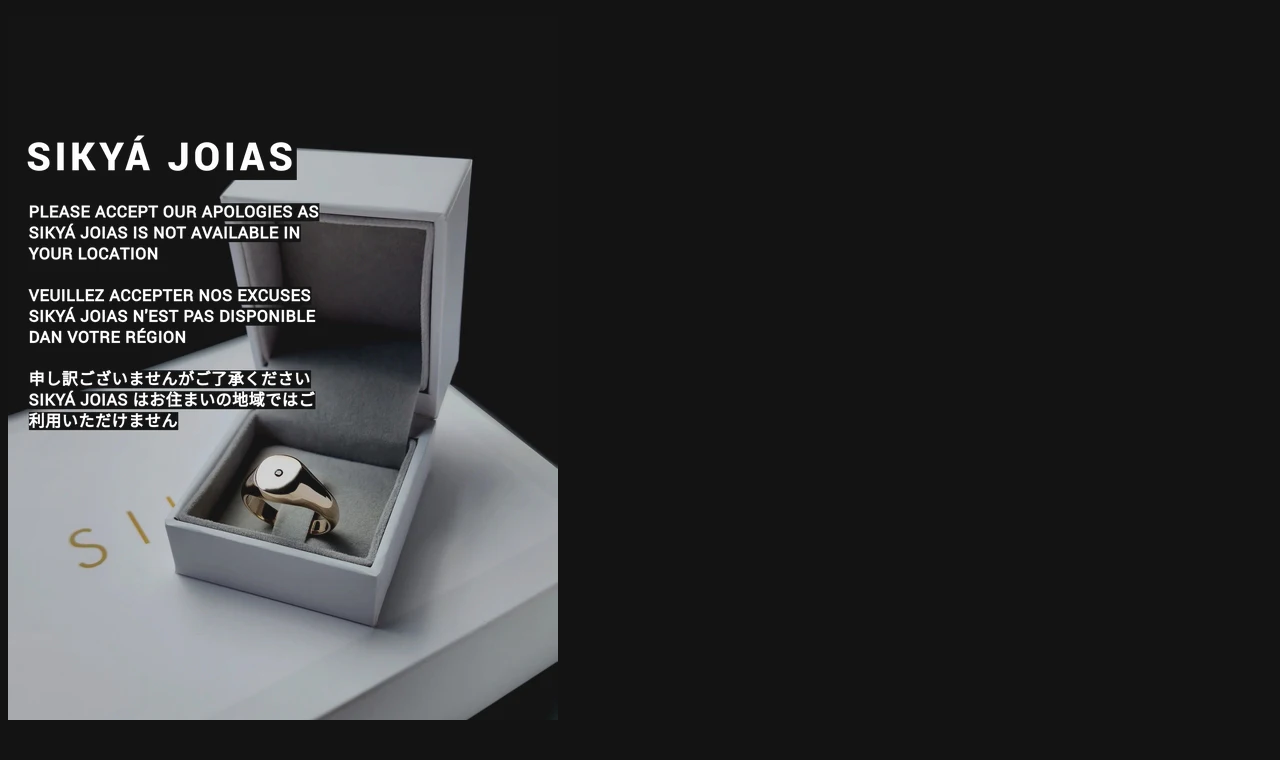

--- FILE ---
content_type: text/html; charset=utf-8
request_url: https://www.sikyajoias.com.br/collections/presente-para-ele-joias-para-ele?page=3
body_size: 54826
content:
<!doctype html>

<html lang="pt-BR" dir="ltr">
  <head>
	
    <meta charset="utf-8">
    <meta name="viewport" content="width=device-width, initial-scale=1.0, height=device-height, minimum-scale=1.0, maximum-scale=5.0"><link rel="canonical" href="https://www.sikyajoias.com.br/collections/presente-para-ele-joias-para-ele?page=3"><link rel="shortcut icon" href="//www.sikyajoias.com.br/cdn/shop/files/SIKYA_180x180_2025.png?v=1749847864&width=96">
      <link rel="apple-touch-icon" href="//www.sikyajoias.com.br/cdn/shop/files/SIKYA_180x180_2025.png?v=1749847864&width=180"><link rel="preconnect" href="https://fonts.shopifycdn.com" crossorigin><link rel="preload" href="//www.sikyajoias.com.br/cdn/fonts/anonymous_pro/anonymouspro_n4.f8892cc1cfa3d797af6172c8eeddce62cf610e33.woff2" as="font" type="font/woff2" crossorigin><link rel="preload" href="//www.sikyajoias.com.br/cdn/fonts/chivo/chivo_n3.fb80e941232f42a4b64ce71a8ad813487784f757.woff2" as="font" type="font/woff2" crossorigin><meta property="og:type" content="website">
  <meta property="og:title" content="Presente para Ele"><meta property="og:image" content="http://www.sikyajoias.com.br/cdn/shop/files/Sikya_Joias_Share_1e5b6a32-e85d-4cd8-aebc-3913993783bc.png?v=1617210040&width=2048">
  <meta property="og:image:secure_url" content="https://www.sikyajoias.com.br/cdn/shop/files/Sikya_Joias_Share_1e5b6a32-e85d-4cd8-aebc-3913993783bc.png?v=1617210040&width=2048">
  <meta property="og:image:width" content="1200">
  <meta property="og:image:height" content="628"><meta property="og:description" content="PRESENTES PARA ELE - JOIAS PARA ELE | Encante-se com nossas seleções de presente para Ele. ✅ Compre e Receba em casa com segurança ✅ Frete Grátis ✅ Entrega Expressa ✅ 100% On-line."><meta property="og:url" content="https://www.sikyajoias.com.br/collections/presente-para-ele-joias-para-ele?page=3">
<meta property="og:site_name" content="Sikyá Joias ®"><meta name="twitter:card" content="summary"><meta name="twitter:title" content="Presente para Ele">
  <meta name="twitter:description" content="Na Sikyá Joias, cada peça é uma obra de arte, criada para celebrar momentos especiais. Nossa coleção de presentes para ele é cuidadosamente selecionada para refletir sofisticação e estilo. Desde anéis robustos em ouro branco e diamantes até pingentes exclusivos, cada joia é desenhada para impressionar e encantar. Surpreenda-o com um presente que simboliza elegância e bom gosto, tornando cada ocasião inesquecível. Com frete grátis e a possibilidade de parcelamento, presentear nunca foi tão fácil e refinado."><meta name="twitter:image" content="https://www.sikyajoias.com.br/cdn/shop/files/Sikya_Joias_Share_1e5b6a32-e85d-4cd8-aebc-3913993783bc.png?crop=center&height=1200&v=1617210040&width=1200">
  <meta name="twitter:image:alt" content=""><script async crossorigin fetchpriority="high" src="/cdn/shopifycloud/importmap-polyfill/es-modules-shim.2.4.0.js"></script>
<script type="application/ld+json">
  {
    "@context": "https://schema.org",
    "@type": "BreadcrumbList",
    "itemListElement": [{
        "@type": "ListItem",
        "position": 1,
        "name": "Início",
        "item": "https://www.sikyajoias.com.br"
      },{
            "@type": "ListItem",
            "position": 2,
            "name": "Presente para Ele",
            "item": "https://www.sikyajoias.com.br/collections/presente-para-ele-joias-para-ele"
          }]
  }
</script><style>/* Typography (heading) */
  @font-face {
  font-family: "Anonymous Pro";
  font-weight: 400;
  font-style: normal;
  font-display: fallback;
  src: url("//www.sikyajoias.com.br/cdn/fonts/anonymous_pro/anonymouspro_n4.f8892cc1cfa3d797af6172c8eeddce62cf610e33.woff2") format("woff2"),
       url("//www.sikyajoias.com.br/cdn/fonts/anonymous_pro/anonymouspro_n4.a707ca3ea5e6b6468ff0c29cf7e105dca1c09be4.woff") format("woff");
}

@font-face {
  font-family: "Anonymous Pro";
  font-weight: 400;
  font-style: italic;
  font-display: fallback;
  src: url("//www.sikyajoias.com.br/cdn/fonts/anonymous_pro/anonymouspro_i4.e25745b6d033a0b4eea75ad1dd0df2b911abcf1f.woff2") format("woff2"),
       url("//www.sikyajoias.com.br/cdn/fonts/anonymous_pro/anonymouspro_i4.280c8776a79ac154f9332217a9852603e17ae391.woff") format("woff");
}

/* Typography (body) */
  @font-face {
  font-family: Chivo;
  font-weight: 300;
  font-style: normal;
  font-display: fallback;
  src: url("//www.sikyajoias.com.br/cdn/fonts/chivo/chivo_n3.fb80e941232f42a4b64ce71a8ad813487784f757.woff2") format("woff2"),
       url("//www.sikyajoias.com.br/cdn/fonts/chivo/chivo_n3.05c5a348a26f1fd08229cb0855e7fb0194cc54c0.woff") format("woff");
}

@font-face {
  font-family: Chivo;
  font-weight: 300;
  font-style: italic;
  font-display: fallback;
  src: url("//www.sikyajoias.com.br/cdn/fonts/chivo/chivo_i3.35d3c2981cb4a567452b12835e97013d5d7c7f9d.woff2") format("woff2"),
       url("//www.sikyajoias.com.br/cdn/fonts/chivo/chivo_i3.d61a5af1ed21d50ee061ffa989d305b1719ff641.woff") format("woff");
}

@font-face {
  font-family: Chivo;
  font-weight: 400;
  font-style: normal;
  font-display: fallback;
  src: url("//www.sikyajoias.com.br/cdn/fonts/chivo/chivo_n4.059fadbbf52d9f02350103459eb216e4b24c4661.woff2") format("woff2"),
       url("//www.sikyajoias.com.br/cdn/fonts/chivo/chivo_n4.f2f8fca8b7ff9f510fa7f09ffe5448b3504bccf5.woff") format("woff");
}

@font-face {
  font-family: Chivo;
  font-weight: 400;
  font-style: italic;
  font-display: fallback;
  src: url("//www.sikyajoias.com.br/cdn/fonts/chivo/chivo_i4.95e9c0ba514943a715970b2897b31bdfdc9132b8.woff2") format("woff2"),
       url("//www.sikyajoias.com.br/cdn/fonts/chivo/chivo_i4.31da6515f3970f86ac14321ace1609bd161f315f.woff") format("woff");
}

:root {
    /* Container */
    --container-max-width: 100%;
    --container-xxs-max-width: 27.5rem; /* 440px */
    --container-xs-max-width: 42.5rem; /* 680px */
    --container-sm-max-width: 61.25rem; /* 980px */
    --container-md-max-width: 71.875rem; /* 1150px */
    --container-lg-max-width: 78.75rem; /* 1260px */
    --container-xl-max-width: 85rem; /* 1360px */
    --container-gutter: 1.25rem;

    --section-vertical-spacing: 3rem;
    --section-vertical-spacing-tight:2.5rem;

    --section-stack-gap:2.5rem;
    --section-stack-gap-tight:2.25rem;

    /* Form settings */
    --form-gap: 1.25rem; /* Gap between fieldset and submit button */
    --fieldset-gap: 1rem; /* Gap between each form input within a fieldset */
    --form-control-gap: 0.625rem; /* Gap between input and label (ignored for floating label) */
    --checkbox-control-gap: 0.75rem; /* Horizontal gap between checkbox and its associated label */
    --input-padding-block: 0.65rem; /* Vertical padding for input, textarea and native select */
    --input-padding-inline: 0.8rem; /* Horizontal padding for input, textarea and native select */
    --checkbox-size: 0.875rem; /* Size (width and height) for checkbox */

    /* Other sizes */
    --sticky-area-height: calc(var(--announcement-bar-is-sticky, 0) * var(--announcement-bar-height, 0px) + var(--header-is-sticky, 0) * var(--header-is-visible, 1) * var(--header-height, 0px));

    /* RTL support */
    --transform-logical-flip: 1;
    --transform-origin-start: left;
    --transform-origin-end: right;

    /**
     * ---------------------------------------------------------------------
     * TYPOGRAPHY
     * ---------------------------------------------------------------------
     */

    /* Font properties */
    --heading-font-family: "Anonymous Pro", monospace;
    --heading-font-weight: 400;
    --heading-font-style: normal;
    --heading-text-transform: uppercase;
    --heading-letter-spacing: 0.2em;
    --text-font-family: Chivo, sans-serif;
    --text-font-weight: 300;
    --text-font-style: normal;
    --text-letter-spacing: 0.03em;
    --button-font: var(--text-font-style) var(--text-font-weight) var(--text-sm) / 1.65 var(--text-font-family);
    --button-text-transform: uppercase;
    --button-letter-spacing: 0.2em;

    /* Font sizes */--text-heading-size-factor: 1;
    --text-h1: max(0.6875rem, clamp(1.375rem, 1.146341463414634rem + 0.975609756097561vw, 2rem) * var(--text-heading-size-factor));
    --text-h2: max(0.6875rem, clamp(1.25rem, 1.0670731707317074rem + 0.7804878048780488vw, 1.75rem) * var(--text-heading-size-factor));
    --text-h3: max(0.6875rem, clamp(1.125rem, 1.0335365853658536rem + 0.3902439024390244vw, 1.375rem) * var(--text-heading-size-factor));
    --text-h4: max(0.6875rem, clamp(1rem, 0.9542682926829268rem + 0.1951219512195122vw, 1.125rem) * var(--text-heading-size-factor));
    --text-h5: calc(0.875rem * var(--text-heading-size-factor));
    --text-h6: calc(0.75rem * var(--text-heading-size-factor));

    --text-xs: 0.6875rem;
    --text-sm: 0.75rem;
    --text-base: 0.8125rem;
    --text-lg: 0.9375rem;
    --text-xl: 1.0rem;

    /* Rounded variables (used for border radius) */
    --rounded-full: 9999px;
    --button-border-radius: 0.0rem;
    --input-border-radius: 0.0rem;

    /* Box shadow */
    --shadow-sm: 0 2px 8px rgb(0 0 0 / 0.05);
    --shadow: 0 5px 15px rgb(0 0 0 / 0.05);
    --shadow-md: 0 5px 30px rgb(0 0 0 / 0.05);
    --shadow-block: px px px rgb(var(--text-primary) / 0.0);

    /**
     * ---------------------------------------------------------------------
     * OTHER
     * ---------------------------------------------------------------------
     */

    --checkmark-svg-url: url(//www.sikyajoias.com.br/cdn/shop/t/9/assets/checkmark.svg?v=77552481021870063511750003708);
    --cursor-zoom-in-svg-url: url(//www.sikyajoias.com.br/cdn/shop/t/9/assets/cursor-zoom-in.svg?v=123894586485438889961750005240);
  }

  [dir="rtl"]:root {
    /* RTL support */
    --transform-logical-flip: -1;
    --transform-origin-start: right;
    --transform-origin-end: left;
  }

  @media screen and (min-width: 700px) {
    :root {
      /* Typography (font size) */
      --text-xs: 0.6875rem;
      --text-sm: 0.75rem;
      --text-base: 0.75rem;
      --text-lg: 0.875rem;
      --text-xl: 1.125rem;

      /* Spacing settings */
      --container-gutter: 2rem;
    }
  }

  @media screen and (min-width: 1000px) {
    :root {
      /* Spacing settings */
      --container-gutter: 3rem;

      --section-vertical-spacing: 5rem;
      --section-vertical-spacing-tight: 4rem;

      --section-stack-gap:4rem;
      --section-stack-gap-tight:4rem;
    }
  }:root {/* Overlay used for modal */
    --page-overlay: 0 0 0 / 0.4;

    /* We use the first scheme background as default */
    --page-background: ;

    /* Product colors */
    --on-sale-text: 69 69 69;
    --on-sale-badge-background: 69 69 69;
    --on-sale-badge-text: 255 255 255;
    --sold-out-badge-background: 239 239 239;
    --sold-out-badge-text: 0 0 0 / 0.65;
    --custom-badge-background: 69 69 69;
    --custom-badge-text: 255 255 255;
    --star-color: 69 69 69;

    /* Status colors */
    --success-background: 212 227 203;
    --success-text: 48 122 7;
    --warning-background: 253 241 224;
    --warning-text: 237 138 0;
    --error-background: 243 204 204;
    --error-text: 203 43 43;
  }.color-scheme--scheme-1 {
      /* Color settings */--accent: 69 69 69;
      --text-color: 28 28 28;
      --background: 230 230 230 / 1.0;
      --background-without-opacity: 230 230 230;
      --background-gradient: ;--border-color: 200 200 200;/* Button colors */
      --button-background: 69 69 69;
      --button-text-color: 255 255 255;

      /* Circled buttons */
      --circle-button-background: 255 255 255;
      --circle-button-text-color: 28 28 28;
    }.shopify-section:has(.section-spacing.color-scheme--bg-9bb7e08cc73ee69c4dada93e6b102ea2) + .shopify-section:has(.section-spacing.color-scheme--bg-9bb7e08cc73ee69c4dada93e6b102ea2:not(.bordered-section)) .section-spacing {
      padding-block-start: 0;
    }.color-scheme--scheme-2 {
      /* Color settings */--accent: 28 28 28;
      --text-color: 239 239 239;
      --background: 27 50 33 / 1.0;
      --background-without-opacity: 27 50 33;
      --background-gradient: ;--border-color: 59 78 64;/* Button colors */
      --button-background: 28 28 28;
      --button-text-color: 255 255 255;

      /* Circled buttons */
      --circle-button-background: 255 255 255;
      --circle-button-text-color: 28 28 28;
    }.shopify-section:has(.section-spacing.color-scheme--bg-19b3391b1df2be80670bc449d6fd3e57) + .shopify-section:has(.section-spacing.color-scheme--bg-19b3391b1df2be80670bc449d6fd3e57:not(.bordered-section)) .section-spacing {
      padding-block-start: 0;
    }.color-scheme--scheme-3 {
      /* Color settings */--accent: 255 255 255;
      --text-color: 255 255 255;
      --background: 28 28 28 / 1.0;
      --background-without-opacity: 28 28 28;
      --background-gradient: ;--border-color: 62 62 62;/* Button colors */
      --button-background: 255 255 255;
      --button-text-color: 28 28 28;

      /* Circled buttons */
      --circle-button-background: 255 255 255;
      --circle-button-text-color: 28 28 28;
    }.shopify-section:has(.section-spacing.color-scheme--bg-c1f8cb21047e4797e94d0969dc5d1e44) + .shopify-section:has(.section-spacing.color-scheme--bg-c1f8cb21047e4797e94d0969dc5d1e44:not(.bordered-section)) .section-spacing {
      padding-block-start: 0;
    }.color-scheme--scheme-4 {
      /* Color settings */--accent: 255 255 255;
      --text-color: 255 255 255;
      --background: 0 0 0 / 0.0;
      --background-without-opacity: 0 0 0;
      --background-gradient: ;--border-color: 255 255 255;/* Button colors */
      --button-background: 255 255 255;
      --button-text-color: 28 28 28;

      /* Circled buttons */
      --circle-button-background: 255 255 255;
      --circle-button-text-color: 28 28 28;
    }.shopify-section:has(.section-spacing.color-scheme--bg-3671eee015764974ee0aef1536023e0f) + .shopify-section:has(.section-spacing.color-scheme--bg-3671eee015764974ee0aef1536023e0f:not(.bordered-section)) .section-spacing {
      padding-block-start: 0;
    }.color-scheme--dialog {
      /* Color settings */--accent: 28 28 28;
      --text-color: 239 239 239;
      --background: 27 50 33 / 1.0;
      --background-without-opacity: 27 50 33;
      --background-gradient: ;--border-color: 59 78 64;/* Button colors */
      --button-background: 28 28 28;
      --button-text-color: 255 255 255;

      /* Circled buttons */
      --circle-button-background: 255 255 255;
      --circle-button-text-color: 28 28 28;
    }
</style><script>
  // This allows to expose several variables to the global scope, to be used in scripts
  window.themeVariables = {
    settings: {
      showPageTransition: false,
      pageType: "collection",
      moneyFormat: "R$ {{amount_with_comma_separator}}",
      moneyWithCurrencyFormat: "R$ {{amount_with_comma_separator}} BRL",
      currencyCodeEnabled: false,
      cartType: "drawer",
      staggerMenuApparition: true
    },

    strings: {
      addedToCart: "Adicionado ao carrinho!",
      closeGallery: "Fechar galeria",
      zoomGallery: "Zoom na imagem",
      errorGallery: "Imagem não pode ser carregada",
      shippingEstimatorNoResults: "Desculpe, não enviamos para o seu endereço.",
      shippingEstimatorOneResult: "Temos um método de envio para o seu endereço:",
      shippingEstimatorMultipleResults: "Temos diversos métodos de envio para o seu endereço:",
      shippingEstimatorError: "Um ou mais erros aconteceram durante a estimativa de frete:",
      next: "Próximo",
      previous: "Anterior"
    },

    mediaQueries: {
      'sm': 'screen and (min-width: 700px)',
      'md': 'screen and (min-width: 1000px)',
      'lg': 'screen and (min-width: 1150px)',
      'xl': 'screen and (min-width: 1400px)',
      '2xl': 'screen and (min-width: 1600px)',
      'sm-max': 'screen and (max-width: 699px)',
      'md-max': 'screen and (max-width: 999px)',
      'lg-max': 'screen and (max-width: 1149px)',
      'xl-max': 'screen and (max-width: 1399px)',
      '2xl-max': 'screen and (max-width: 1599px)',
      'motion-safe': '(prefers-reduced-motion: no-preference)',
      'motion-reduce': '(prefers-reduced-motion: reduce)',
      'supports-hover': 'screen and (pointer: fine)',
      'supports-touch': 'screen and (hover: none)'
    }
  };</script><script>
      if (!(HTMLScriptElement.supports && HTMLScriptElement.supports('importmap'))) {
        const importMapPolyfill = document.createElement('script');
        importMapPolyfill.async = true;
        importMapPolyfill.src = "//www.sikyajoias.com.br/cdn/shop/t/9/assets/es-module-shims.min.js?v=140375185335194536761750003708";

        document.head.appendChild(importMapPolyfill);
      }
    </script>

    <script type="importmap">{
        "imports": {
          "vendor": "//www.sikyajoias.com.br/cdn/shop/t/9/assets/vendor.min.js?v=90848652276903619941750003708",
          "theme": "//www.sikyajoias.com.br/cdn/shop/t/9/assets/theme.js?v=142005980277301565331750003708",
          "photoswipe": "//www.sikyajoias.com.br/cdn/shop/t/9/assets/photoswipe.min.js?v=20290624223189769891750003708"
        }
      }
    </script>

    <script type="module" src="//www.sikyajoias.com.br/cdn/shop/t/9/assets/vendor.min.js?v=90848652276903619941750003708"></script>
    <script type="module" src="//www.sikyajoias.com.br/cdn/shop/t/9/assets/theme.js?v=142005980277301565331750003708"></script>

    <script>window.performance && window.performance.mark && window.performance.mark('shopify.content_for_header.start');</script><meta id="shopify-digital-wallet" name="shopify-digital-wallet" content="/42056253599/digital_wallets/dialog">
<link rel="alternate" type="application/atom+xml" title="Feed" href="/collections/presente-para-ele-joias-para-ele.atom" />
<link rel="prev" href="/collections/presente-para-ele-joias-para-ele?page=2">
<link rel="next" href="/collections/presente-para-ele-joias-para-ele?page=4">
<link rel="alternate" type="application/json+oembed" href="https://www.sikyajoias.com.br/collections/presente-para-ele-joias-para-ele.oembed?page=3">
<script async="async" src="/checkouts/internal/preloads.js?locale=pt-BR"></script>
<script id="shopify-features" type="application/json">{"accessToken":"1b13cebe476b4e00ef230ef4b190fb26","betas":["rich-media-storefront-analytics"],"domain":"www.sikyajoias.com.br","predictiveSearch":true,"shopId":42056253599,"locale":"pt-br"}</script>
<script>var Shopify = Shopify || {};
Shopify.shop = "sikya.myshopify.com";
Shopify.locale = "pt-BR";
Shopify.currency = {"active":"BRL","rate":"1.0"};
Shopify.country = "BR";
Shopify.theme = {"name":"Prestige Atualização Jul2024 Verde Goyard","id":152848367852,"schema_name":"Prestige","schema_version":"10.0.2","theme_store_id":855,"role":"main"};
Shopify.theme.handle = "null";
Shopify.theme.style = {"id":null,"handle":null};
Shopify.cdnHost = "www.sikyajoias.com.br/cdn";
Shopify.routes = Shopify.routes || {};
Shopify.routes.root = "/";</script>
<script type="module">!function(o){(o.Shopify=o.Shopify||{}).modules=!0}(window);</script>
<script>!function(o){function n(){var o=[];function n(){o.push(Array.prototype.slice.apply(arguments))}return n.q=o,n}var t=o.Shopify=o.Shopify||{};t.loadFeatures=n(),t.autoloadFeatures=n()}(window);</script>
<script id="shop-js-analytics" type="application/json">{"pageType":"collection"}</script>
<script defer="defer" async type="module" src="//www.sikyajoias.com.br/cdn/shopifycloud/shop-js/modules/v2/client.init-shop-cart-sync_uIZtZMSk.pt-BR.esm.js"></script>
<script defer="defer" async type="module" src="//www.sikyajoias.com.br/cdn/shopifycloud/shop-js/modules/v2/chunk.common_CcRKxpmn.esm.js"></script>
<script type="module">
  await import("//www.sikyajoias.com.br/cdn/shopifycloud/shop-js/modules/v2/client.init-shop-cart-sync_uIZtZMSk.pt-BR.esm.js");
await import("//www.sikyajoias.com.br/cdn/shopifycloud/shop-js/modules/v2/chunk.common_CcRKxpmn.esm.js");

  window.Shopify.SignInWithShop?.initShopCartSync?.({"fedCMEnabled":true,"windoidEnabled":true});

</script>
<script>(function() {
  var isLoaded = false;
  function asyncLoad() {
    if (isLoaded) return;
    isLoaded = true;
    var urls = ["https:\/\/cloudsearch-1f874.kxcdn.com\/shopify.js?srp=\/a\/search\u0026filtersEnabled=1\u0026shop=sikya.myshopify.com","https:\/\/app.blocky-app.com\/get_script\/0cde6a749ee011ec854c7e4780d2bf9d.js?v=984037\u0026shop=sikya.myshopify.com","\/\/cdn.shopify.com\/proxy\/7db6ea8d6bc88264fc2cb550d3a438919b393c51f6f5862fca3053a1675081a8\/shopify-script-tags.s3.eu-west-1.amazonaws.com\/smartseo\/instantpage.js?shop=sikya.myshopify.com\u0026sp-cache-control=cHVibGljLCBtYXgtYWdlPTkwMA"];
    for (var i = 0; i < urls.length; i++) {
      var s = document.createElement('script');
      s.type = 'text/javascript';
      s.async = true;
      s.src = urls[i];
      var x = document.getElementsByTagName('script')[0];
      x.parentNode.insertBefore(s, x);
    }
  };
  if(window.attachEvent) {
    window.attachEvent('onload', asyncLoad);
  } else {
    window.addEventListener('load', asyncLoad, false);
  }
})();</script>
<script id="__st">var __st={"a":42056253599,"offset":-10800,"reqid":"ed6166ce-86f7-4f76-8efe-f90298d68145-1768377034","pageurl":"www.sikyajoias.com.br\/collections\/presente-para-ele-joias-para-ele?page=3","u":"8f48ae085436","p":"collection","rtyp":"collection","rid":210387009695};</script>
<script>window.ShopifyPaypalV4VisibilityTracking = true;</script>
<script id="captcha-bootstrap">!function(){'use strict';const t='contact',e='account',n='new_comment',o=[[t,t],['blogs',n],['comments',n],[t,'customer']],c=[[e,'customer_login'],[e,'guest_login'],[e,'recover_customer_password'],[e,'create_customer']],r=t=>t.map((([t,e])=>`form[action*='/${t}']:not([data-nocaptcha='true']) input[name='form_type'][value='${e}']`)).join(','),a=t=>()=>t?[...document.querySelectorAll(t)].map((t=>t.form)):[];function s(){const t=[...o],e=r(t);return a(e)}const i='password',u='form_key',d=['recaptcha-v3-token','g-recaptcha-response','h-captcha-response',i],f=()=>{try{return window.sessionStorage}catch{return}},m='__shopify_v',_=t=>t.elements[u];function p(t,e,n=!1){try{const o=window.sessionStorage,c=JSON.parse(o.getItem(e)),{data:r}=function(t){const{data:e,action:n}=t;return t[m]||n?{data:e,action:n}:{data:t,action:n}}(c);for(const[e,n]of Object.entries(r))t.elements[e]&&(t.elements[e].value=n);n&&o.removeItem(e)}catch(o){console.error('form repopulation failed',{error:o})}}const l='form_type',E='cptcha';function T(t){t.dataset[E]=!0}const w=window,h=w.document,L='Shopify',v='ce_forms',y='captcha';let A=!1;((t,e)=>{const n=(g='f06e6c50-85a8-45c8-87d0-21a2b65856fe',I='https://cdn.shopify.com/shopifycloud/storefront-forms-hcaptcha/ce_storefront_forms_captcha_hcaptcha.v1.5.2.iife.js',D={infoText:'Protegido por hCaptcha',privacyText:'Privacidade',termsText:'Termos'},(t,e,n)=>{const o=w[L][v],c=o.bindForm;if(c)return c(t,g,e,D).then(n);var r;o.q.push([[t,g,e,D],n]),r=I,A||(h.body.append(Object.assign(h.createElement('script'),{id:'captcha-provider',async:!0,src:r})),A=!0)});var g,I,D;w[L]=w[L]||{},w[L][v]=w[L][v]||{},w[L][v].q=[],w[L][y]=w[L][y]||{},w[L][y].protect=function(t,e){n(t,void 0,e),T(t)},Object.freeze(w[L][y]),function(t,e,n,w,h,L){const[v,y,A,g]=function(t,e,n){const i=e?o:[],u=t?c:[],d=[...i,...u],f=r(d),m=r(i),_=r(d.filter((([t,e])=>n.includes(e))));return[a(f),a(m),a(_),s()]}(w,h,L),I=t=>{const e=t.target;return e instanceof HTMLFormElement?e:e&&e.form},D=t=>v().includes(t);t.addEventListener('submit',(t=>{const e=I(t);if(!e)return;const n=D(e)&&!e.dataset.hcaptchaBound&&!e.dataset.recaptchaBound,o=_(e),c=g().includes(e)&&(!o||!o.value);(n||c)&&t.preventDefault(),c&&!n&&(function(t){try{if(!f())return;!function(t){const e=f();if(!e)return;const n=_(t);if(!n)return;const o=n.value;o&&e.removeItem(o)}(t);const e=Array.from(Array(32),(()=>Math.random().toString(36)[2])).join('');!function(t,e){_(t)||t.append(Object.assign(document.createElement('input'),{type:'hidden',name:u})),t.elements[u].value=e}(t,e),function(t,e){const n=f();if(!n)return;const o=[...t.querySelectorAll(`input[type='${i}']`)].map((({name:t})=>t)),c=[...d,...o],r={};for(const[a,s]of new FormData(t).entries())c.includes(a)||(r[a]=s);n.setItem(e,JSON.stringify({[m]:1,action:t.action,data:r}))}(t,e)}catch(e){console.error('failed to persist form',e)}}(e),e.submit())}));const S=(t,e)=>{t&&!t.dataset[E]&&(n(t,e.some((e=>e===t))),T(t))};for(const o of['focusin','change'])t.addEventListener(o,(t=>{const e=I(t);D(e)&&S(e,y())}));const B=e.get('form_key'),M=e.get(l),P=B&&M;t.addEventListener('DOMContentLoaded',(()=>{const t=y();if(P)for(const e of t)e.elements[l].value===M&&p(e,B);[...new Set([...A(),...v().filter((t=>'true'===t.dataset.shopifyCaptcha))])].forEach((e=>S(e,t)))}))}(h,new URLSearchParams(w.location.search),n,t,e,['guest_login'])})(!0,!0)}();</script>
<script integrity="sha256-4kQ18oKyAcykRKYeNunJcIwy7WH5gtpwJnB7kiuLZ1E=" data-source-attribution="shopify.loadfeatures" defer="defer" src="//www.sikyajoias.com.br/cdn/shopifycloud/storefront/assets/storefront/load_feature-a0a9edcb.js" crossorigin="anonymous"></script>
<script data-source-attribution="shopify.dynamic_checkout.dynamic.init">var Shopify=Shopify||{};Shopify.PaymentButton=Shopify.PaymentButton||{isStorefrontPortableWallets:!0,init:function(){window.Shopify.PaymentButton.init=function(){};var t=document.createElement("script");t.src="https://www.sikyajoias.com.br/cdn/shopifycloud/portable-wallets/latest/portable-wallets.pt-br.js",t.type="module",document.head.appendChild(t)}};
</script>
<script data-source-attribution="shopify.dynamic_checkout.buyer_consent">
  function portableWalletsHideBuyerConsent(e){var t=document.getElementById("shopify-buyer-consent"),n=document.getElementById("shopify-subscription-policy-button");t&&n&&(t.classList.add("hidden"),t.setAttribute("aria-hidden","true"),n.removeEventListener("click",e))}function portableWalletsShowBuyerConsent(e){var t=document.getElementById("shopify-buyer-consent"),n=document.getElementById("shopify-subscription-policy-button");t&&n&&(t.classList.remove("hidden"),t.removeAttribute("aria-hidden"),n.addEventListener("click",e))}window.Shopify?.PaymentButton&&(window.Shopify.PaymentButton.hideBuyerConsent=portableWalletsHideBuyerConsent,window.Shopify.PaymentButton.showBuyerConsent=portableWalletsShowBuyerConsent);
</script>
<script data-source-attribution="shopify.dynamic_checkout.cart.bootstrap">document.addEventListener("DOMContentLoaded",(function(){function t(){return document.querySelector("shopify-accelerated-checkout-cart, shopify-accelerated-checkout")}if(t())Shopify.PaymentButton.init();else{new MutationObserver((function(e,n){t()&&(Shopify.PaymentButton.init(),n.disconnect())})).observe(document.body,{childList:!0,subtree:!0})}}));
</script>

<script>window.performance && window.performance.mark && window.performance.mark('shopify.content_for_header.end');</script>
<link href="//www.sikyajoias.com.br/cdn/shop/t/9/assets/theme.css?v=98920459766318807471750003708" rel="stylesheet" type="text/css" media="all" /><meta name="google-site-verification" content="UkdFok4UDLzUU4Np_4N1jASPWtkboNrSESKFTG7HcIE" />

   <!-- Google Webmaster Tools Site Verification -->
<meta name="google-site-verification" content="UkdFok4UDLzUU4Np_4N1jASPWtkboNrSESKFTG7HcIE" />
    <meta name="p:domain_verify" content="150b8310e84800bb01c7ab40b7f52aa1"/>
    
    
    <!-- Google Tag Manager -->
<script>(function(w,d,s,l,i){w[l]=w[l]||[];w[l].push({'gtm.start':
new Date().getTime(),event:'gtm.js'});var f=d.getElementsByTagName(s)[0],
j=d.createElement(s),dl=l!='dataLayer'?'&l='+l:'';j.async=true;j.src=
'https://www.googletagmanager.com/gtm.js?id='+i+dl;f.parentNode.insertBefore(j,f);
})(window,document,'script','dataLayer','GTM-T6846B4');</script>
<!-- End Google Tag Manager -->
    
    
<!-- Global site tag (gtag.js) - Google Analytics -->
<script async src="https://www.googletagmanager.com/gtag/js?id=UA-172365973-1"></script>
<script>
  window.dataLayer = window.dataLayer || [];
  function gtag(){dataLayer.push(arguments);}
  gtag('js', new Date());

  gtag('config', 'UA-172365973-1');
</script>
    
    <!-- Global site tag (gtag.js) - Google Ads: 581074881 -->
<script async src="https://www.googletagmanager.com/gtag/js?id=AW-581074881"></script>
<script>
  window.dataLayer = window.dataLayer || [];
  function gtag(){dataLayer.push(arguments);}
  gtag('js', new Date());

  gtag('config', 'AW-581074881');
</script>

    
    <meta name="p:domain_verify" content="150b8310e84800bb01c7ab40b7f52aa1"/>
    
<!-- Global site tag (gtag.js) - Google Analytics -->
<script async src="https://www.googletagmanager.com/gtag/js?id=G-LTC295DPM6"></script>
<script>
  window.dataLayer = window.dataLayer || [];
  function gtag(){dataLayer.push(arguments);}
  gtag('js', new Date());

  gtag('config', 'G-LTC295DPM6');
</script>
    
    <script>
  gtag('event', 'page_view', {
    'send_to': 'AW-581074881',
    'value': 'replace with value',
    'items': [{
      'id': 'replace with value',
      'google_business_vertical': 'retail'
    }]
  });
</script>
    
  <!-- BEGIN app block: shopify://apps/pandectes-gdpr/blocks/banner/58c0baa2-6cc1-480c-9ea6-38d6d559556a --><script>
  if (new URL(window.location.href).searchParams.get('trace') === '*') {
    console.log('pandectes metafields', {"banner":{"store":{"id":42056253599,"plan":"basic","theme":"Prestige Atualização Jul2024 Verde Goyard","primaryLocale":"pt","adminMode":false,"headless":false,"storefrontRootDomain":"","checkoutRootDomain":"","storefrontAccessToken":""},"tsPublished":1755707320,"declaration":{"declDays":"","declName":"","declPath":"","declType":"","isActive":false,"showType":true,"declHours":"","declYears":"","declDomain":"","declMonths":"","declMinutes":"","declPurpose":"","declSeconds":"","declSession":"","showPurpose":false,"declProvider":"","showProvider":true,"declIntroText":"","declRetention":"","declFirstParty":"","declThirdParty":"","showDateGenerated":true},"language":{"unpublished":[],"languageMode":"Single","fallbackLanguage":"pt","languageDetection":"locale","languagesSupported":[]},"texts":{"managed":{"headerText":{"pt":"Nós respeitamos sua privacidade"},"consentText":{"pt":"Utilizamos cookies para personalizar anúncios e melhorar a sua experiência no site. Ao continuar navegando, você concorda com a nossa"},"linkText":{"pt":"Política de Privacidade"},"imprintText":{"pt":"Imprimir"},"googleLinkText":{"pt":"Termos de Privacidade do Google"},"allowButtonText":{"pt":"Prosseguir"},"denyButtonText":{"pt":"Declínio"},"dismissButtonText":{"pt":"OK"},"leaveSiteButtonText":{"pt":"Saia deste site"},"preferencesButtonText":{"pt":"Preferências"},"cookiePolicyText":{"pt":"Política de Cookies"},"preferencesPopupTitleText":{"pt":"Gerenciar preferências de consentimento"},"preferencesPopupIntroText":{"pt":"Usamos cookies para otimizar a funcionalidade do site, analisar o desempenho e fornecer uma experiência personalizada para você. Alguns cookies são essenciais para que o site funcione e funcione corretamente. Esses cookies não podem ser desativados. Nesta janela você pode gerenciar sua preferência de cookies."},"preferencesPopupSaveButtonText":{"pt":"Salvar preferências"},"preferencesPopupCloseButtonText":{"pt":"Fechar"},"preferencesPopupAcceptAllButtonText":{"pt":"Aceitar tudo"},"preferencesPopupRejectAllButtonText":{"pt":"Rejeitar tudo"},"cookiesDetailsText":{"pt":"Detalhes de cookies"},"preferencesPopupAlwaysAllowedText":{"pt":"Sempre permitido"},"accessSectionParagraphText":{"pt":"Você tem o direito de acessar seus dados a qualquer momento."},"accessSectionTitleText":{"pt":"Portabilidade de dados"},"accessSectionAccountInfoActionText":{"pt":"Dados pessoais"},"accessSectionDownloadReportActionText":{"pt":"Baixar tudo"},"accessSectionGDPRRequestsActionText":{"pt":"Solicitações de titulares de dados"},"accessSectionOrdersRecordsActionText":{"pt":"Pedidos"},"rectificationSectionParagraphText":{"pt":"Você tem o direito de solicitar que seus dados sejam atualizados sempre que considerar apropriado."},"rectificationSectionTitleText":{"pt":"Retificação de Dados"},"rectificationCommentPlaceholder":{"pt":"Descreva o que você deseja que seja atualizado"},"rectificationCommentValidationError":{"pt":"O comentário é obrigatório"},"rectificationSectionEditAccountActionText":{"pt":"Solicite uma atualização"},"erasureSectionTitleText":{"pt":"Direito de ser esquecido"},"erasureSectionParagraphText":{"pt":"Você tem o direito de solicitar que todos os seus dados sejam apagados. Depois disso, você não poderá mais acessar sua conta."},"erasureSectionRequestDeletionActionText":{"pt":"Solicitar exclusão de dados pessoais"},"consentDate":{"pt":"Data de consentimento"},"consentId":{"pt":"ID de consentimento"},"consentSectionChangeConsentActionText":{"pt":"Alterar preferência de consentimento"},"consentSectionConsentedText":{"pt":"Você consentiu com a política de cookies deste site em"},"consentSectionNoConsentText":{"pt":"Você não concordou com a política de cookies deste site."},"consentSectionTitleText":{"pt":"Seu consentimento de cookies"},"consentStatus":{"pt":"preferência de consentimento"},"confirmationFailureMessage":{"pt":"Sua solicitação não foi verificada. Tente novamente e se o problema persistir, entre em contato com o proprietário da loja para obter ajuda"},"confirmationFailureTitle":{"pt":"Ocorreu um problema"},"confirmationSuccessMessage":{"pt":"Em breve entraremos em contato com você sobre sua solicitação."},"confirmationSuccessTitle":{"pt":"Sua solicitação foi verificada"},"guestsSupportEmailFailureMessage":{"pt":"Sua solicitação não foi enviada. Tente novamente e se o problema persistir, entre em contato com o proprietário da loja para obter ajuda."},"guestsSupportEmailFailureTitle":{"pt":"Ocorreu um problema"},"guestsSupportEmailPlaceholder":{"pt":"Endereço de e-mail"},"guestsSupportEmailSuccessMessage":{"pt":"Caso você esteja cadastrado como cliente desta loja, em breve receberá um e-mail com instruções de como proceder."},"guestsSupportEmailSuccessTitle":{"pt":"Obrigado pelo seu pedido"},"guestsSupportEmailValidationError":{"pt":"E-mail não é válido"},"guestsSupportInfoText":{"pt":"Faça login com sua conta de cliente para prosseguir."},"submitButton":{"pt":"Enviar"},"submittingButton":{"pt":"Enviando ..."},"cancelButton":{"pt":"Cancelar"},"declIntroText":{"pt":"Usamos cookies para otimizar a funcionalidade do site, analisar o desempenho e fornecer uma experiência personalizada para você. Alguns cookies são essenciais para que o site funcione e funcione corretamente. Esses cookies não podem ser desativados. Nesta janela pode gerir a sua preferência de cookies."},"declName":{"pt":"Nome"},"declPurpose":{"pt":"Propósito"},"declType":{"pt":"Modelo"},"declRetention":{"pt":"Retenção"},"declProvider":{"pt":"Fornecedor"},"declFirstParty":{"pt":"Origem"},"declThirdParty":{"pt":"Terceiro"},"declSeconds":{"pt":"segundos"},"declMinutes":{"pt":"minutos"},"declHours":{"pt":"horas"},"declDays":{"pt":"dias"},"declMonths":{"pt":"meses"},"declYears":{"pt":"anos"},"declSession":{"pt":"Sessão"},"declDomain":{"pt":"Domínio"},"declPath":{"pt":"Caminho"}},"categories":{"strictlyNecessaryCookiesTitleText":{"pt":"Cookies estritamente necessários"},"strictlyNecessaryCookiesDescriptionText":{"pt":"Esses cookies são essenciais para permitir que você navegue pelo site e use seus recursos, como acessar áreas seguras do site. O site não pode funcionar corretamente sem esses cookies."},"functionalityCookiesTitleText":{"pt":"Cookies funcionais"},"functionalityCookiesDescriptionText":{"pt":"Esses cookies permitem que o site forneça funcionalidade e personalização aprimoradas. Eles podem ser definidos por nós ou por fornecedores terceiros cujos serviços adicionamos às nossas páginas. Se você não permitir esses cookies, alguns ou todos esses serviços podem não funcionar corretamente."},"performanceCookiesTitleText":{"pt":"Cookies de desempenho"},"performanceCookiesDescriptionText":{"pt":"Esses cookies nos permitem monitorar e melhorar o desempenho do nosso site. Por exemplo, eles nos permitem contar visitas, identificar fontes de tráfego e ver quais partes do site são mais populares."},"targetingCookiesTitleText":{"pt":"Cookies de segmentação"},"targetingCookiesDescriptionText":{"pt":"Esses cookies podem ser definidos em nosso site por nossos parceiros de publicidade. Eles podem ser usados por essas empresas para construir um perfil de seus interesses e mostrar anúncios relevantes em outros sites. Eles não armazenam informações pessoais diretamente, mas se baseiam na identificação exclusiva de seu navegador e dispositivo de Internet. Se você não permitir esses cookies, terá publicidade menos direcionada."},"unclassifiedCookiesTitleText":{"pt":"Cookies não classificados"},"unclassifiedCookiesDescriptionText":{"pt":"Cookies não classificados são cookies que estamos em processo de classificação, juntamente com os fornecedores de cookies individuais."}},"auto":{}},"library":{"previewMode":false,"fadeInTimeout":0,"defaultBlocked":7,"showLink":true,"showImprintLink":false,"showGoogleLink":false,"enabled":true,"cookie":{"expiryDays":365,"secure":true,"domain":""},"dismissOnScroll":false,"dismissOnWindowClick":false,"dismissOnTimeout":false,"palette":{"popup":{"background":"#FFFFFF","backgroundForCalculations":{"a":1,"b":255,"g":255,"r":255},"text":"#000000"},"button":{"background":"transparent","backgroundForCalculations":{"a":1,"b":255,"g":255,"r":255},"text":"#000000","textForCalculation":{"a":1,"b":0,"g":0,"r":0},"border":"#000000"}},"content":{"href":"https:\/\/www.sikyajoias.com.br\/pages\/politicas-de-seguranca-e-privacidade","imprintHref":"","close":"\u0026#10005;","target":"","logo":""},"window":"\u003cdiv role=\"dialog\" aria-label=\"{{header}}\" aria-describedby=\"cookieconsent:desc\" id=\"pandectes-banner\" class=\"cc-window-wrapper cc-bottom-wrapper\"\u003e\u003cdiv class=\"pd-cookie-banner-window cc-window {{classes}}\"\u003e\u003c!--googleoff: all--\u003e{{children}}\u003c!--googleon: all--\u003e\u003c\/div\u003e\u003c\/div\u003e","compliance":{"opt-in":"\u003cdiv class=\"cc-compliance cc-highlight\"\u003e{{allow}}\u003c\/div\u003e"},"type":"opt-in","layouts":{"basic":"{{messagelink}}{{compliance}}{{close}}"},"position":"bottom","theme":"wired","revokable":false,"animateRevokable":false,"revokableReset":false,"revokableLogoUrl":"https:\/\/sikya.myshopify.com\/cdn\/shop\/files\/pandectes-reopen-logo.png","revokablePlacement":"bottom-left","revokableMarginHorizontal":15,"revokableMarginVertical":15,"static":false,"autoAttach":true,"hasTransition":true,"blacklistPage":[""],"elements":{"close":"\u003cbutton aria-label=\"\" type=\"button\" class=\"cc-close\"\u003e{{close}}\u003c\/button\u003e","dismiss":"\u003cbutton type=\"button\" class=\"cc-btn cc-btn-decision cc-dismiss\"\u003e{{dismiss}}\u003c\/button\u003e","allow":"\u003cbutton type=\"button\" class=\"cc-btn cc-btn-decision cc-allow\"\u003e{{allow}}\u003c\/button\u003e","deny":"\u003cbutton type=\"button\" class=\"cc-btn cc-btn-decision cc-deny\"\u003e{{deny}}\u003c\/button\u003e","preferences":"\u003cbutton type=\"button\" class=\"cc-btn cc-settings\" onclick=\"Pandectes.fn.openPreferences()\"\u003e{{preferences}}\u003c\/button\u003e"}},"geolocation":{"auOnly":false,"brOnly":false,"caOnly":false,"chOnly":false,"euOnly":false,"jpOnly":false,"nzOnly":false,"thOnly":false,"zaOnly":false,"canadaOnly":false,"globalVisibility":true},"dsr":{"guestsSupport":false,"accessSectionDownloadReportAuto":false},"banner":{"resetTs":1755707034,"extraCss":"        .cc-banner-logo {max-width: 24em!important;}    @media(min-width: 768px) {.cc-window.cc-floating{max-width: 24em!important;width: 24em!important;}}    .cc-message, .pd-cookie-banner-window .cc-header, .cc-logo {text-align: left}    .cc-window-wrapper{z-index: 2147483647;}    .cc-window{z-index: 2147483647;font-family: inherit;}    .pd-cookie-banner-window .cc-header{font-family: inherit;}    .pd-cp-ui{font-family: inherit; background-color: #FFFFFF;color:#000000;}    button.pd-cp-btn, a.pd-cp-btn{}    input + .pd-cp-preferences-slider{background-color: rgba(0, 0, 0, 0.3)}    .pd-cp-scrolling-section::-webkit-scrollbar{background-color: rgba(0, 0, 0, 0.3)}    input:checked + .pd-cp-preferences-slider{background-color: rgba(0, 0, 0, 1)}    .pd-cp-scrolling-section::-webkit-scrollbar-thumb {background-color: rgba(0, 0, 0, 1)}    .pd-cp-ui-close{color:#000000;}    .pd-cp-preferences-slider:before{background-color: #FFFFFF}    .pd-cp-title:before {border-color: #000000!important}    .pd-cp-preferences-slider{background-color:#000000}    .pd-cp-toggle{color:#000000!important}    @media(max-width:699px) {.pd-cp-ui-close-top svg {fill: #000000}}    .pd-cp-toggle:hover,.pd-cp-toggle:visited,.pd-cp-toggle:active{color:#000000!important}    .pd-cookie-banner-window {box-shadow: 0 0 18px rgb(0 0 0 \/ 20%);}  ","customJavascript":{"useButtons":true},"showPoweredBy":false,"logoHeight":24,"revokableTrigger":false,"hybridStrict":false,"cookiesBlockedByDefault":"7","isActive":true,"implicitSavePreferences":false,"cookieIcon":false,"blockBots":false,"showCookiesDetails":true,"hasTransition":true,"blockingPage":false,"showOnlyLandingPage":false,"leaveSiteUrl":"https:\/\/pandectes.io","linkRespectStoreLang":false},"cookies":{"0":[],"1":[],"2":[],"4":[],"8":[]},"blocker":{"isActive":false,"googleConsentMode":{"id":"","analyticsId":"","adwordsId":"","isActive":false,"adStorageCategory":4,"analyticsStorageCategory":2,"personalizationStorageCategory":1,"functionalityStorageCategory":1,"customEvent":false,"securityStorageCategory":0,"redactData":false,"urlPassthrough":false,"dataLayerProperty":"dataLayer","waitForUpdate":500,"useNativeChannel":false,"debugMode":false},"facebookPixel":{"id":"","isActive":false,"ldu":false},"microsoft":{"isActive":false,"uetTags":""},"rakuten":{"isActive":false,"cmp":false,"ccpa":false},"klaviyoIsActive":false,"gpcIsActive":true,"clarity":{"isActive":false,"id":""},"defaultBlocked":7,"patterns":{"whiteList":[],"blackList":{"1":[],"2":[],"4":[],"8":[]},"iframesWhiteList":[],"iframesBlackList":{"1":[],"2":[],"4":[],"8":[]},"beaconsWhiteList":[],"beaconsBlackList":{"1":[],"2":[],"4":[],"8":[]}}}},"hasRules":false,"tcfIsActive":false});
  }
</script>

  
    
      <!-- TCF is active, scripts are loaded above -->
      
      <script>
        
          window.PandectesSettings = {"store":{"id":42056253599,"plan":"basic","theme":"Prestige Atualização Jul2024 Verde Goyard","primaryLocale":"pt","adminMode":false,"headless":false,"storefrontRootDomain":"","checkoutRootDomain":"","storefrontAccessToken":""},"tsPublished":1755707320,"declaration":{"declDays":"","declName":"","declPath":"","declType":"","isActive":false,"showType":true,"declHours":"","declYears":"","declDomain":"","declMonths":"","declMinutes":"","declPurpose":"","declSeconds":"","declSession":"","showPurpose":false,"declProvider":"","showProvider":true,"declIntroText":"","declRetention":"","declFirstParty":"","declThirdParty":"","showDateGenerated":true},"language":{"unpublished":[],"languageMode":"Single","fallbackLanguage":"pt","languageDetection":"locale","languagesSupported":[]},"texts":{"managed":{"headerText":{"pt":"Nós respeitamos sua privacidade"},"consentText":{"pt":"Utilizamos cookies para personalizar anúncios e melhorar a sua experiência no site. Ao continuar navegando, você concorda com a nossa"},"linkText":{"pt":"Política de Privacidade"},"imprintText":{"pt":"Imprimir"},"googleLinkText":{"pt":"Termos de Privacidade do Google"},"allowButtonText":{"pt":"Prosseguir"},"denyButtonText":{"pt":"Declínio"},"dismissButtonText":{"pt":"OK"},"leaveSiteButtonText":{"pt":"Saia deste site"},"preferencesButtonText":{"pt":"Preferências"},"cookiePolicyText":{"pt":"Política de Cookies"},"preferencesPopupTitleText":{"pt":"Gerenciar preferências de consentimento"},"preferencesPopupIntroText":{"pt":"Usamos cookies para otimizar a funcionalidade do site, analisar o desempenho e fornecer uma experiência personalizada para você. Alguns cookies são essenciais para que o site funcione e funcione corretamente. Esses cookies não podem ser desativados. Nesta janela você pode gerenciar sua preferência de cookies."},"preferencesPopupSaveButtonText":{"pt":"Salvar preferências"},"preferencesPopupCloseButtonText":{"pt":"Fechar"},"preferencesPopupAcceptAllButtonText":{"pt":"Aceitar tudo"},"preferencesPopupRejectAllButtonText":{"pt":"Rejeitar tudo"},"cookiesDetailsText":{"pt":"Detalhes de cookies"},"preferencesPopupAlwaysAllowedText":{"pt":"Sempre permitido"},"accessSectionParagraphText":{"pt":"Você tem o direito de acessar seus dados a qualquer momento."},"accessSectionTitleText":{"pt":"Portabilidade de dados"},"accessSectionAccountInfoActionText":{"pt":"Dados pessoais"},"accessSectionDownloadReportActionText":{"pt":"Baixar tudo"},"accessSectionGDPRRequestsActionText":{"pt":"Solicitações de titulares de dados"},"accessSectionOrdersRecordsActionText":{"pt":"Pedidos"},"rectificationSectionParagraphText":{"pt":"Você tem o direito de solicitar que seus dados sejam atualizados sempre que considerar apropriado."},"rectificationSectionTitleText":{"pt":"Retificação de Dados"},"rectificationCommentPlaceholder":{"pt":"Descreva o que você deseja que seja atualizado"},"rectificationCommentValidationError":{"pt":"O comentário é obrigatório"},"rectificationSectionEditAccountActionText":{"pt":"Solicite uma atualização"},"erasureSectionTitleText":{"pt":"Direito de ser esquecido"},"erasureSectionParagraphText":{"pt":"Você tem o direito de solicitar que todos os seus dados sejam apagados. Depois disso, você não poderá mais acessar sua conta."},"erasureSectionRequestDeletionActionText":{"pt":"Solicitar exclusão de dados pessoais"},"consentDate":{"pt":"Data de consentimento"},"consentId":{"pt":"ID de consentimento"},"consentSectionChangeConsentActionText":{"pt":"Alterar preferência de consentimento"},"consentSectionConsentedText":{"pt":"Você consentiu com a política de cookies deste site em"},"consentSectionNoConsentText":{"pt":"Você não concordou com a política de cookies deste site."},"consentSectionTitleText":{"pt":"Seu consentimento de cookies"},"consentStatus":{"pt":"preferência de consentimento"},"confirmationFailureMessage":{"pt":"Sua solicitação não foi verificada. Tente novamente e se o problema persistir, entre em contato com o proprietário da loja para obter ajuda"},"confirmationFailureTitle":{"pt":"Ocorreu um problema"},"confirmationSuccessMessage":{"pt":"Em breve entraremos em contato com você sobre sua solicitação."},"confirmationSuccessTitle":{"pt":"Sua solicitação foi verificada"},"guestsSupportEmailFailureMessage":{"pt":"Sua solicitação não foi enviada. Tente novamente e se o problema persistir, entre em contato com o proprietário da loja para obter ajuda."},"guestsSupportEmailFailureTitle":{"pt":"Ocorreu um problema"},"guestsSupportEmailPlaceholder":{"pt":"Endereço de e-mail"},"guestsSupportEmailSuccessMessage":{"pt":"Caso você esteja cadastrado como cliente desta loja, em breve receberá um e-mail com instruções de como proceder."},"guestsSupportEmailSuccessTitle":{"pt":"Obrigado pelo seu pedido"},"guestsSupportEmailValidationError":{"pt":"E-mail não é válido"},"guestsSupportInfoText":{"pt":"Faça login com sua conta de cliente para prosseguir."},"submitButton":{"pt":"Enviar"},"submittingButton":{"pt":"Enviando ..."},"cancelButton":{"pt":"Cancelar"},"declIntroText":{"pt":"Usamos cookies para otimizar a funcionalidade do site, analisar o desempenho e fornecer uma experiência personalizada para você. Alguns cookies são essenciais para que o site funcione e funcione corretamente. Esses cookies não podem ser desativados. Nesta janela pode gerir a sua preferência de cookies."},"declName":{"pt":"Nome"},"declPurpose":{"pt":"Propósito"},"declType":{"pt":"Modelo"},"declRetention":{"pt":"Retenção"},"declProvider":{"pt":"Fornecedor"},"declFirstParty":{"pt":"Origem"},"declThirdParty":{"pt":"Terceiro"},"declSeconds":{"pt":"segundos"},"declMinutes":{"pt":"minutos"},"declHours":{"pt":"horas"},"declDays":{"pt":"dias"},"declMonths":{"pt":"meses"},"declYears":{"pt":"anos"},"declSession":{"pt":"Sessão"},"declDomain":{"pt":"Domínio"},"declPath":{"pt":"Caminho"}},"categories":{"strictlyNecessaryCookiesTitleText":{"pt":"Cookies estritamente necessários"},"strictlyNecessaryCookiesDescriptionText":{"pt":"Esses cookies são essenciais para permitir que você navegue pelo site e use seus recursos, como acessar áreas seguras do site. O site não pode funcionar corretamente sem esses cookies."},"functionalityCookiesTitleText":{"pt":"Cookies funcionais"},"functionalityCookiesDescriptionText":{"pt":"Esses cookies permitem que o site forneça funcionalidade e personalização aprimoradas. Eles podem ser definidos por nós ou por fornecedores terceiros cujos serviços adicionamos às nossas páginas. Se você não permitir esses cookies, alguns ou todos esses serviços podem não funcionar corretamente."},"performanceCookiesTitleText":{"pt":"Cookies de desempenho"},"performanceCookiesDescriptionText":{"pt":"Esses cookies nos permitem monitorar e melhorar o desempenho do nosso site. Por exemplo, eles nos permitem contar visitas, identificar fontes de tráfego e ver quais partes do site são mais populares."},"targetingCookiesTitleText":{"pt":"Cookies de segmentação"},"targetingCookiesDescriptionText":{"pt":"Esses cookies podem ser definidos em nosso site por nossos parceiros de publicidade. Eles podem ser usados por essas empresas para construir um perfil de seus interesses e mostrar anúncios relevantes em outros sites. Eles não armazenam informações pessoais diretamente, mas se baseiam na identificação exclusiva de seu navegador e dispositivo de Internet. Se você não permitir esses cookies, terá publicidade menos direcionada."},"unclassifiedCookiesTitleText":{"pt":"Cookies não classificados"},"unclassifiedCookiesDescriptionText":{"pt":"Cookies não classificados são cookies que estamos em processo de classificação, juntamente com os fornecedores de cookies individuais."}},"auto":{}},"library":{"previewMode":false,"fadeInTimeout":0,"defaultBlocked":7,"showLink":true,"showImprintLink":false,"showGoogleLink":false,"enabled":true,"cookie":{"expiryDays":365,"secure":true,"domain":""},"dismissOnScroll":false,"dismissOnWindowClick":false,"dismissOnTimeout":false,"palette":{"popup":{"background":"#FFFFFF","backgroundForCalculations":{"a":1,"b":255,"g":255,"r":255},"text":"#000000"},"button":{"background":"transparent","backgroundForCalculations":{"a":1,"b":255,"g":255,"r":255},"text":"#000000","textForCalculation":{"a":1,"b":0,"g":0,"r":0},"border":"#000000"}},"content":{"href":"https://www.sikyajoias.com.br/pages/politicas-de-seguranca-e-privacidade","imprintHref":"","close":"&#10005;","target":"","logo":""},"window":"<div role=\"dialog\" aria-label=\"{{header}}\" aria-describedby=\"cookieconsent:desc\" id=\"pandectes-banner\" class=\"cc-window-wrapper cc-bottom-wrapper\"><div class=\"pd-cookie-banner-window cc-window {{classes}}\"><!--googleoff: all-->{{children}}<!--googleon: all--></div></div>","compliance":{"opt-in":"<div class=\"cc-compliance cc-highlight\">{{allow}}</div>"},"type":"opt-in","layouts":{"basic":"{{messagelink}}{{compliance}}{{close}}"},"position":"bottom","theme":"wired","revokable":false,"animateRevokable":false,"revokableReset":false,"revokableLogoUrl":"https://sikya.myshopify.com/cdn/shop/files/pandectes-reopen-logo.png","revokablePlacement":"bottom-left","revokableMarginHorizontal":15,"revokableMarginVertical":15,"static":false,"autoAttach":true,"hasTransition":true,"blacklistPage":[""],"elements":{"close":"<button aria-label=\"\" type=\"button\" class=\"cc-close\">{{close}}</button>","dismiss":"<button type=\"button\" class=\"cc-btn cc-btn-decision cc-dismiss\">{{dismiss}}</button>","allow":"<button type=\"button\" class=\"cc-btn cc-btn-decision cc-allow\">{{allow}}</button>","deny":"<button type=\"button\" class=\"cc-btn cc-btn-decision cc-deny\">{{deny}}</button>","preferences":"<button type=\"button\" class=\"cc-btn cc-settings\" onclick=\"Pandectes.fn.openPreferences()\">{{preferences}}</button>"}},"geolocation":{"auOnly":false,"brOnly":false,"caOnly":false,"chOnly":false,"euOnly":false,"jpOnly":false,"nzOnly":false,"thOnly":false,"zaOnly":false,"canadaOnly":false,"globalVisibility":true},"dsr":{"guestsSupport":false,"accessSectionDownloadReportAuto":false},"banner":{"resetTs":1755707034,"extraCss":"        .cc-banner-logo {max-width: 24em!important;}    @media(min-width: 768px) {.cc-window.cc-floating{max-width: 24em!important;width: 24em!important;}}    .cc-message, .pd-cookie-banner-window .cc-header, .cc-logo {text-align: left}    .cc-window-wrapper{z-index: 2147483647;}    .cc-window{z-index: 2147483647;font-family: inherit;}    .pd-cookie-banner-window .cc-header{font-family: inherit;}    .pd-cp-ui{font-family: inherit; background-color: #FFFFFF;color:#000000;}    button.pd-cp-btn, a.pd-cp-btn{}    input + .pd-cp-preferences-slider{background-color: rgba(0, 0, 0, 0.3)}    .pd-cp-scrolling-section::-webkit-scrollbar{background-color: rgba(0, 0, 0, 0.3)}    input:checked + .pd-cp-preferences-slider{background-color: rgba(0, 0, 0, 1)}    .pd-cp-scrolling-section::-webkit-scrollbar-thumb {background-color: rgba(0, 0, 0, 1)}    .pd-cp-ui-close{color:#000000;}    .pd-cp-preferences-slider:before{background-color: #FFFFFF}    .pd-cp-title:before {border-color: #000000!important}    .pd-cp-preferences-slider{background-color:#000000}    .pd-cp-toggle{color:#000000!important}    @media(max-width:699px) {.pd-cp-ui-close-top svg {fill: #000000}}    .pd-cp-toggle:hover,.pd-cp-toggle:visited,.pd-cp-toggle:active{color:#000000!important}    .pd-cookie-banner-window {box-shadow: 0 0 18px rgb(0 0 0 / 20%);}  ","customJavascript":{"useButtons":true},"showPoweredBy":false,"logoHeight":24,"revokableTrigger":false,"hybridStrict":false,"cookiesBlockedByDefault":"7","isActive":true,"implicitSavePreferences":false,"cookieIcon":false,"blockBots":false,"showCookiesDetails":true,"hasTransition":true,"blockingPage":false,"showOnlyLandingPage":false,"leaveSiteUrl":"https://pandectes.io","linkRespectStoreLang":false},"cookies":{"0":[],"1":[],"2":[],"4":[],"8":[]},"blocker":{"isActive":false,"googleConsentMode":{"id":"","analyticsId":"","adwordsId":"","isActive":false,"adStorageCategory":4,"analyticsStorageCategory":2,"personalizationStorageCategory":1,"functionalityStorageCategory":1,"customEvent":false,"securityStorageCategory":0,"redactData":false,"urlPassthrough":false,"dataLayerProperty":"dataLayer","waitForUpdate":500,"useNativeChannel":false,"debugMode":false},"facebookPixel":{"id":"","isActive":false,"ldu":false},"microsoft":{"isActive":false,"uetTags":""},"rakuten":{"isActive":false,"cmp":false,"ccpa":false},"klaviyoIsActive":false,"gpcIsActive":true,"clarity":{"isActive":false,"id":""},"defaultBlocked":7,"patterns":{"whiteList":[],"blackList":{"1":[],"2":[],"4":[],"8":[]},"iframesWhiteList":[],"iframesBlackList":{"1":[],"2":[],"4":[],"8":[]},"beaconsWhiteList":[],"beaconsBlackList":{"1":[],"2":[],"4":[],"8":[]}}}};
        
        window.addEventListener('DOMContentLoaded', function(){
          const script = document.createElement('script');
          
            script.src = "https://cdn.shopify.com/extensions/019bb7c2-446d-7390-b4b9-a64b0a3e4fdf/gdpr-207/assets/pandectes-core.js";
          
          script.defer = true;
          document.body.appendChild(script);
        })
      </script>
    
  


<!-- END app block --><!-- BEGIN app block: shopify://apps/okendo/blocks/theme-settings/bb689e69-ea70-4661-8fb7-ad24a2e23c29 --><!-- BEGIN app snippet: header-metafields -->










    <style type="text/css" data-href="https://d3hw6dc1ow8pp2.cloudfront.net/reviews-widget-plus/css/okendo-reviews-styles.8dfe73f0.css"></style><style type="text/css" data-href="https://d3hw6dc1ow8pp2.cloudfront.net/reviews-widget-plus/css/modules/okendo-star-rating.86dbf7f0.css"></style><style type="text/css">.okeReviews[data-oke-container],div.okeReviews{font-size:14px;font-size:var(--oke-text-regular);font-weight:400;font-family:var(--oke-text-fontFamily);line-height:1.6}.okeReviews[data-oke-container] *,.okeReviews[data-oke-container] :after,.okeReviews[data-oke-container] :before,div.okeReviews *,div.okeReviews :after,div.okeReviews :before{box-sizing:border-box}.okeReviews[data-oke-container] h1,.okeReviews[data-oke-container] h2,.okeReviews[data-oke-container] h3,.okeReviews[data-oke-container] h4,.okeReviews[data-oke-container] h5,.okeReviews[data-oke-container] h6,div.okeReviews h1,div.okeReviews h2,div.okeReviews h3,div.okeReviews h4,div.okeReviews h5,div.okeReviews h6{font-size:1em;font-weight:400;line-height:1.4;margin:0}.okeReviews[data-oke-container] ul,div.okeReviews ul{padding:0;margin:0}.okeReviews[data-oke-container] li,div.okeReviews li{list-style-type:none;padding:0}.okeReviews[data-oke-container] p,div.okeReviews p{line-height:1.8;margin:0 0 4px}.okeReviews[data-oke-container] p:last-child,div.okeReviews p:last-child{margin-bottom:0}.okeReviews[data-oke-container] a,div.okeReviews a{text-decoration:none;color:inherit}.okeReviews[data-oke-container] button,div.okeReviews button{border-radius:0;border:0;box-shadow:none;margin:0;width:auto;min-width:auto;padding:0;background-color:transparent;min-height:auto}.okeReviews[data-oke-container] button,.okeReviews[data-oke-container] input,.okeReviews[data-oke-container] select,.okeReviews[data-oke-container] textarea,div.okeReviews button,div.okeReviews input,div.okeReviews select,div.okeReviews textarea{font-family:inherit;font-size:1em}.okeReviews[data-oke-container] label,.okeReviews[data-oke-container] select,div.okeReviews label,div.okeReviews select{display:inline}.okeReviews[data-oke-container] select,div.okeReviews select{width:auto}.okeReviews[data-oke-container] article,.okeReviews[data-oke-container] aside,div.okeReviews article,div.okeReviews aside{margin:0}.okeReviews[data-oke-container] table,div.okeReviews table{background:transparent;border:0;border-collapse:collapse;border-spacing:0;font-family:inherit;font-size:1em;table-layout:auto}.okeReviews[data-oke-container] table td,.okeReviews[data-oke-container] table th,.okeReviews[data-oke-container] table tr,div.okeReviews table td,div.okeReviews table th,div.okeReviews table tr{border:0;font-family:inherit;font-size:1em}.okeReviews[data-oke-container] table td,.okeReviews[data-oke-container] table th,div.okeReviews table td,div.okeReviews table th{background:transparent;font-weight:400;letter-spacing:normal;padding:0;text-align:left;text-transform:none;vertical-align:middle}.okeReviews[data-oke-container] table tr:hover td,.okeReviews[data-oke-container] table tr:hover th,div.okeReviews table tr:hover td,div.okeReviews table tr:hover th{background:transparent}.okeReviews[data-oke-container] fieldset,div.okeReviews fieldset{border:0;padding:0;margin:0;min-width:0}.okeReviews[data-oke-container] img,div.okeReviews img{max-width:none}.okeReviews[data-oke-container] div:empty,div.okeReviews div:empty{display:block}.okeReviews[data-oke-container] .oke-icon:before,div.okeReviews .oke-icon:before{font-family:oke-widget-icons!important;font-style:normal;font-weight:400;font-variant:normal;text-transform:none;line-height:1;-webkit-font-smoothing:antialiased;-moz-osx-font-smoothing:grayscale;color:inherit}.okeReviews[data-oke-container] .oke-icon--select-arrow:before,div.okeReviews .oke-icon--select-arrow:before{content:""}.okeReviews[data-oke-container] .oke-icon--loading:before,div.okeReviews .oke-icon--loading:before{content:""}.okeReviews[data-oke-container] .oke-icon--pencil:before,div.okeReviews .oke-icon--pencil:before{content:""}.okeReviews[data-oke-container] .oke-icon--filter:before,div.okeReviews .oke-icon--filter:before{content:""}.okeReviews[data-oke-container] .oke-icon--play:before,div.okeReviews .oke-icon--play:before{content:""}.okeReviews[data-oke-container] .oke-icon--tick-circle:before,div.okeReviews .oke-icon--tick-circle:before{content:""}.okeReviews[data-oke-container] .oke-icon--chevron-left:before,div.okeReviews .oke-icon--chevron-left:before{content:""}.okeReviews[data-oke-container] .oke-icon--chevron-right:before,div.okeReviews .oke-icon--chevron-right:before{content:""}.okeReviews[data-oke-container] .oke-icon--thumbs-down:before,div.okeReviews .oke-icon--thumbs-down:before{content:""}.okeReviews[data-oke-container] .oke-icon--thumbs-up:before,div.okeReviews .oke-icon--thumbs-up:before{content:""}.okeReviews[data-oke-container] .oke-icon--close:before,div.okeReviews .oke-icon--close:before{content:""}.okeReviews[data-oke-container] .oke-icon--chevron-up:before,div.okeReviews .oke-icon--chevron-up:before{content:""}.okeReviews[data-oke-container] .oke-icon--chevron-down:before,div.okeReviews .oke-icon--chevron-down:before{content:""}.okeReviews[data-oke-container] .oke-icon--star:before,div.okeReviews .oke-icon--star:before{content:""}.okeReviews[data-oke-container] .oke-icon--magnifying-glass:before,div.okeReviews .oke-icon--magnifying-glass:before{content:""}@font-face{font-family:oke-widget-icons;src:url(https://d3hw6dc1ow8pp2.cloudfront.net/reviews-widget-plus/fonts/oke-widget-icons.ttf) format("truetype"),url(https://d3hw6dc1ow8pp2.cloudfront.net/reviews-widget-plus/fonts/oke-widget-icons.woff) format("woff"),url(https://d3hw6dc1ow8pp2.cloudfront.net/reviews-widget-plus/img/oke-widget-icons.bc0d6b0a.svg) format("svg");font-weight:400;font-style:normal;font-display:block}.okeReviews[data-oke-container] .oke-button,div.okeReviews .oke-button{display:inline-block;border-style:solid;border-color:var(--oke-button-borderColor);border-width:var(--oke-button-borderWidth);background-color:var(--oke-button-backgroundColor);line-height:1;padding:12px 24px;margin:0;border-radius:var(--oke-button-borderRadius);color:var(--oke-button-textColor);text-align:center;position:relative;font-weight:var(--oke-button-fontWeight);font-size:var(--oke-button-fontSize);font-family:var(--oke-button-fontFamily);outline:0}.okeReviews[data-oke-container] .oke-button-text,.okeReviews[data-oke-container] .oke-button .oke-icon,div.okeReviews .oke-button-text,div.okeReviews .oke-button .oke-icon{line-height:1}.okeReviews[data-oke-container] .oke-button.oke-is-loading,div.okeReviews .oke-button.oke-is-loading{position:relative}.okeReviews[data-oke-container] .oke-button.oke-is-loading:before,div.okeReviews .oke-button.oke-is-loading:before{font-family:oke-widget-icons!important;font-style:normal;font-weight:400;font-variant:normal;text-transform:none;line-height:1;-webkit-font-smoothing:antialiased;-moz-osx-font-smoothing:grayscale;content:"";color:undefined;font-size:12px;display:inline-block;animation:oke-spin 1s linear infinite;position:absolute;width:12px;height:12px;top:0;left:0;bottom:0;right:0;margin:auto}.okeReviews[data-oke-container] .oke-button.oke-is-loading>*,div.okeReviews .oke-button.oke-is-loading>*{opacity:0}.okeReviews[data-oke-container] .oke-button.oke-is-active,div.okeReviews .oke-button.oke-is-active{background-color:var(--oke-button-backgroundColorActive);color:var(--oke-button-textColorActive);border-color:var(--oke-button-borderColorActive)}.okeReviews[data-oke-container] .oke-button:not(.oke-is-loading),div.okeReviews .oke-button:not(.oke-is-loading){cursor:pointer}.okeReviews[data-oke-container] .oke-button:not(.oke-is-loading):not(.oke-is-active):hover,div.okeReviews .oke-button:not(.oke-is-loading):not(.oke-is-active):hover{background-color:var(--oke-button-backgroundColorHover);color:var(--oke-button-textColorHover);border-color:var(--oke-button-borderColorHover);box-shadow:0 0 0 2px var(--oke-button-backgroundColorHover)}.okeReviews[data-oke-container] .oke-button:not(.oke-is-loading):not(.oke-is-active):active,.okeReviews[data-oke-container] .oke-button:not(.oke-is-loading):not(.oke-is-active):hover:active,div.okeReviews .oke-button:not(.oke-is-loading):not(.oke-is-active):active,div.okeReviews .oke-button:not(.oke-is-loading):not(.oke-is-active):hover:active{background-color:var(--oke-button-backgroundColorActive);color:var(--oke-button-textColorActive);border-color:var(--oke-button-borderColorActive)}.okeReviews[data-oke-container] .oke-title,div.okeReviews .oke-title{font-weight:var(--oke-title-fontWeight);font-size:var(--oke-title-fontSize);font-family:var(--oke-title-fontFamily)}.okeReviews[data-oke-container] .oke-bodyText,div.okeReviews .oke-bodyText{font-weight:var(--oke-bodyText-fontWeight);font-size:var(--oke-bodyText-fontSize);font-family:var(--oke-bodyText-fontFamily)}.okeReviews[data-oke-container] .oke-linkButton,div.okeReviews .oke-linkButton{cursor:pointer;font-weight:700;pointer-events:auto;text-decoration:underline}.okeReviews[data-oke-container] .oke-linkButton:hover,div.okeReviews .oke-linkButton:hover{text-decoration:none}.okeReviews[data-oke-container] .oke-readMore,div.okeReviews .oke-readMore{cursor:pointer;color:inherit;text-decoration:underline}.okeReviews[data-oke-container] .oke-select,div.okeReviews .oke-select{cursor:pointer;background-repeat:no-repeat;background-position-x:100%;background-position-y:50%;border:none;padding:0 24px 0 12px;appearance:none;color:inherit;-webkit-appearance:none;background-color:transparent;background-image:url("data:image/svg+xml;charset=utf-8,%3Csvg fill='currentColor' xmlns='http://www.w3.org/2000/svg' viewBox='0 0 24 24'%3E%3Cpath d='M7 10l5 5 5-5z'/%3E%3Cpath d='M0 0h24v24H0z' fill='none'/%3E%3C/svg%3E");outline-offset:4px}.okeReviews[data-oke-container] .oke-select:disabled,div.okeReviews .oke-select:disabled{background-color:transparent;background-image:url("data:image/svg+xml;charset=utf-8,%3Csvg fill='%239a9db1' xmlns='http://www.w3.org/2000/svg' viewBox='0 0 24 24'%3E%3Cpath d='M7 10l5 5 5-5z'/%3E%3Cpath d='M0 0h24v24H0z' fill='none'/%3E%3C/svg%3E")}.okeReviews[data-oke-container] .oke-loader,div.okeReviews .oke-loader{position:relative}.okeReviews[data-oke-container] .oke-loader:before,div.okeReviews .oke-loader:before{font-family:oke-widget-icons!important;font-style:normal;font-weight:400;font-variant:normal;text-transform:none;line-height:1;-webkit-font-smoothing:antialiased;-moz-osx-font-smoothing:grayscale;content:"";color:var(--oke-text-secondaryColor);font-size:12px;display:inline-block;animation:oke-spin 1s linear infinite;position:absolute;width:12px;height:12px;top:0;left:0;bottom:0;right:0;margin:auto}.okeReviews[data-oke-container] .oke-a11yText,div.okeReviews .oke-a11yText{border:0;clip:rect(0 0 0 0);height:1px;margin:-1px;overflow:hidden;padding:0;position:absolute;width:1px}.okeReviews[data-oke-container] .oke-hidden,div.okeReviews .oke-hidden{display:none}.okeReviews[data-oke-container] .oke-modal,div.okeReviews .oke-modal{bottom:0;left:0;overflow:auto;position:fixed;right:0;top:0;z-index:2147483647;max-height:100%;background-color:rgba(0,0,0,.5);padding:40px 0 32px}@media only screen and (min-width:1024px){.okeReviews[data-oke-container] .oke-modal,div.okeReviews .oke-modal{display:flex;align-items:center;padding:48px 0}}.okeReviews[data-oke-container] .oke-modal ::selection,div.okeReviews .oke-modal ::selection{background-color:rgba(39,45,69,.2)}.okeReviews[data-oke-container] .oke-modal,.okeReviews[data-oke-container] .oke-modal p,div.okeReviews .oke-modal,div.okeReviews .oke-modal p{color:#272d45}.okeReviews[data-oke-container] .oke-modal-content,div.okeReviews .oke-modal-content{background-color:#fff;margin:auto;position:relative;will-change:transform,opacity;width:calc(100% - 64px)}@media only screen and (min-width:1024px){.okeReviews[data-oke-container] .oke-modal-content,div.okeReviews .oke-modal-content{max-width:1000px}}.okeReviews[data-oke-container] .oke-modal-close,div.okeReviews .oke-modal-close{cursor:pointer;position:absolute;width:32px;height:32px;top:-32px;padding:4px;right:-4px;line-height:1}.okeReviews[data-oke-container] .oke-modal-close:before,div.okeReviews .oke-modal-close:before{font-family:oke-widget-icons!important;font-style:normal;font-weight:400;font-variant:normal;text-transform:none;line-height:1;-webkit-font-smoothing:antialiased;-moz-osx-font-smoothing:grayscale;content:"";color:#fff;font-size:24px;display:inline-block;width:24px;height:24px}.okeReviews[data-oke-container] .oke-modal-overlay,div.okeReviews .oke-modal-overlay{background-color:rgba(43,46,56,.9)}@media only screen and (min-width:1024px){.okeReviews[data-oke-container] .oke-modal--large .oke-modal-content,div.okeReviews .oke-modal--large .oke-modal-content{max-width:1200px}}.okeReviews[data-oke-container] .oke-modal .oke-helpful,.okeReviews[data-oke-container] .oke-modal .oke-helpful-vote-button,.okeReviews[data-oke-container] .oke-modal .oke-reviewContent-date,div.okeReviews .oke-modal .oke-helpful,div.okeReviews .oke-modal .oke-helpful-vote-button,div.okeReviews .oke-modal .oke-reviewContent-date{color:#676986}.oke-modal .okeReviews[data-oke-container].oke-w,.oke-modal div.okeReviews.oke-w{color:#272d45}.okeReviews[data-oke-container] .oke-tag,div.okeReviews .oke-tag{align-items:center;color:#272d45;display:flex;font-size:var(--oke-text-small);font-weight:600;text-align:left;position:relative;z-index:2;background-color:#f4f4f6;padding:4px 6px;border:none;border-radius:4px;gap:6px;line-height:1}.okeReviews[data-oke-container] .oke-tag svg,div.okeReviews .oke-tag svg{fill:currentColor;height:1rem}.okeReviews[data-oke-container] .hooper,div.okeReviews .hooper{height:auto}.okeReviews--left{text-align:left}.okeReviews--right{text-align:right}.okeReviews--center{text-align:center}.okeReviews :not([tabindex="-1"]):focus-visible{outline:5px auto highlight;outline:5px auto -webkit-focus-ring-color}.is-oke-modalOpen{overflow:hidden!important}img.oke-is-error{background-color:var(--oke-shadingColor);background-size:cover;background-position:50% 50%;box-shadow:inset 0 0 0 1px var(--oke-border-color)}@keyframes oke-spin{0%{transform:rotate(0deg)}to{transform:rotate(1turn)}}@keyframes oke-fade-in{0%{opacity:0}to{opacity:1}}
.oke-stars{line-height:1;position:relative;display:inline-block}.oke-stars-background svg{overflow:visible}.oke-stars-foreground{overflow:hidden;position:absolute;top:0;left:0}.oke-sr{display:inline-block;padding-top:var(--oke-starRating-spaceAbove);padding-bottom:var(--oke-starRating-spaceBelow)}.oke-sr .oke-is-clickable{cursor:pointer}.oke-sr-count,.oke-sr-rating,.oke-sr-stars{display:inline-block;vertical-align:middle}.oke-sr-stars{line-height:1;margin-right:8px}.oke-sr-rating{display:none}.oke-sr-count--brackets:before{content:"("}.oke-sr-count--brackets:after{content:")"}</style>

    <script type="application/json" id="oke-reviews-settings">{"subscriberId":"7f03e39b-21dd-4bfe-9f61-4f1e50ced665","analyticsSettings":{"isWidgetOnScreenTrackingEnabled":true,"provider":"gtag"},"locale":"pt","localeAndVariant":{"code":"pt"},"matchCustomerLocale":false,"widgetSettings":{"global":{"dateSettings":{"format":{"type":"hidden"}},"stars":{"backgroundColor":"#E5E5E5","foregroundColor":"#A9A9A9","interspace":2,"shape":{"type":"default"},"showBorder":false},"showIncentiveIndicator":false,"searchEnginePaginationEnabled":true,"font":{"fontType":"inherit-from-page"}},"homepageCarousel":{"slidesPerPage":{"large":3,"medium":2},"totalSlides":12,"scrollBehaviour":"slide","style":{"showDates":true,"border":{"color":"#E5E5EB","width":{"value":1,"unit":"px"}},"headingFont":{"hasCustomFontSettings":false},"bodyFont":{"hasCustomFontSettings":false},"arrows":{"color":"#676986","size":{"value":24,"unit":"px"},"enabled":true},"avatar":{"backgroundColor":"#E5E5EB","placeholderTextColor":"#2C3E50","size":{"value":48,"unit":"px"},"enabled":true},"media":{"size":{"value":80,"unit":"px"},"imageGap":{"value":4,"unit":"px"},"enabled":true},"stars":{"height":{"value":18,"unit":"px"}},"productImageSize":{"value":48,"unit":"px"},"layout":{"name":"default","reviewDetailsPosition":"below","showProductName":false,"showAttributeBars":false,"showProductVariantName":false,"showProductDetails":"only-when-grouped"},"highlightColor":"#0E7A82","spaceAbove":{"value":20,"unit":"px"},"text":{"primaryColor":"#2C3E50","fontSizeRegular":{"value":14,"unit":"px"},"fontSizeSmall":{"value":12,"unit":"px"},"secondaryColor":"#676986"},"spaceBelow":{"value":20,"unit":"px"}},"defaultSort":"rating desc","autoPlay":false,"truncation":{"bodyMaxLines":4,"enabled":true,"truncateAll":false}},"mediaCarousel":{"minimumImages":1,"linkText":"Read More","autoPlay":false,"slideSize":"medium","arrowPosition":"outside"},"mediaGrid":{"gridStyleDesktop":{"layout":"default-desktop"},"gridStyleMobile":{"layout":"default-mobile"},"showMoreArrow":{"arrowColor":"#676986","enabled":true,"backgroundColor":"#f4f4f6"},"linkText":"Read More","infiniteScroll":false,"gapSize":{"value":10,"unit":"px"}},"questions":{"initialPageSize":6,"loadMorePageSize":6},"reviewsBadge":{"layout":"large","colorScheme":"dark"},"reviewsTab":{"enabled":false},"reviewsWidget":{"tabs":{"reviews":true},"header":{"columnDistribution":"space-between","verticalAlignment":"top","blocks":[{"columnWidth":"full","modules":[{"name":"rating-average","layout":"two-line"},{"name":"rating-breakdown","backgroundColor":"#D9D9D9","shadingColor":"#9A9DB1","stretchMode":"contain"}],"textAlignment":"center"},{"columnWidth":"two-thirds","modules":[],"textAlignment":"center"}]},"style":{"showDates":false,"border":{"color":"#E5E5EB","width":{"value":1,"unit":"px"}},"bodyFont":{"hasCustomFontSettings":false},"headingFont":{"hasCustomFontSettings":false},"filters":{"backgroundColorActive":"#676986","backgroundColor":"#FFFFFF","borderColor":"#DBDDE4","borderRadius":{"value":100,"unit":"px"},"borderColorActive":"#676986","textColorActive":"#FFFFFF","textColor":"#2C3E50","searchHighlightColor":"#B2F9E9"},"avatar":{"enabled":false},"stars":{"height":{"value":12,"unit":"px"},"globalOverrideSettings":{"backgroundColor":"#E5E5E5","foregroundColor":"#6B6B6B","interspace":2,"showBorder":false}},"shadingColor":"#EDECEA","productImageSize":{"value":48,"unit":"px"},"button":{"backgroundColorActive":"#676986","borderColorHover":"#DBDDE4","backgroundColor":"#464646","borderColor":"#464646","backgroundColorHover":"#F4F4F6","textColorHover":"#272D45","borderRadius":{"value":4,"unit":"px"},"borderWidth":{"value":0,"unit":"px"},"borderColorActive":"#676986","textColorActive":"#FFFFFF","textColor":"#FFFFFF","font":{"fontSize":{"value":11,"unit":"px"},"fontType":"custom","fontWeight":700,"hasCustomFontSettings":true}},"highlightColor":"#525353","spaceAbove":{"value":20,"unit":"px"},"text":{"primaryColor":"#2C3E50","fontSizeRegular":{"value":11,"unit":"px"},"fontSizeLarge":{"value":16,"unit":"px"},"fontSizeSmall":{"value":11,"unit":"px"},"secondaryColor":"#676986"},"spaceBelow":{"value":20,"unit":"px"},"attributeBar":{"style":"default","backgroundColor":"#D3D4DD","shadingColor":"#9A9DB1","markerColor":"#575757"}},"showWhenEmpty":true,"reviews":{"list":{"layout":{"collapseReviewerDetails":false,"columnAmount":4,"name":"default","showAttributeBars":false,"borderStyle":"full","showProductVariantName":false,"showProductDetails":"only-when-grouped"},"initialPageSize":4,"media":{"layout":"hidden"},"truncation":{"bodyMaxLines":4,"truncateAll":false,"enabled":true},"loadMorePageSize":4},"controls":{"filterMode":"closed","defaultSort":"date desc","writeReviewButtonEnabled":true,"freeTextSearchEnabled":false}}},"starRatings":{"showWhenEmpty":false,"clickBehavior":"scroll-to-widget","style":{"text":{"content":"review-count","style":"number-and-text","brackets":false},"spaceAbove":{"value":0,"unit":"px"},"singleStar":false,"spaceBelow":{"value":0,"unit":"px"},"height":{"value":18,"unit":"px"}}}},"features":{"recorderPlusEnabled":true,"recorderQandaPlusEnabled":true}}</script>
            <style id="oke-css-vars">:root{--oke-widget-spaceAbove:20px;--oke-widget-spaceBelow:20px;--oke-starRating-spaceAbove:0;--oke-starRating-spaceBelow:0;--oke-button-backgroundColor:#464646;--oke-button-backgroundColorHover:#f4f4f6;--oke-button-backgroundColorActive:#676986;--oke-button-textColor:#fff;--oke-button-textColorHover:#272d45;--oke-button-textColorActive:#fff;--oke-button-borderColor:#464646;--oke-button-borderColorHover:#dbdde4;--oke-button-borderColorActive:#676986;--oke-button-borderRadius:4px;--oke-button-borderWidth:0;--oke-button-fontWeight:700;--oke-button-fontSize:11px;--oke-button-fontFamily:inherit;--oke-border-color:#e5e5eb;--oke-border-width:1px;--oke-text-primaryColor:#2c3e50;--oke-text-secondaryColor:#676986;--oke-text-small:11px;--oke-text-regular:11px;--oke-text-large:16px;--oke-text-fontFamily:inherit;--oke-avatar-size:undefined;--oke-avatar-backgroundColor:undefined;--oke-avatar-placeholderTextColor:undefined;--oke-highlightColor:#525353;--oke-shadingColor:#edecea;--oke-productImageSize:48px;--oke-attributeBar-shadingColor:#9a9db1;--oke-attributeBar-borderColor:undefined;--oke-attributeBar-backgroundColor:#d3d4dd;--oke-attributeBar-markerColor:#575757;--oke-filter-backgroundColor:#fff;--oke-filter-backgroundColorActive:#676986;--oke-filter-borderColor:#dbdde4;--oke-filter-borderColorActive:#676986;--oke-filter-textColor:#2c3e50;--oke-filter-textColorActive:#fff;--oke-filter-borderRadius:100px;--oke-filter-searchHighlightColor:#b2f9e9;--oke-mediaGrid-chevronColor:#676986;--oke-stars-foregroundColor:#a9a9a9;--oke-stars-backgroundColor:#e5e5e5;--oke-stars-borderWidth:0}.oke-w,.oke-modal{--oke-stars-foregroundColor:#6b6b6b;--oke-stars-backgroundColor:#e5e5e5;--oke-stars-borderWidth:0}.oke-w,oke-modal{--oke-title-fontWeight:600;--oke-title-fontSize:var(--oke-text-regular,14px);--oke-title-fontFamily:inherit;--oke-bodyText-fontWeight:400;--oke-bodyText-fontSize:var(--oke-text-regular,14px);--oke-bodyText-fontFamily:inherit}</style>
            
            <template id="oke-reviews-body-template"><svg id="oke-star-symbols" style="display:none!important" data-oke-id="oke-star-symbols"><symbol id="oke-star-empty" style="overflow:visible;"><path id="star-default--empty" fill="var(--oke-stars-backgroundColor)" stroke="var(--oke-stars-borderColor)" stroke-width="var(--oke-stars-borderWidth)" d="M3.34 13.86c-.48.3-.76.1-.63-.44l1.08-4.56L.26 5.82c-.42-.36-.32-.7.24-.74l4.63-.37L6.92.39c.2-.52.55-.52.76 0l1.8 4.32 4.62.37c.56.05.67.37.24.74l-3.53 3.04 1.08 4.56c.13.54-.14.74-.63.44L7.3 11.43l-3.96 2.43z"/></symbol><symbol id="oke-star-filled" style="overflow:visible;"><path id="star-default--filled" fill="var(--oke-stars-foregroundColor)" stroke="var(--oke-stars-borderColor)" stroke-width="var(--oke-stars-borderWidth)" d="M3.34 13.86c-.48.3-.76.1-.63-.44l1.08-4.56L.26 5.82c-.42-.36-.32-.7.24-.74l4.63-.37L6.92.39c.2-.52.55-.52.76 0l1.8 4.32 4.62.37c.56.05.67.37.24.74l-3.53 3.04 1.08 4.56c.13.54-.14.74-.63.44L7.3 11.43l-3.96 2.43z"/></symbol></svg></template><script>document.addEventListener('readystatechange',() =>{Array.from(document.getElementById('oke-reviews-body-template')?.content.children)?.forEach(function(child){if(!Array.from(document.body.querySelectorAll('[data-oke-id='.concat(child.getAttribute('data-oke-id'),']'))).length){document.body.prepend(child)}})},{once:true});</script>













<!-- END app snippet -->

<!-- BEGIN app snippet: widget-plus-initialisation-script -->




    <script async id="okendo-reviews-script" src="https://d3hw6dc1ow8pp2.cloudfront.net/reviews-widget-plus/js/okendo-reviews.js"></script>

<!-- END app snippet -->


<!-- END app block --><!-- BEGIN app block: shopify://apps/smart-seo/blocks/smartseo/7b0a6064-ca2e-4392-9a1d-8c43c942357b --><meta name="smart-seo-integrated" content="true" /><!-- metatagsSavedToSEOFields: false --><!-- BEGIN app snippet: smartseo.custom.schemas.jsonld --><!-- END app snippet --><!-- BEGIN app snippet: smartseo.collection.metatags --><!-- collection_seo_template_metafield:  --><title>PRESENTES PARA ELE - JOIAS PARA ELE</title>
<meta name="description" content="PRESENTES PARA ELE - JOIAS PARA ELE | Encante-se com nossas seleções de presente para Ele. ✅ Compre e Receba em casa com segurança ✅ Frete Grátis ✅ Entrega Expressa ✅ 100% On-line." />
<meta name="smartseo-timestamp" content="0" /><!-- END app snippet --><!-- BEGIN app snippet: smartseo.collection.jsonld -->
<!--JSON-LD data generated by Smart SEO--><script type="application/ld+json">{"@context":"https://schema.org","@type":"ItemList","name":"Presente para Ele","url":"https://www.sikyajoias.com.br/collections/presente-para-ele-joias-para-ele","description":"Na Sikyá Joias, cada peça é uma obra de arte, criada para celebrar momentos especiais. Nossa coleção de presentes para ele é cuidadosamente selecionada para refletir sofisticação e estilo. Desde anéis robustos em ouro branco e diamantes até pingentes exclusivos, cada joia é desenhada para impress...","mainEntityOfPage":{"@type":"CollectionPage","@id":"https://www.sikyajoias.com.br/collections/presente-para-ele-joias-para-ele"},"itemListElement":[{"@type":"ListItem","position":1,"url":"https://www.sikyajoias.com.br/products/anel-ouro-branco-fosco-com-safira-atomus"},{"@type":"ListItem","position":2,"url":"https://www.sikyajoias.com.br/products/anel-ouro-rosa-fosco-com-topazio-atomus"},{"@type":"ListItem","position":3,"url":"https://www.sikyajoias.com.br/products/anel-ouro-sephia-fosco-com-ametista-atomus"},{"@type":"ListItem","position":4,"url":"https://www.sikyajoias.com.br/products/anel-ouro-sephia-fosco-com-diamante-negro-atomus"},{"@type":"ListItem","position":5,"url":"https://www.sikyajoias.com.br/products/anel-ouro-sephia-fosco-com-1-diamante-cognac-adi"},{"@type":"ListItem","position":6,"url":"https://www.sikyajoias.com.br/products/anel-ouro-sephia-fosco-com-1-diamante-negro-adi"},{"@type":"ListItem","position":7,"url":"https://www.sikyajoias.com.br/products/anel-ouro-rosa-fosco-com-1-diamante-adi"},{"@type":"ListItem","position":8,"url":"https://www.sikyajoias.com.br/products/anel-ouro-branco-fosco-com-1-safira-adi"},{"@type":"ListItem","position":9,"url":"https://www.sikyajoias.com.br/products/anel-ouro-amarelo-fosco-com-1-diamante-adi"},{"@type":"ListItem","position":10,"url":"https://www.sikyajoias.com.br/products/alianca-ouro-sephia-fosco-acetinada-quest-3-5-mm"},{"@type":"ListItem","position":11,"url":"https://www.sikyajoias.com.br/products/anel-ouro-sephia-fosco-acetinada-e-1-diamante-cognac-quest-5-5-mm"},{"@type":"ListItem","position":12,"url":"https://www.sikyajoias.com.br/products/anel-ouro-rosa-fosco-acetinada-e-1-diamante-negro-quest-5-5-mm"},{"@type":"ListItem","position":13,"url":"https://www.sikyajoias.com.br/products/anel-ouro-rosa-fosco-acetinada-e-1-diamante-quest-5-5-mm"},{"@type":"ListItem","position":14,"url":"https://www.sikyajoias.com.br/products/alianca-ouro-branco-e-ouro-rosa-fosco-acetinada-quest-3-5-mm"},{"@type":"ListItem","position":15,"url":"https://www.sikyajoias.com.br/products/alianca-ouro-branco-e-ouro-amarelo-fosca-acetinada-quest-3-5-mm"},{"@type":"ListItem","position":16,"url":"https://www.sikyajoias.com.br/products/anel-largo-ouro-amarelo-e-ouro-branco-com-1-diamante-galleria-6-0-mm"},{"@type":"ListItem","position":17,"url":"https://www.sikyajoias.com.br/products/anel-largo-ouro-rosa-e-ouro-branco-com-1-diamante-galleria-6-0-mm"},{"@type":"ListItem","position":18,"url":"https://www.sikyajoias.com.br/products/anel-largo-ouro-sephia-e-ouro-branco-com-1-ametista-galleria-6-0-mm"},{"@type":"ListItem","position":19,"url":"https://www.sikyajoias.com.br/products/anel-largo-ouro-sephia-e-ouro-branco-com-1-diamante-galleria-6-0-mm"},{"@type":"ListItem","position":20,"url":"https://www.sikyajoias.com.br/products/alianca-ouro-branco-reta-em-2-niveis-e-1-diamante-galleria-4-8-mm"},{"@type":"ListItem","position":21,"url":"https://www.sikyajoias.com.br/products/alianca-ouro-amarelo-reta-em-2-niveis-galleria-4-8-mm"},{"@type":"ListItem","position":22,"url":"https://www.sikyajoias.com.br/products/alianca-meia-cana-ouro-amarelo-e-detalhe-entrelacado-em-ouro-branco-sonora-m"},{"@type":"ListItem","position":23,"url":"https://www.sikyajoias.com.br/products/anel-ouro-rosa-e-detalhes-entrelacados-em-ouro-branco-sonora-l"},{"@type":"ListItem","position":24,"url":"https://www.sikyajoias.com.br/products/alianca-ouro-rosa-e-detalhe-entrelacado-em-ouro-branco-sonora-s"},{"@type":"ListItem","position":25,"url":"https://www.sikyajoias.com.br/products/brinco-redondo-ouro-sephia-e-ametistas-roxas-eccho"},{"@type":"ListItem","position":26,"url":"https://www.sikyajoias.com.br/products/brinco-redondo-ouro-sephia-e-diamantes-cognac-eccho"},{"@type":"ListItem","position":27,"url":"https://www.sikyajoias.com.br/products/brinco-redondo-ouro-rosa-e-diamantes-eccho"},{"@type":"ListItem","position":28,"url":"https://www.sikyajoias.com.br/products/brinco-redondo-ouro-amarelo-e-diamantes-eccho"},{"@type":"ListItem","position":29,"url":"https://www.sikyajoias.com.br/products/brinco-redondo-ouro-branco-e-diamantes-eccho"},{"@type":"ListItem","position":30,"url":"https://www.sikyajoias.com.br/products/brinco-argolas-quadrado-ouro-rosa-hoop-qd"},{"@type":"ListItem","position":31,"url":"https://www.sikyajoias.com.br/products/brinco-argolas-quadrado-ouro-sephia-hoop-qd"},{"@type":"ListItem","position":32,"url":"https://www.sikyajoias.com.br/products/brinco-argolas-arredondado-ouro-rosa-hoop-liso"},{"@type":"ListItem","position":33,"url":"https://www.sikyajoias.com.br/products/brinco-argolas-arredondado-ouro-branco-hoop-liso"},{"@type":"ListItem","position":34,"url":"https://www.sikyajoias.com.br/products/brinco-argolas-arredondado-ouro-amarelo-hoop-liso"},{"@type":"ListItem","position":35,"url":"https://www.sikyajoias.com.br/products/alianca-ouro-rosa-e-ouro-branco-com-diamantes-negros-dyplo-m"},{"@type":"ListItem","position":36,"url":"https://www.sikyajoias.com.br/products/anel-ouro-rosa-e-ouro-branco-com-diamantes-negros-dyplo-l"},{"@type":"ListItem","position":37,"url":"https://www.sikyajoias.com.br/products/anel-ouro-rosa-e-ouro-branco-com-diamantes-dyplo-l"},{"@type":"ListItem","position":38,"url":"https://www.sikyajoias.com.br/products/anel-ouro-sephia-fosco-e-ouro-negro-paladinado-com-diamantes-negros-dyplo-l"},{"@type":"ListItem","position":39,"url":"https://www.sikyajoias.com.br/products/anel-ouro-branco-fosco-e-ouro-negro-paladinado-com-diamantes-negros-dyplo-l"},{"@type":"ListItem","position":40,"url":"https://www.sikyajoias.com.br/products/anel-ouro-amarelo-e-ouro-negro-paladinado-com-diamantes-negros-dyplo-l"},{"@type":"ListItem","position":41,"url":"https://www.sikyajoias.com.br/products/anel-ouro-amarelo-e-ouro-branco-com-safiras-dyplo-l"},{"@type":"ListItem","position":42,"url":"https://www.sikyajoias.com.br/products/anel-ouro-amarelo-e-ouro-branco-com-diamantes-dyplo-l"},{"@type":"ListItem","position":43,"url":"https://www.sikyajoias.com.br/products/brinco-argolas-com-pingentes-em-ouro-sephia-mint-diamantes-negros"},{"@type":"ListItem","position":44,"url":"https://www.sikyajoias.com.br/products/brinco-argolas-com-pingentes-em-ouro-sephia-mint-diamantes-champagne"},{"@type":"ListItem","position":45,"url":"https://www.sikyajoias.com.br/products/brinco-argolas-com-pingentes-em-ouro-amarelo-mint-diamantes-negros"},{"@type":"ListItem","position":46,"url":"https://www.sikyajoias.com.br/products/brinco-argolas-com-pingentes-em-ouro-rosa-mint-diamantes-negros"},{"@type":"ListItem","position":47,"url":"https://www.sikyajoias.com.br/products/brinco-argolas-com-pingentes-em-ouro-rosa-mint-diamantes"},{"@type":"ListItem","position":48,"url":"https://www.sikyajoias.com.br/products/brinco-argolas-com-pingentes-em-ouro-branco-mint-diamantes"},{"@type":"ListItem","position":49,"url":"https://www.sikyajoias.com.br/products/brinco-argolas-fino-ouro-branco-e-topazio-acy"},{"@type":"ListItem","position":50,"url":"https://www.sikyajoias.com.br/products/brinco-redondo-ouro-sephia-e-diamante-negro-motivo-estrela-disc"}]}</script><!-- END app snippet --><!-- BEGIN app snippet: smartseo.no.index -->





<!-- END app snippet --><!-- BEGIN app snippet: smartseo.breadcrumbs.jsonld --><!--JSON-LD data generated by Smart SEO-->
<script type="application/ld+json">
    {
        "@context": "https://schema.org",
        "@type": "BreadcrumbList",
        "itemListElement": [
            {
                "@type": "ListItem",
                "position": 1,
                "item": {
                    "@type": "Website",
                    "@id": "https://www.sikyajoias.com.br",
                    "name": "Home"
                }
            },
            {
                "@type": "ListItem",
                "position": 2,
                "item": {
                    "@type": "CollectionPage",
                    "@id": "https://www.sikyajoias.com.br/collections/presente-para-ele-joias-para-ele",
                    "name": "Presente para Ele"
                }
            }
        ]
    }
</script><!-- END app snippet --><!-- END app block --><!-- BEGIN app block: shopify://apps/infinite-scroll/blocks/app-embed/a3bc84f2-5d30-48ba-bdd2-bc9edbc709f6 --><!-- BEGIN app snippet: app-embed -->

    
    <link href="//cdn.shopify.com/extensions/019b0946-8238-7b29-a39c-7bd6fa4def81/app-e-xtension-138/assets/infinitescroll.min.css" rel="stylesheet" type="text/css" media="all" />
  
<script type="application/json" id="magepowapp-infinitescroll-loader" >
    <svg
      version="1.1"
      xmlns="http://www.w3.org/2000/svg"
      xmlns:xlink="http://www.w3.org/1999/xlink"
      x="0px"
      y="0px"
      width="50px"
      height="50px"
      viewBox="0 0 40 40"
      enable-background="new 0 0 40 40"
      xml:space="preserve"
    >
      <path opacity="1" fill="#454545" d="M20.201,5.169c-8.254,0-14.946,6.692-14.946,14.946c0,8.255,6.692,14.946,14.946,14.946
        s14.946-6.691,14.946-14.946C35.146,11.861,28.455,5.169,20.201,5.169z M20.201,31.749c-6.425,0-11.634-5.208-11.634-11.634
        c0-6.425,5.209-11.634,11.634-11.634c6.425,0,11.633,5.209,11.633,11.634C31.834,26.541,26.626,31.749,20.201,31.749z"/>
      <path fill="#ffffff" d="M26.013,10.047l1.654-2.866c-2.198-1.272-4.743-2.012-7.466-2.012h0v3.312h0
        C22.32,8.481,24.301,9.057,26.013,10.047z">
        <animateTransform attributeType="xml"
          attributeName="transform"
          type="rotate"
          from="0 20 20"
          to="360 20 20"
          dur="0.5s"
          repeatCount="indefinite"/>
        </path>
    </svg>
  </script><script
  type="application/json"
  id="magepowapps-infinitescroll-settings"
  data-loading="https://cdn.shopify.com/extensions/019b0946-8238-7b29-a39c-7bd6fa4def81/app-e-xtension-138/assets/loader.svg"
  data-asset-css="https://cdn.shopify.com/extensions/019b0946-8238-7b29-a39c-7bd6fa4def81/app-e-xtension-138/assets/infinitescroll.min.css"
  data-page_type="collection"
  data-item-count="224"
  data-plan="1"
>
  {"autoLink":true,"offset":-1,"font_size":1,"borderSize":1,"borderRadius":5,"imageMaxWidth":100,"circleColor":"#454545","backgroundButtonLoadmore":"#EFEFEF","borderColor":"#454545","textLoadmoreColor":"","textLoadingColor":"#121212","colorArrowBacktotop":"#000000","backgroundBacktotop":"#ffffff","prevMoreButtonText":"","loadingText":"","loadMoreButtonText":"Carregar mais","container":"","item":"","pagination":"","custom_css":""}
</script>
<script
  class="x-magepow-init"
  type="application/json"
  data-infinitescroll="https://cdn.shopify.com/extensions/019b0946-8238-7b29-a39c-7bd6fa4def81/app-e-xtension-138/assets/infinitescroll.min.js"
></script>
<style data-shopify>
  :root{
  --ias-border-width: 1px;
  --ias-border-color: #454545;
  --ias-border-radius: 5px;
  --ias-bg-loadmore-color: #EFEFEF;
  --ias-bg-backtotop-color: #ffffff;
  --ias-arrow-border-color: #000000;
  }
  .ias-trigger, .ias-spinner, .ias-noneleft, .ias-text {font-size: 1em;}
  .ias-trigger .load-more {}
  .ias-spinner span em {color: #121212;}
  .ias-noneleft {}
  .ias-noneleft .load-end {}
  .ias-spinner img {
    max-width: 100%;
  }
  
</style>
<!-- END app snippet --><!-- END app block --><link href="https://cdn.shopify.com/extensions/019bb6a5-4a9f-7225-a75a-dc39472f86dc/madgic-checkout-validation-261/assets/orichi-limit-purchase.css" rel="stylesheet" type="text/css" media="all">
<script src="https://cdn.shopify.com/extensions/019b0946-8238-7b29-a39c-7bd6fa4def81/app-e-xtension-138/assets/script.min.js" type="text/javascript" defer="defer"></script>
<link href="https://monorail-edge.shopifysvc.com" rel="dns-prefetch">
<script>(function(){if ("sendBeacon" in navigator && "performance" in window) {try {var session_token_from_headers = performance.getEntriesByType('navigation')[0].serverTiming.find(x => x.name == '_s').description;} catch {var session_token_from_headers = undefined;}var session_cookie_matches = document.cookie.match(/_shopify_s=([^;]*)/);var session_token_from_cookie = session_cookie_matches && session_cookie_matches.length === 2 ? session_cookie_matches[1] : "";var session_token = session_token_from_headers || session_token_from_cookie || "";function handle_abandonment_event(e) {var entries = performance.getEntries().filter(function(entry) {return /monorail-edge.shopifysvc.com/.test(entry.name);});if (!window.abandonment_tracked && entries.length === 0) {window.abandonment_tracked = true;var currentMs = Date.now();var navigation_start = performance.timing.navigationStart;var payload = {shop_id: 42056253599,url: window.location.href,navigation_start,duration: currentMs - navigation_start,session_token,page_type: "collection"};window.navigator.sendBeacon("https://monorail-edge.shopifysvc.com/v1/produce", JSON.stringify({schema_id: "online_store_buyer_site_abandonment/1.1",payload: payload,metadata: {event_created_at_ms: currentMs,event_sent_at_ms: currentMs}}));}}window.addEventListener('pagehide', handle_abandonment_event);}}());</script>
<script id="web-pixels-manager-setup">(function e(e,d,r,n,o){if(void 0===o&&(o={}),!Boolean(null===(a=null===(i=window.Shopify)||void 0===i?void 0:i.analytics)||void 0===a?void 0:a.replayQueue)){var i,a;window.Shopify=window.Shopify||{};var t=window.Shopify;t.analytics=t.analytics||{};var s=t.analytics;s.replayQueue=[],s.publish=function(e,d,r){return s.replayQueue.push([e,d,r]),!0};try{self.performance.mark("wpm:start")}catch(e){}var l=function(){var e={modern:/Edge?\/(1{2}[4-9]|1[2-9]\d|[2-9]\d{2}|\d{4,})\.\d+(\.\d+|)|Firefox\/(1{2}[4-9]|1[2-9]\d|[2-9]\d{2}|\d{4,})\.\d+(\.\d+|)|Chrom(ium|e)\/(9{2}|\d{3,})\.\d+(\.\d+|)|(Maci|X1{2}).+ Version\/(15\.\d+|(1[6-9]|[2-9]\d|\d{3,})\.\d+)([,.]\d+|)( \(\w+\)|)( Mobile\/\w+|) Safari\/|Chrome.+OPR\/(9{2}|\d{3,})\.\d+\.\d+|(CPU[ +]OS|iPhone[ +]OS|CPU[ +]iPhone|CPU IPhone OS|CPU iPad OS)[ +]+(15[._]\d+|(1[6-9]|[2-9]\d|\d{3,})[._]\d+)([._]\d+|)|Android:?[ /-](13[3-9]|1[4-9]\d|[2-9]\d{2}|\d{4,})(\.\d+|)(\.\d+|)|Android.+Firefox\/(13[5-9]|1[4-9]\d|[2-9]\d{2}|\d{4,})\.\d+(\.\d+|)|Android.+Chrom(ium|e)\/(13[3-9]|1[4-9]\d|[2-9]\d{2}|\d{4,})\.\d+(\.\d+|)|SamsungBrowser\/([2-9]\d|\d{3,})\.\d+/,legacy:/Edge?\/(1[6-9]|[2-9]\d|\d{3,})\.\d+(\.\d+|)|Firefox\/(5[4-9]|[6-9]\d|\d{3,})\.\d+(\.\d+|)|Chrom(ium|e)\/(5[1-9]|[6-9]\d|\d{3,})\.\d+(\.\d+|)([\d.]+$|.*Safari\/(?![\d.]+ Edge\/[\d.]+$))|(Maci|X1{2}).+ Version\/(10\.\d+|(1[1-9]|[2-9]\d|\d{3,})\.\d+)([,.]\d+|)( \(\w+\)|)( Mobile\/\w+|) Safari\/|Chrome.+OPR\/(3[89]|[4-9]\d|\d{3,})\.\d+\.\d+|(CPU[ +]OS|iPhone[ +]OS|CPU[ +]iPhone|CPU IPhone OS|CPU iPad OS)[ +]+(10[._]\d+|(1[1-9]|[2-9]\d|\d{3,})[._]\d+)([._]\d+|)|Android:?[ /-](13[3-9]|1[4-9]\d|[2-9]\d{2}|\d{4,})(\.\d+|)(\.\d+|)|Mobile Safari.+OPR\/([89]\d|\d{3,})\.\d+\.\d+|Android.+Firefox\/(13[5-9]|1[4-9]\d|[2-9]\d{2}|\d{4,})\.\d+(\.\d+|)|Android.+Chrom(ium|e)\/(13[3-9]|1[4-9]\d|[2-9]\d{2}|\d{4,})\.\d+(\.\d+|)|Android.+(UC? ?Browser|UCWEB|U3)[ /]?(15\.([5-9]|\d{2,})|(1[6-9]|[2-9]\d|\d{3,})\.\d+)\.\d+|SamsungBrowser\/(5\.\d+|([6-9]|\d{2,})\.\d+)|Android.+MQ{2}Browser\/(14(\.(9|\d{2,})|)|(1[5-9]|[2-9]\d|\d{3,})(\.\d+|))(\.\d+|)|K[Aa][Ii]OS\/(3\.\d+|([4-9]|\d{2,})\.\d+)(\.\d+|)/},d=e.modern,r=e.legacy,n=navigator.userAgent;return n.match(d)?"modern":n.match(r)?"legacy":"unknown"}(),u="modern"===l?"modern":"legacy",c=(null!=n?n:{modern:"",legacy:""})[u],f=function(e){return[e.baseUrl,"/wpm","/b",e.hashVersion,"modern"===e.buildTarget?"m":"l",".js"].join("")}({baseUrl:d,hashVersion:r,buildTarget:u}),m=function(e){var d=e.version,r=e.bundleTarget,n=e.surface,o=e.pageUrl,i=e.monorailEndpoint;return{emit:function(e){var a=e.status,t=e.errorMsg,s=(new Date).getTime(),l=JSON.stringify({metadata:{event_sent_at_ms:s},events:[{schema_id:"web_pixels_manager_load/3.1",payload:{version:d,bundle_target:r,page_url:o,status:a,surface:n,error_msg:t},metadata:{event_created_at_ms:s}}]});if(!i)return console&&console.warn&&console.warn("[Web Pixels Manager] No Monorail endpoint provided, skipping logging."),!1;try{return self.navigator.sendBeacon.bind(self.navigator)(i,l)}catch(e){}var u=new XMLHttpRequest;try{return u.open("POST",i,!0),u.setRequestHeader("Content-Type","text/plain"),u.send(l),!0}catch(e){return console&&console.warn&&console.warn("[Web Pixels Manager] Got an unhandled error while logging to Monorail."),!1}}}}({version:r,bundleTarget:l,surface:e.surface,pageUrl:self.location.href,monorailEndpoint:e.monorailEndpoint});try{o.browserTarget=l,function(e){var d=e.src,r=e.async,n=void 0===r||r,o=e.onload,i=e.onerror,a=e.sri,t=e.scriptDataAttributes,s=void 0===t?{}:t,l=document.createElement("script"),u=document.querySelector("head"),c=document.querySelector("body");if(l.async=n,l.src=d,a&&(l.integrity=a,l.crossOrigin="anonymous"),s)for(var f in s)if(Object.prototype.hasOwnProperty.call(s,f))try{l.dataset[f]=s[f]}catch(e){}if(o&&l.addEventListener("load",o),i&&l.addEventListener("error",i),u)u.appendChild(l);else{if(!c)throw new Error("Did not find a head or body element to append the script");c.appendChild(l)}}({src:f,async:!0,onload:function(){if(!function(){var e,d;return Boolean(null===(d=null===(e=window.Shopify)||void 0===e?void 0:e.analytics)||void 0===d?void 0:d.initialized)}()){var d=window.webPixelsManager.init(e)||void 0;if(d){var r=window.Shopify.analytics;r.replayQueue.forEach((function(e){var r=e[0],n=e[1],o=e[2];d.publishCustomEvent(r,n,o)})),r.replayQueue=[],r.publish=d.publishCustomEvent,r.visitor=d.visitor,r.initialized=!0}}},onerror:function(){return m.emit({status:"failed",errorMsg:"".concat(f," has failed to load")})},sri:function(e){var d=/^sha384-[A-Za-z0-9+/=]+$/;return"string"==typeof e&&d.test(e)}(c)?c:"",scriptDataAttributes:o}),m.emit({status:"loading"})}catch(e){m.emit({status:"failed",errorMsg:(null==e?void 0:e.message)||"Unknown error"})}}})({shopId: 42056253599,storefrontBaseUrl: "https://www.sikyajoias.com.br",extensionsBaseUrl: "https://extensions.shopifycdn.com/cdn/shopifycloud/web-pixels-manager",monorailEndpoint: "https://monorail-edge.shopifysvc.com/unstable/produce_batch",surface: "storefront-renderer",enabledBetaFlags: ["2dca8a86","a0d5f9d2"],webPixelsConfigList: [{"id":"545358060","configuration":"{\"config\":\"{\\\"google_tag_ids\\\":[\\\"G-LTC295DPM6\\\",\\\"AW-581074881\\\"],\\\"gtag_events\\\":[{\\\"type\\\":\\\"search\\\",\\\"action_label\\\":[\\\"G-LTC295DPM6\\\",\\\"AW-581074881\\\/kBz0CMm8kuUBEMH_iZUC\\\"]},{\\\"type\\\":\\\"begin_checkout\\\",\\\"action_label\\\":[\\\"G-LTC295DPM6\\\",\\\"AW-581074881\\\/NvfeCMa8kuUBEMH_iZUC\\\"]},{\\\"type\\\":\\\"view_item\\\",\\\"action_label\\\":[\\\"G-LTC295DPM6\\\",\\\"AW-581074881\\\/tlKtCMC8kuUBEMH_iZUC\\\"]},{\\\"type\\\":\\\"purchase\\\",\\\"action_label\\\":[\\\"G-LTC295DPM6\\\",\\\"AW-581074881\\\/iFY7CL28kuUBEMH_iZUC\\\"]},{\\\"type\\\":\\\"page_view\\\",\\\"action_label\\\":[\\\"G-LTC295DPM6\\\",\\\"AW-581074881\\\/y3V1CLq8kuUBEMH_iZUC\\\"]},{\\\"type\\\":\\\"add_payment_info\\\",\\\"action_label\\\":[\\\"G-LTC295DPM6\\\",\\\"AW-581074881\\\/NOTZCMy8kuUBEMH_iZUC\\\"]},{\\\"type\\\":\\\"add_to_cart\\\",\\\"action_label\\\":[\\\"G-LTC295DPM6\\\",\\\"AW-581074881\\\/VDaZCMO8kuUBEMH_iZUC\\\"]}],\\\"enable_monitoring_mode\\\":false}\"}","eventPayloadVersion":"v1","runtimeContext":"OPEN","scriptVersion":"b2a88bafab3e21179ed38636efcd8a93","type":"APP","apiClientId":1780363,"privacyPurposes":[],"dataSharingAdjustments":{"protectedCustomerApprovalScopes":["read_customer_address","read_customer_email","read_customer_name","read_customer_personal_data","read_customer_phone"]}},{"id":"82641132","configuration":"{\"tagID\":\"2612558573540\"}","eventPayloadVersion":"v1","runtimeContext":"STRICT","scriptVersion":"18031546ee651571ed29edbe71a3550b","type":"APP","apiClientId":3009811,"privacyPurposes":["ANALYTICS","MARKETING","SALE_OF_DATA"],"dataSharingAdjustments":{"protectedCustomerApprovalScopes":["read_customer_address","read_customer_email","read_customer_name","read_customer_personal_data","read_customer_phone"]}},{"id":"shopify-app-pixel","configuration":"{}","eventPayloadVersion":"v1","runtimeContext":"STRICT","scriptVersion":"0450","apiClientId":"shopify-pixel","type":"APP","privacyPurposes":["ANALYTICS","MARKETING"]},{"id":"shopify-custom-pixel","eventPayloadVersion":"v1","runtimeContext":"LAX","scriptVersion":"0450","apiClientId":"shopify-pixel","type":"CUSTOM","privacyPurposes":["ANALYTICS","MARKETING"]}],isMerchantRequest: false,initData: {"shop":{"name":"Sikyá Joias ®","paymentSettings":{"currencyCode":"BRL"},"myshopifyDomain":"sikya.myshopify.com","countryCode":"BR","storefrontUrl":"https:\/\/www.sikyajoias.com.br"},"customer":null,"cart":null,"checkout":null,"productVariants":[],"purchasingCompany":null},},"https://www.sikyajoias.com.br/cdn","7cecd0b6w90c54c6cpe92089d5m57a67346",{"modern":"","legacy":""},{"shopId":"42056253599","storefrontBaseUrl":"https:\/\/www.sikyajoias.com.br","extensionBaseUrl":"https:\/\/extensions.shopifycdn.com\/cdn\/shopifycloud\/web-pixels-manager","surface":"storefront-renderer","enabledBetaFlags":"[\"2dca8a86\", \"a0d5f9d2\"]","isMerchantRequest":"false","hashVersion":"7cecd0b6w90c54c6cpe92089d5m57a67346","publish":"custom","events":"[[\"page_viewed\",{}],[\"collection_viewed\",{\"collection\":{\"id\":\"210387009695\",\"title\":\"Presente para Ele\",\"productVariants\":[{\"price\":{\"amount\":6655.11,\"currencyCode\":\"BRL\"},\"product\":{\"title\":\"Anel Ouro Branco Fosco com Safira - ATOMUS\",\"vendor\":\"ATOMUS Collection\",\"id\":\"5774714601631\",\"untranslatedTitle\":\"Anel Ouro Branco Fosco com Safira - ATOMUS\",\"url\":\"\/products\/anel-ouro-branco-fosco-com-safira-atomus\",\"type\":\"Anel\"},\"id\":\"36684904661151\",\"image\":{\"src\":\"\/\/www.sikyajoias.com.br\/cdn\/shop\/products\/anel_ouro_branco_fosco_safira_ATOMUS.png?v=1615573547\"},\"sku\":\"9900474\",\"title\":\"10\",\"untranslatedTitle\":\"10\"},{\"price\":{\"amount\":6655.11,\"currencyCode\":\"BRL\"},\"product\":{\"title\":\"Anel Ouro Rosa Fosco com Topázio - ATOMUS\",\"vendor\":\"ATOMUS Collection\",\"id\":\"5774707163295\",\"untranslatedTitle\":\"Anel Ouro Rosa Fosco com Topázio - ATOMUS\",\"url\":\"\/products\/anel-ouro-rosa-fosco-com-topazio-atomus\",\"type\":\"Anel\"},\"id\":\"36684886704287\",\"image\":{\"src\":\"\/\/www.sikyajoias.com.br\/cdn\/shop\/products\/image.png?v=1602888529\"},\"sku\":\"9900473\",\"title\":\"10\",\"untranslatedTitle\":\"10\"},{\"price\":{\"amount\":6655.11,\"currencyCode\":\"BRL\"},\"product\":{\"title\":\"Anel Ouro Sephia® Fosco com Ametista - ATOMUS\",\"vendor\":\"ATOMUS Collection\",\"id\":\"5774684160159\",\"untranslatedTitle\":\"Anel Ouro Sephia® Fosco com Ametista - ATOMUS\",\"url\":\"\/products\/anel-ouro-sephia-fosco-com-ametista-atomus\",\"type\":\"Anel\"},\"id\":\"36684818120863\",\"image\":{\"src\":\"\/\/www.sikyajoias.com.br\/cdn\/shop\/products\/Anel_ouro_champagne_Sephia_ametista_roxa_ATOMUS.png?v=1602878943\"},\"sku\":\"9900472\",\"title\":\"10\",\"untranslatedTitle\":\"10\"},{\"price\":{\"amount\":6655.11,\"currencyCode\":\"BRL\"},\"product\":{\"title\":\"Anel Ouro Sephia® Fosco com Diamante Negro - ATOMUS\",\"vendor\":\"ATOMUS Collection\",\"id\":\"5774652899487\",\"untranslatedTitle\":\"Anel Ouro Sephia® Fosco com Diamante Negro - ATOMUS\",\"url\":\"\/products\/anel-ouro-sephia-fosco-com-diamante-negro-atomus\",\"type\":\"Anel\"},\"id\":\"36684722929823\",\"image\":{\"src\":\"\/\/www.sikyajoias.com.br\/cdn\/shop\/products\/Anel_masculino_ouro_champagne_Sephia_diamante_negro.png?v=1615573912\"},\"sku\":\"9900470\",\"title\":\"10\",\"untranslatedTitle\":\"10\"},{\"price\":{\"amount\":8275.11,\"currencyCode\":\"BRL\"},\"product\":{\"title\":\"Anel Ouro Sephia® Fosco com 1 Diamante Cognac - ADI\",\"vendor\":\"ADI Collection\",\"id\":\"5774638219423\",\"untranslatedTitle\":\"Anel Ouro Sephia® Fosco com 1 Diamante Cognac - ADI\",\"url\":\"\/products\/anel-ouro-sephia-fosco-com-1-diamante-cognac-adi\",\"type\":\"Anel\"},\"id\":\"36684672958623\",\"image\":{\"src\":\"\/\/www.sikyajoias.com.br\/cdn\/shop\/products\/anel_ouro_champagne_sephia_fosco_diamante_cognac_ADI.png?v=1602877741\"},\"sku\":\"9900466\",\"title\":\"10\",\"untranslatedTitle\":\"10\"},{\"price\":{\"amount\":8275.11,\"currencyCode\":\"BRL\"},\"product\":{\"title\":\"Anel Ouro Sephia® Fosco com 1 Diamante Negro - ADI\",\"vendor\":\"ADI Collection\",\"id\":\"5774628257951\",\"untranslatedTitle\":\"Anel Ouro Sephia® Fosco com 1 Diamante Negro - ADI\",\"url\":\"\/products\/anel-ouro-sephia-fosco-com-1-diamante-negro-adi\",\"type\":\"Anel\"},\"id\":\"36684642975903\",\"image\":{\"src\":\"\/\/www.sikyajoias.com.br\/cdn\/shop\/products\/anel_ouro_sephia_champagne_fosco_diamante_negro_ADI.png?v=1615573896\"},\"sku\":\"9900465\",\"title\":\"10\",\"untranslatedTitle\":\"10\"},{\"price\":{\"amount\":8275.11,\"currencyCode\":\"BRL\"},\"product\":{\"title\":\"Anel Ouro Rosa Fosco com 1 Diamante - ADI\",\"vendor\":\"ADI Collection\",\"id\":\"5774616952991\",\"untranslatedTitle\":\"Anel Ouro Rosa Fosco com 1 Diamante - ADI\",\"url\":\"\/products\/anel-ouro-rosa-fosco-com-1-diamante-adi\",\"type\":\"Anel\"},\"id\":\"36684605227167\",\"image\":{\"src\":\"\/\/www.sikyajoias.com.br\/cdn\/shop\/products\/anel_ouro_rosa_fosco_diamante_ADI.png?v=1602877188\"},\"sku\":\"9900464\",\"title\":\"10\",\"untranslatedTitle\":\"10\"},{\"price\":{\"amount\":7971.01,\"currencyCode\":\"BRL\"},\"product\":{\"title\":\"Anel Ouro Branco Fosco com 1 Safira - ADI\",\"vendor\":\"ADI Collection\",\"id\":\"5774569144479\",\"untranslatedTitle\":\"Anel Ouro Branco Fosco com 1 Safira - ADI\",\"url\":\"\/products\/anel-ouro-branco-fosco-com-1-safira-adi\",\"type\":\"Anel\"},\"id\":\"36684542148767\",\"image\":{\"src\":\"\/\/www.sikyajoias.com.br\/cdn\/shop\/products\/anel_ouro_branco_fosco_safira_azul_ADI.png?v=1602875968\"},\"sku\":\"9900462\",\"title\":\"10\",\"untranslatedTitle\":\"10\"},{\"price\":{\"amount\":8275.11,\"currencyCode\":\"BRL\"},\"product\":{\"title\":\"Anel Ouro Amarelo Fosco com 1 Diamante - ADI\",\"vendor\":\"ADI Collection\",\"id\":\"5773768097951\",\"untranslatedTitle\":\"Anel Ouro Amarelo Fosco com 1 Diamante - ADI\",\"url\":\"\/products\/anel-ouro-amarelo-fosco-com-1-diamante-adi\",\"type\":\"Anel\"},\"id\":\"36684562366623\",\"image\":{\"src\":\"\/\/www.sikyajoias.com.br\/cdn\/shop\/products\/Anel_ouro_amarelo_fosco_diamante_ADI.png?v=1602859544\"},\"sku\":\"9900460\",\"title\":\"10\",\"untranslatedTitle\":\"10\"},{\"price\":{\"amount\":6971.03,\"currencyCode\":\"BRL\"},\"product\":{\"title\":\"Aliança Ouro Sephia® (Fosco-Acetinada) - QUEST 3,5 mm\",\"vendor\":\"QUEST Collection\",\"id\":\"5647211462815\",\"untranslatedTitle\":\"Aliança Ouro Sephia® (Fosco-Acetinada) - QUEST 3,5 mm\",\"url\":\"\/products\/alianca-ouro-sephia-fosco-acetinada-quest-3-5-mm\",\"type\":\"Aliança\"},\"id\":\"36212665745567\",\"image\":{\"src\":\"\/\/www.sikyajoias.com.br\/cdn\/shop\/products\/alianca_ouro_sephia_champagne_QUEST_3_5mm_fosca_anatomica.png?v=1615572333\"},\"sku\":\"9900455\",\"title\":\"10\",\"untranslatedTitle\":\"10\"},{\"price\":{\"amount\":10671.11,\"currencyCode\":\"BRL\"},\"product\":{\"title\":\"Anel Ouro Sephia® (Fosco-Acetinada) e 1 Diamante Cognac - QUEST 5,5 mm\",\"vendor\":\"QUEST Collection\",\"id\":\"5647179284639\",\"untranslatedTitle\":\"Anel Ouro Sephia® (Fosco-Acetinada) e 1 Diamante Cognac - QUEST 5,5 mm\",\"url\":\"\/products\/anel-ouro-sephia-fosco-acetinada-e-1-diamante-cognac-quest-5-5-mm\",\"type\":\"Anel\"},\"id\":\"36212567539871\",\"image\":{\"src\":\"\/\/www.sikyajoias.com.br\/cdn\/shop\/products\/anel_reta_ouro_sephia_diamante_cognac_QUEST_5_5mm.png?v=1615573619\"},\"sku\":\"9900453\",\"title\":\"10\",\"untranslatedTitle\":\"10\"},{\"price\":{\"amount\":10671.11,\"currencyCode\":\"BRL\"},\"product\":{\"title\":\"Anel Ouro Rosa (Fosco-Acetinada) e 1 Diamante Negro - QUEST 5,5 mm\",\"vendor\":\"QUEST Collection\",\"id\":\"5647141732511\",\"untranslatedTitle\":\"Anel Ouro Rosa (Fosco-Acetinada) e 1 Diamante Negro - QUEST 5,5 mm\",\"url\":\"\/products\/anel-ouro-rosa-fosco-acetinada-e-1-diamante-negro-quest-5-5-mm\",\"type\":\"Anel\"},\"id\":\"36212372996255\",\"image\":{\"src\":\"\/\/www.sikyajoias.com.br\/cdn\/shop\/products\/anel_reta_ouro_rosa_diamante_negro_QUEST_5_5mm_2.png?v=1600292970\"},\"sku\":\"9900449\",\"title\":\"10\",\"untranslatedTitle\":\"10\"},{\"price\":{\"amount\":10671.11,\"currencyCode\":\"BRL\"},\"product\":{\"title\":\"Anel Ouro Rosa (Fosco-Acetinada) e 1 Diamante - QUEST 5,5 mm\",\"vendor\":\"QUEST Collection\",\"id\":\"5647136882847\",\"untranslatedTitle\":\"Anel Ouro Rosa (Fosco-Acetinada) e 1 Diamante - QUEST 5,5 mm\",\"url\":\"\/products\/anel-ouro-rosa-fosco-acetinada-e-1-diamante-quest-5-5-mm\",\"type\":\"Anel\"},\"id\":\"36212356448415\",\"image\":{\"src\":\"\/\/www.sikyajoias.com.br\/cdn\/shop\/products\/anel_reta_ouro_rosa_diamante_QUEST_5_5mm_2.png?v=1600292846\"},\"sku\":\"9900448\",\"title\":\"10\",\"untranslatedTitle\":\"10\"},{\"price\":{\"amount\":6971.03,\"currencyCode\":\"BRL\"},\"product\":{\"title\":\"Aliança Ouro Branco e Ouro Rosa (Fosco-Acetinada) - QUEST 3,5 mm\",\"vendor\":\"QUEST Collection\",\"id\":\"5647028650143\",\"untranslatedTitle\":\"Aliança Ouro Branco e Ouro Rosa (Fosco-Acetinada) - QUEST 3,5 mm\",\"url\":\"\/products\/alianca-ouro-branco-e-ouro-rosa-fosco-acetinada-quest-3-5-mm\",\"type\":\"Aliança\"},\"id\":\"36212042956959\",\"image\":{\"src\":\"\/\/www.sikyajoias.com.br\/cdn\/shop\/products\/alianca_ouro_branco_e_rosa_reto_fosco_acetinado_QUEST.png?v=1615572036\"},\"sku\":\"9900441\",\"title\":\"10\",\"untranslatedTitle\":\"10\"},{\"price\":{\"amount\":6971.03,\"currencyCode\":\"BRL\"},\"product\":{\"title\":\"Aliança Ouro Branco e Ouro Amarelo (Fosco-Acetinada) - QUEST 3,5 mm\",\"vendor\":\"QUEST Collection\",\"id\":\"5647002239135\",\"untranslatedTitle\":\"Aliança Ouro Branco e Ouro Amarelo (Fosco-Acetinada) - QUEST 3,5 mm\",\"url\":\"\/products\/alianca-ouro-branco-e-ouro-amarelo-fosca-acetinada-quest-3-5-mm\",\"type\":\"Aliança\"},\"id\":\"36211967426719\",\"image\":{\"src\":\"\/\/www.sikyajoias.com.br\/cdn\/shop\/products\/alianca_ouro_branco_e_amarelo_reto_fosco_acetinado_QUEST.png?v=1600290138\"},\"sku\":\"9900440\",\"title\":\"10\",\"untranslatedTitle\":\"10\"},{\"price\":{\"amount\":10977.01,\"currencyCode\":\"BRL\"},\"product\":{\"title\":\"Anel Largo Ouro Amarelo e Ouro Branco com 1 Diamante - GALLERIA 6,0 mm\",\"vendor\":\"GALLERIA Collection\",\"id\":\"5646982283423\",\"untranslatedTitle\":\"Anel Largo Ouro Amarelo e Ouro Branco com 1 Diamante - GALLERIA 6,0 mm\",\"url\":\"\/products\/anel-largo-ouro-amarelo-e-ouro-branco-com-1-diamante-galleria-6-0-mm\",\"type\":\"Anel\"},\"id\":\"36211913949343\",\"image\":{\"src\":\"\/\/www.sikyajoias.com.br\/cdn\/shop\/files\/anel_largo_ouro_amarelo_e_branco_6_0mm_1_diamante.png?v=1702496417\"},\"sku\":\"9900432\",\"title\":\"10\",\"untranslatedTitle\":\"10\"},{\"price\":{\"amount\":10977.01,\"currencyCode\":\"BRL\"},\"product\":{\"title\":\"Anel Largo Ouro Rosa e Ouro Branco com 1 Diamante - GALLERIA 6,0 mm\",\"vendor\":\"GALLERIA Collection\",\"id\":\"5646968357023\",\"untranslatedTitle\":\"Anel Largo Ouro Rosa e Ouro Branco com 1 Diamante - GALLERIA 6,0 mm\",\"url\":\"\/products\/anel-largo-ouro-rosa-e-ouro-branco-com-1-diamante-galleria-6-0-mm\",\"type\":\"Anel\"},\"id\":\"36211857129631\",\"image\":{\"src\":\"\/\/www.sikyajoias.com.br\/cdn\/shop\/files\/anel_largo_ouro_rosa_e_branco_6_0mm_1_diamante_GALLERIA.png?v=1702495832\"},\"sku\":\"9900431\",\"title\":\"10\",\"untranslatedTitle\":\"10\"},{\"price\":{\"amount\":10977.01,\"currencyCode\":\"BRL\"},\"product\":{\"title\":\"Anel Largo Ouro Sephia® e Ouro Branco com 1 Ametista - GALLERIA 6,0 mm\",\"vendor\":\"GALLERIA Collection\",\"id\":\"5646941716639\",\"untranslatedTitle\":\"Anel Largo Ouro Sephia® e Ouro Branco com 1 Ametista - GALLERIA 6,0 mm\",\"url\":\"\/products\/anel-largo-ouro-sephia-e-ouro-branco-com-1-ametista-galleria-6-0-mm\",\"type\":\"Anel\"},\"id\":\"36211789824159\",\"image\":{\"src\":\"\/\/www.sikyajoias.com.br\/cdn\/shop\/files\/anel_largo_ouro_sephia_e_branco_6_0mm_1_ametista_GALLERIA.png?v=1702496076\"},\"sku\":\"9900429\",\"title\":\"10\",\"untranslatedTitle\":\"10\"},{\"price\":{\"amount\":10977.01,\"currencyCode\":\"BRL\"},\"product\":{\"title\":\"Anel Largo Ouro Sephia® e Ouro Branco com 1 Diamante  - GALLERIA 6,0 mm\",\"vendor\":\"GALLERIA Collection\",\"id\":\"5646920155295\",\"untranslatedTitle\":\"Anel Largo Ouro Sephia® e Ouro Branco com 1 Diamante  - GALLERIA 6,0 mm\",\"url\":\"\/products\/anel-largo-ouro-sephia-e-ouro-branco-com-1-diamante-galleria-6-0-mm\",\"type\":\"Anel\"},\"id\":\"36211731988639\",\"image\":{\"src\":\"\/\/www.sikyajoias.com.br\/cdn\/shop\/files\/anel_largo_ouro_sephia_e_branco_6_0mm_1_diamante_GALLERIA.png?v=1702496200\"},\"sku\":\"9900428\",\"title\":\"10\",\"untranslatedTitle\":\"10\"},{\"price\":{\"amount\":8471.01,\"currencyCode\":\"BRL\"},\"product\":{\"title\":\"Aliança Ouro Branco Reta em 2 Níveis e 1 Diamante - GALLERIA 4,8 mm\",\"vendor\":\"GALLERIA Collection\",\"id\":\"5646771847327\",\"untranslatedTitle\":\"Aliança Ouro Branco Reta em 2 Níveis e 1 Diamante - GALLERIA 4,8 mm\",\"url\":\"\/products\/alianca-ouro-branco-reta-em-2-niveis-e-1-diamante-galleria-4-8-mm\",\"type\":\"Aliança\"},\"id\":\"36211351519391\",\"image\":{\"src\":\"\/\/www.sikyajoias.com.br\/cdn\/shop\/files\/alianca_ouro_braco_fosca_polida_2_niveis_GALLERIA_diamante.png?v=1702497047\"},\"sku\":\"9900421\",\"title\":\"10\",\"untranslatedTitle\":\"10\"},{\"price\":{\"amount\":8471.01,\"currencyCode\":\"BRL\"},\"product\":{\"title\":\"Aliança Ouro Amarelo Reta em 2 Níveis e 1 Diamante - GALLERIA 4,8 mm\",\"vendor\":\"GALLERIA Collection\",\"id\":\"5642289119391\",\"untranslatedTitle\":\"Aliança Ouro Amarelo Reta em 2 Níveis e 1 Diamante - GALLERIA 4,8 mm\",\"url\":\"\/products\/alianca-ouro-amarelo-reta-em-2-niveis-galleria-4-8-mm\",\"type\":\"Aliança\"},\"id\":\"36196506796191\",\"image\":{\"src\":\"\/\/www.sikyajoias.com.br\/cdn\/shop\/files\/alianca_ouro_amarelo_2_niveis.png?v=1702496777\"},\"sku\":\"9900420\",\"title\":\"10\",\"untranslatedTitle\":\"10\"},{\"price\":{\"amount\":7241.01,\"currencyCode\":\"BRL\"},\"product\":{\"title\":\"Aliança Meia-Cana Ouro Amarelo e Detalhe Entrelaçado em Ouro Branco - SONORA M\",\"vendor\":\"SONORA Collection\",\"id\":\"5641940730015\",\"untranslatedTitle\":\"Aliança Meia-Cana Ouro Amarelo e Detalhe Entrelaçado em Ouro Branco - SONORA M\",\"url\":\"\/products\/alianca-meia-cana-ouro-amarelo-e-detalhe-entrelacado-em-ouro-branco-sonora-m\",\"type\":\"Aliança\"},\"id\":\"36195353133215\",\"image\":{\"src\":\"\/\/www.sikyajoias.com.br\/cdn\/shop\/products\/alianca_trabalhada_ouro_amarelo_e_detalhe_entrelacado_branco_SONORA_M.png?v=1600199988\"},\"sku\":\"9900394\",\"title\":\"10\",\"untranslatedTitle\":\"10\"},{\"price\":{\"amount\":8977.01,\"currencyCode\":\"BRL\"},\"product\":{\"title\":\"Anel Ouro Rosa e Detalhes Entrelaçados em Ouro Branco - SONORA L\",\"vendor\":\"SONORA Collection\",\"id\":\"5641919332511\",\"untranslatedTitle\":\"Anel Ouro Rosa e Detalhes Entrelaçados em Ouro Branco - SONORA L\",\"url\":\"\/products\/anel-ouro-rosa-e-detalhes-entrelacados-em-ouro-branco-sonora-l\",\"type\":\"Anel\"},\"id\":\"36195254960287\",\"image\":{\"src\":\"\/\/www.sikyajoias.com.br\/cdn\/shop\/products\/Anel_ouro_rosa_e_detalhe_entrelacado_em_ouro_branco_SONORAL.png?v=1600199539\"},\"sku\":\"9900392\",\"title\":\"10\",\"untranslatedTitle\":\"10\"},{\"price\":{\"amount\":6121.01,\"currencyCode\":\"BRL\"},\"product\":{\"title\":\"Aliança Ouro Rosa e detalhe Entrelaçado em Ouro Branco - SONORA S\",\"vendor\":\"SONORA Collection\",\"id\":\"5641912254623\",\"untranslatedTitle\":\"Aliança Ouro Rosa e detalhe Entrelaçado em Ouro Branco - SONORA S\",\"url\":\"\/products\/alianca-ouro-rosa-e-detalhe-entrelacado-em-ouro-branco-sonora-s\",\"type\":\"Aliança\"},\"id\":\"36195233628319\",\"image\":{\"src\":\"\/\/www.sikyajoias.com.br\/cdn\/shop\/products\/alianca_ouro_rosa_e_detalhe_entrelacado_em_ouro_branco_SONORAS.png?v=1600199298\"},\"sku\":\"9900391\",\"title\":\"10\",\"untranslatedTitle\":\"10\"},{\"price\":{\"amount\":5551.03,\"currencyCode\":\"BRL\"},\"product\":{\"title\":\"Brinco Redondo Ouro Sephia® e Ametistas Roxas - ECCHO\",\"vendor\":\"ECCHO Collection\",\"id\":\"5637698879647\",\"untranslatedTitle\":\"Brinco Redondo Ouro Sephia® e Ametistas Roxas - ECCHO\",\"url\":\"\/products\/brinco-redondo-ouro-sephia-e-ametistas-roxas-eccho\",\"type\":\"Brinco\"},\"id\":\"36180257210527\",\"image\":{\"src\":\"\/\/www.sikyajoias.com.br\/cdn\/shop\/products\/brinco_ouro_sephia_champagne_amestistas_roxas.png?v=1615575051\"},\"sku\":\"9900386\",\"title\":\"Default Title\",\"untranslatedTitle\":\"Default Title\"},{\"price\":{\"amount\":5551.03,\"currencyCode\":\"BRL\"},\"product\":{\"title\":\"Brinco Redondo Ouro Sephia® e Diamantes Cognac - ECCHO\",\"vendor\":\"ECCHO Collection\",\"id\":\"5637674959007\",\"untranslatedTitle\":\"Brinco Redondo Ouro Sephia® e Diamantes Cognac - ECCHO\",\"url\":\"\/products\/brinco-redondo-ouro-sephia-e-diamantes-cognac-eccho\",\"type\":\"Brinco\"},\"id\":\"36180192886943\",\"image\":{\"src\":\"\/\/www.sikyajoias.com.br\/cdn\/shop\/products\/brinco_redondo_ponto_de_luz_ouro_sephia_diamantes_cognac.png?v=1615575069\"},\"sku\":\"9900385\",\"title\":\"Default Title\",\"untranslatedTitle\":\"Default Title\"},{\"price\":{\"amount\":5741.03,\"currencyCode\":\"BRL\"},\"product\":{\"title\":\"Brinco Redondo Ouro Rosa e Diamantes - ECCHO\",\"vendor\":\"ECCHO Collection\",\"id\":\"5637643468959\",\"untranslatedTitle\":\"Brinco Redondo Ouro Rosa e Diamantes - ECCHO\",\"url\":\"\/products\/brinco-redondo-ouro-rosa-e-diamantes-eccho\",\"type\":\"Brinco\"},\"id\":\"36180124205215\",\"image\":{\"src\":\"\/\/www.sikyajoias.com.br\/cdn\/shop\/products\/brinco_ouro_rosa_diamante_redondo_diferente.png?v=1600122486\"},\"sku\":\"9900382\",\"title\":\"Default Title\",\"untranslatedTitle\":\"Default Title\"},{\"price\":{\"amount\":5741.03,\"currencyCode\":\"BRL\"},\"product\":{\"title\":\"Brinco Redondo Ouro Amarelo e Diamantes - ECCHO\",\"vendor\":\"ECCHO Collection\",\"id\":\"5637636063391\",\"untranslatedTitle\":\"Brinco Redondo Ouro Amarelo e Diamantes - ECCHO\",\"url\":\"\/products\/brinco-redondo-ouro-amarelo-e-diamantes-eccho\",\"type\":\"Brinco\"},\"id\":\"36180109361311\",\"image\":{\"src\":\"\/\/www.sikyajoias.com.br\/cdn\/shop\/products\/brinco_ouro_amarelo_diamante_redondo_diferente.png?v=1600122398\"},\"sku\":\"9900381\",\"title\":\"Default Title\",\"untranslatedTitle\":\"Default Title\"},{\"price\":{\"amount\":5741.03,\"currencyCode\":\"BRL\"},\"product\":{\"title\":\"Brinco Redondo Ouro Branco e Diamantes - ECCHO\",\"vendor\":\"ECCHO Collection\",\"id\":\"5637612273823\",\"untranslatedTitle\":\"Brinco Redondo Ouro Branco e Diamantes - ECCHO\",\"url\":\"\/products\/brinco-redondo-ouro-branco-e-diamantes-eccho\",\"type\":\"Brinco\"},\"id\":\"36180048838815\",\"image\":{\"src\":\"\/\/www.sikyajoias.com.br\/cdn\/shop\/products\/brinco_diamantes_ouro_branco_redondo.png?v=1600121991\"},\"sku\":\"9900380\",\"title\":\"Default Title\",\"untranslatedTitle\":\"Default Title\"},{\"price\":{\"amount\":5771.04,\"currencyCode\":\"BRL\"},\"product\":{\"title\":\"Brinco Argolas Quadrado Ouro Rosa - HOOP QD\",\"vendor\":\"HOOP Collection\",\"id\":\"5637600673951\",\"untranslatedTitle\":\"Brinco Argolas Quadrado Ouro Rosa - HOOP QD\",\"url\":\"\/products\/brinco-argolas-quadrado-ouro-rosa-hoop-qd\",\"type\":\"Brinco\"},\"id\":\"36180019544223\",\"image\":{\"src\":\"\/\/www.sikyajoias.com.br\/cdn\/shop\/products\/brinco_argolas_ouro_rosa_18k_quadrado.png?v=1600121654\"},\"sku\":\"9900373\",\"title\":\"Default Title\",\"untranslatedTitle\":\"Default Title\"},{\"price\":{\"amount\":5771.04,\"currencyCode\":\"BRL\"},\"product\":{\"title\":\"Brinco Argolas Quadrado Ouro Sephia® - HOOP QD\",\"vendor\":\"HOOP Collection\",\"id\":\"5637545197727\",\"untranslatedTitle\":\"Brinco Argolas Quadrado Ouro Sephia® - HOOP QD\",\"url\":\"\/products\/brinco-argolas-quadrado-ouro-sephia-hoop-qd\",\"type\":\"Brinco\"},\"id\":\"36179891617951\",\"image\":{\"src\":\"\/\/www.sikyajoias.com.br\/cdn\/shop\/products\/brinco_argolas_ouro_sephia_18k_quadrado.png?v=1600120954\"},\"sku\":\"9900370\",\"title\":\"Default Title\",\"untranslatedTitle\":\"Default Title\"},{\"price\":{\"amount\":5271.04,\"currencyCode\":\"BRL\"},\"product\":{\"title\":\"Brinco Argolas Arredondado Ouro Rosa - HOOP Liso\",\"vendor\":\"HOOP Collection\",\"id\":\"5618899746975\",\"untranslatedTitle\":\"Brinco Argolas Arredondado Ouro Rosa - HOOP Liso\",\"url\":\"\/products\/brinco-argolas-arredondado-ouro-rosa-hoop-liso\",\"type\":\"Brinco\"},\"id\":\"36114869354655\",\"image\":{\"src\":\"\/\/www.sikyajoias.com.br\/cdn\/shop\/products\/birncos_argolas_ouro_rosa_18k_liso_meia-cana.png?v=1615574459\"},\"sku\":\"9900342\",\"title\":\"Default Title\",\"untranslatedTitle\":\"Default Title\"},{\"price\":{\"amount\":5271.04,\"currencyCode\":\"BRL\"},\"product\":{\"title\":\"Brinco Argolas Arredondado Ouro Branco - HOOP Liso\",\"vendor\":\"HOOP Collection\",\"id\":\"5618895749279\",\"untranslatedTitle\":\"Brinco Argolas Arredondado Ouro Branco - HOOP Liso\",\"url\":\"\/products\/brinco-argolas-arredondado-ouro-branco-hoop-liso\",\"type\":\"Brinco\"},\"id\":\"36114851594399\",\"image\":{\"src\":\"\/\/www.sikyajoias.com.br\/cdn\/shop\/products\/birncos_argolas_ouro_branco_18k_liso_meia-cana.png?v=1599770953\"},\"sku\":\"9900341\",\"title\":\"Default Title\",\"untranslatedTitle\":\"Default Title\"},{\"price\":{\"amount\":5271.04,\"currencyCode\":\"BRL\"},\"product\":{\"title\":\"Brinco Argolas Arredondado Ouro Amarelo - HOOP Liso\",\"vendor\":\"HOOP Collection\",\"id\":\"5618888343711\",\"untranslatedTitle\":\"Brinco Argolas Arredondado Ouro Amarelo - HOOP Liso\",\"url\":\"\/products\/brinco-argolas-arredondado-ouro-amarelo-hoop-liso\",\"type\":\"Brinco\"},\"id\":\"36114798870687\",\"image\":{\"src\":\"\/\/www.sikyajoias.com.br\/cdn\/shop\/products\/birncos_argolas_ouro_amarelo_18k_liso_meia-cana.png?v=1599770689\"},\"sku\":\"9900340\",\"title\":\"Default Title\",\"untranslatedTitle\":\"Default Title\"},{\"price\":{\"amount\":7441.12,\"currencyCode\":\"BRL\"},\"product\":{\"title\":\"Aliança Ouro Rosa e Ouro Branco com Diamantes Negros - DYPLO M\",\"vendor\":\"DYPLO Collection\",\"id\":\"5611139858591\",\"untranslatedTitle\":\"Aliança Ouro Rosa e Ouro Branco com Diamantes Negros - DYPLO M\",\"url\":\"\/products\/alianca-ouro-rosa-e-ouro-branco-com-diamantes-negros-dyplo-m\",\"type\":\"Anel\"},\"id\":\"36076236931231\",\"image\":{\"src\":\"\/\/www.sikyajoias.com.br\/cdn\/shop\/products\/alianca_ouro_branco_e_ouro_rosa_diamantes_negros_DYPLO_M_2.png?v=1599586658\"},\"sku\":\"9900269\",\"title\":\"10\",\"untranslatedTitle\":\"10\"},{\"price\":{\"amount\":8551.01,\"currencyCode\":\"BRL\"},\"product\":{\"title\":\"Anel Ouro Rosa e Ouro Branco com Diamantes Negros - DYPLO L\",\"vendor\":\"DYPLO Collection\",\"id\":\"5611129995423\",\"untranslatedTitle\":\"Anel Ouro Rosa e Ouro Branco com Diamantes Negros - DYPLO L\",\"url\":\"\/products\/anel-ouro-rosa-e-ouro-branco-com-diamantes-negros-dyplo-l\",\"type\":\"Anel\"},\"id\":\"36076168315039\",\"image\":{\"src\":\"\/\/www.sikyajoias.com.br\/cdn\/shop\/products\/anel_diferente_ouro_branco_e_rosa_diamnates_negros_DYPLO_SIKYA_v2.png?v=1599586369\"},\"sku\":\"9900268\",\"title\":\"10\",\"untranslatedTitle\":\"10\"},{\"price\":{\"amount\":8551.01,\"currencyCode\":\"BRL\"},\"product\":{\"title\":\"Anel Ouro Rosa e Ouro Branco com Diamantes - DYPLO L\",\"vendor\":\"DYPLO Collection\",\"id\":\"5611122950303\",\"untranslatedTitle\":\"Anel Ouro Rosa e Ouro Branco com Diamantes - DYPLO L\",\"url\":\"\/products\/anel-ouro-rosa-e-ouro-branco-com-diamantes-dyplo-l\",\"type\":\"Anel\"},\"id\":\"36076111888543\",\"image\":{\"src\":\"\/\/www.sikyajoias.com.br\/cdn\/shop\/products\/anel_diferente_ouro_branco_e_rosa_diamnates_DYPLO_SIKYA_v2.png?v=1599586092\"},\"sku\":\"9900267\",\"title\":\"10\",\"untranslatedTitle\":\"10\"},{\"price\":{\"amount\":8551.01,\"currencyCode\":\"BRL\"},\"product\":{\"title\":\"Anel Ouro Sephia® (Fosco) e Ouro Negro Paladinado com Diamantes Negros - DYPLO L\",\"vendor\":\"DYPLO Collection\",\"id\":\"5611102240927\",\"untranslatedTitle\":\"Anel Ouro Sephia® (Fosco) e Ouro Negro Paladinado com Diamantes Negros - DYPLO L\",\"url\":\"\/products\/anel-ouro-sephia-fosco-e-ouro-negro-paladinado-com-diamantes-negros-dyplo-l\",\"type\":\"Anel\"},\"id\":\"36075970035871\",\"image\":{\"src\":\"\/\/www.sikyajoias.com.br\/cdn\/shop\/products\/anel_ouro_sephia_fosco_e_ouro_negro_paladinado_diamantes_negros_DYPLO_SIKYA_v2_MAIN.png?v=1600118775\"},\"sku\":\"9900266\",\"title\":\"10\",\"untranslatedTitle\":\"10\"},{\"price\":{\"amount\":8551.01,\"currencyCode\":\"BRL\"},\"product\":{\"title\":\"Anel Ouro Branco (Fosco) e Ouro Negro Paladinado com Diamantes Negros - DYPLO L\",\"vendor\":\"DYPLO Collection\",\"id\":\"5611096146079\",\"untranslatedTitle\":\"Anel Ouro Branco (Fosco) e Ouro Negro Paladinado com Diamantes Negros - DYPLO L\",\"url\":\"\/products\/anel-ouro-branco-fosco-e-ouro-negro-paladinado-com-diamantes-negros-dyplo-l\",\"type\":\"Anel\"},\"id\":\"36075931173023\",\"image\":{\"src\":\"\/\/www.sikyajoias.com.br\/cdn\/shop\/products\/anel_ouro_branco_fosco_e_ouro_negro_paladinado_diamantes_negros_DYPLO_SIKYA_v2.png?v=1599585074\"},\"sku\":\"9900265\",\"title\":\"10\",\"untranslatedTitle\":\"10\"},{\"price\":{\"amount\":8551.01,\"currencyCode\":\"BRL\"},\"product\":{\"title\":\"Anel Ouro Amarelo e Ouro Negro Paladinado com Diamantes Negros - DYPLO L\",\"vendor\":\"DYPLO Collection\",\"id\":\"5611078418591\",\"untranslatedTitle\":\"Anel Ouro Amarelo e Ouro Negro Paladinado com Diamantes Negros - DYPLO L\",\"url\":\"\/products\/anel-ouro-amarelo-e-ouro-negro-paladinado-com-diamantes-negros-dyplo-l\",\"type\":\"Anel\"},\"id\":\"36075860918431\",\"image\":{\"src\":\"\/\/www.sikyajoias.com.br\/cdn\/shop\/products\/anel_ouro_amarelo_fosco_e_ouro_negro_paladinado_diamantes_negros_DYPLO_SIKYA.png?v=1599584829\"},\"sku\":\"9900264\",\"title\":\"10\",\"untranslatedTitle\":\"10\"},{\"price\":{\"amount\":8551.01,\"currencyCode\":\"BRL\"},\"product\":{\"title\":\"Anel Ouro Amarelo e Ouro Branco com Safiras - DYPLO L\",\"vendor\":\"DYPLO Collection\",\"id\":\"5610787045535\",\"untranslatedTitle\":\"Anel Ouro Amarelo e Ouro Branco com Safiras - DYPLO L\",\"url\":\"\/products\/anel-ouro-amarelo-e-ouro-branco-com-safiras-dyplo-l\",\"type\":\"Anel\"},\"id\":\"36073709207711\",\"image\":{\"src\":\"\/\/www.sikyajoias.com.br\/cdn\/shop\/products\/anel_diferente_ouro_amarelo_branco_safiras_DYPLO_SIKYA.png?v=1599575900\"},\"sku\":\"9900261\",\"title\":\"10\",\"untranslatedTitle\":\"10\"},{\"price\":{\"amount\":8551.01,\"currencyCode\":\"BRL\"},\"product\":{\"title\":\"Anel Ouro Amarelo e Ouro Branco com Diamantes - DYPLO L\",\"vendor\":\"DYPLO Collection\",\"id\":\"5610761453727\",\"untranslatedTitle\":\"Anel Ouro Amarelo e Ouro Branco com Diamantes - DYPLO L\",\"url\":\"\/products\/anel-ouro-amarelo-e-ouro-branco-com-diamantes-dyplo-l\",\"type\":\"Anel\"},\"id\":\"36073470722207\",\"image\":{\"src\":\"\/\/www.sikyajoias.com.br\/cdn\/shop\/products\/anel_diferente_ouro_amarelo_branco_diamantes_DYPLO_SIKYA.png?v=1599575457\"},\"sku\":\"9900260\",\"title\":\"10\",\"untranslatedTitle\":\"10\"},{\"price\":{\"amount\":4971.12,\"currencyCode\":\"BRL\"},\"product\":{\"title\":\"Brinco Argolas com Pingentes em Ouro Sephia® - MINT Diamantes Negros\",\"vendor\":\"MINT Collection\",\"id\":\"5610721968287\",\"untranslatedTitle\":\"Brinco Argolas com Pingentes em Ouro Sephia® - MINT Diamantes Negros\",\"url\":\"\/products\/brinco-argolas-com-pingentes-em-ouro-sephia-mint-diamantes-negros\",\"type\":\"Brinco\"},\"id\":\"36073208119455\",\"image\":{\"src\":\"\/\/www.sikyajoias.com.br\/cdn\/shop\/products\/brinco_argolas_ouro_sephia_champagne_diamantes_negros_MInt.png?v=1599573986\"},\"sku\":\"9900258\",\"title\":\"Default Title\",\"untranslatedTitle\":\"Default Title\"},{\"price\":{\"amount\":4971.12,\"currencyCode\":\"BRL\"},\"product\":{\"title\":\"Brinco Argolas com Pingentes em Ouro Sephia® - MINT Diamantes Champagne\",\"vendor\":\"MINT Collection\",\"id\":\"5593786679455\",\"untranslatedTitle\":\"Brinco Argolas com Pingentes em Ouro Sephia® - MINT Diamantes Champagne\",\"url\":\"\/products\/brinco-argolas-com-pingentes-em-ouro-sephia-mint-diamantes-champagne\",\"type\":\"Brinco\"},\"id\":\"35988154876063\",\"image\":{\"src\":\"\/\/www.sikyajoias.com.br\/cdn\/shop\/products\/brinco_argolas_finos_ouro_sephia_champagne_diamantes_MINT.png?v=1599084218\"},\"sku\":\"9900257\",\"title\":\"Default Title\",\"untranslatedTitle\":\"Default Title\"},{\"price\":{\"amount\":4971.12,\"currencyCode\":\"BRL\"},\"product\":{\"title\":\"Brinco Argolas com Pingentes em Ouro Amarelo - MINT Diamantes Negros\",\"vendor\":\"MINT Collection\",\"id\":\"5593763610783\",\"untranslatedTitle\":\"Brinco Argolas com Pingentes em Ouro Amarelo - MINT Diamantes Negros\",\"url\":\"\/products\/brinco-argolas-com-pingentes-em-ouro-amarelo-mint-diamantes-negros\",\"type\":\"Brinco\"},\"id\":\"35988107231391\",\"image\":{\"src\":\"\/\/www.sikyajoias.com.br\/cdn\/shop\/products\/brinco_ouro_amarelo_argolas_pingentes_MINT_diamantes_negros.png?v=1599083847\"},\"sku\":\"9900255\",\"title\":\"Default Title\",\"untranslatedTitle\":\"Default Title\"},{\"price\":{\"amount\":4971.12,\"currencyCode\":\"BRL\"},\"product\":{\"title\":\"Brinco Argolas com Pingentes em Ouro Rosa - MINT Diamantes Negros\",\"vendor\":\"MINT Collection\",\"id\":\"5593744015519\",\"untranslatedTitle\":\"Brinco Argolas com Pingentes em Ouro Rosa - MINT Diamantes Negros\",\"url\":\"\/products\/brinco-argolas-com-pingentes-em-ouro-rosa-mint-diamantes-negros\",\"type\":\"Brinco\"},\"id\":\"35988048445599\",\"image\":{\"src\":\"\/\/www.sikyajoias.com.br\/cdn\/shop\/products\/brinco_argolas_pequenas_ouro_rosa_pingentes_MINT_diamantes_negros.png?v=1599083490\"},\"sku\":\"9900254\",\"title\":\"Default Title\",\"untranslatedTitle\":\"Default Title\"},{\"price\":{\"amount\":4971.12,\"currencyCode\":\"BRL\"},\"product\":{\"title\":\"Brinco Argolas com Pingentes em Ouro Rosa - MINT Diamantes\",\"vendor\":\"MINT Collection\",\"id\":\"5593725599903\",\"untranslatedTitle\":\"Brinco Argolas com Pingentes em Ouro Rosa - MINT Diamantes\",\"url\":\"\/products\/brinco-argolas-com-pingentes-em-ouro-rosa-mint-diamantes\",\"type\":\"Brinco\"},\"id\":\"35987989299359\",\"image\":{\"src\":\"\/\/www.sikyajoias.com.br\/cdn\/shop\/products\/BrincoMINDORDiamante_Main.png?v=1600098862\"},\"sku\":\"9900253\",\"title\":\"Default Title\",\"untranslatedTitle\":\"Default Title\"},{\"price\":{\"amount\":4971.12,\"currencyCode\":\"BRL\"},\"product\":{\"title\":\"Brinco Argolas com Pingentes em Ouro Branco- MINT Diamantes\",\"vendor\":\"MINT Collection\",\"id\":\"5593711345823\",\"untranslatedTitle\":\"Brinco Argolas com Pingentes em Ouro Branco- MINT Diamantes\",\"url\":\"\/products\/brinco-argolas-com-pingentes-em-ouro-branco-mint-diamantes\",\"type\":\"Brinco\"},\"id\":\"35987960922271\",\"image\":{\"src\":\"\/\/www.sikyajoias.com.br\/cdn\/shop\/products\/BrincoMINDOBDiamante01.png?v=1599083078\"},\"sku\":\"9900252\",\"title\":\"Default Title\",\"untranslatedTitle\":\"Default Title\"},{\"price\":{\"amount\":4971.03,\"currencyCode\":\"BRL\"},\"product\":{\"title\":\"Brinco Argolas Fino Ouro Branco e Topázio - ACY\",\"vendor\":\"ACY Collection\",\"id\":\"5593652756639\",\"untranslatedTitle\":\"Brinco Argolas Fino Ouro Branco e Topázio - ACY\",\"url\":\"\/products\/brinco-argolas-fino-ouro-branco-e-topazio-acy\",\"type\":\"Brinco\"},\"id\":\"35987734724767\",\"image\":{\"src\":\"\/\/www.sikyajoias.com.br\/cdn\/shop\/products\/brinco_argolas_fino_ouro_branco_topazio_ACY.png?v=1599081374\"},\"sku\":\"9900247\",\"title\":\"Default Title\",\"untranslatedTitle\":\"Default Title\"},{\"price\":{\"amount\":4477.03,\"currencyCode\":\"BRL\"},\"product\":{\"title\":\"Brinco Redondo Ouro Sephia® e Diamante Negro Motivo Estrela - DISC\",\"vendor\":\"DISC Collection\",\"id\":\"5586524831903\",\"untranslatedTitle\":\"Brinco Redondo Ouro Sephia® e Diamante Negro Motivo Estrela - DISC\",\"url\":\"\/products\/brinco-redondo-ouro-sephia-e-diamante-negro-motivo-estrela-disc\",\"type\":\"Brinco\"},\"id\":\"35953355686047\",\"image\":{\"src\":\"\/\/www.sikyajoias.com.br\/cdn\/shop\/products\/brinco_ouro_sephia_diamante_negro_DISC_v2.png?v=1598907785\"},\"sku\":\"9900227\",\"title\":\"Default Title\",\"untranslatedTitle\":\"Default Title\"}]}}]]"});</script><script>
  window.ShopifyAnalytics = window.ShopifyAnalytics || {};
  window.ShopifyAnalytics.meta = window.ShopifyAnalytics.meta || {};
  window.ShopifyAnalytics.meta.currency = 'BRL';
  var meta = {"products":[{"id":5774714601631,"gid":"gid:\/\/shopify\/Product\/5774714601631","vendor":"ATOMUS Collection","type":"Anel","handle":"anel-ouro-branco-fosco-com-safira-atomus","variants":[{"id":36684904661151,"price":665511,"name":"Anel Ouro Branco Fosco com Safira - ATOMUS - 10","public_title":"10","sku":"9900474"},{"id":36684904693919,"price":665511,"name":"Anel Ouro Branco Fosco com Safira - ATOMUS - 11","public_title":"11","sku":"9900474"},{"id":36684904726687,"price":665511,"name":"Anel Ouro Branco Fosco com Safira - ATOMUS - 12","public_title":"12","sku":"9900474"},{"id":36684904759455,"price":665511,"name":"Anel Ouro Branco Fosco com Safira - ATOMUS - 13","public_title":"13","sku":"9900474"},{"id":36684904792223,"price":665511,"name":"Anel Ouro Branco Fosco com Safira - ATOMUS - 14","public_title":"14","sku":"9900474"},{"id":36684904824991,"price":665511,"name":"Anel Ouro Branco Fosco com Safira - ATOMUS - 15","public_title":"15","sku":"9900474"},{"id":36684904857759,"price":665511,"name":"Anel Ouro Branco Fosco com Safira - ATOMUS - 16","public_title":"16","sku":"9900474"},{"id":36684904890527,"price":665511,"name":"Anel Ouro Branco Fosco com Safira - ATOMUS - 17","public_title":"17","sku":"9900474"},{"id":36684904923295,"price":665511,"name":"Anel Ouro Branco Fosco com Safira - ATOMUS - 18","public_title":"18","sku":"9900474"},{"id":36684904956063,"price":665511,"name":"Anel Ouro Branco Fosco com Safira - ATOMUS - 19","public_title":"19","sku":"9900474"},{"id":36684904988831,"price":665511,"name":"Anel Ouro Branco Fosco com Safira - ATOMUS - 20","public_title":"20","sku":"9900474"},{"id":36684905021599,"price":665511,"name":"Anel Ouro Branco Fosco com Safira - ATOMUS - 21","public_title":"21","sku":"9900474"},{"id":36684905054367,"price":665511,"name":"Anel Ouro Branco Fosco com Safira - ATOMUS - 22","public_title":"22","sku":"9900474"},{"id":36684905087135,"price":665511,"name":"Anel Ouro Branco Fosco com Safira - ATOMUS - 23","public_title":"23","sku":"9900474"},{"id":36684905119903,"price":665511,"name":"Anel Ouro Branco Fosco com Safira - ATOMUS - 24","public_title":"24","sku":"9900474"},{"id":36684905152671,"price":665511,"name":"Anel Ouro Branco Fosco com Safira - ATOMUS - 25","public_title":"25","sku":"9900474"}],"remote":false},{"id":5774707163295,"gid":"gid:\/\/shopify\/Product\/5774707163295","vendor":"ATOMUS Collection","type":"Anel","handle":"anel-ouro-rosa-fosco-com-topazio-atomus","variants":[{"id":36684886704287,"price":665511,"name":"Anel Ouro Rosa Fosco com Topázio - ATOMUS - 10","public_title":"10","sku":"9900473"},{"id":36684886769823,"price":665511,"name":"Anel Ouro Rosa Fosco com Topázio - ATOMUS - 11","public_title":"11","sku":"9900473"},{"id":36684886835359,"price":665511,"name":"Anel Ouro Rosa Fosco com Topázio - ATOMUS - 12","public_title":"12","sku":"9900473"},{"id":36684886900895,"price":665511,"name":"Anel Ouro Rosa Fosco com Topázio - ATOMUS - 13","public_title":"13","sku":"9900473"},{"id":36684886933663,"price":665511,"name":"Anel Ouro Rosa Fosco com Topázio - ATOMUS - 14","public_title":"14","sku":"9900473"},{"id":36684886966431,"price":665511,"name":"Anel Ouro Rosa Fosco com Topázio - ATOMUS - 15","public_title":"15","sku":"9900473"},{"id":36684886999199,"price":665511,"name":"Anel Ouro Rosa Fosco com Topázio - ATOMUS - 16","public_title":"16","sku":"9900473"},{"id":36684887031967,"price":665511,"name":"Anel Ouro Rosa Fosco com Topázio - ATOMUS - 17","public_title":"17","sku":"9900473"},{"id":36684887064735,"price":665511,"name":"Anel Ouro Rosa Fosco com Topázio - ATOMUS - 18","public_title":"18","sku":"9900473"},{"id":36684887097503,"price":665511,"name":"Anel Ouro Rosa Fosco com Topázio - ATOMUS - 19","public_title":"19","sku":"9900473"},{"id":36684887130271,"price":665511,"name":"Anel Ouro Rosa Fosco com Topázio - ATOMUS - 20","public_title":"20","sku":"9900473"},{"id":36684887163039,"price":665511,"name":"Anel Ouro Rosa Fosco com Topázio - ATOMUS - 21","public_title":"21","sku":"9900473"},{"id":36684887195807,"price":665511,"name":"Anel Ouro Rosa Fosco com Topázio - ATOMUS - 22","public_title":"22","sku":"9900473"},{"id":36684887228575,"price":665511,"name":"Anel Ouro Rosa Fosco com Topázio - ATOMUS - 23","public_title":"23","sku":"9900473"},{"id":36684887261343,"price":665511,"name":"Anel Ouro Rosa Fosco com Topázio - ATOMUS - 24","public_title":"24","sku":"9900473"},{"id":36684887294111,"price":665511,"name":"Anel Ouro Rosa Fosco com Topázio - ATOMUS - 25","public_title":"25","sku":"9900473"}],"remote":false},{"id":5774684160159,"gid":"gid:\/\/shopify\/Product\/5774684160159","vendor":"ATOMUS Collection","type":"Anel","handle":"anel-ouro-sephia-fosco-com-ametista-atomus","variants":[{"id":36684818120863,"price":665511,"name":"Anel Ouro Sephia® Fosco com Ametista - ATOMUS - 10","public_title":"10","sku":"9900472"},{"id":36684818153631,"price":665511,"name":"Anel Ouro Sephia® Fosco com Ametista - ATOMUS - 11","public_title":"11","sku":"9900472"},{"id":36684818186399,"price":665511,"name":"Anel Ouro Sephia® Fosco com Ametista - ATOMUS - 12","public_title":"12","sku":"9900472"},{"id":36684818219167,"price":665511,"name":"Anel Ouro Sephia® Fosco com Ametista - ATOMUS - 13","public_title":"13","sku":"9900472"},{"id":36684818251935,"price":665511,"name":"Anel Ouro Sephia® Fosco com Ametista - ATOMUS - 14","public_title":"14","sku":"9900472"},{"id":36684818284703,"price":665511,"name":"Anel Ouro Sephia® Fosco com Ametista - ATOMUS - 15","public_title":"15","sku":"9900472"},{"id":36684818317471,"price":665511,"name":"Anel Ouro Sephia® Fosco com Ametista - ATOMUS - 16","public_title":"16","sku":"9900472"},{"id":36684818350239,"price":665511,"name":"Anel Ouro Sephia® Fosco com Ametista - ATOMUS - 17","public_title":"17","sku":"9900472"},{"id":36684818383007,"price":665511,"name":"Anel Ouro Sephia® Fosco com Ametista - ATOMUS - 18","public_title":"18","sku":"9900472"},{"id":36684818415775,"price":665511,"name":"Anel Ouro Sephia® Fosco com Ametista - ATOMUS - 19","public_title":"19","sku":"9900472"},{"id":36684818448543,"price":665511,"name":"Anel Ouro Sephia® Fosco com Ametista - ATOMUS - 20","public_title":"20","sku":"9900472"},{"id":36684818481311,"price":665511,"name":"Anel Ouro Sephia® Fosco com Ametista - ATOMUS - 21","public_title":"21","sku":"9900472"},{"id":36684818514079,"price":665511,"name":"Anel Ouro Sephia® Fosco com Ametista - ATOMUS - 22","public_title":"22","sku":"9900472"},{"id":36684818546847,"price":665511,"name":"Anel Ouro Sephia® Fosco com Ametista - ATOMUS - 23","public_title":"23","sku":"9900472"},{"id":36684818579615,"price":665511,"name":"Anel Ouro Sephia® Fosco com Ametista - ATOMUS - 24","public_title":"24","sku":"9900472"},{"id":36684818612383,"price":665511,"name":"Anel Ouro Sephia® Fosco com Ametista - ATOMUS - 25","public_title":"25","sku":"9900472"}],"remote":false},{"id":5774652899487,"gid":"gid:\/\/shopify\/Product\/5774652899487","vendor":"ATOMUS Collection","type":"Anel","handle":"anel-ouro-sephia-fosco-com-diamante-negro-atomus","variants":[{"id":36684722929823,"price":665511,"name":"Anel Ouro Sephia® Fosco com Diamante Negro - ATOMUS - 10","public_title":"10","sku":"9900470"},{"id":36684722962591,"price":665511,"name":"Anel Ouro Sephia® Fosco com Diamante Negro - ATOMUS - 11","public_title":"11","sku":"9900470"},{"id":36684722995359,"price":665511,"name":"Anel Ouro Sephia® Fosco com Diamante Negro - ATOMUS - 12","public_title":"12","sku":"9900470"},{"id":36684723028127,"price":665511,"name":"Anel Ouro Sephia® Fosco com Diamante Negro - ATOMUS - 13","public_title":"13","sku":"9900470"},{"id":36684723060895,"price":665511,"name":"Anel Ouro Sephia® Fosco com Diamante Negro - ATOMUS - 14","public_title":"14","sku":"9900470"},{"id":36684723093663,"price":665511,"name":"Anel Ouro Sephia® Fosco com Diamante Negro - ATOMUS - 15","public_title":"15","sku":"9900470"},{"id":36684723159199,"price":665511,"name":"Anel Ouro Sephia® Fosco com Diamante Negro - ATOMUS - 16","public_title":"16","sku":"9900470"},{"id":36684723191967,"price":665511,"name":"Anel Ouro Sephia® Fosco com Diamante Negro - ATOMUS - 17","public_title":"17","sku":"9900470"},{"id":36684723224735,"price":665511,"name":"Anel Ouro Sephia® Fosco com Diamante Negro - ATOMUS - 18","public_title":"18","sku":"9900470"},{"id":36684723257503,"price":665511,"name":"Anel Ouro Sephia® Fosco com Diamante Negro - ATOMUS - 19","public_title":"19","sku":"9900470"},{"id":36684723290271,"price":665511,"name":"Anel Ouro Sephia® Fosco com Diamante Negro - ATOMUS - 20","public_title":"20","sku":"9900470"},{"id":36684723323039,"price":665511,"name":"Anel Ouro Sephia® Fosco com Diamante Negro - ATOMUS - 21","public_title":"21","sku":"9900470"},{"id":36684723355807,"price":665511,"name":"Anel Ouro Sephia® Fosco com Diamante Negro - ATOMUS - 22","public_title":"22","sku":"9900470"},{"id":36684723388575,"price":665511,"name":"Anel Ouro Sephia® Fosco com Diamante Negro - ATOMUS - 23","public_title":"23","sku":"9900470"},{"id":36684723421343,"price":665511,"name":"Anel Ouro Sephia® Fosco com Diamante Negro - ATOMUS - 24","public_title":"24","sku":"9900470"},{"id":36684723454111,"price":665511,"name":"Anel Ouro Sephia® Fosco com Diamante Negro - ATOMUS - 25","public_title":"25","sku":"9900470"}],"remote":false},{"id":5774638219423,"gid":"gid:\/\/shopify\/Product\/5774638219423","vendor":"ADI Collection","type":"Anel","handle":"anel-ouro-sephia-fosco-com-1-diamante-cognac-adi","variants":[{"id":36684672958623,"price":827511,"name":"Anel Ouro Sephia® Fosco com 1 Diamante Cognac - ADI - 10","public_title":"10","sku":"9900466"},{"id":36684672991391,"price":827511,"name":"Anel Ouro Sephia® Fosco com 1 Diamante Cognac - ADI - 11","public_title":"11","sku":"9900466"},{"id":36684673024159,"price":827511,"name":"Anel Ouro Sephia® Fosco com 1 Diamante Cognac - ADI - 12","public_title":"12","sku":"9900466"},{"id":36684673056927,"price":827511,"name":"Anel Ouro Sephia® Fosco com 1 Diamante Cognac - ADI - 13","public_title":"13","sku":"9900466"},{"id":36684673089695,"price":827511,"name":"Anel Ouro Sephia® Fosco com 1 Diamante Cognac - ADI - 14","public_title":"14","sku":"9900466"},{"id":36684673122463,"price":827511,"name":"Anel Ouro Sephia® Fosco com 1 Diamante Cognac - ADI - 15","public_title":"15","sku":"9900466"},{"id":36684673155231,"price":827511,"name":"Anel Ouro Sephia® Fosco com 1 Diamante Cognac - ADI - 16","public_title":"16","sku":"9900466"},{"id":36684673187999,"price":827511,"name":"Anel Ouro Sephia® Fosco com 1 Diamante Cognac - ADI - 17","public_title":"17","sku":"9900466"},{"id":36684673253535,"price":827511,"name":"Anel Ouro Sephia® Fosco com 1 Diamante Cognac - ADI - 18","public_title":"18","sku":"9900466"},{"id":36684673286303,"price":827511,"name":"Anel Ouro Sephia® Fosco com 1 Diamante Cognac - ADI - 19","public_title":"19","sku":"9900466"},{"id":36684673319071,"price":827511,"name":"Anel Ouro Sephia® Fosco com 1 Diamante Cognac - ADI - 20","public_title":"20","sku":"9900466"},{"id":36684673351839,"price":827511,"name":"Anel Ouro Sephia® Fosco com 1 Diamante Cognac - ADI - 21","public_title":"21","sku":"9900466"},{"id":36684673384607,"price":827511,"name":"Anel Ouro Sephia® Fosco com 1 Diamante Cognac - ADI - 22","public_title":"22","sku":"9900466"},{"id":36684673417375,"price":827511,"name":"Anel Ouro Sephia® Fosco com 1 Diamante Cognac - ADI - 23","public_title":"23","sku":"9900466"},{"id":36684673450143,"price":827511,"name":"Anel Ouro Sephia® Fosco com 1 Diamante Cognac - ADI - 24","public_title":"24","sku":"9900466"},{"id":36684673482911,"price":827511,"name":"Anel Ouro Sephia® Fosco com 1 Diamante Cognac - ADI - 25","public_title":"25","sku":"9900466"}],"remote":false},{"id":5774628257951,"gid":"gid:\/\/shopify\/Product\/5774628257951","vendor":"ADI Collection","type":"Anel","handle":"anel-ouro-sephia-fosco-com-1-diamante-negro-adi","variants":[{"id":36684642975903,"price":827511,"name":"Anel Ouro Sephia® Fosco com 1 Diamante Negro - ADI - 10","public_title":"10","sku":"9900465"},{"id":36684643008671,"price":827511,"name":"Anel Ouro Sephia® Fosco com 1 Diamante Negro - ADI - 11","public_title":"11","sku":"9900465"},{"id":36684643041439,"price":827511,"name":"Anel Ouro Sephia® Fosco com 1 Diamante Negro - ADI - 12","public_title":"12","sku":"9900465"},{"id":36684643074207,"price":827511,"name":"Anel Ouro Sephia® Fosco com 1 Diamante Negro - ADI - 13","public_title":"13","sku":"9900465"},{"id":36684643106975,"price":827511,"name":"Anel Ouro Sephia® Fosco com 1 Diamante Negro - ADI - 14","public_title":"14","sku":"9900465"},{"id":36684643139743,"price":827511,"name":"Anel Ouro Sephia® Fosco com 1 Diamante Negro - ADI - 15","public_title":"15","sku":"9900465"},{"id":36684643172511,"price":827511,"name":"Anel Ouro Sephia® Fosco com 1 Diamante Negro - ADI - 16","public_title":"16","sku":"9900465"},{"id":36684643205279,"price":827511,"name":"Anel Ouro Sephia® Fosco com 1 Diamante Negro - ADI - 17","public_title":"17","sku":"9900465"},{"id":36684643238047,"price":827511,"name":"Anel Ouro Sephia® Fosco com 1 Diamante Negro - ADI - 18","public_title":"18","sku":"9900465"},{"id":36684643270815,"price":827511,"name":"Anel Ouro Sephia® Fosco com 1 Diamante Negro - ADI - 19","public_title":"19","sku":"9900465"},{"id":36684643303583,"price":827511,"name":"Anel Ouro Sephia® Fosco com 1 Diamante Negro - ADI - 20","public_title":"20","sku":"9900465"},{"id":36684643336351,"price":827511,"name":"Anel Ouro Sephia® Fosco com 1 Diamante Negro - ADI - 21","public_title":"21","sku":"9900465"},{"id":36684643369119,"price":827511,"name":"Anel Ouro Sephia® Fosco com 1 Diamante Negro - ADI - 22","public_title":"22","sku":"9900465"},{"id":36684643401887,"price":827511,"name":"Anel Ouro Sephia® Fosco com 1 Diamante Negro - ADI - 23","public_title":"23","sku":"9900465"},{"id":36684643434655,"price":827511,"name":"Anel Ouro Sephia® Fosco com 1 Diamante Negro - ADI - 24","public_title":"24","sku":"9900465"},{"id":36684643467423,"price":827511,"name":"Anel Ouro Sephia® Fosco com 1 Diamante Negro - ADI - 25","public_title":"25","sku":"9900465"}],"remote":false},{"id":5774616952991,"gid":"gid:\/\/shopify\/Product\/5774616952991","vendor":"ADI Collection","type":"Anel","handle":"anel-ouro-rosa-fosco-com-1-diamante-adi","variants":[{"id":36684605227167,"price":827511,"name":"Anel Ouro Rosa Fosco com 1 Diamante - ADI - 10","public_title":"10","sku":"9900464"},{"id":36684605259935,"price":827511,"name":"Anel Ouro Rosa Fosco com 1 Diamante - ADI - 11","public_title":"11","sku":"9900464"},{"id":36684605292703,"price":827511,"name":"Anel Ouro Rosa Fosco com 1 Diamante - ADI - 12","public_title":"12","sku":"9900464"},{"id":36684605325471,"price":827511,"name":"Anel Ouro Rosa Fosco com 1 Diamante - ADI - 13","public_title":"13","sku":"9900464"},{"id":36684605358239,"price":827511,"name":"Anel Ouro Rosa Fosco com 1 Diamante - ADI - 14","public_title":"14","sku":"9900464"},{"id":36684605391007,"price":827511,"name":"Anel Ouro Rosa Fosco com 1 Diamante - ADI - 15","public_title":"15","sku":"9900464"},{"id":36684605456543,"price":827511,"name":"Anel Ouro Rosa Fosco com 1 Diamante - ADI - 16","public_title":"16","sku":"9900464"},{"id":36684605489311,"price":827511,"name":"Anel Ouro Rosa Fosco com 1 Diamante - ADI - 17","public_title":"17","sku":"9900464"},{"id":36684605522079,"price":827511,"name":"Anel Ouro Rosa Fosco com 1 Diamante - ADI - 18","public_title":"18","sku":"9900464"},{"id":36684605587615,"price":827511,"name":"Anel Ouro Rosa Fosco com 1 Diamante - ADI - 19","public_title":"19","sku":"9900464"},{"id":36684605653151,"price":827511,"name":"Anel Ouro Rosa Fosco com 1 Diamante - ADI - 20","public_title":"20","sku":"9900464"},{"id":36684605718687,"price":827511,"name":"Anel Ouro Rosa Fosco com 1 Diamante - ADI - 21","public_title":"21","sku":"9900464"},{"id":36684605784223,"price":827511,"name":"Anel Ouro Rosa Fosco com 1 Diamante - ADI - 22","public_title":"22","sku":"9900464"},{"id":36684605816991,"price":827511,"name":"Anel Ouro Rosa Fosco com 1 Diamante - ADI - 23","public_title":"23","sku":"9900464"},{"id":36684605882527,"price":827511,"name":"Anel Ouro Rosa Fosco com 1 Diamante - ADI - 24","public_title":"24","sku":"9900464"},{"id":36684605915295,"price":827511,"name":"Anel Ouro Rosa Fosco com 1 Diamante - ADI - 25","public_title":"25","sku":"9900464"}],"remote":false},{"id":5774569144479,"gid":"gid:\/\/shopify\/Product\/5774569144479","vendor":"ADI Collection","type":"Anel","handle":"anel-ouro-branco-fosco-com-1-safira-adi","variants":[{"id":36684542148767,"price":797101,"name":"Anel Ouro Branco Fosco com 1 Safira - ADI - 10","public_title":"10","sku":"9900462"},{"id":36684544147615,"price":797101,"name":"Anel Ouro Branco Fosco com 1 Safira - ADI - 11","public_title":"11","sku":"9900462"},{"id":36684545065119,"price":797101,"name":"Anel Ouro Branco Fosco com 1 Safira - ADI - 12","public_title":"12","sku":"9900462"},{"id":36684546048159,"price":797101,"name":"Anel Ouro Branco Fosco com 1 Safira - ADI - 13","public_title":"13","sku":"9900462"},{"id":36684437651615,"price":797101,"name":"Anel Ouro Branco Fosco com 1 Safira - ADI - 14","public_title":"14","sku":"9900462"},{"id":36684437684383,"price":797101,"name":"Anel Ouro Branco Fosco com 1 Safira - ADI - 15","public_title":"15","sku":"9900462"},{"id":36684437717151,"price":797101,"name":"Anel Ouro Branco Fosco com 1 Safira - ADI - 16","public_title":"16","sku":"9900462"},{"id":36684437749919,"price":797101,"name":"Anel Ouro Branco Fosco com 1 Safira - ADI - 17","public_title":"17","sku":"9900462"},{"id":36684437782687,"price":797101,"name":"Anel Ouro Branco Fosco com 1 Safira - ADI - 18","public_title":"18","sku":"9900462"},{"id":36684437848223,"price":797101,"name":"Anel Ouro Branco Fosco com 1 Safira - ADI - 19","public_title":"19","sku":"9900462"},{"id":36684437880991,"price":797101,"name":"Anel Ouro Branco Fosco com 1 Safira - ADI - 20","public_title":"20","sku":"9900462"},{"id":36684437913759,"price":797101,"name":"Anel Ouro Branco Fosco com 1 Safira - ADI - 21","public_title":"21","sku":"9900462"},{"id":36684437946527,"price":797101,"name":"Anel Ouro Branco Fosco com 1 Safira - ADI - 22","public_title":"22","sku":"9900462"},{"id":36684437979295,"price":797101,"name":"Anel Ouro Branco Fosco com 1 Safira - ADI - 23","public_title":"23","sku":"9900462"},{"id":36684438012063,"price":797101,"name":"Anel Ouro Branco Fosco com 1 Safira - ADI - 24","public_title":"24","sku":"9900462"},{"id":36684438044831,"price":797101,"name":"Anel Ouro Branco Fosco com 1 Safira - ADI - 25","public_title":"25","sku":"9900462"}],"remote":false},{"id":5773768097951,"gid":"gid:\/\/shopify\/Product\/5773768097951","vendor":"ADI Collection","type":"Anel","handle":"anel-ouro-amarelo-fosco-com-1-diamante-adi","variants":[{"id":36684562366623,"price":827511,"name":"Anel Ouro Amarelo Fosco com 1 Diamante - ADI - 10","public_title":"10","sku":"9900460"},{"id":36684566003871,"price":827511,"name":"Anel Ouro Amarelo Fosco com 1 Diamante - ADI - 11","public_title":"11","sku":"9900460"},{"id":36684567183519,"price":827511,"name":"Anel Ouro Amarelo Fosco com 1 Diamante - ADI - 12","public_title":"12","sku":"9900460"},{"id":36684568821919,"price":827511,"name":"Anel Ouro Amarelo Fosco com 1 Diamante - ADI - 13","public_title":"13","sku":"9900460"},{"id":36681590046879,"price":827511,"name":"Anel Ouro Amarelo Fosco com 1 Diamante - ADI - 14","public_title":"14","sku":"9900460"},{"id":36681590079647,"price":827511,"name":"Anel Ouro Amarelo Fosco com 1 Diamante - ADI - 15","public_title":"15","sku":"9900460"},{"id":36681590112415,"price":827511,"name":"Anel Ouro Amarelo Fosco com 1 Diamante - ADI - 16","public_title":"16","sku":"9900460"},{"id":36681590145183,"price":827511,"name":"Anel Ouro Amarelo Fosco com 1 Diamante - ADI - 17","public_title":"17","sku":"9900460"},{"id":36681590177951,"price":827511,"name":"Anel Ouro Amarelo Fosco com 1 Diamante - ADI - 18","public_title":"18","sku":"9900460"},{"id":36681590210719,"price":827511,"name":"Anel Ouro Amarelo Fosco com 1 Diamante - ADI - 19","public_title":"19","sku":"9900460"},{"id":36681590243487,"price":827511,"name":"Anel Ouro Amarelo Fosco com 1 Diamante - ADI - 20","public_title":"20","sku":"9900460"},{"id":36681590276255,"price":827511,"name":"Anel Ouro Amarelo Fosco com 1 Diamante - ADI - 21","public_title":"21","sku":"9900460"},{"id":36681590309023,"price":827511,"name":"Anel Ouro Amarelo Fosco com 1 Diamante - ADI - 22","public_title":"22","sku":"9900460"},{"id":36681590341791,"price":827511,"name":"Anel Ouro Amarelo Fosco com 1 Diamante - ADI - 23","public_title":"23","sku":"9900460"},{"id":36681590374559,"price":827511,"name":"Anel Ouro Amarelo Fosco com 1 Diamante - ADI - 24","public_title":"24","sku":"9900460"},{"id":36681590407327,"price":827511,"name":"Anel Ouro Amarelo Fosco com 1 Diamante - ADI - 25","public_title":"25","sku":"9900460"}],"remote":false},{"id":5647211462815,"gid":"gid:\/\/shopify\/Product\/5647211462815","vendor":"QUEST Collection","type":"Aliança","handle":"alianca-ouro-sephia-fosco-acetinada-quest-3-5-mm","variants":[{"id":36212665745567,"price":697103,"name":"Aliança Ouro Sephia® (Fosco-Acetinada) - QUEST 3,5 mm - 10","public_title":"10","sku":"9900455"},{"id":36212665778335,"price":697103,"name":"Aliança Ouro Sephia® (Fosco-Acetinada) - QUEST 3,5 mm - 11","public_title":"11","sku":"9900455"},{"id":36212665811103,"price":697103,"name":"Aliança Ouro Sephia® (Fosco-Acetinada) - QUEST 3,5 mm - 12","public_title":"12","sku":"9900455"},{"id":36212665843871,"price":697103,"name":"Aliança Ouro Sephia® (Fosco-Acetinada) - QUEST 3,5 mm - 13","public_title":"13","sku":"9900455"},{"id":36212665876639,"price":697103,"name":"Aliança Ouro Sephia® (Fosco-Acetinada) - QUEST 3,5 mm - 14","public_title":"14","sku":"9900455"},{"id":36212665909407,"price":697103,"name":"Aliança Ouro Sephia® (Fosco-Acetinada) - QUEST 3,5 mm - 15","public_title":"15","sku":"9900455"},{"id":36212665942175,"price":697103,"name":"Aliança Ouro Sephia® (Fosco-Acetinada) - QUEST 3,5 mm - 16","public_title":"16","sku":"9900455"},{"id":36212665974943,"price":697103,"name":"Aliança Ouro Sephia® (Fosco-Acetinada) - QUEST 3,5 mm - 17","public_title":"17","sku":"9900455"},{"id":36212666007711,"price":697103,"name":"Aliança Ouro Sephia® (Fosco-Acetinada) - QUEST 3,5 mm - 18","public_title":"18","sku":"9900455"},{"id":36212666040479,"price":697103,"name":"Aliança Ouro Sephia® (Fosco-Acetinada) - QUEST 3,5 mm - 19","public_title":"19","sku":"9900455"},{"id":36212666073247,"price":697103,"name":"Aliança Ouro Sephia® (Fosco-Acetinada) - QUEST 3,5 mm - 20","public_title":"20","sku":"9900455"},{"id":36212666106015,"price":697103,"name":"Aliança Ouro Sephia® (Fosco-Acetinada) - QUEST 3,5 mm - 21","public_title":"21","sku":"9900455"},{"id":36212666138783,"price":697103,"name":"Aliança Ouro Sephia® (Fosco-Acetinada) - QUEST 3,5 mm - 22","public_title":"22","sku":"9900455"},{"id":36212666171551,"price":697103,"name":"Aliança Ouro Sephia® (Fosco-Acetinada) - QUEST 3,5 mm - 23","public_title":"23","sku":"9900455"},{"id":36212666204319,"price":697103,"name":"Aliança Ouro Sephia® (Fosco-Acetinada) - QUEST 3,5 mm - 24","public_title":"24","sku":"9900455"},{"id":36212666237087,"price":697103,"name":"Aliança Ouro Sephia® (Fosco-Acetinada) - QUEST 3,5 mm - 25","public_title":"25","sku":"9900455"}],"remote":false},{"id":5647179284639,"gid":"gid:\/\/shopify\/Product\/5647179284639","vendor":"QUEST Collection","type":"Anel","handle":"anel-ouro-sephia-fosco-acetinada-e-1-diamante-cognac-quest-5-5-mm","variants":[{"id":36212567539871,"price":1067111,"name":"Anel Ouro Sephia® (Fosco-Acetinada) e 1 Diamante Cognac - QUEST 5,5 mm - 10","public_title":"10","sku":"9900453"},{"id":36212567572639,"price":1067111,"name":"Anel Ouro Sephia® (Fosco-Acetinada) e 1 Diamante Cognac - QUEST 5,5 mm - 11","public_title":"11","sku":"9900453"},{"id":36212567605407,"price":1067111,"name":"Anel Ouro Sephia® (Fosco-Acetinada) e 1 Diamante Cognac - QUEST 5,5 mm - 12","public_title":"12","sku":"9900453"},{"id":36212567638175,"price":1067111,"name":"Anel Ouro Sephia® (Fosco-Acetinada) e 1 Diamante Cognac - QUEST 5,5 mm - 13","public_title":"13","sku":"9900453"},{"id":36212567670943,"price":1067111,"name":"Anel Ouro Sephia® (Fosco-Acetinada) e 1 Diamante Cognac - QUEST 5,5 mm - 14","public_title":"14","sku":"9900453"},{"id":36212567703711,"price":1067111,"name":"Anel Ouro Sephia® (Fosco-Acetinada) e 1 Diamante Cognac - QUEST 5,5 mm - 15","public_title":"15","sku":"9900453"},{"id":36212567736479,"price":1067111,"name":"Anel Ouro Sephia® (Fosco-Acetinada) e 1 Diamante Cognac - QUEST 5,5 mm - 16","public_title":"16","sku":"9900453"},{"id":36212567769247,"price":1067111,"name":"Anel Ouro Sephia® (Fosco-Acetinada) e 1 Diamante Cognac - QUEST 5,5 mm - 17","public_title":"17","sku":"9900453"},{"id":36212567802015,"price":1067111,"name":"Anel Ouro Sephia® (Fosco-Acetinada) e 1 Diamante Cognac - QUEST 5,5 mm - 18","public_title":"18","sku":"9900453"},{"id":36212567834783,"price":1067111,"name":"Anel Ouro Sephia® (Fosco-Acetinada) e 1 Diamante Cognac - QUEST 5,5 mm - 19","public_title":"19","sku":"9900453"},{"id":36212567867551,"price":1067111,"name":"Anel Ouro Sephia® (Fosco-Acetinada) e 1 Diamante Cognac - QUEST 5,5 mm - 20","public_title":"20","sku":"9900453"},{"id":36212567900319,"price":1067111,"name":"Anel Ouro Sephia® (Fosco-Acetinada) e 1 Diamante Cognac - QUEST 5,5 mm - 21","public_title":"21","sku":"9900453"},{"id":36212567933087,"price":1067111,"name":"Anel Ouro Sephia® (Fosco-Acetinada) e 1 Diamante Cognac - QUEST 5,5 mm - 22","public_title":"22","sku":"9900453"},{"id":36212567998623,"price":1067111,"name":"Anel Ouro Sephia® (Fosco-Acetinada) e 1 Diamante Cognac - QUEST 5,5 mm - 23","public_title":"23","sku":"9900453"},{"id":36212568031391,"price":1067111,"name":"Anel Ouro Sephia® (Fosco-Acetinada) e 1 Diamante Cognac - QUEST 5,5 mm - 24","public_title":"24","sku":"9900453"},{"id":36212568064159,"price":1067111,"name":"Anel Ouro Sephia® (Fosco-Acetinada) e 1 Diamante Cognac - QUEST 5,5 mm - 25","public_title":"25","sku":"9900453"}],"remote":false},{"id":5647141732511,"gid":"gid:\/\/shopify\/Product\/5647141732511","vendor":"QUEST Collection","type":"Anel","handle":"anel-ouro-rosa-fosco-acetinada-e-1-diamante-negro-quest-5-5-mm","variants":[{"id":36212372996255,"price":1067111,"name":"Anel Ouro Rosa (Fosco-Acetinada) e 1 Diamante Negro - QUEST 5,5 mm - 10","public_title":"10","sku":"9900449"},{"id":36212373029023,"price":1067111,"name":"Anel Ouro Rosa (Fosco-Acetinada) e 1 Diamante Negro - QUEST 5,5 mm - 11","public_title":"11","sku":"9900449"},{"id":36212373061791,"price":1067111,"name":"Anel Ouro Rosa (Fosco-Acetinada) e 1 Diamante Negro - QUEST 5,5 mm - 12","public_title":"12","sku":"9900449"},{"id":36212373094559,"price":1067111,"name":"Anel Ouro Rosa (Fosco-Acetinada) e 1 Diamante Negro - QUEST 5,5 mm - 13","public_title":"13","sku":"9900449"},{"id":36212373127327,"price":1067111,"name":"Anel Ouro Rosa (Fosco-Acetinada) e 1 Diamante Negro - QUEST 5,5 mm - 14","public_title":"14","sku":"9900449"},{"id":36212373160095,"price":1067111,"name":"Anel Ouro Rosa (Fosco-Acetinada) e 1 Diamante Negro - QUEST 5,5 mm - 15","public_title":"15","sku":"9900449"},{"id":36212373192863,"price":1067111,"name":"Anel Ouro Rosa (Fosco-Acetinada) e 1 Diamante Negro - QUEST 5,5 mm - 16","public_title":"16","sku":"9900449"},{"id":36212373225631,"price":1067111,"name":"Anel Ouro Rosa (Fosco-Acetinada) e 1 Diamante Negro - QUEST 5,5 mm - 17","public_title":"17","sku":"9900449"},{"id":36212373258399,"price":1067111,"name":"Anel Ouro Rosa (Fosco-Acetinada) e 1 Diamante Negro - QUEST 5,5 mm - 18","public_title":"18","sku":"9900449"},{"id":36212373291167,"price":1067111,"name":"Anel Ouro Rosa (Fosco-Acetinada) e 1 Diamante Negro - QUEST 5,5 mm - 19","public_title":"19","sku":"9900449"},{"id":36212373323935,"price":1067111,"name":"Anel Ouro Rosa (Fosco-Acetinada) e 1 Diamante Negro - QUEST 5,5 mm - 20","public_title":"20","sku":"9900449"},{"id":36212373356703,"price":1067111,"name":"Anel Ouro Rosa (Fosco-Acetinada) e 1 Diamante Negro - QUEST 5,5 mm - 21","public_title":"21","sku":"9900449"},{"id":36212373389471,"price":1067111,"name":"Anel Ouro Rosa (Fosco-Acetinada) e 1 Diamante Negro - QUEST 5,5 mm - 22","public_title":"22","sku":"9900449"},{"id":36212373455007,"price":1067111,"name":"Anel Ouro Rosa (Fosco-Acetinada) e 1 Diamante Negro - QUEST 5,5 mm - 23","public_title":"23","sku":"9900449"},{"id":36212373487775,"price":1067111,"name":"Anel Ouro Rosa (Fosco-Acetinada) e 1 Diamante Negro - QUEST 5,5 mm - 24","public_title":"24","sku":"9900449"},{"id":36212373520543,"price":1067111,"name":"Anel Ouro Rosa (Fosco-Acetinada) e 1 Diamante Negro - QUEST 5,5 mm - 25","public_title":"25","sku":"9900449"}],"remote":false},{"id":5647136882847,"gid":"gid:\/\/shopify\/Product\/5647136882847","vendor":"QUEST Collection","type":"Anel","handle":"anel-ouro-rosa-fosco-acetinada-e-1-diamante-quest-5-5-mm","variants":[{"id":36212356448415,"price":1067111,"name":"Anel Ouro Rosa (Fosco-Acetinada) e 1 Diamante - QUEST 5,5 mm - 10","public_title":"10","sku":"9900448"},{"id":36212356481183,"price":1067111,"name":"Anel Ouro Rosa (Fosco-Acetinada) e 1 Diamante - QUEST 5,5 mm - 11","public_title":"11","sku":"9900448"},{"id":36212356513951,"price":1067111,"name":"Anel Ouro Rosa (Fosco-Acetinada) e 1 Diamante - QUEST 5,5 mm - 12","public_title":"12","sku":"9900448"},{"id":36212356546719,"price":1067111,"name":"Anel Ouro Rosa (Fosco-Acetinada) e 1 Diamante - QUEST 5,5 mm - 13","public_title":"13","sku":"9900448"},{"id":36212356579487,"price":1067111,"name":"Anel Ouro Rosa (Fosco-Acetinada) e 1 Diamante - QUEST 5,5 mm - 14","public_title":"14","sku":"9900448"},{"id":36212356612255,"price":1067111,"name":"Anel Ouro Rosa (Fosco-Acetinada) e 1 Diamante - QUEST 5,5 mm - 15","public_title":"15","sku":"9900448"},{"id":36212356645023,"price":1067111,"name":"Anel Ouro Rosa (Fosco-Acetinada) e 1 Diamante - QUEST 5,5 mm - 16","public_title":"16","sku":"9900448"},{"id":36212356677791,"price":1067111,"name":"Anel Ouro Rosa (Fosco-Acetinada) e 1 Diamante - QUEST 5,5 mm - 17","public_title":"17","sku":"9900448"},{"id":36212356710559,"price":1067111,"name":"Anel Ouro Rosa (Fosco-Acetinada) e 1 Diamante - QUEST 5,5 mm - 18","public_title":"18","sku":"9900448"},{"id":36212356743327,"price":1067111,"name":"Anel Ouro Rosa (Fosco-Acetinada) e 1 Diamante - QUEST 5,5 mm - 19","public_title":"19","sku":"9900448"},{"id":36212356776095,"price":1067111,"name":"Anel Ouro Rosa (Fosco-Acetinada) e 1 Diamante - QUEST 5,5 mm - 20","public_title":"20","sku":"9900448"},{"id":36212356808863,"price":1067111,"name":"Anel Ouro Rosa (Fosco-Acetinada) e 1 Diamante - QUEST 5,5 mm - 21","public_title":"21","sku":"9900448"},{"id":36212356841631,"price":1067111,"name":"Anel Ouro Rosa (Fosco-Acetinada) e 1 Diamante - QUEST 5,5 mm - 22","public_title":"22","sku":"9900448"},{"id":36212356874399,"price":1067111,"name":"Anel Ouro Rosa (Fosco-Acetinada) e 1 Diamante - QUEST 5,5 mm - 23","public_title":"23","sku":"9900448"},{"id":36212356907167,"price":1067111,"name":"Anel Ouro Rosa (Fosco-Acetinada) e 1 Diamante - QUEST 5,5 mm - 24","public_title":"24","sku":"9900448"},{"id":36212356939935,"price":1067111,"name":"Anel Ouro Rosa (Fosco-Acetinada) e 1 Diamante - QUEST 5,5 mm - 25","public_title":"25","sku":"9900448"}],"remote":false},{"id":5647028650143,"gid":"gid:\/\/shopify\/Product\/5647028650143","vendor":"QUEST Collection","type":"Aliança","handle":"alianca-ouro-branco-e-ouro-rosa-fosco-acetinada-quest-3-5-mm","variants":[{"id":36212042956959,"price":697103,"name":"Aliança Ouro Branco e Ouro Rosa (Fosco-Acetinada) - QUEST 3,5 mm - 10","public_title":"10","sku":"9900441"},{"id":36212042989727,"price":697103,"name":"Aliança Ouro Branco e Ouro Rosa (Fosco-Acetinada) - QUEST 3,5 mm - 11","public_title":"11","sku":"9900441"},{"id":36212043022495,"price":697103,"name":"Aliança Ouro Branco e Ouro Rosa (Fosco-Acetinada) - QUEST 3,5 mm - 12","public_title":"12","sku":"9900441"},{"id":36212043055263,"price":697103,"name":"Aliança Ouro Branco e Ouro Rosa (Fosco-Acetinada) - QUEST 3,5 mm - 13","public_title":"13","sku":"9900441"},{"id":36212043088031,"price":697103,"name":"Aliança Ouro Branco e Ouro Rosa (Fosco-Acetinada) - QUEST 3,5 mm - 14","public_title":"14","sku":"9900441"},{"id":36212043120799,"price":697103,"name":"Aliança Ouro Branco e Ouro Rosa (Fosco-Acetinada) - QUEST 3,5 mm - 15","public_title":"15","sku":"9900441"},{"id":36212043153567,"price":697103,"name":"Aliança Ouro Branco e Ouro Rosa (Fosco-Acetinada) - QUEST 3,5 mm - 16","public_title":"16","sku":"9900441"},{"id":36212043186335,"price":697103,"name":"Aliança Ouro Branco e Ouro Rosa (Fosco-Acetinada) - QUEST 3,5 mm - 17","public_title":"17","sku":"9900441"},{"id":36212043219103,"price":697103,"name":"Aliança Ouro Branco e Ouro Rosa (Fosco-Acetinada) - QUEST 3,5 mm - 18","public_title":"18","sku":"9900441"},{"id":36212043251871,"price":697103,"name":"Aliança Ouro Branco e Ouro Rosa (Fosco-Acetinada) - QUEST 3,5 mm - 19","public_title":"19","sku":"9900441"},{"id":36212043284639,"price":697103,"name":"Aliança Ouro Branco e Ouro Rosa (Fosco-Acetinada) - QUEST 3,5 mm - 20","public_title":"20","sku":"9900441"},{"id":36212043317407,"price":697103,"name":"Aliança Ouro Branco e Ouro Rosa (Fosco-Acetinada) - QUEST 3,5 mm - 21","public_title":"21","sku":"9900441"},{"id":36212043350175,"price":697103,"name":"Aliança Ouro Branco e Ouro Rosa (Fosco-Acetinada) - QUEST 3,5 mm - 22","public_title":"22","sku":"9900441"},{"id":36212043382943,"price":697103,"name":"Aliança Ouro Branco e Ouro Rosa (Fosco-Acetinada) - QUEST 3,5 mm - 23","public_title":"23","sku":"9900441"},{"id":36212043415711,"price":697103,"name":"Aliança Ouro Branco e Ouro Rosa (Fosco-Acetinada) - QUEST 3,5 mm - 24","public_title":"24","sku":"9900441"},{"id":36212043448479,"price":697103,"name":"Aliança Ouro Branco e Ouro Rosa (Fosco-Acetinada) - QUEST 3,5 mm - 25","public_title":"25","sku":"9900441"}],"remote":false},{"id":5647002239135,"gid":"gid:\/\/shopify\/Product\/5647002239135","vendor":"QUEST Collection","type":"Aliança","handle":"alianca-ouro-branco-e-ouro-amarelo-fosca-acetinada-quest-3-5-mm","variants":[{"id":36211967426719,"price":697103,"name":"Aliança Ouro Branco e Ouro Amarelo (Fosco-Acetinada) - QUEST 3,5 mm - 10","public_title":"10","sku":"9900440"},{"id":36211967459487,"price":697103,"name":"Aliança Ouro Branco e Ouro Amarelo (Fosco-Acetinada) - QUEST 3,5 mm - 11","public_title":"11","sku":"9900440"},{"id":36211967492255,"price":697103,"name":"Aliança Ouro Branco e Ouro Amarelo (Fosco-Acetinada) - QUEST 3,5 mm - 12","public_title":"12","sku":"9900440"},{"id":36211967525023,"price":697103,"name":"Aliança Ouro Branco e Ouro Amarelo (Fosco-Acetinada) - QUEST 3,5 mm - 13","public_title":"13","sku":"9900440"},{"id":36211967557791,"price":697103,"name":"Aliança Ouro Branco e Ouro Amarelo (Fosco-Acetinada) - QUEST 3,5 mm - 14","public_title":"14","sku":"9900440"},{"id":36211967590559,"price":697103,"name":"Aliança Ouro Branco e Ouro Amarelo (Fosco-Acetinada) - QUEST 3,5 mm - 15","public_title":"15","sku":"9900440"},{"id":36211967623327,"price":697103,"name":"Aliança Ouro Branco e Ouro Amarelo (Fosco-Acetinada) - QUEST 3,5 mm - 16","public_title":"16","sku":"9900440"},{"id":36211967656095,"price":697103,"name":"Aliança Ouro Branco e Ouro Amarelo (Fosco-Acetinada) - QUEST 3,5 mm - 17","public_title":"17","sku":"9900440"},{"id":36211967688863,"price":697103,"name":"Aliança Ouro Branco e Ouro Amarelo (Fosco-Acetinada) - QUEST 3,5 mm - 18","public_title":"18","sku":"9900440"},{"id":36211967721631,"price":697103,"name":"Aliança Ouro Branco e Ouro Amarelo (Fosco-Acetinada) - QUEST 3,5 mm - 19","public_title":"19","sku":"9900440"},{"id":36211967754399,"price":697103,"name":"Aliança Ouro Branco e Ouro Amarelo (Fosco-Acetinada) - QUEST 3,5 mm - 20","public_title":"20","sku":"9900440"},{"id":36211967819935,"price":697103,"name":"Aliança Ouro Branco e Ouro Amarelo (Fosco-Acetinada) - QUEST 3,5 mm - 21","public_title":"21","sku":"9900440"},{"id":36211967852703,"price":697103,"name":"Aliança Ouro Branco e Ouro Amarelo (Fosco-Acetinada) - QUEST 3,5 mm - 22","public_title":"22","sku":"9900440"},{"id":36211967885471,"price":697103,"name":"Aliança Ouro Branco e Ouro Amarelo (Fosco-Acetinada) - QUEST 3,5 mm - 23","public_title":"23","sku":"9900440"},{"id":36211967918239,"price":697103,"name":"Aliança Ouro Branco e Ouro Amarelo (Fosco-Acetinada) - QUEST 3,5 mm - 24","public_title":"24","sku":"9900440"},{"id":36211967951007,"price":697103,"name":"Aliança Ouro Branco e Ouro Amarelo (Fosco-Acetinada) - QUEST 3,5 mm - 25","public_title":"25","sku":"9900440"}],"remote":false},{"id":5646982283423,"gid":"gid:\/\/shopify\/Product\/5646982283423","vendor":"GALLERIA Collection","type":"Anel","handle":"anel-largo-ouro-amarelo-e-ouro-branco-com-1-diamante-galleria-6-0-mm","variants":[{"id":36211913949343,"price":1097701,"name":"Anel Largo Ouro Amarelo e Ouro Branco com 1 Diamante - GALLERIA 6,0 mm - 10","public_title":"10","sku":"9900432"},{"id":36211913982111,"price":1097701,"name":"Anel Largo Ouro Amarelo e Ouro Branco com 1 Diamante - GALLERIA 6,0 mm - 11","public_title":"11","sku":"9900432"},{"id":36211914014879,"price":1097701,"name":"Anel Largo Ouro Amarelo e Ouro Branco com 1 Diamante - GALLERIA 6,0 mm - 12","public_title":"12","sku":"9900432"},{"id":36211914047647,"price":1097701,"name":"Anel Largo Ouro Amarelo e Ouro Branco com 1 Diamante - GALLERIA 6,0 mm - 13","public_title":"13","sku":"9900432"},{"id":36211914080415,"price":1097701,"name":"Anel Largo Ouro Amarelo e Ouro Branco com 1 Diamante - GALLERIA 6,0 mm - 14","public_title":"14","sku":"9900432"},{"id":36211914145951,"price":1097701,"name":"Anel Largo Ouro Amarelo e Ouro Branco com 1 Diamante - GALLERIA 6,0 mm - 15","public_title":"15","sku":"9900432"},{"id":36211914178719,"price":1097701,"name":"Anel Largo Ouro Amarelo e Ouro Branco com 1 Diamante - GALLERIA 6,0 mm - 16","public_title":"16","sku":"9900432"},{"id":36211914211487,"price":1097701,"name":"Anel Largo Ouro Amarelo e Ouro Branco com 1 Diamante - GALLERIA 6,0 mm - 17","public_title":"17","sku":"9900432"},{"id":36211914244255,"price":1097701,"name":"Anel Largo Ouro Amarelo e Ouro Branco com 1 Diamante - GALLERIA 6,0 mm - 18","public_title":"18","sku":"9900432"},{"id":36211914309791,"price":1097701,"name":"Anel Largo Ouro Amarelo e Ouro Branco com 1 Diamante - GALLERIA 6,0 mm - 19","public_title":"19","sku":"9900432"},{"id":36211914342559,"price":1097701,"name":"Anel Largo Ouro Amarelo e Ouro Branco com 1 Diamante - GALLERIA 6,0 mm - 20","public_title":"20","sku":"9900432"},{"id":36211914375327,"price":1097701,"name":"Anel Largo Ouro Amarelo e Ouro Branco com 1 Diamante - GALLERIA 6,0 mm - 21","public_title":"21","sku":"9900432"},{"id":36211914408095,"price":1097701,"name":"Anel Largo Ouro Amarelo e Ouro Branco com 1 Diamante - GALLERIA 6,0 mm - 22","public_title":"22","sku":"9900432"},{"id":36211914440863,"price":1097701,"name":"Anel Largo Ouro Amarelo e Ouro Branco com 1 Diamante - GALLERIA 6,0 mm - 23","public_title":"23","sku":"9900432"},{"id":36211914473631,"price":1097701,"name":"Anel Largo Ouro Amarelo e Ouro Branco com 1 Diamante - GALLERIA 6,0 mm - 24","public_title":"24","sku":"9900432"},{"id":36211914506399,"price":1097701,"name":"Anel Largo Ouro Amarelo e Ouro Branco com 1 Diamante - GALLERIA 6,0 mm - 25","public_title":"25","sku":"9900432"}],"remote":false},{"id":5646968357023,"gid":"gid:\/\/shopify\/Product\/5646968357023","vendor":"GALLERIA Collection","type":"Anel","handle":"anel-largo-ouro-rosa-e-ouro-branco-com-1-diamante-galleria-6-0-mm","variants":[{"id":36211857129631,"price":1097701,"name":"Anel Largo Ouro Rosa e Ouro Branco com 1 Diamante - GALLERIA 6,0 mm - 10","public_title":"10","sku":"9900431"},{"id":36211857162399,"price":1097701,"name":"Anel Largo Ouro Rosa e Ouro Branco com 1 Diamante - GALLERIA 6,0 mm - 11","public_title":"11","sku":"9900431"},{"id":36211857195167,"price":1097701,"name":"Anel Largo Ouro Rosa e Ouro Branco com 1 Diamante - GALLERIA 6,0 mm - 12","public_title":"12","sku":"9900431"},{"id":36211857227935,"price":1097701,"name":"Anel Largo Ouro Rosa e Ouro Branco com 1 Diamante - GALLERIA 6,0 mm - 13","public_title":"13","sku":"9900431"},{"id":36211857293471,"price":1097701,"name":"Anel Largo Ouro Rosa e Ouro Branco com 1 Diamante - GALLERIA 6,0 mm - 14","public_title":"14","sku":"9900431"},{"id":36211857326239,"price":1097701,"name":"Anel Largo Ouro Rosa e Ouro Branco com 1 Diamante - GALLERIA 6,0 mm - 15","public_title":"15","sku":"9900431"},{"id":36211857359007,"price":1097701,"name":"Anel Largo Ouro Rosa e Ouro Branco com 1 Diamante - GALLERIA 6,0 mm - 16","public_title":"16","sku":"9900431"},{"id":36211857391775,"price":1097701,"name":"Anel Largo Ouro Rosa e Ouro Branco com 1 Diamante - GALLERIA 6,0 mm - 17","public_title":"17","sku":"9900431"},{"id":36211857424543,"price":1097701,"name":"Anel Largo Ouro Rosa e Ouro Branco com 1 Diamante - GALLERIA 6,0 mm - 18","public_title":"18","sku":"9900431"},{"id":36211857457311,"price":1097701,"name":"Anel Largo Ouro Rosa e Ouro Branco com 1 Diamante - GALLERIA 6,0 mm - 19","public_title":"19","sku":"9900431"},{"id":36211857490079,"price":1097701,"name":"Anel Largo Ouro Rosa e Ouro Branco com 1 Diamante - GALLERIA 6,0 mm - 20","public_title":"20","sku":"9900431"},{"id":36211857522847,"price":1097701,"name":"Anel Largo Ouro Rosa e Ouro Branco com 1 Diamante - GALLERIA 6,0 mm - 21","public_title":"21","sku":"9900431"},{"id":36211857555615,"price":1097701,"name":"Anel Largo Ouro Rosa e Ouro Branco com 1 Diamante - GALLERIA 6,0 mm - 22","public_title":"22","sku":"9900431"},{"id":36211857588383,"price":1097701,"name":"Anel Largo Ouro Rosa e Ouro Branco com 1 Diamante - GALLERIA 6,0 mm - 23","public_title":"23","sku":"9900431"},{"id":36211857621151,"price":1097701,"name":"Anel Largo Ouro Rosa e Ouro Branco com 1 Diamante - GALLERIA 6,0 mm - 24","public_title":"24","sku":"9900431"},{"id":36211857653919,"price":1097701,"name":"Anel Largo Ouro Rosa e Ouro Branco com 1 Diamante - GALLERIA 6,0 mm - 25","public_title":"25","sku":"9900431"}],"remote":false},{"id":5646941716639,"gid":"gid:\/\/shopify\/Product\/5646941716639","vendor":"GALLERIA Collection","type":"Anel","handle":"anel-largo-ouro-sephia-e-ouro-branco-com-1-ametista-galleria-6-0-mm","variants":[{"id":36211789824159,"price":1097701,"name":"Anel Largo Ouro Sephia® e Ouro Branco com 1 Ametista - GALLERIA 6,0 mm - 10","public_title":"10","sku":"9900429"},{"id":36211789856927,"price":1097701,"name":"Anel Largo Ouro Sephia® e Ouro Branco com 1 Ametista - GALLERIA 6,0 mm - 11","public_title":"11","sku":"9900429"},{"id":36211789889695,"price":1097701,"name":"Anel Largo Ouro Sephia® e Ouro Branco com 1 Ametista - GALLERIA 6,0 mm - 12","public_title":"12","sku":"9900429"},{"id":36211789922463,"price":1097701,"name":"Anel Largo Ouro Sephia® e Ouro Branco com 1 Ametista - GALLERIA 6,0 mm - 13","public_title":"13","sku":"9900429"},{"id":36211789955231,"price":1097701,"name":"Anel Largo Ouro Sephia® e Ouro Branco com 1 Ametista - GALLERIA 6,0 mm - 14","public_title":"14","sku":"9900429"},{"id":36211790020767,"price":1097701,"name":"Anel Largo Ouro Sephia® e Ouro Branco com 1 Ametista - GALLERIA 6,0 mm - 15","public_title":"15","sku":"9900429"},{"id":36211790053535,"price":1097701,"name":"Anel Largo Ouro Sephia® e Ouro Branco com 1 Ametista - GALLERIA 6,0 mm - 16","public_title":"16","sku":"9900429"},{"id":36211790086303,"price":1097701,"name":"Anel Largo Ouro Sephia® e Ouro Branco com 1 Ametista - GALLERIA 6,0 mm - 17","public_title":"17","sku":"9900429"},{"id":36211790119071,"price":1097701,"name":"Anel Largo Ouro Sephia® e Ouro Branco com 1 Ametista - GALLERIA 6,0 mm - 18","public_title":"18","sku":"9900429"},{"id":36211790151839,"price":1097701,"name":"Anel Largo Ouro Sephia® e Ouro Branco com 1 Ametista - GALLERIA 6,0 mm - 19","public_title":"19","sku":"9900429"},{"id":36211790217375,"price":1097701,"name":"Anel Largo Ouro Sephia® e Ouro Branco com 1 Ametista - GALLERIA 6,0 mm - 20","public_title":"20","sku":"9900429"},{"id":36211790250143,"price":1097701,"name":"Anel Largo Ouro Sephia® e Ouro Branco com 1 Ametista - GALLERIA 6,0 mm - 21","public_title":"21","sku":"9900429"},{"id":36211790282911,"price":1097701,"name":"Anel Largo Ouro Sephia® e Ouro Branco com 1 Ametista - GALLERIA 6,0 mm - 22","public_title":"22","sku":"9900429"},{"id":36211790315679,"price":1097701,"name":"Anel Largo Ouro Sephia® e Ouro Branco com 1 Ametista - GALLERIA 6,0 mm - 23","public_title":"23","sku":"9900429"},{"id":36211790348447,"price":1097701,"name":"Anel Largo Ouro Sephia® e Ouro Branco com 1 Ametista - GALLERIA 6,0 mm - 24","public_title":"24","sku":"9900429"},{"id":36211790381215,"price":1097701,"name":"Anel Largo Ouro Sephia® e Ouro Branco com 1 Ametista - GALLERIA 6,0 mm - 25","public_title":"25","sku":"9900429"}],"remote":false},{"id":5646920155295,"gid":"gid:\/\/shopify\/Product\/5646920155295","vendor":"GALLERIA Collection","type":"Anel","handle":"anel-largo-ouro-sephia-e-ouro-branco-com-1-diamante-galleria-6-0-mm","variants":[{"id":36211731988639,"price":1097701,"name":"Anel Largo Ouro Sephia® e Ouro Branco com 1 Diamante  - GALLERIA 6,0 mm - 10","public_title":"10","sku":"9900428"},{"id":36211732021407,"price":1097701,"name":"Anel Largo Ouro Sephia® e Ouro Branco com 1 Diamante  - GALLERIA 6,0 mm - 11","public_title":"11","sku":"9900428"},{"id":36211732054175,"price":1097701,"name":"Anel Largo Ouro Sephia® e Ouro Branco com 1 Diamante  - GALLERIA 6,0 mm - 12","public_title":"12","sku":"9900428"},{"id":36211732086943,"price":1097701,"name":"Anel Largo Ouro Sephia® e Ouro Branco com 1 Diamante  - GALLERIA 6,0 mm - 13","public_title":"13","sku":"9900428"},{"id":36211732119711,"price":1097701,"name":"Anel Largo Ouro Sephia® e Ouro Branco com 1 Diamante  - GALLERIA 6,0 mm - 14","public_title":"14","sku":"9900428"},{"id":36211732152479,"price":1097701,"name":"Anel Largo Ouro Sephia® e Ouro Branco com 1 Diamante  - GALLERIA 6,0 mm - 15","public_title":"15","sku":"9900428"},{"id":36211732185247,"price":1097701,"name":"Anel Largo Ouro Sephia® e Ouro Branco com 1 Diamante  - GALLERIA 6,0 mm - 16","public_title":"16","sku":"9900428"},{"id":36211732218015,"price":1097701,"name":"Anel Largo Ouro Sephia® e Ouro Branco com 1 Diamante  - GALLERIA 6,0 mm - 17","public_title":"17","sku":"9900428"},{"id":36211732250783,"price":1097701,"name":"Anel Largo Ouro Sephia® e Ouro Branco com 1 Diamante  - GALLERIA 6,0 mm - 18","public_title":"18","sku":"9900428"},{"id":36211732283551,"price":1097701,"name":"Anel Largo Ouro Sephia® e Ouro Branco com 1 Diamante  - GALLERIA 6,0 mm - 19","public_title":"19","sku":"9900428"},{"id":36211732316319,"price":1097701,"name":"Anel Largo Ouro Sephia® e Ouro Branco com 1 Diamante  - GALLERIA 6,0 mm - 20","public_title":"20","sku":"9900428"},{"id":36211732349087,"price":1097701,"name":"Anel Largo Ouro Sephia® e Ouro Branco com 1 Diamante  - GALLERIA 6,0 mm - 21","public_title":"21","sku":"9900428"},{"id":36211732381855,"price":1097701,"name":"Anel Largo Ouro Sephia® e Ouro Branco com 1 Diamante  - GALLERIA 6,0 mm - 22","public_title":"22","sku":"9900428"},{"id":36211732414623,"price":1097701,"name":"Anel Largo Ouro Sephia® e Ouro Branco com 1 Diamante  - GALLERIA 6,0 mm - 23","public_title":"23","sku":"9900428"},{"id":36211732447391,"price":1097701,"name":"Anel Largo Ouro Sephia® e Ouro Branco com 1 Diamante  - GALLERIA 6,0 mm - 24","public_title":"24","sku":"9900428"},{"id":36211732480159,"price":1097701,"name":"Anel Largo Ouro Sephia® e Ouro Branco com 1 Diamante  - GALLERIA 6,0 mm - 25","public_title":"25","sku":"9900428"}],"remote":false},{"id":5646771847327,"gid":"gid:\/\/shopify\/Product\/5646771847327","vendor":"GALLERIA Collection","type":"Aliança","handle":"alianca-ouro-branco-reta-em-2-niveis-e-1-diamante-galleria-4-8-mm","variants":[{"id":36211351519391,"price":847101,"name":"Aliança Ouro Branco Reta em 2 Níveis e 1 Diamante - GALLERIA 4,8 mm - 10","public_title":"10","sku":"9900421"},{"id":36211351552159,"price":847101,"name":"Aliança Ouro Branco Reta em 2 Níveis e 1 Diamante - GALLERIA 4,8 mm - 11","public_title":"11","sku":"9900421"},{"id":36211351584927,"price":847101,"name":"Aliança Ouro Branco Reta em 2 Níveis e 1 Diamante - GALLERIA 4,8 mm - 12","public_title":"12","sku":"9900421"},{"id":36211351617695,"price":847101,"name":"Aliança Ouro Branco Reta em 2 Níveis e 1 Diamante - GALLERIA 4,8 mm - 13","public_title":"13","sku":"9900421"},{"id":36211351650463,"price":847101,"name":"Aliança Ouro Branco Reta em 2 Níveis e 1 Diamante - GALLERIA 4,8 mm - 14","public_title":"14","sku":"9900421"},{"id":36211351683231,"price":847101,"name":"Aliança Ouro Branco Reta em 2 Níveis e 1 Diamante - GALLERIA 4,8 mm - 15","public_title":"15","sku":"9900421"},{"id":36211351715999,"price":847101,"name":"Aliança Ouro Branco Reta em 2 Níveis e 1 Diamante - GALLERIA 4,8 mm - 16","public_title":"16","sku":"9900421"},{"id":36211351748767,"price":847101,"name":"Aliança Ouro Branco Reta em 2 Níveis e 1 Diamante - GALLERIA 4,8 mm - 17","public_title":"17","sku":"9900421"},{"id":36211351781535,"price":847101,"name":"Aliança Ouro Branco Reta em 2 Níveis e 1 Diamante - GALLERIA 4,8 mm - 18","public_title":"18","sku":"9900421"},{"id":36211351814303,"price":847101,"name":"Aliança Ouro Branco Reta em 2 Níveis e 1 Diamante - GALLERIA 4,8 mm - 19","public_title":"19","sku":"9900421"},{"id":36211351847071,"price":847101,"name":"Aliança Ouro Branco Reta em 2 Níveis e 1 Diamante - GALLERIA 4,8 mm - 20","public_title":"20","sku":"9900421"},{"id":36211351879839,"price":847101,"name":"Aliança Ouro Branco Reta em 2 Níveis e 1 Diamante - GALLERIA 4,8 mm - 21","public_title":"21","sku":"9900421"},{"id":36211351912607,"price":847101,"name":"Aliança Ouro Branco Reta em 2 Níveis e 1 Diamante - GALLERIA 4,8 mm - 22","public_title":"22","sku":"9900421"},{"id":36211351945375,"price":847101,"name":"Aliança Ouro Branco Reta em 2 Níveis e 1 Diamante - GALLERIA 4,8 mm - 23","public_title":"23","sku":"9900421"},{"id":36211351978143,"price":847101,"name":"Aliança Ouro Branco Reta em 2 Níveis e 1 Diamante - GALLERIA 4,8 mm - 24","public_title":"24","sku":"9900421"},{"id":36211352010911,"price":847101,"name":"Aliança Ouro Branco Reta em 2 Níveis e 1 Diamante - GALLERIA 4,8 mm - 25","public_title":"25","sku":"9900421"}],"remote":false},{"id":5642289119391,"gid":"gid:\/\/shopify\/Product\/5642289119391","vendor":"GALLERIA Collection","type":"Aliança","handle":"alianca-ouro-amarelo-reta-em-2-niveis-galleria-4-8-mm","variants":[{"id":36196506796191,"price":847101,"name":"Aliança Ouro Amarelo Reta em 2 Níveis e 1 Diamante - GALLERIA 4,8 mm - 10","public_title":"10","sku":"9900420"},{"id":36196506828959,"price":847101,"name":"Aliança Ouro Amarelo Reta em 2 Níveis e 1 Diamante - GALLERIA 4,8 mm - 11","public_title":"11","sku":"9900420"},{"id":36196506861727,"price":847101,"name":"Aliança Ouro Amarelo Reta em 2 Níveis e 1 Diamante - GALLERIA 4,8 mm - 12","public_title":"12","sku":"9900420"},{"id":36196506894495,"price":847101,"name":"Aliança Ouro Amarelo Reta em 2 Níveis e 1 Diamante - GALLERIA 4,8 mm - 13","public_title":"13","sku":"9900420"},{"id":36196506927263,"price":847101,"name":"Aliança Ouro Amarelo Reta em 2 Níveis e 1 Diamante - GALLERIA 4,8 mm - 14","public_title":"14","sku":"9900420"},{"id":36196506960031,"price":847101,"name":"Aliança Ouro Amarelo Reta em 2 Níveis e 1 Diamante - GALLERIA 4,8 mm - 15","public_title":"15","sku":"9900420"},{"id":36196506992799,"price":847101,"name":"Aliança Ouro Amarelo Reta em 2 Níveis e 1 Diamante - GALLERIA 4,8 mm - 16","public_title":"16","sku":"9900420"},{"id":36196507025567,"price":847101,"name":"Aliança Ouro Amarelo Reta em 2 Níveis e 1 Diamante - GALLERIA 4,8 mm - 17","public_title":"17","sku":"9900420"},{"id":36196507058335,"price":847101,"name":"Aliança Ouro Amarelo Reta em 2 Níveis e 1 Diamante - GALLERIA 4,8 mm - 18","public_title":"18","sku":"9900420"},{"id":36196507091103,"price":847101,"name":"Aliança Ouro Amarelo Reta em 2 Níveis e 1 Diamante - GALLERIA 4,8 mm - 19","public_title":"19","sku":"9900420"},{"id":36196507123871,"price":847101,"name":"Aliança Ouro Amarelo Reta em 2 Níveis e 1 Diamante - GALLERIA 4,8 mm - 20","public_title":"20","sku":"9900420"},{"id":36196507156639,"price":847101,"name":"Aliança Ouro Amarelo Reta em 2 Níveis e 1 Diamante - GALLERIA 4,8 mm - 21","public_title":"21","sku":"9900420"},{"id":36196507189407,"price":847101,"name":"Aliança Ouro Amarelo Reta em 2 Níveis e 1 Diamante - GALLERIA 4,8 mm - 22","public_title":"22","sku":"9900420"},{"id":36196507222175,"price":847101,"name":"Aliança Ouro Amarelo Reta em 2 Níveis e 1 Diamante - GALLERIA 4,8 mm - 23","public_title":"23","sku":"9900420"},{"id":36196507254943,"price":847101,"name":"Aliança Ouro Amarelo Reta em 2 Níveis e 1 Diamante - GALLERIA 4,8 mm - 24","public_title":"24","sku":"9900420"},{"id":36196507287711,"price":847101,"name":"Aliança Ouro Amarelo Reta em 2 Níveis e 1 Diamante - GALLERIA 4,8 mm - 25","public_title":"25","sku":"9900420"}],"remote":false},{"id":5641940730015,"gid":"gid:\/\/shopify\/Product\/5641940730015","vendor":"SONORA Collection","type":"Aliança","handle":"alianca-meia-cana-ouro-amarelo-e-detalhe-entrelacado-em-ouro-branco-sonora-m","variants":[{"id":36195353133215,"price":724101,"name":"Aliança Meia-Cana Ouro Amarelo e Detalhe Entrelaçado em Ouro Branco - SONORA M - 10","public_title":"10","sku":"9900394"},{"id":36195353165983,"price":724101,"name":"Aliança Meia-Cana Ouro Amarelo e Detalhe Entrelaçado em Ouro Branco - SONORA M - 11","public_title":"11","sku":"9900394"},{"id":36195353198751,"price":724101,"name":"Aliança Meia-Cana Ouro Amarelo e Detalhe Entrelaçado em Ouro Branco - SONORA M - 12","public_title":"12","sku":"9900394"},{"id":36195353231519,"price":724101,"name":"Aliança Meia-Cana Ouro Amarelo e Detalhe Entrelaçado em Ouro Branco - SONORA M - 13","public_title":"13","sku":"9900394"},{"id":36195353264287,"price":724101,"name":"Aliança Meia-Cana Ouro Amarelo e Detalhe Entrelaçado em Ouro Branco - SONORA M - 14","public_title":"14","sku":"9900394"},{"id":36195353297055,"price":724101,"name":"Aliança Meia-Cana Ouro Amarelo e Detalhe Entrelaçado em Ouro Branco - SONORA M - 15","public_title":"15","sku":"9900394"},{"id":36195353329823,"price":724101,"name":"Aliança Meia-Cana Ouro Amarelo e Detalhe Entrelaçado em Ouro Branco - SONORA M - 16","public_title":"16","sku":"9900394"},{"id":36195353362591,"price":724101,"name":"Aliança Meia-Cana Ouro Amarelo e Detalhe Entrelaçado em Ouro Branco - SONORA M - 17","public_title":"17","sku":"9900394"},{"id":36195353395359,"price":724101,"name":"Aliança Meia-Cana Ouro Amarelo e Detalhe Entrelaçado em Ouro Branco - SONORA M - 18","public_title":"18","sku":"9900394"},{"id":36195353428127,"price":724101,"name":"Aliança Meia-Cana Ouro Amarelo e Detalhe Entrelaçado em Ouro Branco - SONORA M - 19","public_title":"19","sku":"9900394"},{"id":36195353460895,"price":724101,"name":"Aliança Meia-Cana Ouro Amarelo e Detalhe Entrelaçado em Ouro Branco - SONORA M - 20","public_title":"20","sku":"9900394"},{"id":36195353559199,"price":724101,"name":"Aliança Meia-Cana Ouro Amarelo e Detalhe Entrelaçado em Ouro Branco - SONORA M - 21","public_title":"21","sku":"9900394"},{"id":36195353624735,"price":724101,"name":"Aliança Meia-Cana Ouro Amarelo e Detalhe Entrelaçado em Ouro Branco - SONORA M - 22","public_title":"22","sku":"9900394"},{"id":36195353657503,"price":724101,"name":"Aliança Meia-Cana Ouro Amarelo e Detalhe Entrelaçado em Ouro Branco - SONORA M - 23","public_title":"23","sku":"9900394"},{"id":36195353690271,"price":724101,"name":"Aliança Meia-Cana Ouro Amarelo e Detalhe Entrelaçado em Ouro Branco - SONORA M - 24","public_title":"24","sku":"9900394"},{"id":36195353755807,"price":724101,"name":"Aliança Meia-Cana Ouro Amarelo e Detalhe Entrelaçado em Ouro Branco - SONORA M - 25","public_title":"25","sku":"9900394"}],"remote":false},{"id":5641919332511,"gid":"gid:\/\/shopify\/Product\/5641919332511","vendor":"SONORA Collection","type":"Anel","handle":"anel-ouro-rosa-e-detalhes-entrelacados-em-ouro-branco-sonora-l","variants":[{"id":36195254960287,"price":897701,"name":"Anel Ouro Rosa e Detalhes Entrelaçados em Ouro Branco - SONORA L - 10","public_title":"10","sku":"9900392"},{"id":36195254993055,"price":897701,"name":"Anel Ouro Rosa e Detalhes Entrelaçados em Ouro Branco - SONORA L - 11","public_title":"11","sku":"9900392"},{"id":36195255025823,"price":897701,"name":"Anel Ouro Rosa e Detalhes Entrelaçados em Ouro Branco - SONORA L - 12","public_title":"12","sku":"9900392"},{"id":36195255058591,"price":897701,"name":"Anel Ouro Rosa e Detalhes Entrelaçados em Ouro Branco - SONORA L - 13","public_title":"13","sku":"9900392"},{"id":36195255091359,"price":897701,"name":"Anel Ouro Rosa e Detalhes Entrelaçados em Ouro Branco - SONORA L - 14","public_title":"14","sku":"9900392"},{"id":36195255124127,"price":897701,"name":"Anel Ouro Rosa e Detalhes Entrelaçados em Ouro Branco - SONORA L - 15","public_title":"15","sku":"9900392"},{"id":36195255156895,"price":897701,"name":"Anel Ouro Rosa e Detalhes Entrelaçados em Ouro Branco - SONORA L - 16","public_title":"16","sku":"9900392"},{"id":36195255189663,"price":897701,"name":"Anel Ouro Rosa e Detalhes Entrelaçados em Ouro Branco - SONORA L - 17","public_title":"17","sku":"9900392"},{"id":36195255222431,"price":897701,"name":"Anel Ouro Rosa e Detalhes Entrelaçados em Ouro Branco - SONORA L - 18","public_title":"18","sku":"9900392"},{"id":36195255255199,"price":897701,"name":"Anel Ouro Rosa e Detalhes Entrelaçados em Ouro Branco - SONORA L - 19","public_title":"19","sku":"9900392"},{"id":36195255287967,"price":897701,"name":"Anel Ouro Rosa e Detalhes Entrelaçados em Ouro Branco - SONORA L - 20","public_title":"20","sku":"9900392"},{"id":36195255320735,"price":897701,"name":"Anel Ouro Rosa e Detalhes Entrelaçados em Ouro Branco - SONORA L - 21","public_title":"21","sku":"9900392"},{"id":36195255353503,"price":897701,"name":"Anel Ouro Rosa e Detalhes Entrelaçados em Ouro Branco - SONORA L - 22","public_title":"22","sku":"9900392"},{"id":36195255386271,"price":897701,"name":"Anel Ouro Rosa e Detalhes Entrelaçados em Ouro Branco - SONORA L - 23","public_title":"23","sku":"9900392"},{"id":36195255419039,"price":897701,"name":"Anel Ouro Rosa e Detalhes Entrelaçados em Ouro Branco - SONORA L - 24","public_title":"24","sku":"9900392"},{"id":36195255451807,"price":897701,"name":"Anel Ouro Rosa e Detalhes Entrelaçados em Ouro Branco - SONORA L - 25","public_title":"25","sku":"9900392"}],"remote":false},{"id":5641912254623,"gid":"gid:\/\/shopify\/Product\/5641912254623","vendor":"SONORA Collection","type":"Aliança","handle":"alianca-ouro-rosa-e-detalhe-entrelacado-em-ouro-branco-sonora-s","variants":[{"id":36195233628319,"price":612101,"name":"Aliança Ouro Rosa e detalhe Entrelaçado em Ouro Branco - SONORA S - 10","public_title":"10","sku":"9900391"},{"id":36195233661087,"price":612101,"name":"Aliança Ouro Rosa e detalhe Entrelaçado em Ouro Branco - SONORA S - 11","public_title":"11","sku":"9900391"},{"id":36195233693855,"price":612101,"name":"Aliança Ouro Rosa e detalhe Entrelaçado em Ouro Branco - SONORA S - 12","public_title":"12","sku":"9900391"},{"id":36195233726623,"price":612101,"name":"Aliança Ouro Rosa e detalhe Entrelaçado em Ouro Branco - SONORA S - 13","public_title":"13","sku":"9900391"},{"id":36195233759391,"price":612101,"name":"Aliança Ouro Rosa e detalhe Entrelaçado em Ouro Branco - SONORA S - 14","public_title":"14","sku":"9900391"},{"id":36195233792159,"price":612101,"name":"Aliança Ouro Rosa e detalhe Entrelaçado em Ouro Branco - SONORA S - 15","public_title":"15","sku":"9900391"},{"id":36195233824927,"price":612101,"name":"Aliança Ouro Rosa e detalhe Entrelaçado em Ouro Branco - SONORA S - 16","public_title":"16","sku":"9900391"},{"id":36195233857695,"price":612101,"name":"Aliança Ouro Rosa e detalhe Entrelaçado em Ouro Branco - SONORA S - 17","public_title":"17","sku":"9900391"},{"id":36195233890463,"price":612101,"name":"Aliança Ouro Rosa e detalhe Entrelaçado em Ouro Branco - SONORA S - 18","public_title":"18","sku":"9900391"},{"id":36195233923231,"price":612101,"name":"Aliança Ouro Rosa e detalhe Entrelaçado em Ouro Branco - SONORA S - 19","public_title":"19","sku":"9900391"},{"id":36195233955999,"price":612101,"name":"Aliança Ouro Rosa e detalhe Entrelaçado em Ouro Branco - SONORA S - 20","public_title":"20","sku":"9900391"},{"id":36195234021535,"price":612101,"name":"Aliança Ouro Rosa e detalhe Entrelaçado em Ouro Branco - SONORA S - 21","public_title":"21","sku":"9900391"},{"id":36195234054303,"price":612101,"name":"Aliança Ouro Rosa e detalhe Entrelaçado em Ouro Branco - SONORA S - 22","public_title":"22","sku":"9900391"},{"id":36195234087071,"price":612101,"name":"Aliança Ouro Rosa e detalhe Entrelaçado em Ouro Branco - SONORA S - 23","public_title":"23","sku":"9900391"},{"id":36195234119839,"price":612101,"name":"Aliança Ouro Rosa e detalhe Entrelaçado em Ouro Branco - SONORA S - 24","public_title":"24","sku":"9900391"},{"id":36195234152607,"price":612101,"name":"Aliança Ouro Rosa e detalhe Entrelaçado em Ouro Branco - SONORA S - 25","public_title":"25","sku":"9900391"}],"remote":false},{"id":5637698879647,"gid":"gid:\/\/shopify\/Product\/5637698879647","vendor":"ECCHO Collection","type":"Brinco","handle":"brinco-redondo-ouro-sephia-e-ametistas-roxas-eccho","variants":[{"id":36180257210527,"price":555103,"name":"Brinco Redondo Ouro Sephia® e Ametistas Roxas - ECCHO","public_title":null,"sku":"9900386"}],"remote":false},{"id":5637674959007,"gid":"gid:\/\/shopify\/Product\/5637674959007","vendor":"ECCHO Collection","type":"Brinco","handle":"brinco-redondo-ouro-sephia-e-diamantes-cognac-eccho","variants":[{"id":36180192886943,"price":555103,"name":"Brinco Redondo Ouro Sephia® e Diamantes Cognac - ECCHO","public_title":null,"sku":"9900385"}],"remote":false},{"id":5637643468959,"gid":"gid:\/\/shopify\/Product\/5637643468959","vendor":"ECCHO Collection","type":"Brinco","handle":"brinco-redondo-ouro-rosa-e-diamantes-eccho","variants":[{"id":36180124205215,"price":574103,"name":"Brinco Redondo Ouro Rosa e Diamantes - ECCHO","public_title":null,"sku":"9900382"}],"remote":false},{"id":5637636063391,"gid":"gid:\/\/shopify\/Product\/5637636063391","vendor":"ECCHO Collection","type":"Brinco","handle":"brinco-redondo-ouro-amarelo-e-diamantes-eccho","variants":[{"id":36180109361311,"price":574103,"name":"Brinco Redondo Ouro Amarelo e Diamantes - ECCHO","public_title":null,"sku":"9900381"}],"remote":false},{"id":5637612273823,"gid":"gid:\/\/shopify\/Product\/5637612273823","vendor":"ECCHO Collection","type":"Brinco","handle":"brinco-redondo-ouro-branco-e-diamantes-eccho","variants":[{"id":36180048838815,"price":574103,"name":"Brinco Redondo Ouro Branco e Diamantes - ECCHO","public_title":null,"sku":"9900380"}],"remote":false},{"id":5637600673951,"gid":"gid:\/\/shopify\/Product\/5637600673951","vendor":"HOOP Collection","type":"Brinco","handle":"brinco-argolas-quadrado-ouro-rosa-hoop-qd","variants":[{"id":36180019544223,"price":577104,"name":"Brinco Argolas Quadrado Ouro Rosa - HOOP QD","public_title":null,"sku":"9900373"}],"remote":false},{"id":5637545197727,"gid":"gid:\/\/shopify\/Product\/5637545197727","vendor":"HOOP Collection","type":"Brinco","handle":"brinco-argolas-quadrado-ouro-sephia-hoop-qd","variants":[{"id":36179891617951,"price":577104,"name":"Brinco Argolas Quadrado Ouro Sephia® - HOOP QD","public_title":null,"sku":"9900370"}],"remote":false},{"id":5618899746975,"gid":"gid:\/\/shopify\/Product\/5618899746975","vendor":"HOOP Collection","type":"Brinco","handle":"brinco-argolas-arredondado-ouro-rosa-hoop-liso","variants":[{"id":36114869354655,"price":527104,"name":"Brinco Argolas Arredondado Ouro Rosa - HOOP Liso","public_title":null,"sku":"9900342"}],"remote":false},{"id":5618895749279,"gid":"gid:\/\/shopify\/Product\/5618895749279","vendor":"HOOP Collection","type":"Brinco","handle":"brinco-argolas-arredondado-ouro-branco-hoop-liso","variants":[{"id":36114851594399,"price":527104,"name":"Brinco Argolas Arredondado Ouro Branco - HOOP Liso","public_title":null,"sku":"9900341"}],"remote":false},{"id":5618888343711,"gid":"gid:\/\/shopify\/Product\/5618888343711","vendor":"HOOP Collection","type":"Brinco","handle":"brinco-argolas-arredondado-ouro-amarelo-hoop-liso","variants":[{"id":36114798870687,"price":527104,"name":"Brinco Argolas Arredondado Ouro Amarelo - HOOP Liso","public_title":null,"sku":"9900340"}],"remote":false},{"id":5611139858591,"gid":"gid:\/\/shopify\/Product\/5611139858591","vendor":"DYPLO Collection","type":"Anel","handle":"alianca-ouro-rosa-e-ouro-branco-com-diamantes-negros-dyplo-m","variants":[{"id":36076236931231,"price":744112,"name":"Aliança Ouro Rosa e Ouro Branco com Diamantes Negros - DYPLO M - 10","public_title":"10","sku":"9900269"},{"id":36076236963999,"price":744112,"name":"Aliança Ouro Rosa e Ouro Branco com Diamantes Negros - DYPLO M - 11","public_title":"11","sku":"9900269"},{"id":36076236996767,"price":744112,"name":"Aliança Ouro Rosa e Ouro Branco com Diamantes Negros - DYPLO M - 12","public_title":"12","sku":"9900269"},{"id":36076237029535,"price":744112,"name":"Aliança Ouro Rosa e Ouro Branco com Diamantes Negros - DYPLO M - 13","public_title":"13","sku":"9900269"},{"id":36076237062303,"price":744112,"name":"Aliança Ouro Rosa e Ouro Branco com Diamantes Negros - DYPLO M - 14","public_title":"14","sku":"9900269"},{"id":36076237095071,"price":744112,"name":"Aliança Ouro Rosa e Ouro Branco com Diamantes Negros - DYPLO M - 15","public_title":"15","sku":"9900269"},{"id":36076237127839,"price":744112,"name":"Aliança Ouro Rosa e Ouro Branco com Diamantes Negros - DYPLO M - 16","public_title":"16","sku":"9900269"},{"id":36076237160607,"price":744112,"name":"Aliança Ouro Rosa e Ouro Branco com Diamantes Negros - DYPLO M - 17","public_title":"17","sku":"9900269"},{"id":36076237193375,"price":744112,"name":"Aliança Ouro Rosa e Ouro Branco com Diamantes Negros - DYPLO M - 18","public_title":"18","sku":"9900269"},{"id":36076237226143,"price":744112,"name":"Aliança Ouro Rosa e Ouro Branco com Diamantes Negros - DYPLO M - 19","public_title":"19","sku":"9900269"},{"id":36076237258911,"price":744112,"name":"Aliança Ouro Rosa e Ouro Branco com Diamantes Negros - DYPLO M - 20","public_title":"20","sku":"9900269"},{"id":36076237291679,"price":744112,"name":"Aliança Ouro Rosa e Ouro Branco com Diamantes Negros - DYPLO M - 21","public_title":"21","sku":"9900269"},{"id":36076237324447,"price":744112,"name":"Aliança Ouro Rosa e Ouro Branco com Diamantes Negros - DYPLO M - 22","public_title":"22","sku":"9900269"},{"id":36076237357215,"price":744112,"name":"Aliança Ouro Rosa e Ouro Branco com Diamantes Negros - DYPLO M - 23","public_title":"23","sku":"9900269"},{"id":36076237389983,"price":744112,"name":"Aliança Ouro Rosa e Ouro Branco com Diamantes Negros - DYPLO M - 24","public_title":"24","sku":"9900269"},{"id":36076237422751,"price":744112,"name":"Aliança Ouro Rosa e Ouro Branco com Diamantes Negros - DYPLO M - 25","public_title":"25","sku":"9900269"}],"remote":false},{"id":5611129995423,"gid":"gid:\/\/shopify\/Product\/5611129995423","vendor":"DYPLO Collection","type":"Anel","handle":"anel-ouro-rosa-e-ouro-branco-com-diamantes-negros-dyplo-l","variants":[{"id":36076168315039,"price":855101,"name":"Anel Ouro Rosa e Ouro Branco com Diamantes Negros - DYPLO L - 10","public_title":"10","sku":"9900268"},{"id":36076168347807,"price":855101,"name":"Anel Ouro Rosa e Ouro Branco com Diamantes Negros - DYPLO L - 11","public_title":"11","sku":"9900268"},{"id":36076168380575,"price":855101,"name":"Anel Ouro Rosa e Ouro Branco com Diamantes Negros - DYPLO L - 12","public_title":"12","sku":"9900268"},{"id":36076168413343,"price":855101,"name":"Anel Ouro Rosa e Ouro Branco com Diamantes Negros - DYPLO L - 13","public_title":"13","sku":"9900268"},{"id":36076168446111,"price":855101,"name":"Anel Ouro Rosa e Ouro Branco com Diamantes Negros - DYPLO L - 14","public_title":"14","sku":"9900268"},{"id":36076168478879,"price":855101,"name":"Anel Ouro Rosa e Ouro Branco com Diamantes Negros - DYPLO L - 15","public_title":"15","sku":"9900268"},{"id":36076168511647,"price":855101,"name":"Anel Ouro Rosa e Ouro Branco com Diamantes Negros - DYPLO L - 16","public_title":"16","sku":"9900268"},{"id":36076168544415,"price":855101,"name":"Anel Ouro Rosa e Ouro Branco com Diamantes Negros - DYPLO L - 17","public_title":"17","sku":"9900268"},{"id":36076168577183,"price":855101,"name":"Anel Ouro Rosa e Ouro Branco com Diamantes Negros - DYPLO L - 18","public_title":"18","sku":"9900268"},{"id":36076168609951,"price":855101,"name":"Anel Ouro Rosa e Ouro Branco com Diamantes Negros - DYPLO L - 19","public_title":"19","sku":"9900268"},{"id":36076168642719,"price":855101,"name":"Anel Ouro Rosa e Ouro Branco com Diamantes Negros - DYPLO L - 20","public_title":"20","sku":"9900268"},{"id":36076168675487,"price":855101,"name":"Anel Ouro Rosa e Ouro Branco com Diamantes Negros - DYPLO L - 21","public_title":"21","sku":"9900268"},{"id":36076168708255,"price":855101,"name":"Anel Ouro Rosa e Ouro Branco com Diamantes Negros - DYPLO L - 22","public_title":"22","sku":"9900268"},{"id":36076168741023,"price":855101,"name":"Anel Ouro Rosa e Ouro Branco com Diamantes Negros - DYPLO L - 23","public_title":"23","sku":"9900268"},{"id":36076168806559,"price":855101,"name":"Anel Ouro Rosa e Ouro Branco com Diamantes Negros - DYPLO L - 24","public_title":"24","sku":"9900268"},{"id":36076168839327,"price":855101,"name":"Anel Ouro Rosa e Ouro Branco com Diamantes Negros - DYPLO L - 25","public_title":"25","sku":"9900268"}],"remote":false},{"id":5611122950303,"gid":"gid:\/\/shopify\/Product\/5611122950303","vendor":"DYPLO Collection","type":"Anel","handle":"anel-ouro-rosa-e-ouro-branco-com-diamantes-dyplo-l","variants":[{"id":36076111888543,"price":855101,"name":"Anel Ouro Rosa e Ouro Branco com Diamantes - DYPLO L - 10","public_title":"10","sku":"9900267"},{"id":36076111921311,"price":855101,"name":"Anel Ouro Rosa e Ouro Branco com Diamantes - DYPLO L - 11","public_title":"11","sku":"9900267"},{"id":36076111954079,"price":855101,"name":"Anel Ouro Rosa e Ouro Branco com Diamantes - DYPLO L - 12","public_title":"12","sku":"9900267"},{"id":36076111986847,"price":855101,"name":"Anel Ouro Rosa e Ouro Branco com Diamantes - DYPLO L - 13","public_title":"13","sku":"9900267"},{"id":36076112019615,"price":855101,"name":"Anel Ouro Rosa e Ouro Branco com Diamantes - DYPLO L - 14","public_title":"14","sku":"9900267"},{"id":36076112052383,"price":855101,"name":"Anel Ouro Rosa e Ouro Branco com Diamantes - DYPLO L - 15","public_title":"15","sku":"9900267"},{"id":36076112085151,"price":855101,"name":"Anel Ouro Rosa e Ouro Branco com Diamantes - DYPLO L - 16","public_title":"16","sku":"9900267"},{"id":36076112117919,"price":855101,"name":"Anel Ouro Rosa e Ouro Branco com Diamantes - DYPLO L - 17","public_title":"17","sku":"9900267"},{"id":36076112150687,"price":855101,"name":"Anel Ouro Rosa e Ouro Branco com Diamantes - DYPLO L - 18","public_title":"18","sku":"9900267"},{"id":36076112183455,"price":855101,"name":"Anel Ouro Rosa e Ouro Branco com Diamantes - DYPLO L - 19","public_title":"19","sku":"9900267"},{"id":36076112216223,"price":855101,"name":"Anel Ouro Rosa e Ouro Branco com Diamantes - DYPLO L - 20","public_title":"20","sku":"9900267"},{"id":36076112248991,"price":855101,"name":"Anel Ouro Rosa e Ouro Branco com Diamantes - DYPLO L - 21","public_title":"21","sku":"9900267"},{"id":36076112281759,"price":855101,"name":"Anel Ouro Rosa e Ouro Branco com Diamantes - DYPLO L - 22","public_title":"22","sku":"9900267"},{"id":36076112314527,"price":855101,"name":"Anel Ouro Rosa e Ouro Branco com Diamantes - DYPLO L - 23","public_title":"23","sku":"9900267"},{"id":36076112347295,"price":855101,"name":"Anel Ouro Rosa e Ouro Branco com Diamantes - DYPLO L - 24","public_title":"24","sku":"9900267"},{"id":36076112380063,"price":855101,"name":"Anel Ouro Rosa e Ouro Branco com Diamantes - DYPLO L - 25","public_title":"25","sku":"9900267"}],"remote":false},{"id":5611102240927,"gid":"gid:\/\/shopify\/Product\/5611102240927","vendor":"DYPLO Collection","type":"Anel","handle":"anel-ouro-sephia-fosco-e-ouro-negro-paladinado-com-diamantes-negros-dyplo-l","variants":[{"id":36075970035871,"price":855101,"name":"Anel Ouro Sephia® (Fosco) e Ouro Negro Paladinado com Diamantes Negros - DYPLO L - 10","public_title":"10","sku":"9900266"},{"id":36075970068639,"price":855101,"name":"Anel Ouro Sephia® (Fosco) e Ouro Negro Paladinado com Diamantes Negros - DYPLO L - 11","public_title":"11","sku":"9900266"},{"id":36075970101407,"price":855101,"name":"Anel Ouro Sephia® (Fosco) e Ouro Negro Paladinado com Diamantes Negros - DYPLO L - 12","public_title":"12","sku":"9900266"},{"id":36075970134175,"price":855101,"name":"Anel Ouro Sephia® (Fosco) e Ouro Negro Paladinado com Diamantes Negros - DYPLO L - 13","public_title":"13","sku":"9900266"},{"id":36075970199711,"price":855101,"name":"Anel Ouro Sephia® (Fosco) e Ouro Negro Paladinado com Diamantes Negros - DYPLO L - 14","public_title":"14","sku":"9900266"},{"id":36075970232479,"price":855101,"name":"Anel Ouro Sephia® (Fosco) e Ouro Negro Paladinado com Diamantes Negros - DYPLO L - 15","public_title":"15","sku":"9900266"},{"id":36075970298015,"price":855101,"name":"Anel Ouro Sephia® (Fosco) e Ouro Negro Paladinado com Diamantes Negros - DYPLO L - 16","public_title":"16","sku":"9900266"},{"id":36075970330783,"price":855101,"name":"Anel Ouro Sephia® (Fosco) e Ouro Negro Paladinado com Diamantes Negros - DYPLO L - 17","public_title":"17","sku":"9900266"},{"id":36075970363551,"price":855101,"name":"Anel Ouro Sephia® (Fosco) e Ouro Negro Paladinado com Diamantes Negros - DYPLO L - 18","public_title":"18","sku":"9900266"},{"id":36075970396319,"price":855101,"name":"Anel Ouro Sephia® (Fosco) e Ouro Negro Paladinado com Diamantes Negros - DYPLO L - 19","public_title":"19","sku":"9900266"},{"id":36075970429087,"price":855101,"name":"Anel Ouro Sephia® (Fosco) e Ouro Negro Paladinado com Diamantes Negros - DYPLO L - 20","public_title":"20","sku":"9900266"},{"id":36075970461855,"price":855101,"name":"Anel Ouro Sephia® (Fosco) e Ouro Negro Paladinado com Diamantes Negros - DYPLO L - 21","public_title":"21","sku":"9900266"},{"id":36075970527391,"price":855101,"name":"Anel Ouro Sephia® (Fosco) e Ouro Negro Paladinado com Diamantes Negros - DYPLO L - 22","public_title":"22","sku":"9900266"},{"id":36075970560159,"price":855101,"name":"Anel Ouro Sephia® (Fosco) e Ouro Negro Paladinado com Diamantes Negros - DYPLO L - 23","public_title":"23","sku":"9900266"},{"id":36075970592927,"price":855101,"name":"Anel Ouro Sephia® (Fosco) e Ouro Negro Paladinado com Diamantes Negros - DYPLO L - 24","public_title":"24","sku":"9900266"},{"id":36075970625695,"price":855101,"name":"Anel Ouro Sephia® (Fosco) e Ouro Negro Paladinado com Diamantes Negros - DYPLO L - 25","public_title":"25","sku":"9900266"}],"remote":false},{"id":5611096146079,"gid":"gid:\/\/shopify\/Product\/5611096146079","vendor":"DYPLO Collection","type":"Anel","handle":"anel-ouro-branco-fosco-e-ouro-negro-paladinado-com-diamantes-negros-dyplo-l","variants":[{"id":36075931173023,"price":855101,"name":"Anel Ouro Branco (Fosco) e Ouro Negro Paladinado com Diamantes Negros - DYPLO L - 10","public_title":"10","sku":"9900265"},{"id":36075931205791,"price":855101,"name":"Anel Ouro Branco (Fosco) e Ouro Negro Paladinado com Diamantes Negros - DYPLO L - 11","public_title":"11","sku":"9900265"},{"id":36075931238559,"price":855101,"name":"Anel Ouro Branco (Fosco) e Ouro Negro Paladinado com Diamantes Negros - DYPLO L - 12","public_title":"12","sku":"9900265"},{"id":36075931304095,"price":855101,"name":"Anel Ouro Branco (Fosco) e Ouro Negro Paladinado com Diamantes Negros - DYPLO L - 13","public_title":"13","sku":"9900265"},{"id":36075931336863,"price":855101,"name":"Anel Ouro Branco (Fosco) e Ouro Negro Paladinado com Diamantes Negros - DYPLO L - 14","public_title":"14","sku":"9900265"},{"id":36075931369631,"price":855101,"name":"Anel Ouro Branco (Fosco) e Ouro Negro Paladinado com Diamantes Negros - DYPLO L - 15","public_title":"15","sku":"9900265"},{"id":36075931435167,"price":855101,"name":"Anel Ouro Branco (Fosco) e Ouro Negro Paladinado com Diamantes Negros - DYPLO L - 16","public_title":"16","sku":"9900265"},{"id":36075931467935,"price":855101,"name":"Anel Ouro Branco (Fosco) e Ouro Negro Paladinado com Diamantes Negros - DYPLO L - 17","public_title":"17","sku":"9900265"},{"id":36075931500703,"price":855101,"name":"Anel Ouro Branco (Fosco) e Ouro Negro Paladinado com Diamantes Negros - DYPLO L - 18","public_title":"18","sku":"9900265"},{"id":36075931566239,"price":855101,"name":"Anel Ouro Branco (Fosco) e Ouro Negro Paladinado com Diamantes Negros - DYPLO L - 19","public_title":"19","sku":"9900265"},{"id":36075931599007,"price":855101,"name":"Anel Ouro Branco (Fosco) e Ouro Negro Paladinado com Diamantes Negros - DYPLO L - 20","public_title":"20","sku":"9900265"},{"id":36075931664543,"price":855101,"name":"Anel Ouro Branco (Fosco) e Ouro Negro Paladinado com Diamantes Negros - DYPLO L - 21","public_title":"21","sku":"9900265"},{"id":36075931697311,"price":855101,"name":"Anel Ouro Branco (Fosco) e Ouro Negro Paladinado com Diamantes Negros - DYPLO L - 22","public_title":"22","sku":"9900265"},{"id":36075931730079,"price":855101,"name":"Anel Ouro Branco (Fosco) e Ouro Negro Paladinado com Diamantes Negros - DYPLO L - 23","public_title":"23","sku":"9900265"},{"id":36075931762847,"price":855101,"name":"Anel Ouro Branco (Fosco) e Ouro Negro Paladinado com Diamantes Negros - DYPLO L - 24","public_title":"24","sku":"9900265"},{"id":36075931828383,"price":855101,"name":"Anel Ouro Branco (Fosco) e Ouro Negro Paladinado com Diamantes Negros - DYPLO L - 25","public_title":"25","sku":"9900265"}],"remote":false},{"id":5611078418591,"gid":"gid:\/\/shopify\/Product\/5611078418591","vendor":"DYPLO Collection","type":"Anel","handle":"anel-ouro-amarelo-e-ouro-negro-paladinado-com-diamantes-negros-dyplo-l","variants":[{"id":36075860918431,"price":855101,"name":"Anel Ouro Amarelo e Ouro Negro Paladinado com Diamantes Negros - DYPLO L - 10","public_title":"10","sku":"9900264"},{"id":36075860951199,"price":855101,"name":"Anel Ouro Amarelo e Ouro Negro Paladinado com Diamantes Negros - DYPLO L - 11","public_title":"11","sku":"9900264"},{"id":36075860983967,"price":855101,"name":"Anel Ouro Amarelo e Ouro Negro Paladinado com Diamantes Negros - DYPLO L - 12","public_title":"12","sku":"9900264"},{"id":36075861016735,"price":855101,"name":"Anel Ouro Amarelo e Ouro Negro Paladinado com Diamantes Negros - DYPLO L - 13","public_title":"13","sku":"9900264"},{"id":36075861049503,"price":855101,"name":"Anel Ouro Amarelo e Ouro Negro Paladinado com Diamantes Negros - DYPLO L - 14","public_title":"14","sku":"9900264"},{"id":36075861082271,"price":855101,"name":"Anel Ouro Amarelo e Ouro Negro Paladinado com Diamantes Negros - DYPLO L - 15","public_title":"15","sku":"9900264"},{"id":36075861115039,"price":855101,"name":"Anel Ouro Amarelo e Ouro Negro Paladinado com Diamantes Negros - DYPLO L - 16","public_title":"16","sku":"9900264"},{"id":36075861147807,"price":855101,"name":"Anel Ouro Amarelo e Ouro Negro Paladinado com Diamantes Negros - DYPLO L - 17","public_title":"17","sku":"9900264"},{"id":36075861180575,"price":855101,"name":"Anel Ouro Amarelo e Ouro Negro Paladinado com Diamantes Negros - DYPLO L - 18","public_title":"18","sku":"9900264"},{"id":36075861213343,"price":855101,"name":"Anel Ouro Amarelo e Ouro Negro Paladinado com Diamantes Negros - DYPLO L - 19","public_title":"19","sku":"9900264"},{"id":36075861246111,"price":855101,"name":"Anel Ouro Amarelo e Ouro Negro Paladinado com Diamantes Negros - DYPLO L - 20","public_title":"20","sku":"9900264"},{"id":36075861311647,"price":855101,"name":"Anel Ouro Amarelo e Ouro Negro Paladinado com Diamantes Negros - DYPLO L - 21","public_title":"21","sku":"9900264"},{"id":36075861344415,"price":855101,"name":"Anel Ouro Amarelo e Ouro Negro Paladinado com Diamantes Negros - DYPLO L - 22","public_title":"22","sku":"9900264"},{"id":36075861377183,"price":855101,"name":"Anel Ouro Amarelo e Ouro Negro Paladinado com Diamantes Negros - DYPLO L - 23","public_title":"23","sku":"9900264"},{"id":36075861409951,"price":855101,"name":"Anel Ouro Amarelo e Ouro Negro Paladinado com Diamantes Negros - DYPLO L - 24","public_title":"24","sku":"9900264"},{"id":36075861442719,"price":855101,"name":"Anel Ouro Amarelo e Ouro Negro Paladinado com Diamantes Negros - DYPLO L - 25","public_title":"25","sku":"9900264"}],"remote":false},{"id":5610787045535,"gid":"gid:\/\/shopify\/Product\/5610787045535","vendor":"DYPLO Collection","type":"Anel","handle":"anel-ouro-amarelo-e-ouro-branco-com-safiras-dyplo-l","variants":[{"id":36073709207711,"price":855101,"name":"Anel Ouro Amarelo e Ouro Branco com Safiras - DYPLO L - 10","public_title":"10","sku":"9900261"},{"id":36073709240479,"price":855101,"name":"Anel Ouro Amarelo e Ouro Branco com Safiras - DYPLO L - 11","public_title":"11","sku":"9900261"},{"id":36073709273247,"price":855101,"name":"Anel Ouro Amarelo e Ouro Branco com Safiras - DYPLO L - 12","public_title":"12","sku":"9900261"},{"id":36073709306015,"price":855101,"name":"Anel Ouro Amarelo e Ouro Branco com Safiras - DYPLO L - 13","public_title":"13","sku":"9900261"},{"id":36073709338783,"price":855101,"name":"Anel Ouro Amarelo e Ouro Branco com Safiras - DYPLO L - 14","public_title":"14","sku":"9900261"},{"id":36073709404319,"price":855101,"name":"Anel Ouro Amarelo e Ouro Branco com Safiras - DYPLO L - 15","public_title":"15","sku":"9900261"},{"id":36073709437087,"price":855101,"name":"Anel Ouro Amarelo e Ouro Branco com Safiras - DYPLO L - 16","public_title":"16","sku":"9900261"},{"id":36073709469855,"price":855101,"name":"Anel Ouro Amarelo e Ouro Branco com Safiras - DYPLO L - 17","public_title":"17","sku":"9900261"},{"id":36073709502623,"price":855101,"name":"Anel Ouro Amarelo e Ouro Branco com Safiras - DYPLO L - 18","public_title":"18","sku":"9900261"},{"id":36073709535391,"price":855101,"name":"Anel Ouro Amarelo e Ouro Branco com Safiras - DYPLO L - 19","public_title":"19","sku":"9900261"},{"id":36073709568159,"price":855101,"name":"Anel Ouro Amarelo e Ouro Branco com Safiras - DYPLO L - 20","public_title":"20","sku":"9900261"},{"id":36073709600927,"price":855101,"name":"Anel Ouro Amarelo e Ouro Branco com Safiras - DYPLO L - 21","public_title":"21","sku":"9900261"},{"id":36073709633695,"price":855101,"name":"Anel Ouro Amarelo e Ouro Branco com Safiras - DYPLO L - 22","public_title":"22","sku":"9900261"},{"id":36073709666463,"price":855101,"name":"Anel Ouro Amarelo e Ouro Branco com Safiras - DYPLO L - 23","public_title":"23","sku":"9900261"},{"id":36073709699231,"price":855101,"name":"Anel Ouro Amarelo e Ouro Branco com Safiras - DYPLO L - 24","public_title":"24","sku":"9900261"},{"id":36073709731999,"price":855101,"name":"Anel Ouro Amarelo e Ouro Branco com Safiras - DYPLO L - 25","public_title":"25","sku":"9900261"}],"remote":false},{"id":5610761453727,"gid":"gid:\/\/shopify\/Product\/5610761453727","vendor":"DYPLO Collection","type":"Anel","handle":"anel-ouro-amarelo-e-ouro-branco-com-diamantes-dyplo-l","variants":[{"id":36073470722207,"price":855101,"name":"Anel Ouro Amarelo e Ouro Branco com Diamantes - DYPLO L - 10","public_title":"10","sku":"9900260"},{"id":36073470754975,"price":855101,"name":"Anel Ouro Amarelo e Ouro Branco com Diamantes - DYPLO L - 11","public_title":"11","sku":"9900260"},{"id":36073470787743,"price":855101,"name":"Anel Ouro Amarelo e Ouro Branco com Diamantes - DYPLO L - 12","public_title":"12","sku":"9900260"},{"id":36073470820511,"price":855101,"name":"Anel Ouro Amarelo e Ouro Branco com Diamantes - DYPLO L - 13","public_title":"13","sku":"9900260"},{"id":36073470853279,"price":855101,"name":"Anel Ouro Amarelo e Ouro Branco com Diamantes - DYPLO L - 14","public_title":"14","sku":"9900260"},{"id":36073470886047,"price":855101,"name":"Anel Ouro Amarelo e Ouro Branco com Diamantes - DYPLO L - 15","public_title":"15","sku":"9900260"},{"id":36073470918815,"price":855101,"name":"Anel Ouro Amarelo e Ouro Branco com Diamantes - DYPLO L - 16","public_title":"16","sku":"9900260"},{"id":36073470951583,"price":855101,"name":"Anel Ouro Amarelo e Ouro Branco com Diamantes - DYPLO L - 17","public_title":"17","sku":"9900260"},{"id":36073470984351,"price":855101,"name":"Anel Ouro Amarelo e Ouro Branco com Diamantes - DYPLO L - 18","public_title":"18","sku":"9900260"},{"id":36073471017119,"price":855101,"name":"Anel Ouro Amarelo e Ouro Branco com Diamantes - DYPLO L - 19","public_title":"19","sku":"9900260"},{"id":36073471049887,"price":855101,"name":"Anel Ouro Amarelo e Ouro Branco com Diamantes - DYPLO L - 20","public_title":"20","sku":"9900260"},{"id":36073471082655,"price":855101,"name":"Anel Ouro Amarelo e Ouro Branco com Diamantes - DYPLO L - 21","public_title":"21","sku":"9900260"},{"id":36073471115423,"price":855101,"name":"Anel Ouro Amarelo e Ouro Branco com Diamantes - DYPLO L - 22","public_title":"22","sku":"9900260"},{"id":36073471148191,"price":855101,"name":"Anel Ouro Amarelo e Ouro Branco com Diamantes - DYPLO L - 23","public_title":"23","sku":"9900260"},{"id":36073471180959,"price":855101,"name":"Anel Ouro Amarelo e Ouro Branco com Diamantes - DYPLO L - 24","public_title":"24","sku":"9900260"},{"id":36073471213727,"price":855101,"name":"Anel Ouro Amarelo e Ouro Branco com Diamantes - DYPLO L - 25","public_title":"25","sku":"9900260"}],"remote":false},{"id":5610721968287,"gid":"gid:\/\/shopify\/Product\/5610721968287","vendor":"MINT Collection","type":"Brinco","handle":"brinco-argolas-com-pingentes-em-ouro-sephia-mint-diamantes-negros","variants":[{"id":36073208119455,"price":497112,"name":"Brinco Argolas com Pingentes em Ouro Sephia® - MINT Diamantes Negros","public_title":null,"sku":"9900258"}],"remote":false},{"id":5593786679455,"gid":"gid:\/\/shopify\/Product\/5593786679455","vendor":"MINT Collection","type":"Brinco","handle":"brinco-argolas-com-pingentes-em-ouro-sephia-mint-diamantes-champagne","variants":[{"id":35988154876063,"price":497112,"name":"Brinco Argolas com Pingentes em Ouro Sephia® - MINT Diamantes Champagne","public_title":null,"sku":"9900257"}],"remote":false},{"id":5593763610783,"gid":"gid:\/\/shopify\/Product\/5593763610783","vendor":"MINT Collection","type":"Brinco","handle":"brinco-argolas-com-pingentes-em-ouro-amarelo-mint-diamantes-negros","variants":[{"id":35988107231391,"price":497112,"name":"Brinco Argolas com Pingentes em Ouro Amarelo - MINT Diamantes Negros","public_title":null,"sku":"9900255"}],"remote":false},{"id":5593744015519,"gid":"gid:\/\/shopify\/Product\/5593744015519","vendor":"MINT Collection","type":"Brinco","handle":"brinco-argolas-com-pingentes-em-ouro-rosa-mint-diamantes-negros","variants":[{"id":35988048445599,"price":497112,"name":"Brinco Argolas com Pingentes em Ouro Rosa - MINT Diamantes Negros","public_title":null,"sku":"9900254"}],"remote":false},{"id":5593725599903,"gid":"gid:\/\/shopify\/Product\/5593725599903","vendor":"MINT Collection","type":"Brinco","handle":"brinco-argolas-com-pingentes-em-ouro-rosa-mint-diamantes","variants":[{"id":35987989299359,"price":497112,"name":"Brinco Argolas com Pingentes em Ouro Rosa - MINT Diamantes","public_title":null,"sku":"9900253"}],"remote":false},{"id":5593711345823,"gid":"gid:\/\/shopify\/Product\/5593711345823","vendor":"MINT Collection","type":"Brinco","handle":"brinco-argolas-com-pingentes-em-ouro-branco-mint-diamantes","variants":[{"id":35987960922271,"price":497112,"name":"Brinco Argolas com Pingentes em Ouro Branco- MINT Diamantes","public_title":null,"sku":"9900252"}],"remote":false},{"id":5593652756639,"gid":"gid:\/\/shopify\/Product\/5593652756639","vendor":"ACY Collection","type":"Brinco","handle":"brinco-argolas-fino-ouro-branco-e-topazio-acy","variants":[{"id":35987734724767,"price":497103,"name":"Brinco Argolas Fino Ouro Branco e Topázio - ACY","public_title":null,"sku":"9900247"}],"remote":false},{"id":5586524831903,"gid":"gid:\/\/shopify\/Product\/5586524831903","vendor":"DISC Collection","type":"Brinco","handle":"brinco-redondo-ouro-sephia-e-diamante-negro-motivo-estrela-disc","variants":[{"id":35953355686047,"price":447703,"name":"Brinco Redondo Ouro Sephia® e Diamante Negro Motivo Estrela - DISC","public_title":null,"sku":"9900227"}],"remote":false}],"page":{"pageType":"collection","resourceType":"collection","resourceId":210387009695,"requestId":"ed6166ce-86f7-4f76-8efe-f90298d68145-1768377034"}};
  for (var attr in meta) {
    window.ShopifyAnalytics.meta[attr] = meta[attr];
  }
</script>
<script class="analytics">
  (function () {
    var customDocumentWrite = function(content) {
      var jquery = null;

      if (window.jQuery) {
        jquery = window.jQuery;
      } else if (window.Checkout && window.Checkout.$) {
        jquery = window.Checkout.$;
      }

      if (jquery) {
        jquery('body').append(content);
      }
    };

    var hasLoggedConversion = function(token) {
      if (token) {
        return document.cookie.indexOf('loggedConversion=' + token) !== -1;
      }
      return false;
    }

    var setCookieIfConversion = function(token) {
      if (token) {
        var twoMonthsFromNow = new Date(Date.now());
        twoMonthsFromNow.setMonth(twoMonthsFromNow.getMonth() + 2);

        document.cookie = 'loggedConversion=' + token + '; expires=' + twoMonthsFromNow;
      }
    }

    var trekkie = window.ShopifyAnalytics.lib = window.trekkie = window.trekkie || [];
    if (trekkie.integrations) {
      return;
    }
    trekkie.methods = [
      'identify',
      'page',
      'ready',
      'track',
      'trackForm',
      'trackLink'
    ];
    trekkie.factory = function(method) {
      return function() {
        var args = Array.prototype.slice.call(arguments);
        args.unshift(method);
        trekkie.push(args);
        return trekkie;
      };
    };
    for (var i = 0; i < trekkie.methods.length; i++) {
      var key = trekkie.methods[i];
      trekkie[key] = trekkie.factory(key);
    }
    trekkie.load = function(config) {
      trekkie.config = config || {};
      trekkie.config.initialDocumentCookie = document.cookie;
      var first = document.getElementsByTagName('script')[0];
      var script = document.createElement('script');
      script.type = 'text/javascript';
      script.onerror = function(e) {
        var scriptFallback = document.createElement('script');
        scriptFallback.type = 'text/javascript';
        scriptFallback.onerror = function(error) {
                var Monorail = {
      produce: function produce(monorailDomain, schemaId, payload) {
        var currentMs = new Date().getTime();
        var event = {
          schema_id: schemaId,
          payload: payload,
          metadata: {
            event_created_at_ms: currentMs,
            event_sent_at_ms: currentMs
          }
        };
        return Monorail.sendRequest("https://" + monorailDomain + "/v1/produce", JSON.stringify(event));
      },
      sendRequest: function sendRequest(endpointUrl, payload) {
        // Try the sendBeacon API
        if (window && window.navigator && typeof window.navigator.sendBeacon === 'function' && typeof window.Blob === 'function' && !Monorail.isIos12()) {
          var blobData = new window.Blob([payload], {
            type: 'text/plain'
          });

          if (window.navigator.sendBeacon(endpointUrl, blobData)) {
            return true;
          } // sendBeacon was not successful

        } // XHR beacon

        var xhr = new XMLHttpRequest();

        try {
          xhr.open('POST', endpointUrl);
          xhr.setRequestHeader('Content-Type', 'text/plain');
          xhr.send(payload);
        } catch (e) {
          console.log(e);
        }

        return false;
      },
      isIos12: function isIos12() {
        return window.navigator.userAgent.lastIndexOf('iPhone; CPU iPhone OS 12_') !== -1 || window.navigator.userAgent.lastIndexOf('iPad; CPU OS 12_') !== -1;
      }
    };
    Monorail.produce('monorail-edge.shopifysvc.com',
      'trekkie_storefront_load_errors/1.1',
      {shop_id: 42056253599,
      theme_id: 152848367852,
      app_name: "storefront",
      context_url: window.location.href,
      source_url: "//www.sikyajoias.com.br/cdn/s/trekkie.storefront.55c6279c31a6628627b2ba1c5ff367020da294e2.min.js"});

        };
        scriptFallback.async = true;
        scriptFallback.src = '//www.sikyajoias.com.br/cdn/s/trekkie.storefront.55c6279c31a6628627b2ba1c5ff367020da294e2.min.js';
        first.parentNode.insertBefore(scriptFallback, first);
      };
      script.async = true;
      script.src = '//www.sikyajoias.com.br/cdn/s/trekkie.storefront.55c6279c31a6628627b2ba1c5ff367020da294e2.min.js';
      first.parentNode.insertBefore(script, first);
    };
    trekkie.load(
      {"Trekkie":{"appName":"storefront","development":false,"defaultAttributes":{"shopId":42056253599,"isMerchantRequest":null,"themeId":152848367852,"themeCityHash":"8660122572939590280","contentLanguage":"pt-BR","currency":"BRL","eventMetadataId":"a83a57b2-099b-4afe-91b4-63f99afb3f8a"},"isServerSideCookieWritingEnabled":true,"monorailRegion":"shop_domain","enabledBetaFlags":["65f19447"]},"Session Attribution":{},"S2S":{"facebookCapiEnabled":false,"source":"trekkie-storefront-renderer","apiClientId":580111}}
    );

    var loaded = false;
    trekkie.ready(function() {
      if (loaded) return;
      loaded = true;

      window.ShopifyAnalytics.lib = window.trekkie;

      var originalDocumentWrite = document.write;
      document.write = customDocumentWrite;
      try { window.ShopifyAnalytics.merchantGoogleAnalytics.call(this); } catch(error) {};
      document.write = originalDocumentWrite;

      window.ShopifyAnalytics.lib.page(null,{"pageType":"collection","resourceType":"collection","resourceId":210387009695,"requestId":"ed6166ce-86f7-4f76-8efe-f90298d68145-1768377034","shopifyEmitted":true});

      var match = window.location.pathname.match(/checkouts\/(.+)\/(thank_you|post_purchase)/)
      var token = match? match[1]: undefined;
      if (!hasLoggedConversion(token)) {
        setCookieIfConversion(token);
        window.ShopifyAnalytics.lib.track("Viewed Product Category",{"currency":"BRL","category":"Collection: presente-para-ele-joias-para-ele","collectionName":"presente-para-ele-joias-para-ele","collectionId":210387009695,"nonInteraction":true},undefined,undefined,{"shopifyEmitted":true});
      }
    });


        var eventsListenerScript = document.createElement('script');
        eventsListenerScript.async = true;
        eventsListenerScript.src = "//www.sikyajoias.com.br/cdn/shopifycloud/storefront/assets/shop_events_listener-3da45d37.js";
        document.getElementsByTagName('head')[0].appendChild(eventsListenerScript);

})();</script>
  <script>
  if (!window.ga || (window.ga && typeof window.ga !== 'function')) {
    window.ga = function ga() {
      (window.ga.q = window.ga.q || []).push(arguments);
      if (window.Shopify && window.Shopify.analytics && typeof window.Shopify.analytics.publish === 'function') {
        window.Shopify.analytics.publish("ga_stub_called", {}, {sendTo: "google_osp_migration"});
      }
      console.error("Shopify's Google Analytics stub called with:", Array.from(arguments), "\nSee https://help.shopify.com/manual/promoting-marketing/pixels/pixel-migration#google for more information.");
    };
    if (window.Shopify && window.Shopify.analytics && typeof window.Shopify.analytics.publish === 'function') {
      window.Shopify.analytics.publish("ga_stub_initialized", {}, {sendTo: "google_osp_migration"});
    }
  }
</script>
<script
  defer
  src="https://www.sikyajoias.com.br/cdn/shopifycloud/perf-kit/shopify-perf-kit-3.0.3.min.js"
  data-application="storefront-renderer"
  data-shop-id="42056253599"
  data-render-region="gcp-us-central1"
  data-page-type="collection"
  data-theme-instance-id="152848367852"
  data-theme-name="Prestige"
  data-theme-version="10.0.2"
  data-monorail-region="shop_domain"
  data-resource-timing-sampling-rate="10"
  data-shs="true"
  data-shs-beacon="true"
  data-shs-export-with-fetch="true"
  data-shs-logs-sample-rate="1"
  data-shs-beacon-endpoint="https://www.sikyajoias.com.br/api/collect"
></script>
</head>

  

  <body class="features--button-transition features--zoom-image  color-scheme color-scheme--scheme-1"><template id="drawer-default-template">
  <div part="base">
    <div part="overlay"></div>

    <div part="content">
      <header part="header">
        <slot name="header"></slot>

        <dialog-close-button style="display: contents">
          <button type="button" part="close-button tap-area" aria-label="Fechar"><svg aria-hidden="true" focusable="false" fill="none" width="14" class="icon icon-close" viewBox="0 0 16 16">
      <path d="m1 1 14 14M1 15 15 1" stroke="currentColor" stroke-width="1.1"/>
    </svg>

  </button>
        </dialog-close-button>
      </header>

      <div part="body">
        <slot></slot>
      </div>

      <footer part="footer">
        <slot name="footer"></slot>
      </footer>
    </div>
  </div>
</template><template id="modal-default-template">
  <div part="base">
    <div part="overlay"></div>

    <div part="content">
      <header part="header">
        <slot name="header"></slot>

        <dialog-close-button style="display: contents">
          <button type="button" part="close-button tap-area" aria-label="Fechar"><svg aria-hidden="true" focusable="false" fill="none" width="14" class="icon icon-close" viewBox="0 0 16 16">
      <path d="m1 1 14 14M1 15 15 1" stroke="currentColor" stroke-width="1.1"/>
    </svg>

  </button>
        </dialog-close-button>
      </header>

      <div part="body">
        <slot></slot>
      </div>
    </div>
  </div>
</template><template id="popover-default-template">
  <div part="base">
    <div part="overlay"></div>

    <div part="content">
      <header part="header">
        <slot name="header"></slot>

        <dialog-close-button style="display: contents">
          <button type="button" part="close-button tap-area" aria-label="Fechar"><svg aria-hidden="true" focusable="false" fill="none" width="14" class="icon icon-close" viewBox="0 0 16 16">
      <path d="m1 1 14 14M1 15 15 1" stroke="currentColor" stroke-width="1.1"/>
    </svg>

  </button>
        </dialog-close-button>
      </header>

      <div part="body">
        <slot></slot>
      </div>
    </div>
  </div>
</template><template id="header-search-default-template">
  <div part="base">
    <div part="overlay"></div>

    <div part="content">
      <slot></slot>
    </div>
  </div>
</template><template id="video-media-default-template">
  <slot></slot>

  <svg part="play-button" fill="none" width="48" height="48" viewBox="0 0 48 48">
    <path fill-rule="evenodd" clip-rule="evenodd" d="M48 24c0 13.255-10.745 24-24 24S0 37.255 0 24 10.745 0 24 0s24 10.745 24 24Zm-18 0-9-6.6v13.2l9-6.6Z" fill="var(--play-button-background, #e6e6e6)"/>
  </svg>
</template><loading-bar class="loading-bar" aria-hidden="true"></loading-bar>
    <a href="#main" allow-hash-change class="skip-to-content sr-only">Pular para o conteúdo</a>

    <span id="header-scroll-tracker" style="position: absolute; width: 1px; height: 1px; top: var(--header-scroll-tracker-offset, 10px); left: 0;"></span><!-- BEGIN sections: header-group -->
<aside id="shopify-section-sections--19900726640876__announcement-bar" class="shopify-section shopify-section-group-header-group shopify-section--announcement-bar"><style>
    :root {
      --announcement-bar-is-sticky: 0;--header-scroll-tracker-offset: var(--announcement-bar-height);}#shopify-section-sections--19900726640876__announcement-bar {
      --announcement-bar-font-size: 0.625rem;
    }

    @media screen and (min-width: 999px) {
      #shopify-section-sections--19900726640876__announcement-bar {
        --announcement-bar-font-size: 0.625rem;
      }
    }
  </style>

  <height-observer variable="announcement-bar">
    <div class="announcement-bar color-scheme color-scheme--scheme-2"><carousel-prev-button aria-controls="carousel-sections--19900726640876__announcement-bar" class="contents">
          <button type="button" class="tap-area">
            <span class="sr-only">Anterior</span><svg aria-hidden="true" focusable="false" fill="none" width="12" class="icon icon-arrow-left  icon--direction-aware" viewBox="0 0 16 18">
      <path d="M11 1 3 9l8 8" stroke="currentColor" stroke-linecap="square"/>
    </svg></button>
        </carousel-prev-button><announcement-bar-carousel allow-swipe autoplay="5" id="carousel-sections--19900726640876__announcement-bar" class="announcement-bar__carousel"><p class="prose heading is-selected" ><strong>6 ANOS ONLINE </strong>| Reimaginando O UNIVERSO DA JOALHERIA desde 2020</p><p class="prose heading " >FRETE GRÁTIS s/ valor mínimo de compra</p><p class="prose heading " >Parcele em até 10x sem juros no cartão</p></announcement-bar-carousel><carousel-next-button aria-controls="carousel-sections--19900726640876__announcement-bar" class="contents">
          <button type="button" class="tap-area">
            <span class="sr-only">Próximo</span><svg aria-hidden="true" focusable="false" fill="none" width="12" class="icon icon-arrow-right  icon--direction-aware" viewBox="0 0 16 18">
      <path d="m5 17 8-8-8-8" stroke="currentColor" stroke-linecap="square"/>
    </svg></button>
        </carousel-next-button></div>
  </height-observer>

  <script>
    document.documentElement.style.setProperty('--announcement-bar-height', `${document.getElementById('shopify-section-sections--19900726640876__announcement-bar').clientHeight.toFixed(2)}px`);
  </script></aside><header id="shopify-section-sections--19900726640876__header" class="shopify-section shopify-section-group-header-group shopify-section--header"><style>
  :root {
    --header-is-sticky: 1;
  }

  #shopify-section-sections--19900726640876__header {
    --header-grid: "primary-nav logo secondary-nav" / minmax(0, 1fr) auto minmax(0, 1fr);
    --header-padding-block: 1rem;
    --header-transparent-header-text-color: 239 239 239;
    --header-separation-border-color: 239 239 239 / 0.15;

    position: relative;
    z-index: 4;
  }

  @media screen and (min-width: 700px) {
    #shopify-section-sections--19900726640876__header {
      --header-padding-block: 1.2rem;
    }
  }

  @media screen and (min-width: 1000px) {
    #shopify-section-sections--19900726640876__header {--header-grid: "logo primary-nav secondary-nav" / auto minmax(0, 1fr) auto;}
  }#shopify-section-sections--19900726640876__header {
      position: sticky;
      top: 0;
    }

    .shopify-section--announcement-bar ~ #shopify-section-sections--19900726640876__header {
      top: calc(var(--announcement-bar-is-sticky, 0) * var(--announcement-bar-height, 0px));
    }#shopify-section-sections--19900726640876__header {
      --header-logo-width: 90px;
    }

    @media screen and (min-width: 700px) {
      #shopify-section-sections--19900726640876__header {
        --header-logo-width: 140px;
      }
    }</style>

<height-observer variable="header">
  <x-header  class="header color-scheme color-scheme--scheme-2">
      <a href="/" class="header__logo"><span class="sr-only">Sikyá Joias ®</span><img src="//www.sikyajoias.com.br/cdn/shop/files/Sikya_Logo_SH_Dr_Maior_03.png?v=1750009549&amp;width=701" alt="" srcset="//www.sikyajoias.com.br/cdn/shop/files/Sikya_Logo_SH_Dr_Maior_03.png?v=1750009549&amp;width=280 280w, //www.sikyajoias.com.br/cdn/shop/files/Sikya_Logo_SH_Dr_Maior_03.png?v=1750009549&amp;width=420 420w" width="701" height="210" sizes="140px" class="header__logo-image"><img src="//www.sikyajoias.com.br/cdn/shop/files/Sikya_Logo_SH_Dr_Maior_03.png?v=1750009549&amp;width=701" alt="" srcset="//www.sikyajoias.com.br/cdn/shop/files/Sikya_Logo_SH_Dr_Maior_03.png?v=1750009549&amp;width=280 280w, //www.sikyajoias.com.br/cdn/shop/files/Sikya_Logo_SH_Dr_Maior_03.png?v=1750009549&amp;width=420 420w" width="701" height="210" sizes="140px" class="header__logo-image header__logo-image--transparent"></a>
    
<nav class="header__primary-nav " aria-label="Menu primário">
        <button type="button" aria-controls="sidebar-menu" class="md:hidden">
          <span class="sr-only">Abrir menu de navegação</span><svg aria-hidden="true" fill="none" focusable="false" width="24" class="header__nav-icon icon icon-hamburger" viewBox="0 0 24 24">
      <path d="M1 19h22M1 12h22M1 5h22" stroke="currentColor" stroke-width="1.1" stroke-linecap="square"/>
    </svg></button><ul class="contents unstyled-list md-max:hidden">

              <li class="header__primary-nav-item" data-title="Amor &amp; Casamento">
                    <mega-menu-disclosure follow-summary-link trigger="hover" class="contents"><details class="header__menu-disclosure">
                      <summary data-follow-link="/collections/amor-casamento" class="h6">Amor & Casamento</summary><div class="mega-menu " ><ul class="mega-menu__linklist unstyled-list"><li class="v-stack justify-items-start gap-5">
          <a href="/collections/aliancas" class="h6">Alianças</a><ul class="v-stack gap-2.5 unstyled-list"><li>
                  <a href="/collections/alianca-ouro-branco" class="link-faded">Ouro Branco</a>
                </li><li>
                  <a href="/collections/alianca-ouro-rosa" class="link-faded">Ouro Rosa</a>
                </li><li>
                  <a href="/collections/alianca-ouro-amarelo" class="link-faded">Ouro Amarelo</a>
                </li><li>
                  <a href="/collections/alianca-ouro-sephia-ouro-champanhe" class="link-faded">Ouro Sephia®</a>
                </li><li>
                  <a href="/collections/alianca-ouro-negro-paladinado" class="link-faded">Ouro Negro Paladinado</a>
                </li><li>
                  <a href="/" class="link-faded">____________</a>
                </li><li>
                  <a href="/collections/alianca-diamante-negro" class="link-faded">Diamante Negro</a>
                </li><li>
                  <a href="/collections/alianca-diamante-cognac" class="link-faded">Diamante Cognac</a>
                </li><li>
                  <a href="/collections/alianca-diamante" class="link-faded">Diamante</a>
                </li><li>
                  <a href="/collections/alianca-pedra-de-cor" class="link-faded">Pedras de Cor</a>
                </li><li>
                  <a href="/" class="link-faded">____________</a>
                </li><li>
                  <a href="/collections/alianca-casamento" class="link-faded">Casamento</a>
                </li><li>
                  <a href="/collections/alianca-compromisso-ouro" class="link-faded">Compromisso</a>
                </li><li>
                  <a href="/collections/alianca-noivado" class="link-faded">Noivado</a>
                </li><li>
                  <a href="/collections/alianca-bodas" class="link-faded">Bodas</a>
                </li><li>
                  <a href="/collections/alianca-larga" class="link-faded">Larga</a>
                </li><li>
                  <a href="/collections/alianca-fina" class="link-faded">Fina</a>
                </li><li>
                  <a href="/collections/alianca-comfort-anatomica" class="link-faded">Comfort</a>
                </li><li>
                  <a href="/collections/alianca-essencial-classica-tradicional" class="link-faded">Essencial</a>
                </li><li>
                  <a href="/collections/alianca-diferenciada-diferente" class="link-faded">Diferenciada</a>
                </li></ul></li><li class="v-stack justify-items-start gap-5">
          <a href="/collections/anel-solitario" class="h6">Aneis Solitários</a><ul class="v-stack gap-2.5 unstyled-list"><li>
                  <a href="/collections/anel-solitario-ouro-branco" class="link-faded">Ouro Branco</a>
                </li><li>
                  <a href="/collections/anel-solitario-ouro-rosa" class="link-faded">Ouro Rosa</a>
                </li><li>
                  <a href="/collections/anel-solitario-ouro-amarelo" class="link-faded">Ouro Amarelo</a>
                </li><li>
                  <a href="/collections/anel-solitario-ouro-sephia-champagne" class="link-faded">Ouro Sephia®</a>
                </li><li>
                  <a href="/" class="link-faded">____________</a>
                </li><li>
                  <a href="/collections/anel-solitario-diamante-negro" class="link-faded">Diamante Negro</a>
                </li><li>
                  <a href="/collections/anel-solitario-diamante-cognac" class="link-faded">Diamante Cognac</a>
                </li><li>
                  <a href="/collections/anel-solitario-diamante" class="link-faded">Diamante</a>
                </li><li>
                  <a href="/collections/anel-solitario-safira-esmeralda-rubi-ametista-topazio" class="link-faded">Pedras de Cor</a>
                </li><li>
                  <a href="/collections/anel-solitario-perola" class="link-faded">Pérola</a>
                </li></ul></li><li class="v-stack justify-items-start gap-5">
          <a href="/collections/meia-alianca-ouro" class="h6">Meias Alianças</a><ul class="v-stack gap-2.5 unstyled-list"><li>
                  <a href="/collections/meia-alianca-ouro-branco" class="link-faded">Ouro Branco</a>
                </li><li>
                  <a href="/collections/meia-alianca-ouro-rosa" class="link-faded">Ouro Rosa</a>
                </li><li>
                  <a href="/collections/meia-alianca-ouro-amarelo" class="link-faded">Ouro Amarelo</a>
                </li><li>
                  <a href="/collections/meia-alianca-ouro-champagne-sephia" class="link-faded">Ouro Sephia®</a>
                </li><li>
                  <a href="/collections/meia-alianca-ouro-negro-paladinado" class="link-faded">Ouro Negro Paladinado</a>
                </li><li>
                  <a href="/" class="link-faded">____________</a>
                </li><li>
                  <a href="/collections/meia-alianca-diamantes-cognac" class="link-faded">Diamante Cognac</a>
                </li><li>
                  <a href="/collections/meia-alianca-diamantes" class="link-faded">Diamante</a>
                </li><li>
                  <a href="/collections/meia-aliancas-pedras-de-cor-coloridas" class="link-faded">Pedras de Cor</a>
                </li><li>
                  <a href="/collections/meia-alianca-essenciais-e-classicas" class="link-faded">Essencial & Clássico</a>
                </li></ul></li></ul><div class="mega-menu__promo"><a href="/collections/anel-solitario" class="v-stack justify-items-center gap-4 sm:gap-5 group"><div class="overflow-hidden"><img src="//www.sikyajoias.com.br/cdn/shop/files/Home_Solitarios_EXP03_VT.jpg?v=1642702793&amp;width=750" alt="" srcset="//www.sikyajoias.com.br/cdn/shop/files/Home_Solitarios_EXP03_VT.jpg?v=1642702793&amp;width=315 315w, //www.sikyajoias.com.br/cdn/shop/files/Home_Solitarios_EXP03_VT.jpg?v=1642702793&amp;width=630 630w" width="750" height="1100" loading="lazy" sizes="315px" class="zoom-image group-hover:zoom"></div><div class="v-stack text-center gap-2.5"><p class="h6">Aneis de noivado</p><p class="smallcaps text-xs text-subdued">Descubra nossas seleções</p></div></a></div></div></details></mega-menu-disclosure></li>

              <li class="header__primary-nav-item" data-title="Perfect Gifts"><dropdown-menu-disclosure follow-summary-link trigger="hover"><details class="header__menu-disclosure">
                      <summary data-follow-link="/collections/joias-para-presente" class="h6">Perfect Gifts</summary><ul class="header__dropdown-menu header__dropdown-menu--restrictable unstyled-list" role="list"><li><a href="/collections/presente-para-voce-joias-para-voce" class="link-faded-reverse" >Para Você</a></li><li><a href="/collections/presentes-para-ela-joias-para-ela" class="link-faded-reverse" >Para Ela</a></li><li><a href="/collections/presente-para-ele-joias-para-ele" class="link-faded-reverse" aria-current="page">Para Ele</a></li><li><a href="/" class="link-faded-reverse" >____________</a></li><li><a href="/collections/joias-presente-noivado-anel-noivado" class="link-faded-reverse" >Noivado</a></li><li><a href="/collections/joias-presente-aniversario" class="link-faded-reverse" >Aniversário</a></li><li><a href="/collections/joias-presente-aniversario-de-casamento" class="link-faded-reverse" >Aniversário de Casamento</a></li><li><a href="/collections/joias-presente-bodas" class="link-faded-reverse" >Bodas</a></li><li><a href="/collections/joias-presente-namorados" class="link-faded-reverse" >Namorados</a></li><li><a href="/collections/joias-presente-formatura" class="link-faded-reverse" >Formatura</a></li><li><a href="/collections/joias-presente-15-anos-debutante" class="link-faded-reverse" >15 Anos</a></li><li><a href="/collections/joias-presente-meninas-e-adolescentes" class="link-faded-reverse" >Meninas & Adolescentes</a></li><li><a href="/collections/presente-joias-infantil-e-criancas" class="link-faded-reverse" >Petit & Infantil</a></li><li><a href="/collections/joias-presente-dia-das-maes" class="link-faded-reverse" >Dia das Mães</a></li><li><a href="/collections/joias-presente-dia-dos-pais" class="link-faded-reverse" >Dia dos Pais</a></li></ul></details></dropdown-menu-disclosure></li>

              <li class="header__primary-nav-item" data-title="Joias">
                    <mega-menu-disclosure follow-summary-link trigger="hover" class="contents"><details class="header__menu-disclosure">
                      <summary data-follow-link="/collections/joias" class="h6">Joias</summary><div class="mega-menu " ><ul class="mega-menu__linklist unstyled-list"><li class="v-stack justify-items-start gap-5">
          <a href="/collections/aneis" class="h6">Aneis</a><ul class="v-stack gap-2.5 unstyled-list"><li>
                  <a href="/collections/anel-ouro-branco" class="link-faded">Ouro Branco</a>
                </li><li>
                  <a href="/collections/anel-ouro-rosa" class="link-faded">Ouro Rosa</a>
                </li><li>
                  <a href="/collections/anel-ouro-amarelo" class="link-faded">Ouro Amarelo</a>
                </li><li>
                  <a href="/collections/anel-ouro-champagne-sephia" class="link-faded">Ouro Sephia®</a>
                </li><li>
                  <a href="/collections/anel-ouro-negro-paladinado" class="link-faded">Ouro Negro Paladinado</a>
                </li><li>
                  <a href="/" class="link-faded">____________</a>
                </li><li>
                  <a href="/collections/anel-diamante-negro" class="link-faded">Diamante Negro</a>
                </li><li>
                  <a href="/collections/anel-diamante-cognac" class="link-faded">Diamante Cognac</a>
                </li><li>
                  <a href="/collections/anel-de-diamantes" class="link-faded">Diamante</a>
                </li><li>
                  <a href="/collections/anel-pedras-de-cor-ametista-safira-agatha-esmeralda" class="link-faded">Pedras de Cor</a>
                </li><li>
                  <a href="/collections/anel-de-perola" class="link-faded">Pérola</a>
                </li><li>
                  <a href="/" class="link-faded">____________</a>
                </li><li>
                  <a href="/collections/anel-largo" class="link-faded">Largo</a>
                </li><li>
                  <a href="/collections/anel-fino" class="link-faded">Fino</a>
                </li><li>
                  <a href="/collections/anel-duplo" class="link-faded">Duplo</a>
                </li><li>
                  <a href="/collections/anel-diferenciado" class="link-faded">Diferenciado</a>
                </li><li>
                  <a href="/collections/anel-essencial" class="link-faded">Essencial</a>
                </li></ul></li><li class="v-stack justify-items-start gap-5">
          <a href="/collections/brincos" class="h6">Brincos</a><ul class="v-stack gap-2.5 unstyled-list"><li>
                  <a href="/collections/brinco-ouro-branco" class="link-faded">Ouro Branco</a>
                </li><li>
                  <a href="/collections/brincos-ouro-rosa" class="link-faded">Ouro Rosa</a>
                </li><li>
                  <a href="/collections/brinco-ouro-amarelo" class="link-faded">Ouro Amarelo</a>
                </li><li>
                  <a href="/collections/brinco-ouro-sephia-champagne" class="link-faded">Ouro Sephia®</a>
                </li><li>
                  <a href="/collections/brinco-ouro-negro-paladinado" class="link-faded">Ouro Negro Paladinado</a>
                </li><li>
                  <a href="/" class="link-faded">____________</a>
                </li><li>
                  <a href="/collections/brinco-diamante" class="link-faded">Diamante</a>
                </li><li>
                  <a href="/collections/brinco-pedras-de-cor-ametista-safira-agatha-esmeralda" class="link-faded">Pedras de Cor</a>
                </li><li>
                  <a href="/collections/brinco-de-perola" class="link-faded">Pérola</a>
                </li><li>
                  <a href="/collections/brinco-de-argola" class="link-faded">Argola</a>
                </li><li>
                  <a href="/collections/brinco-de-gancho" class="link-faded">Gancho</a>
                </li><li>
                  <a href="/collections/brinco-segundo-furo" class="link-faded">Segundo Furo</a>
                </li><li>
                  <a href="/collections/brinco-ponto-de-luz" class="link-faded">Ponto de Luz</a>
                </li></ul></li><li class="v-stack justify-items-start gap-5">
          <a href="/collections/pingentes" class="h6">Pingentes</a><ul class="v-stack gap-2.5 unstyled-list"><li>
                  <a href="/collections/pingentes" class="link-faded">Ouro</a>
                </li><li>
                  <a href="/collections/pingente-diamante" class="link-faded">Diamante</a>
                </li><li>
                  <a href="/collections/pingente-pedras-de-cor" class="link-faded">Pedras de Cor</a>
                </li><li>
                  <a href="/collections/pingente-perola" class="link-faded">Pérola</a>
                </li></ul></li><li class="v-stack justify-items-start gap-5">
          <a href="/collections/colares_correntes" class="h6">Colares</a><ul class="v-stack gap-2.5 unstyled-list"><li>
                  <a href="/collections/colares-de-diamante" class="link-faded">Diamante</a>
                </li><li>
                  <a href="/collections/colares-pedras-de-cor" class="link-faded">Pedras de Cor</a>
                </li><li>
                  <a href="/collections/colares-ponto-de-luz" class="link-faded">Ponto de Luz</a>
                </li><li>
                  <a href="/collections/colares-ouro-essenciais" class="link-faded">Essenciais</a>
                </li></ul></li><li class="v-stack justify-items-start gap-5">
          <a href="/collections/joias_infantil" class="h6">Infantil</a><ul class="v-stack gap-2.5 unstyled-list"><li>
                  <a href="/collections/anel-infantil" class="link-faded">Anel</a>
                </li><li>
                  <a href="/collections/brinco-infantil" class="link-faded">Brinco</a>
                </li><li>
                  <a href="/collections/pingente-infantil" class="link-faded">Pingente</a>
                </li></ul></li><li class="v-stack justify-items-start gap-5">
          <a href="/collections/joias_masculinas" class="h6">Masculinas</a><ul class="v-stack gap-2.5 unstyled-list"><li>
                  <a href="/collections/anel-masculino" class="link-faded">Anel</a>
                </li><li>
                  <a href="/collections/brincos-masculinos" class="link-faded">Brinco</a>
                </li><li>
                  <a href="/collections/pingente-masculino" class="link-faded">Pingente</a>
                </li><li>
                  <a href="/collections/joias_masculinas" class="link-faded">Todos Masculinos</a>
                </li></ul></li></ul><div class="mega-menu__promo"><a href="https://www.sikyajoias.com.br/search?q=sephia*&type=product" class="v-stack justify-items-center gap-4 sm:gap-5 group"><div class="overflow-hidden"><img src="//www.sikyajoias.com.br/cdn/shop/files/Menu_Joias_Champ_4.jpg?v=1613702479&amp;width=1150" alt="" srcset="//www.sikyajoias.com.br/cdn/shop/files/Menu_Joias_Champ_4.jpg?v=1613702479&amp;width=315 315w, //www.sikyajoias.com.br/cdn/shop/files/Menu_Joias_Champ_4.jpg?v=1613702479&amp;width=630 630w, //www.sikyajoias.com.br/cdn/shop/files/Menu_Joias_Champ_4.jpg?v=1613702479&amp;width=945 945w" width="1150" height="1150" loading="lazy" sizes="315px" class="zoom-image group-hover:zoom"></div><div class="v-stack text-center gap-2.5"><p class="h6">joias em ouro sephia ®</p><p class="smallcaps text-xs text-subdued">descubra todos</p></div></a></div></div></details></mega-menu-disclosure></li>

              <li class="header__primary-nav-item" data-title="Masculino">
                    <mega-menu-disclosure follow-summary-link trigger="hover" class="contents"><details class="header__menu-disclosure">
                      <summary data-follow-link="https://www.sikyajoias.com.br/collections/joias-masculinas-em-ouro-18k-sikya-joias" class="h6">Masculino</summary><div class="mega-menu " ><ul class="mega-menu__linklist unstyled-list"><li class="v-stack justify-items-start gap-5">
          <a href="/collections/anel-masculino" class="h6">Anel</a><ul class="v-stack gap-2.5 unstyled-list"><li>
                  <a href="/collections/anel-masculino-ouro-branco" class="link-faded">Ouro Branco</a>
                </li><li>
                  <a href="/collections/anel-masculino-ouro-rosa" class="link-faded">Ouro Rosa</a>
                </li><li>
                  <a href="/collections/anel-masculino-ouro-amarelo" class="link-faded">Ouro Amarelo</a>
                </li><li>
                  <a href="/collections/anel-masculino-ouro-champagne-sephia" class="link-faded">Ouro Sephia®</a>
                </li><li>
                  <a href="/collections/anel-masculino-ouro-negro-paladinado" class="link-faded">Ouro Negro Paladinado</a>
                </li><li>
                  <a href="/" class="link-faded">____________</a>
                </li><li>
                  <a href="/collections/anel-masculino-largo" class="link-faded">Largo</a>
                </li><li>
                  <a href="/collections/anel-masculino-fino" class="link-faded">Fino</a>
                </li><li>
                  <a href="/collections/anel-masculino-essencial-classico" class="link-faded">Essencial</a>
                </li><li>
                  <a href="/collections/anel-masculino-diferenciado" class="link-faded">Diferenciado</a>
                </li></ul></li><li class="v-stack justify-items-start gap-5">
          <a href="/collections/brincos-masculinos" class="h6">Brinco</a><ul class="v-stack gap-2.5 unstyled-list"><li>
                  <a href="/collections/brinco-masculino-ouro-branco" class="link-faded">Ouro Branco</a>
                </li><li>
                  <a href="/collections/brinco-masculino-ouro-rosa" class="link-faded">Ouro Rosa</a>
                </li><li>
                  <a href="/collections/brinco-masculino-ouro-amarelo" class="link-faded">Ouro Amarelo</a>
                </li><li>
                  <a href="/collections/brinco-masculino-ouro-champagne-sephia" class="link-faded">Ouro Sephia®</a>
                </li><li>
                  <a href="/collections/brinco-masculino-ouro-negro-paladinado" class="link-faded">Ouro Negro Paladinado</a>
                </li><li>
                  <a href="/" class="link-faded">____________</a>
                </li><li>
                  <a href="/collections/brinco-masculino-diamante" class="link-faded">Diamante</a>
                </li><li>
                  <a href="/collections/brinco-masculino-pedras-coloridas" class="link-faded">Pedras de Cor</a>
                </li><li>
                  <a href="/collections/brinco-masculino-argola" class="link-faded">Argola</a>
                </li><li>
                  <a href="/collections/brinco-masculino-segundo-furo" class="link-faded">Segundo Furo</a>
                </li><li>
                  <a href="/collections/brinco-masculino-ponto-de-luz" class="link-faded">Ponto de Luz</a>
                </li></ul></li><li class="v-stack justify-items-start gap-5">
          <a href="/collections/pingente-masculino" class="h6">Pingente</a><ul class="v-stack gap-2.5 unstyled-list"><li>
                  <a href="/collections/pingente-masculino-ouro" class="link-faded">Ouro 18K</a>
                </li><li>
                  <a href="/collections/pingente-masculino-de-diamante" class="link-faded">Diamante</a>
                </li><li>
                  <a href="/collections/pingente-masculino-pedras-coloridas" class="link-faded">Pedras de Cor</a>
                </li></ul></li></ul><div class="mega-menu__promo"><a href="/collections/brincos-masculinos" class="v-stack justify-items-center gap-4 sm:gap-5 group"><div class="overflow-hidden"><img src="//www.sikyajoias.com.br/cdn/shop/files/Homem_Home_3B.jpg?v=1613701979&amp;width=1120" alt="" srcset="//www.sikyajoias.com.br/cdn/shop/files/Homem_Home_3B.jpg?v=1613701979&amp;width=315 315w, //www.sikyajoias.com.br/cdn/shop/files/Homem_Home_3B.jpg?v=1613701979&amp;width=630 630w, //www.sikyajoias.com.br/cdn/shop/files/Homem_Home_3B.jpg?v=1613701979&amp;width=945 945w" width="1120" height="1200" loading="lazy" sizes="315px" class="zoom-image group-hover:zoom"></div><div class="v-stack text-center gap-2.5"><p class="h6">brincos masculinos</p><p class="smallcaps text-xs text-subdued">ver todos</p></div></a></div></div></details></mega-menu-disclosure></li>

              <li class="header__primary-nav-item" data-title="Especiais">
                    <mega-menu-disclosure follow-summary-link trigger="hover" class="contents"><details class="header__menu-disclosure">
                      <summary data-follow-link="/collections/joias-especiais-de-ouro" class="h6">Especiais</summary><div class="mega-menu " ><ul class="mega-menu__linklist unstyled-list"><li class="v-stack justify-items-start gap-5">
          <a href="/collections/joias-high-end-joias-especiais" class="h6">Joias High-End</a></li><li class="v-stack justify-items-start gap-5">
          <a href="/collections/joias-personalizadas-customizadas-bespoke" class="h6">Bespoke & Personalizadas</a></li><li class="v-stack justify-items-start gap-5">
          <a href="https://www.sikyajoias.com.br/pages/sikya-bespoke-personalizacao-de-joias" class="h6">Peça um orçamento</a></li></ul><div class="mega-menu__promo"><div class="v-stack justify-items-center gap-4 sm:gap-5 group"><div class="overflow-hidden"><img src="//www.sikyajoias.com.br/cdn/shop/files/Couture_06.jpg?v=1613699573&amp;width=450" alt="" srcset="//www.sikyajoias.com.br/cdn/shop/files/Couture_06.jpg?v=1613699573&amp;width=315 315w" width="450" height="212" loading="lazy" sizes="315px" class="zoom-image group-hover:zoom"></div><div class="v-stack text-center gap-2.5"><p class="h6">joias personalizadas do seu jeito, especialmente para você</p></div></div></div></div></details></mega-menu-disclosure></li>

              <li class="header__primary-nav-item" data-title="Editor&#39;s Choice">
                    <mega-menu-disclosure follow-summary-link trigger="hover" class="contents"><details class="header__menu-disclosure">
                      <summary data-follow-link="/collections/selecao-joias-editors-choice" class="h6">Editor's Choice</summary><div class="mega-menu " ><ul class="mega-menu__linklist unstyled-list"><li class="v-stack justify-items-start gap-5">
          <a href="/collections/joias-essenciais" class="h6">Essenciais</a><ul class="v-stack gap-2.5 unstyled-list"><li>
                  <a href="/collections/aneis-ouro-essenciais" class="link-faded">Aneis</a>
                </li><li>
                  <a href="/collections/brincos-ouro-essenciais" class="link-faded">Brincos</a>
                </li><li>
                  <a href="/collections/pingentes-ouro-essenciais" class="link-faded">Pingentes</a>
                </li><li>
                  <a href="/collections/meia-aliancas-ouro-essenciais" class="link-faded">Meias Alianças</a>
                </li><li>
                  <a href="/collections/alianca-ouro-essencias" class="link-faded">Alianças</a>
                </li></ul></li><li class="v-stack justify-items-start gap-5">
          <a href="/collections/joias-ouro-ready-to-wear" class="h6">Ready-to-wear</a><ul class="v-stack gap-2.5 unstyled-list"><li>
                  <a href="/collections/aneis-ouro-ready-to-wear" class="link-faded">Aneis</a>
                </li><li>
                  <a href="/collections/brincos-ouro-ready-to-wear" class="link-faded">Brincos</a>
                </li><li>
                  <a href="/collections/aliancas-ouro-ready-to-wear" class="link-faded">Alianças</a>
                </li></ul></li><li class="v-stack justify-items-start gap-5">
          <a href="/collections/sugestoes-joias-ouro" class="h6">Sugestões</a><ul class="v-stack gap-2.5 unstyled-list"><li>
                  <a href="/collections/selecao-sugestoes-joias-ouro" class="link-faded">Seleções</a>
                </li><li>
                  <a href="/collections/presente-para-ele-joias-para-ele" class="link-faded">Presente para ele</a>
                </li><li>
                  <a href="/collections/presentes-para-ela-joias-para-ela" class="link-faded">Presente para ela</a>
                </li><li>
                  <a href="/collections/presente-para-voce-joias-para-voce" class="link-faded">Para Você</a>
                </li><li>
                  <a href="/collections/sugestoes-joias-ouro-celebracao" class="link-faded">Celebrações</a>
                </li></ul></li><li class="v-stack justify-items-start gap-5">
          <a href="/collections/joias-comfort-joias-confortaveis" class="h6">Joias Comfort</a></li><li class="v-stack justify-items-start gap-5">
          <a href="/collections/joias-para-presente" class="h6">Perfeito para {...}</a><ul class="v-stack gap-2.5 unstyled-list"><li>
                  <a href="/collections/joias-para-presente" class="link-faded">Presentear</a>
                </li><li>
                  <a href="/collections/sugestao-aneis-pedir-mao-em-casamento" class="link-faded">Pedir a mão em casamento</a>
                </li><li>
                  <a href="/collections/sugestao-joias-joias-para-impressionar" class="link-faded">Impressionar</a>
                </li><li>
                  <a href="/collections/sugestoes-joias-eu-mereco-um-mimo" class="link-faded">Eu mereço um mimo</a>
                </li></ul></li></ul><div class="mega-menu__promo"><div class="v-stack justify-items-center gap-4 sm:gap-5 group"><div class="overflow-hidden"><img src="//www.sikyajoias.com.br/cdn/shop/files/editors_04.jpg?v=1613702483&amp;width=740" alt="" srcset="//www.sikyajoias.com.br/cdn/shop/files/editors_04.jpg?v=1613702483&amp;width=315 315w, //www.sikyajoias.com.br/cdn/shop/files/editors_04.jpg?v=1613702483&amp;width=630 630w" width="740" height="460" loading="lazy" sizes="315px" class="zoom-image group-hover:zoom"></div><div class="v-stack text-center gap-2.5"><p class="h6">hand picked</p><p class="smallcaps text-xs text-subdued">descubra as seleções do editor</p></div></div></div></div></details></mega-menu-disclosure></li>

              <li class="header__primary-nav-item" data-title="Verse Joaillerie ®"><a href="https://www.verse-joaillerie.com.br/" class="block h6" >Verse Joaillerie ®</a></li></ul></nav><nav class="header__secondary-nav" aria-label="Menu secundário"><a href="https://account.sikyajoias.com.br?locale=pt-BR&region_country=BR" class="sm-max:hidden">
          <span class="sr-only">Abrir página de conta</span><svg aria-hidden="true" fill="none" focusable="false" width="24" class="header__nav-icon icon icon-account" viewBox="0 0 24 24">
      <path d="M16.125 8.75c-.184 2.478-2.063 4.5-4.125 4.5s-3.944-2.021-4.125-4.5c-.187-2.578 1.64-4.5 4.125-4.5 2.484 0 4.313 1.969 4.125 4.5Z" stroke="currentColor" stroke-width="1.1" stroke-linecap="round" stroke-linejoin="round"/>
      <path d="M3.017 20.747C3.783 16.5 7.922 14.25 12 14.25s8.217 2.25 8.984 6.497" stroke="currentColor" stroke-width="1.1" stroke-miterlimit="10"/>
    </svg></a><a href="/search" aria-controls="header-search-sections--19900726640876__header">
          <span class="sr-only">Abrir pesquisa</span><svg aria-hidden="true" fill="none" focusable="false" width="24" class="header__nav-icon icon icon-search" viewBox="0 0 24 24">
      <path d="M10.364 3a7.364 7.364 0 1 0 0 14.727 7.364 7.364 0 0 0 0-14.727Z" stroke="currentColor" stroke-width="1.1" stroke-miterlimit="10"/>
      <path d="M15.857 15.858 21 21.001" stroke="currentColor" stroke-width="1.1" stroke-miterlimit="10" stroke-linecap="round"/>
    </svg></a><a href="/cart" class="relative" aria-controls="cart-drawer" data-no-instant>
        <span class="sr-only">Abrir carrinho</span><svg aria-hidden="true" fill="none" focusable="false" width="24" class="header__nav-icon icon icon-cart" viewBox="0 0 24 24"><path d="M4.75 8.25A.75.75 0 0 0 4 9L3 19.125c0 1.418 1.207 2.625 2.625 2.625h12.75c1.418 0 2.625-1.149 2.625-2.566L20 9a.75.75 0 0 0-.75-.75H4.75Zm2.75 0v-1.5a4.5 4.5 0 0 1 4.5-4.5v0a4.5 4.5 0 0 1 4.5 4.5v1.5" stroke="currentColor" stroke-width="1.1" stroke-linecap="round" stroke-linejoin="round"/></svg><cart-dot class="header__cart-dot  "></cart-dot>
      </a>
    </nav><header-search id="header-search-sections--19900726640876__header" class="header-search">
  <div class="container">
    <form id="predictive-search-form" action="/search" method="GET" aria-owns="header-predictive-search" class="header-search__form" role="search">
      <div class="header-search__form-control"><svg aria-hidden="true" fill="none" focusable="false" width="20" class="icon icon-search" viewBox="0 0 24 24">
      <path d="M10.364 3a7.364 7.364 0 1 0 0 14.727 7.364 7.364 0 0 0 0-14.727Z" stroke="currentColor" stroke-width="1.1" stroke-miterlimit="10"/>
      <path d="M15.857 15.858 21 21.001" stroke="currentColor" stroke-width="1.1" stroke-miterlimit="10" stroke-linecap="round"/>
    </svg><input type="search" name="q" spellcheck="false" class="header-search__input h5 sm:h4" aria-label="Pesquisar" placeholder="Pesquisar por...">

        <dialog-close-button class="contents">
          <button type="button">
            <span class="sr-only">Fechar</span><svg aria-hidden="true" focusable="false" fill="none" width="16" class="icon icon-close" viewBox="0 0 16 16">
      <path d="m1 1 14 14M1 15 15 1" stroke="currentColor" stroke-width="1.1"/>
    </svg>

  </button>
        </dialog-close-button>
      </div>
    </form>

    <predictive-search id="header-predictive-search" class="predictive-search">
      <div class="predictive-search__content" slot="results"></div>
    </predictive-search>
  </div>
</header-search><template id="header-sidebar-template">
  <div part="base">
    <div part="overlay"></div>

    <div part="content">
      <header part="header">
        <dialog-close-button class="contents">
          <button type="button" part="close-button tap-area" aria-label="Fechar"><svg aria-hidden="true" focusable="false" fill="none" width="16" class="icon icon-close" viewBox="0 0 16 16">
      <path d="m1 1 14 14M1 15 15 1" stroke="currentColor" stroke-width="1.1"/>
    </svg>

  </button>
        </dialog-close-button>
      </header>

      <div part="panel-list">
        <slot name="main-panel"></slot><slot name="collapsible-panel"></slot></div>
    </div>
  </div>
</template>

<header-sidebar id="sidebar-menu" class="header-sidebar drawer drawer--sm color-scheme color-scheme--scheme-2" template="header-sidebar-template" open-from="left"><div class="header-sidebar__main-panel" slot="main-panel">
    <div class="header-sidebar__scroller">
      <ul class="header-sidebar__linklist divide-y unstyled-list" role="list"><li><button type="button" class="header-sidebar__linklist-button h6" aria-controls="header-panel-1" aria-expanded="false">Amor & Casamento<svg aria-hidden="true" focusable="false" fill="none" width="12" class="icon icon-chevron-right  icon--direction-aware" viewBox="0 0 10 10">
      <path d="m3 9 4-4-4-4" stroke="currentColor" stroke-linecap="square"/>
    </svg></button></li><li><button type="button" class="header-sidebar__linklist-button h6" aria-controls="header-panel-2" aria-expanded="false">Perfect Gifts<svg aria-hidden="true" focusable="false" fill="none" width="12" class="icon icon-chevron-right  icon--direction-aware" viewBox="0 0 10 10">
      <path d="m3 9 4-4-4-4" stroke="currentColor" stroke-linecap="square"/>
    </svg></button></li><li><button type="button" class="header-sidebar__linklist-button h6" aria-controls="header-panel-3" aria-expanded="false">Joias<svg aria-hidden="true" focusable="false" fill="none" width="12" class="icon icon-chevron-right  icon--direction-aware" viewBox="0 0 10 10">
      <path d="m3 9 4-4-4-4" stroke="currentColor" stroke-linecap="square"/>
    </svg></button></li><li><button type="button" class="header-sidebar__linklist-button h6" aria-controls="header-panel-4" aria-expanded="false">Masculino<svg aria-hidden="true" focusable="false" fill="none" width="12" class="icon icon-chevron-right  icon--direction-aware" viewBox="0 0 10 10">
      <path d="m3 9 4-4-4-4" stroke="currentColor" stroke-linecap="square"/>
    </svg></button></li><li><button type="button" class="header-sidebar__linklist-button h6" aria-controls="header-panel-5" aria-expanded="false">Especiais<svg aria-hidden="true" focusable="false" fill="none" width="12" class="icon icon-chevron-right  icon--direction-aware" viewBox="0 0 10 10">
      <path d="m3 9 4-4-4-4" stroke="currentColor" stroke-linecap="square"/>
    </svg></button></li><li><button type="button" class="header-sidebar__linklist-button h6" aria-controls="header-panel-6" aria-expanded="false">Editor's Choice<svg aria-hidden="true" focusable="false" fill="none" width="12" class="icon icon-chevron-right  icon--direction-aware" viewBox="0 0 10 10">
      <path d="m3 9 4-4-4-4" stroke="currentColor" stroke-linecap="square"/>
    </svg></button></li><li><a href="https://www.verse-joaillerie.com.br/" class="header-sidebar__linklist-button h6">Verse Joaillerie ®</a></li></ul>
    </div><div class="header-sidebar__footer"><a href="https://account.sikyajoias.com.br?locale=pt-BR&region_country=BR" class="text-with-icon smallcaps sm:hidden"><svg aria-hidden="true" fill="none" focusable="false" width="20" class="icon icon-account" viewBox="0 0 24 24">
      <path d="M16.125 8.75c-.184 2.478-2.063 4.5-4.125 4.5s-3.944-2.021-4.125-4.5c-.187-2.578 1.64-4.5 4.125-4.5 2.484 0 4.313 1.969 4.125 4.5Z" stroke="currentColor" stroke-width="1.1" stroke-linecap="round" stroke-linejoin="round"/>
      <path d="M3.017 20.747C3.783 16.5 7.922 14.25 12 14.25s8.217 2.25 8.984 6.497" stroke="currentColor" stroke-width="1.1" stroke-miterlimit="10"/>
    </svg>Login</a></div></div><header-sidebar-collapsible-panel class="header-sidebar__collapsible-panel" slot="collapsible-panel">
      <div class="header-sidebar__scroller"><div id="header-panel-1" class="header-sidebar__sub-panel" hidden>
              <button type="button" class="header-sidebar__back-button link-faded is-divided text-with-icon h6 md:hidden" data-action="close-panel"><svg aria-hidden="true" focusable="false" fill="none" width="12" class="icon icon-chevron-left  icon--direction-aware" viewBox="0 0 10 10">
      <path d="M7 1 3 5l4 4" stroke="currentColor" stroke-linecap="square"/>
    </svg>Amor & Casamento</button>

              <ul class="header-sidebar__linklist divide-y unstyled-list" role="list"><li><accordion-disclosure>
                        <details class="accordion__disclosure group">
                          <summary class="header-sidebar__linklist-button h6">Alianças<span class="animated-plus group-expanded:rotate" aria-hidden="true"></span>
                          </summary>

                          <div class="header-sidebar__nested-linklist"><a href="/collections/alianca-ouro-branco" class="link-faded-reverse">Ouro Branco</a><a href="/collections/alianca-ouro-rosa" class="link-faded-reverse">Ouro Rosa</a><a href="/collections/alianca-ouro-amarelo" class="link-faded-reverse">Ouro Amarelo</a><a href="/collections/alianca-ouro-sephia-ouro-champanhe" class="link-faded-reverse">Ouro Sephia®</a><a href="/collections/alianca-ouro-negro-paladinado" class="link-faded-reverse">Ouro Negro Paladinado</a><a href="/" class="link-faded-reverse">____________</a><a href="/collections/alianca-diamante-negro" class="link-faded-reverse">Diamante Negro</a><a href="/collections/alianca-diamante-cognac" class="link-faded-reverse">Diamante Cognac</a><a href="/collections/alianca-diamante" class="link-faded-reverse">Diamante</a><a href="/collections/alianca-pedra-de-cor" class="link-faded-reverse">Pedras de Cor</a><a href="/" class="link-faded-reverse">____________</a><a href="/collections/alianca-casamento" class="link-faded-reverse">Casamento</a><a href="/collections/alianca-compromisso-ouro" class="link-faded-reverse">Compromisso</a><a href="/collections/alianca-noivado" class="link-faded-reverse">Noivado</a><a href="/collections/alianca-bodas" class="link-faded-reverse">Bodas</a><a href="/collections/alianca-larga" class="link-faded-reverse">Larga</a><a href="/collections/alianca-fina" class="link-faded-reverse">Fina</a><a href="/collections/alianca-comfort-anatomica" class="link-faded-reverse">Comfort</a><a href="/collections/alianca-essencial-classica-tradicional" class="link-faded-reverse">Essencial</a><a href="/collections/alianca-diferenciada-diferente" class="link-faded-reverse">Diferenciada</a></div>
                        </details>
                      </accordion-disclosure></li><li><accordion-disclosure>
                        <details class="accordion__disclosure group">
                          <summary class="header-sidebar__linklist-button h6">Aneis Solitários<span class="animated-plus group-expanded:rotate" aria-hidden="true"></span>
                          </summary>

                          <div class="header-sidebar__nested-linklist"><a href="/collections/anel-solitario-ouro-branco" class="link-faded-reverse">Ouro Branco</a><a href="/collections/anel-solitario-ouro-rosa" class="link-faded-reverse">Ouro Rosa</a><a href="/collections/anel-solitario-ouro-amarelo" class="link-faded-reverse">Ouro Amarelo</a><a href="/collections/anel-solitario-ouro-sephia-champagne" class="link-faded-reverse">Ouro Sephia®</a><a href="/" class="link-faded-reverse">____________</a><a href="/collections/anel-solitario-diamante-negro" class="link-faded-reverse">Diamante Negro</a><a href="/collections/anel-solitario-diamante-cognac" class="link-faded-reverse">Diamante Cognac</a><a href="/collections/anel-solitario-diamante" class="link-faded-reverse">Diamante</a><a href="/collections/anel-solitario-safira-esmeralda-rubi-ametista-topazio" class="link-faded-reverse">Pedras de Cor</a><a href="/collections/anel-solitario-perola" class="link-faded-reverse">Pérola</a></div>
                        </details>
                      </accordion-disclosure></li><li><accordion-disclosure>
                        <details class="accordion__disclosure group">
                          <summary class="header-sidebar__linklist-button h6">Meias Alianças<span class="animated-plus group-expanded:rotate" aria-hidden="true"></span>
                          </summary>

                          <div class="header-sidebar__nested-linklist"><a href="/collections/meia-alianca-ouro-branco" class="link-faded-reverse">Ouro Branco</a><a href="/collections/meia-alianca-ouro-rosa" class="link-faded-reverse">Ouro Rosa</a><a href="/collections/meia-alianca-ouro-amarelo" class="link-faded-reverse">Ouro Amarelo</a><a href="/collections/meia-alianca-ouro-champagne-sephia" class="link-faded-reverse">Ouro Sephia®</a><a href="/collections/meia-alianca-ouro-negro-paladinado" class="link-faded-reverse">Ouro Negro Paladinado</a><a href="/" class="link-faded-reverse">____________</a><a href="/collections/meia-alianca-diamantes-cognac" class="link-faded-reverse">Diamante Cognac</a><a href="/collections/meia-alianca-diamantes" class="link-faded-reverse">Diamante</a><a href="/collections/meia-aliancas-pedras-de-cor-coloridas" class="link-faded-reverse">Pedras de Cor</a><a href="/collections/meia-alianca-essenciais-e-classicas" class="link-faded-reverse">Essencial & Clássico</a></div>
                        </details>
                      </accordion-disclosure></li></ul><div class="header-sidebar__promo scroll-area bleed md:unbleed"><a href="/collections/anel-solitario" class="v-stack justify-items-center gap-4 sm:gap-5 group"><div class="overflow-hidden"><img src="//www.sikyajoias.com.br/cdn/shop/files/Home_Solitarios_EXP03_VT.jpg?v=1642702793&amp;width=750" alt="" srcset="//www.sikyajoias.com.br/cdn/shop/files/Home_Solitarios_EXP03_VT.jpg?v=1642702793&amp;width=315 315w, //www.sikyajoias.com.br/cdn/shop/files/Home_Solitarios_EXP03_VT.jpg?v=1642702793&amp;width=630 630w" width="750" height="1100" loading="lazy" sizes="315px" class="zoom-image group-hover:zoom"></div><div class="v-stack text-center gap-0.5"><p class="h6">Aneis de noivado</p><p class="smallcaps text-xs text-subdued">Descubra nossas seleções</p></div></a></div></div><div id="header-panel-2" class="header-sidebar__sub-panel" hidden>
              <button type="button" class="header-sidebar__back-button link-faded is-divided text-with-icon h6 md:hidden" data-action="close-panel"><svg aria-hidden="true" focusable="false" fill="none" width="12" class="icon icon-chevron-left  icon--direction-aware" viewBox="0 0 10 10">
      <path d="M7 1 3 5l4 4" stroke="currentColor" stroke-linecap="square"/>
    </svg>Perfect Gifts</button>

              <ul class="header-sidebar__linklist divide-y unstyled-list" role="list"><li><a href="/collections/presente-para-voce-joias-para-voce" class="header-sidebar__linklist-button h6">Para Você</a></li><li><a href="/collections/presentes-para-ela-joias-para-ela" class="header-sidebar__linklist-button h6">Para Ela</a></li><li><a href="/collections/presente-para-ele-joias-para-ele" class="header-sidebar__linklist-button h6">Para Ele</a></li><li><a href="/" class="header-sidebar__linklist-button h6">____________</a></li><li><a href="/collections/joias-presente-noivado-anel-noivado" class="header-sidebar__linklist-button h6">Noivado</a></li><li><a href="/collections/joias-presente-aniversario" class="header-sidebar__linklist-button h6">Aniversário</a></li><li><a href="/collections/joias-presente-aniversario-de-casamento" class="header-sidebar__linklist-button h6">Aniversário de Casamento</a></li><li><a href="/collections/joias-presente-bodas" class="header-sidebar__linklist-button h6">Bodas</a></li><li><a href="/collections/joias-presente-namorados" class="header-sidebar__linklist-button h6">Namorados</a></li><li><a href="/collections/joias-presente-formatura" class="header-sidebar__linklist-button h6">Formatura</a></li><li><a href="/collections/joias-presente-15-anos-debutante" class="header-sidebar__linklist-button h6">15 Anos</a></li><li><a href="/collections/joias-presente-meninas-e-adolescentes" class="header-sidebar__linklist-button h6">Meninas & Adolescentes</a></li><li><a href="/collections/presente-joias-infantil-e-criancas" class="header-sidebar__linklist-button h6">Petit & Infantil</a></li><li><a href="/collections/joias-presente-dia-das-maes" class="header-sidebar__linklist-button h6">Dia das Mães</a></li><li><a href="/collections/joias-presente-dia-dos-pais" class="header-sidebar__linklist-button h6">Dia dos Pais</a></li></ul></div><div id="header-panel-3" class="header-sidebar__sub-panel" hidden>
              <button type="button" class="header-sidebar__back-button link-faded is-divided text-with-icon h6 md:hidden" data-action="close-panel"><svg aria-hidden="true" focusable="false" fill="none" width="12" class="icon icon-chevron-left  icon--direction-aware" viewBox="0 0 10 10">
      <path d="M7 1 3 5l4 4" stroke="currentColor" stroke-linecap="square"/>
    </svg>Joias</button>

              <ul class="header-sidebar__linklist divide-y unstyled-list" role="list"><li><accordion-disclosure>
                        <details class="accordion__disclosure group">
                          <summary class="header-sidebar__linklist-button h6">Aneis<span class="animated-plus group-expanded:rotate" aria-hidden="true"></span>
                          </summary>

                          <div class="header-sidebar__nested-linklist"><a href="/collections/anel-ouro-branco" class="link-faded-reverse">Ouro Branco</a><a href="/collections/anel-ouro-rosa" class="link-faded-reverse">Ouro Rosa</a><a href="/collections/anel-ouro-amarelo" class="link-faded-reverse">Ouro Amarelo</a><a href="/collections/anel-ouro-champagne-sephia" class="link-faded-reverse">Ouro Sephia®</a><a href="/collections/anel-ouro-negro-paladinado" class="link-faded-reverse">Ouro Negro Paladinado</a><a href="/" class="link-faded-reverse">____________</a><a href="/collections/anel-diamante-negro" class="link-faded-reverse">Diamante Negro</a><a href="/collections/anel-diamante-cognac" class="link-faded-reverse">Diamante Cognac</a><a href="/collections/anel-de-diamantes" class="link-faded-reverse">Diamante</a><a href="/collections/anel-pedras-de-cor-ametista-safira-agatha-esmeralda" class="link-faded-reverse">Pedras de Cor</a><a href="/collections/anel-de-perola" class="link-faded-reverse">Pérola</a><a href="/" class="link-faded-reverse">____________</a><a href="/collections/anel-largo" class="link-faded-reverse">Largo</a><a href="/collections/anel-fino" class="link-faded-reverse">Fino</a><a href="/collections/anel-duplo" class="link-faded-reverse">Duplo</a><a href="/collections/anel-diferenciado" class="link-faded-reverse">Diferenciado</a><a href="/collections/anel-essencial" class="link-faded-reverse">Essencial</a></div>
                        </details>
                      </accordion-disclosure></li><li><accordion-disclosure>
                        <details class="accordion__disclosure group">
                          <summary class="header-sidebar__linklist-button h6">Brincos<span class="animated-plus group-expanded:rotate" aria-hidden="true"></span>
                          </summary>

                          <div class="header-sidebar__nested-linklist"><a href="/collections/brinco-ouro-branco" class="link-faded-reverse">Ouro Branco</a><a href="/collections/brincos-ouro-rosa" class="link-faded-reverse">Ouro Rosa</a><a href="/collections/brinco-ouro-amarelo" class="link-faded-reverse">Ouro Amarelo</a><a href="/collections/brinco-ouro-sephia-champagne" class="link-faded-reverse">Ouro Sephia®</a><a href="/collections/brinco-ouro-negro-paladinado" class="link-faded-reverse">Ouro Negro Paladinado</a><a href="/" class="link-faded-reverse">____________</a><a href="/collections/brinco-diamante" class="link-faded-reverse">Diamante</a><a href="/collections/brinco-pedras-de-cor-ametista-safira-agatha-esmeralda" class="link-faded-reverse">Pedras de Cor</a><a href="/collections/brinco-de-perola" class="link-faded-reverse">Pérola</a><a href="/collections/brinco-de-argola" class="link-faded-reverse">Argola</a><a href="/collections/brinco-de-gancho" class="link-faded-reverse">Gancho</a><a href="/collections/brinco-segundo-furo" class="link-faded-reverse">Segundo Furo</a><a href="/collections/brinco-ponto-de-luz" class="link-faded-reverse">Ponto de Luz</a></div>
                        </details>
                      </accordion-disclosure></li><li><accordion-disclosure>
                        <details class="accordion__disclosure group">
                          <summary class="header-sidebar__linklist-button h6">Pingentes<span class="animated-plus group-expanded:rotate" aria-hidden="true"></span>
                          </summary>

                          <div class="header-sidebar__nested-linklist"><a href="/collections/pingentes" class="link-faded-reverse">Ouro</a><a href="/collections/pingente-diamante" class="link-faded-reverse">Diamante</a><a href="/collections/pingente-pedras-de-cor" class="link-faded-reverse">Pedras de Cor</a><a href="/collections/pingente-perola" class="link-faded-reverse">Pérola</a></div>
                        </details>
                      </accordion-disclosure></li><li><accordion-disclosure>
                        <details class="accordion__disclosure group">
                          <summary class="header-sidebar__linklist-button h6">Colares<span class="animated-plus group-expanded:rotate" aria-hidden="true"></span>
                          </summary>

                          <div class="header-sidebar__nested-linklist"><a href="/collections/colares-de-diamante" class="link-faded-reverse">Diamante</a><a href="/collections/colares-pedras-de-cor" class="link-faded-reverse">Pedras de Cor</a><a href="/collections/colares-ponto-de-luz" class="link-faded-reverse">Ponto de Luz</a><a href="/collections/colares-ouro-essenciais" class="link-faded-reverse">Essenciais</a></div>
                        </details>
                      </accordion-disclosure></li><li><accordion-disclosure>
                        <details class="accordion__disclosure group">
                          <summary class="header-sidebar__linklist-button h6">Infantil<span class="animated-plus group-expanded:rotate" aria-hidden="true"></span>
                          </summary>

                          <div class="header-sidebar__nested-linklist"><a href="/collections/anel-infantil" class="link-faded-reverse">Anel</a><a href="/collections/brinco-infantil" class="link-faded-reverse">Brinco</a><a href="/collections/pingente-infantil" class="link-faded-reverse">Pingente</a></div>
                        </details>
                      </accordion-disclosure></li><li><accordion-disclosure>
                        <details class="accordion__disclosure group">
                          <summary class="header-sidebar__linklist-button h6">Masculinas<span class="animated-plus group-expanded:rotate" aria-hidden="true"></span>
                          </summary>

                          <div class="header-sidebar__nested-linklist"><a href="/collections/anel-masculino" class="link-faded-reverse">Anel</a><a href="/collections/brincos-masculinos" class="link-faded-reverse">Brinco</a><a href="/collections/pingente-masculino" class="link-faded-reverse">Pingente</a><a href="/collections/joias_masculinas" class="link-faded-reverse">Todos Masculinos</a></div>
                        </details>
                      </accordion-disclosure></li></ul><div class="header-sidebar__promo scroll-area bleed md:unbleed"><a href="https://www.sikyajoias.com.br/search?q=sephia*&type=product" class="v-stack justify-items-center gap-4 sm:gap-5 group"><div class="overflow-hidden"><img src="//www.sikyajoias.com.br/cdn/shop/files/Menu_Joias_Champ_4.jpg?v=1613702479&amp;width=1150" alt="" srcset="//www.sikyajoias.com.br/cdn/shop/files/Menu_Joias_Champ_4.jpg?v=1613702479&amp;width=315 315w, //www.sikyajoias.com.br/cdn/shop/files/Menu_Joias_Champ_4.jpg?v=1613702479&amp;width=630 630w, //www.sikyajoias.com.br/cdn/shop/files/Menu_Joias_Champ_4.jpg?v=1613702479&amp;width=945 945w" width="1150" height="1150" loading="lazy" sizes="315px" class="zoom-image group-hover:zoom"></div><div class="v-stack text-center gap-0.5"><p class="h6">joias em ouro sephia ®</p><p class="smallcaps text-xs text-subdued">descubra todos</p></div></a></div></div><div id="header-panel-4" class="header-sidebar__sub-panel" hidden>
              <button type="button" class="header-sidebar__back-button link-faded is-divided text-with-icon h6 md:hidden" data-action="close-panel"><svg aria-hidden="true" focusable="false" fill="none" width="12" class="icon icon-chevron-left  icon--direction-aware" viewBox="0 0 10 10">
      <path d="M7 1 3 5l4 4" stroke="currentColor" stroke-linecap="square"/>
    </svg>Masculino</button>

              <ul class="header-sidebar__linklist divide-y unstyled-list" role="list"><li><accordion-disclosure>
                        <details class="accordion__disclosure group">
                          <summary class="header-sidebar__linklist-button h6">Anel<span class="animated-plus group-expanded:rotate" aria-hidden="true"></span>
                          </summary>

                          <div class="header-sidebar__nested-linklist"><a href="/collections/anel-masculino-ouro-branco" class="link-faded-reverse">Ouro Branco</a><a href="/collections/anel-masculino-ouro-rosa" class="link-faded-reverse">Ouro Rosa</a><a href="/collections/anel-masculino-ouro-amarelo" class="link-faded-reverse">Ouro Amarelo</a><a href="/collections/anel-masculino-ouro-champagne-sephia" class="link-faded-reverse">Ouro Sephia®</a><a href="/collections/anel-masculino-ouro-negro-paladinado" class="link-faded-reverse">Ouro Negro Paladinado</a><a href="/" class="link-faded-reverse">____________</a><a href="/collections/anel-masculino-largo" class="link-faded-reverse">Largo</a><a href="/collections/anel-masculino-fino" class="link-faded-reverse">Fino</a><a href="/collections/anel-masculino-essencial-classico" class="link-faded-reverse">Essencial</a><a href="/collections/anel-masculino-diferenciado" class="link-faded-reverse">Diferenciado</a></div>
                        </details>
                      </accordion-disclosure></li><li><accordion-disclosure>
                        <details class="accordion__disclosure group">
                          <summary class="header-sidebar__linklist-button h6">Brinco<span class="animated-plus group-expanded:rotate" aria-hidden="true"></span>
                          </summary>

                          <div class="header-sidebar__nested-linklist"><a href="/collections/brinco-masculino-ouro-branco" class="link-faded-reverse">Ouro Branco</a><a href="/collections/brinco-masculino-ouro-rosa" class="link-faded-reverse">Ouro Rosa</a><a href="/collections/brinco-masculino-ouro-amarelo" class="link-faded-reverse">Ouro Amarelo</a><a href="/collections/brinco-masculino-ouro-champagne-sephia" class="link-faded-reverse">Ouro Sephia®</a><a href="/collections/brinco-masculino-ouro-negro-paladinado" class="link-faded-reverse">Ouro Negro Paladinado</a><a href="/" class="link-faded-reverse">____________</a><a href="/collections/brinco-masculino-diamante" class="link-faded-reverse">Diamante</a><a href="/collections/brinco-masculino-pedras-coloridas" class="link-faded-reverse">Pedras de Cor</a><a href="/collections/brinco-masculino-argola" class="link-faded-reverse">Argola</a><a href="/collections/brinco-masculino-segundo-furo" class="link-faded-reverse">Segundo Furo</a><a href="/collections/brinco-masculino-ponto-de-luz" class="link-faded-reverse">Ponto de Luz</a></div>
                        </details>
                      </accordion-disclosure></li><li><accordion-disclosure>
                        <details class="accordion__disclosure group">
                          <summary class="header-sidebar__linklist-button h6">Pingente<span class="animated-plus group-expanded:rotate" aria-hidden="true"></span>
                          </summary>

                          <div class="header-sidebar__nested-linklist"><a href="/collections/pingente-masculino-ouro" class="link-faded-reverse">Ouro 18K</a><a href="/collections/pingente-masculino-de-diamante" class="link-faded-reverse">Diamante</a><a href="/collections/pingente-masculino-pedras-coloridas" class="link-faded-reverse">Pedras de Cor</a></div>
                        </details>
                      </accordion-disclosure></li></ul><div class="header-sidebar__promo scroll-area bleed md:unbleed"><a href="/collections/brincos-masculinos" class="v-stack justify-items-center gap-4 sm:gap-5 group"><div class="overflow-hidden"><img src="//www.sikyajoias.com.br/cdn/shop/files/Homem_Home_3B.jpg?v=1613701979&amp;width=1120" alt="" srcset="//www.sikyajoias.com.br/cdn/shop/files/Homem_Home_3B.jpg?v=1613701979&amp;width=315 315w, //www.sikyajoias.com.br/cdn/shop/files/Homem_Home_3B.jpg?v=1613701979&amp;width=630 630w, //www.sikyajoias.com.br/cdn/shop/files/Homem_Home_3B.jpg?v=1613701979&amp;width=945 945w" width="1120" height="1200" loading="lazy" sizes="315px" class="zoom-image group-hover:zoom"></div><div class="v-stack text-center gap-0.5"><p class="h6">brincos masculinos</p><p class="smallcaps text-xs text-subdued">ver todos</p></div></a></div></div><div id="header-panel-5" class="header-sidebar__sub-panel" hidden>
              <button type="button" class="header-sidebar__back-button link-faded is-divided text-with-icon h6 md:hidden" data-action="close-panel"><svg aria-hidden="true" focusable="false" fill="none" width="12" class="icon icon-chevron-left  icon--direction-aware" viewBox="0 0 10 10">
      <path d="M7 1 3 5l4 4" stroke="currentColor" stroke-linecap="square"/>
    </svg>Especiais</button>

              <ul class="header-sidebar__linklist divide-y unstyled-list" role="list"><li><a href="/collections/joias-high-end-joias-especiais" class="header-sidebar__linklist-button h6">Joias High-End</a></li><li><a href="/collections/joias-personalizadas-customizadas-bespoke" class="header-sidebar__linklist-button h6">Bespoke & Personalizadas</a></li><li><a href="https://www.sikyajoias.com.br/pages/sikya-bespoke-personalizacao-de-joias" class="header-sidebar__linklist-button h6">Peça um orçamento</a></li></ul><div class="header-sidebar__promo scroll-area bleed md:unbleed"><div class="v-stack justify-items-center gap-4 sm:gap-5 group"><div class="overflow-hidden"><img src="//www.sikyajoias.com.br/cdn/shop/files/Couture_06.jpg?v=1613699573&amp;width=450" alt="" srcset="//www.sikyajoias.com.br/cdn/shop/files/Couture_06.jpg?v=1613699573&amp;width=315 315w" width="450" height="212" loading="lazy" sizes="315px" class="zoom-image group-hover:zoom"></div><div class="v-stack text-center gap-0.5"><p class="h6">joias personalizadas do seu jeito, especialmente para você</p></div></div></div></div><div id="header-panel-6" class="header-sidebar__sub-panel" hidden>
              <button type="button" class="header-sidebar__back-button link-faded is-divided text-with-icon h6 md:hidden" data-action="close-panel"><svg aria-hidden="true" focusable="false" fill="none" width="12" class="icon icon-chevron-left  icon--direction-aware" viewBox="0 0 10 10">
      <path d="M7 1 3 5l4 4" stroke="currentColor" stroke-linecap="square"/>
    </svg>Editor's Choice</button>

              <ul class="header-sidebar__linklist divide-y unstyled-list" role="list"><li><accordion-disclosure>
                        <details class="accordion__disclosure group">
                          <summary class="header-sidebar__linklist-button h6">Essenciais<span class="animated-plus group-expanded:rotate" aria-hidden="true"></span>
                          </summary>

                          <div class="header-sidebar__nested-linklist"><a href="/collections/aneis-ouro-essenciais" class="link-faded-reverse">Aneis</a><a href="/collections/brincos-ouro-essenciais" class="link-faded-reverse">Brincos</a><a href="/collections/pingentes-ouro-essenciais" class="link-faded-reverse">Pingentes</a><a href="/collections/meia-aliancas-ouro-essenciais" class="link-faded-reverse">Meias Alianças</a><a href="/collections/alianca-ouro-essencias" class="link-faded-reverse">Alianças</a></div>
                        </details>
                      </accordion-disclosure></li><li><accordion-disclosure>
                        <details class="accordion__disclosure group">
                          <summary class="header-sidebar__linklist-button h6">Ready-to-wear<span class="animated-plus group-expanded:rotate" aria-hidden="true"></span>
                          </summary>

                          <div class="header-sidebar__nested-linklist"><a href="/collections/aneis-ouro-ready-to-wear" class="link-faded-reverse">Aneis</a><a href="/collections/brincos-ouro-ready-to-wear" class="link-faded-reverse">Brincos</a><a href="/collections/aliancas-ouro-ready-to-wear" class="link-faded-reverse">Alianças</a></div>
                        </details>
                      </accordion-disclosure></li><li><accordion-disclosure>
                        <details class="accordion__disclosure group">
                          <summary class="header-sidebar__linklist-button h6">Sugestões<span class="animated-plus group-expanded:rotate" aria-hidden="true"></span>
                          </summary>

                          <div class="header-sidebar__nested-linklist"><a href="/collections/selecao-sugestoes-joias-ouro" class="link-faded-reverse">Seleções</a><a href="/collections/presente-para-ele-joias-para-ele" class="link-faded-reverse">Presente para ele</a><a href="/collections/presentes-para-ela-joias-para-ela" class="link-faded-reverse">Presente para ela</a><a href="/collections/presente-para-voce-joias-para-voce" class="link-faded-reverse">Para Você</a><a href="/collections/sugestoes-joias-ouro-celebracao" class="link-faded-reverse">Celebrações</a></div>
                        </details>
                      </accordion-disclosure></li><li><a href="/collections/joias-comfort-joias-confortaveis" class="header-sidebar__linklist-button h6">Joias Comfort</a></li><li><accordion-disclosure>
                        <details class="accordion__disclosure group">
                          <summary class="header-sidebar__linklist-button h6">Perfeito para {...}<span class="animated-plus group-expanded:rotate" aria-hidden="true"></span>
                          </summary>

                          <div class="header-sidebar__nested-linklist"><a href="/collections/joias-para-presente" class="link-faded-reverse">Presentear</a><a href="/collections/sugestao-aneis-pedir-mao-em-casamento" class="link-faded-reverse">Pedir a mão em casamento</a><a href="/collections/sugestao-joias-joias-para-impressionar" class="link-faded-reverse">Impressionar</a><a href="/collections/sugestoes-joias-eu-mereco-um-mimo" class="link-faded-reverse">Eu mereço um mimo</a></div>
                        </details>
                      </accordion-disclosure></li></ul><div class="header-sidebar__promo scroll-area bleed md:unbleed"><div class="v-stack justify-items-center gap-4 sm:gap-5 group"><div class="overflow-hidden"><img src="//www.sikyajoias.com.br/cdn/shop/files/editors_04.jpg?v=1613702483&amp;width=740" alt="" srcset="//www.sikyajoias.com.br/cdn/shop/files/editors_04.jpg?v=1613702483&amp;width=315 315w, //www.sikyajoias.com.br/cdn/shop/files/editors_04.jpg?v=1613702483&amp;width=630 630w" width="740" height="460" loading="lazy" sizes="315px" class="zoom-image group-hover:zoom"></div><div class="v-stack text-center gap-0.5"><p class="h6">hand picked</p><p class="smallcaps text-xs text-subdued">descubra as seleções do editor</p></div></div></div></div></div>
    </header-sidebar-collapsible-panel></header-sidebar></x-header>
</height-observer>

<script>
  document.documentElement.style.setProperty('--header-height', `${document.getElementById('shopify-section-sections--19900726640876__header').clientHeight.toFixed(2)}px`);
</script>


</header>
<!-- END sections: header-group --><!-- BEGIN sections: overlay-group -->
<section id="shopify-section-sections--19900727623916__cart-drawer" class="shopify-section shopify-section-group-overlay-group shopify-section--cart-drawer"><cart-drawer id="cart-drawer" class="cart-drawer drawer drawer--center-body color-scheme color-scheme--scheme-1" initial-focus="false" handle-editor-events>
  <p class="h4" slot="header">Carrinho</p><p class="h5 text-center">Seu carrinho está vazio</p></cart-drawer>

</section>
<!-- END sections: overlay-group --><main id="main" class="anchor">
      <section id="shopify-section-template--19900729917676__collection-banner" class="shopify-section shopify-section--collection-banner"><div class="color-scheme color-scheme--scheme-1">
    <div class="relative section-spacing section-spacing--tight">
      <div class="container container--xs"><div class="prose text-center"><h1 class="h1">Presente para Ele</h1><div class="collection-description"><div style="text-align: center;"><span>Na Sikyá Joias, cada peça é uma obra de arte, criada para celebrar momentos especiais. Nossa coleção de presentes para ele é cuidadosamente selecionada para refletir sofisticação e estilo. Desde anéis robustos em ouro branco e diamantes até pingentes exclusivos, cada joia é desenhada para impressionar e encantar. Surpreenda-o com um presente que simboliza elegância e bom gosto, tornando cada ocasião inesquecível. Com frete grátis e a possibilidade de parcelamento, presentear nunca foi tão fácil e refinado.</span></div></div></div>
      </div>
    </div>
  </div>
</section><section id="shopify-section-template--19900729917676__main" class="shopify-section shopify-section--main-collection"><style>
  #shopify-section-template--19900729917676__main {
    --product-list-horizontal-spacing-factor: 1;
    --product-list-vertical-spacing-factor: 1;

    
    --collection-items-per-row-medium: 2;
    --collection-items-per-row-large: 1;
  }

  #shopify-section-template--19900729917676__main .product-list {
    --product-list-max-items-per-row-allowed: 99 !important; 
  }

  @media screen and (min-width: 700px) {
    #shopify-section-template--19900729917676__main {
      
      --collection-items-per-row-compact: 4;
      --collection-items-per-row-medium: 3;
      --collection-items-per-row-large: 2;
    }
  }

  @media screen and (min-width: 1000px) {
    #shopify-section-template--19900729917676__main {--collection-items-per-row-compact: 6;
        --collection-items-per-row-medium: 4;
        --collection-items-per-row-large: 3;}

    #shopify-section-template--19900729917676__main .collection {}
  }

  @media screen and (min-width: 1400px) {
    #shopify-section-template--19900729917676__main {}
  }
</style><div class="color-scheme color-scheme--scheme-1">
  <div class="container">
    <div class="v-stack gap-6 sm:gap-12"><height-observer variable="collection-toolbar" class="collection-toolbar full-bleed">
            <div class="collection-toolbar__button-list"><div class="collection-toolbar__button-container">
                  <button type="button" aria-controls="sort-by-popover" class="collection-toolbar__button heading text-xxs w-full">
                    <span class="text-with-icon justify-center">Ordenar por<svg aria-hidden="true" focusable="false" fill="none" width="10" class="icon icon-chevron-down" viewBox="0 0 10 10">
      <path d="m1 3 4 4 4-4" stroke="currentColor" stroke-linecap="square"/>
    </svg></span>
                  </button>

                  <facets-sort-popover id="sort-by-popover" section-id="template--19900729917676__main" class="popover popover--bottom-end color-scheme color-scheme--dialog" close-on-listbox-select>
                    <p class="h4" slot="header">Ordenar por</p>

                    <x-listbox class="popover__value-list"><button type="button" class="popover__value-option group" role="option" value="manual" aria-selected="true">
                            <span class="reversed-link">Em destaque</span>
                          </button><button type="button" class="popover__value-option group" role="option" value="best-selling" >
                            <span class="reversed-link">Mais vendidos</span>
                          </button><button type="button" class="popover__value-option group" role="option" value="title-ascending" >
                            <span class="reversed-link">Ordem alfabética, A–Z</span>
                          </button><button type="button" class="popover__value-option group" role="option" value="title-descending" >
                            <span class="reversed-link">Ordem alfabética, Z–A</span>
                          </button><button type="button" class="popover__value-option group" role="option" value="price-ascending" >
                            <span class="reversed-link">Preço, ordem crescente</span>
                          </button><button type="button" class="popover__value-option group" role="option" value="price-descending" >
                            <span class="reversed-link">Preço, ordem decrescente</span>
                          </button><button type="button" class="popover__value-option group" role="option" value="created-ascending" >
                            <span class="reversed-link">Data, mais antiga primeiro</span>
                          </button><button type="button" class="popover__value-option group" role="option" value="created-descending" >
                            <span class="reversed-link">Data, mais recente primeiro</span>
                          </button></x-listbox>
                  </facets-sort-popover>
                </div></div><collection-layout-switch device="mobile" class="collection-toolbar__layout-switch-list sm:hidden" aria-controls="product-list-template--19900729917676__main">
                <button type="button" value="large" class="collection-toolbar__button " aria-label="Switch to larger product images"><svg role="presentation" width="18" viewBox="0 0 18 18" fill="none">
      <path fill="currentColor" d="M0 0h18v18H0z"/>
    </svg></button>
                <button type="button" value="medium" class="collection-toolbar__button is-active" aria-label="Switch to smaller product images"><svg role="presentation" width="18" viewBox="0 0 18 18" fill="none">
      <path fill="currentColor" d="M0 0h8v8H0zM0 10h8v8H0zM10 0h8v8h-8zM10 10h8v8h-8z"/>
    </svg></button>
              </collection-layout-switch>

              <collection-layout-switch device="desktop" class="collection-toolbar__layout-switch-list sm-max:hidden" aria-controls="product-list-template--19900729917676__main">
                <button type="button" value="large" class="collection-toolbar__button " aria-label="Switch to larger product images"><svg role="presentation" width="18" viewBox="0 0 18 18" fill="none">
      <path fill="currentColor" d="M0 0h8v8H0zM0 10h8v8H0zM10 0h8v8h-8zM10 10h8v8h-8z"/>
    </svg></button>
                <button type="button" value="medium" class="collection-toolbar__button is-active" aria-label="Switch to smaller product images"><svg role="presentation" width="18" viewBox="0 0 18 18" fill="none">
      <path fill="currentColor" d="M0 0h4v4H0zM0 7h4v4H0zM0 14h4v4H0zM7 0h4v4H7zM7 7h4v4H7zM7 14h4v4H7zM14 0h4v4h-4zM14 7h4v4h-4zM14 14h4v4h-4z"/>
    </svg></button>
                <button type="button" value="compact" class="collection-toolbar__button " aria-label="Switch to compact product images"><svg role="presentation" width="18" viewBox="0 0 18 18" fill="none">
      <path fill="currentColor" d="M0 0h18v2H0zm0 4h18v2H0zm0 4h18v2H0zm0 4h18v2H0zm0 4h18v2H0z"/>
    </svg></button>
              </collection-layout-switch></height-observer><div class="collection"><div class="collection__main"><product-list id="product-list-template--19900729917676__main" class="product-list" collection-mobile-layout="medium" collection-desktop-layout="medium"><product-card class="product-card" reveal-on-scroll="true" handle="anel-ouro-branco-fosco-com-safira-atomus"><div class="product-card__figure"><a href="/products/anel-ouro-branco-fosco-com-safira-atomus" class="product-card__media" data-instant><img src="//www.sikyajoias.com.br/cdn/shop/products/anel_ouro_branco_fosco_safira_ATOMUS.png?v=1615573547&amp;width=1000" alt="anel de safira, ouro branco" srcset="//www.sikyajoias.com.br/cdn/shop/products/anel_ouro_branco_fosco_safira_ATOMUS.png?v=1615573547&amp;width=200 200w, //www.sikyajoias.com.br/cdn/shop/products/anel_ouro_branco_fosco_safira_ATOMUS.png?v=1615573547&amp;width=300 300w, //www.sikyajoias.com.br/cdn/shop/products/anel_ouro_branco_fosco_safira_ATOMUS.png?v=1615573547&amp;width=400 400w, //www.sikyajoias.com.br/cdn/shop/products/anel_ouro_branco_fosco_safira_ATOMUS.png?v=1615573547&amp;width=500 500w, //www.sikyajoias.com.br/cdn/shop/products/anel_ouro_branco_fosco_safira_ATOMUS.png?v=1615573547&amp;width=600 600w, //www.sikyajoias.com.br/cdn/shop/products/anel_ouro_branco_fosco_safira_ATOMUS.png?v=1615573547&amp;width=700 700w, //www.sikyajoias.com.br/cdn/shop/products/anel_ouro_branco_fosco_safira_ATOMUS.png?v=1615573547&amp;width=800 800w, //www.sikyajoias.com.br/cdn/shop/products/anel_ouro_branco_fosco_safira_ATOMUS.png?v=1615573547&amp;width=1000 1000w" width="1000" height="1000" sizes="(max-width: 699px) calc(100vw / 2), (max-width: 999px) calc(100vw / 0 - 64px), calc((100vw - 96px) / 3 - (24px / 3 * 2))" class="product-card__image product-card__image--primary  aspect-natural"><img src="//www.sikyajoias.com.br/cdn/shop/products/anel_ouro_branco_fosco_safira_ATOMUS_v2.png?v=1615573553&amp;width=1000" alt="anel ouro branco, fosco, com safira" srcset="//www.sikyajoias.com.br/cdn/shop/products/anel_ouro_branco_fosco_safira_ATOMUS_v2.png?v=1615573553&amp;width=200 200w, //www.sikyajoias.com.br/cdn/shop/products/anel_ouro_branco_fosco_safira_ATOMUS_v2.png?v=1615573553&amp;width=300 300w, //www.sikyajoias.com.br/cdn/shop/products/anel_ouro_branco_fosco_safira_ATOMUS_v2.png?v=1615573553&amp;width=400 400w, //www.sikyajoias.com.br/cdn/shop/products/anel_ouro_branco_fosco_safira_ATOMUS_v2.png?v=1615573553&amp;width=500 500w, //www.sikyajoias.com.br/cdn/shop/products/anel_ouro_branco_fosco_safira_ATOMUS_v2.png?v=1615573553&amp;width=600 600w, //www.sikyajoias.com.br/cdn/shop/products/anel_ouro_branco_fosco_safira_ATOMUS_v2.png?v=1615573553&amp;width=700 700w, //www.sikyajoias.com.br/cdn/shop/products/anel_ouro_branco_fosco_safira_ATOMUS_v2.png?v=1615573553&amp;width=800 800w, //www.sikyajoias.com.br/cdn/shop/products/anel_ouro_branco_fosco_safira_ATOMUS_v2.png?v=1615573553&amp;width=1000 1000w" width="1000" height="1000" loading="lazy" class="product-card__image product-card__image--secondary" fetchpriority="low" sizes="(max-width: 699px) calc(100vw / 2), (max-width: 999px) calc(100vw / 0 - 64px), calc((100vw - 96px) / 3 - (24px / 3 * 2))"></a></div><div class="product-card__info empty:hidden"><div class="v-stack justify-items-center gap-2"><div class="v-stack justify-items-center gap-1"><a href="/products/anel-ouro-branco-fosco-com-safira-atomus" class="product-title h6 "  data-instant>Anel Ouro Branco Fosco com Safira - ATOMUS</a><price-list class="price-list "><sale-price class="h6 text-subdued">
        <span class="sr-only">Preço promocional</span>R$ 6.655,11</sale-price></price-list></div></div><span class="rating-badge" title="2 avaliações">
    <div class="rating-badge__stars" role="img" aria-label="5.0 de 5.0 estrelas"><svg aria-hidden="true" focusable="false" width="12" class="icon icon-star-rating" viewBox="0 0 12 11">
      <path d="M6 0v8.635L2.292 11 3.48 6.87 0 4.202l4.443-.187L6 0Zm0 0v8.635L9.708 11 8.52 6.87 12 4.202l-4.443-.187L6 0Z" fill="#454545"/>
    </svg><svg aria-hidden="true" focusable="false" width="12" class="icon icon-star-rating" viewBox="0 0 12 11">
      <path d="M6 0v8.635L2.292 11 3.48 6.87 0 4.202l4.443-.187L6 0Zm0 0v8.635L9.708 11 8.52 6.87 12 4.202l-4.443-.187L6 0Z" fill="#454545"/>
    </svg><svg aria-hidden="true" focusable="false" width="12" class="icon icon-star-rating" viewBox="0 0 12 11">
      <path d="M6 0v8.635L2.292 11 3.48 6.87 0 4.202l4.443-.187L6 0Zm0 0v8.635L9.708 11 8.52 6.87 12 4.202l-4.443-.187L6 0Z" fill="#454545"/>
    </svg><svg aria-hidden="true" focusable="false" width="12" class="icon icon-star-rating" viewBox="0 0 12 11">
      <path d="M6 0v8.635L2.292 11 3.48 6.87 0 4.202l4.443-.187L6 0Zm0 0v8.635L9.708 11 8.52 6.87 12 4.202l-4.443-.187L6 0Z" fill="#454545"/>
    </svg><svg aria-hidden="true" focusable="false" width="12" class="icon icon-star-rating" viewBox="0 0 12 11">
      <path d="M6 0v8.635L2.292 11 3.48 6.87 0 4.202l4.443-.187L6 0Zm0 0v8.635L9.708 11 8.52 6.87 12 4.202l-4.443-.187L6 0Z" fill="#454545"/>
    </svg></div><span class="smallcaps text-xxs text-subdued">(5.0)</span></span></div>
</product-card>
<product-card class="product-card" reveal-on-scroll="true" handle="anel-ouro-rosa-fosco-com-topazio-atomus"><div class="product-card__figure"><a href="/products/anel-ouro-rosa-fosco-com-topazio-atomus" class="product-card__media" data-instant><img src="//www.sikyajoias.com.br/cdn/shop/products/image.png?v=1602888529&amp;width=1000" alt="anel ouro rosa topazio london" srcset="//www.sikyajoias.com.br/cdn/shop/products/image.png?v=1602888529&amp;width=200 200w, //www.sikyajoias.com.br/cdn/shop/products/image.png?v=1602888529&amp;width=300 300w, //www.sikyajoias.com.br/cdn/shop/products/image.png?v=1602888529&amp;width=400 400w, //www.sikyajoias.com.br/cdn/shop/products/image.png?v=1602888529&amp;width=500 500w, //www.sikyajoias.com.br/cdn/shop/products/image.png?v=1602888529&amp;width=600 600w, //www.sikyajoias.com.br/cdn/shop/products/image.png?v=1602888529&amp;width=700 700w, //www.sikyajoias.com.br/cdn/shop/products/image.png?v=1602888529&amp;width=800 800w, //www.sikyajoias.com.br/cdn/shop/products/image.png?v=1602888529&amp;width=1000 1000w" width="1000" height="1000" sizes="(max-width: 699px) calc(100vw / 2), (max-width: 999px) calc(100vw / 0 - 64px), calc((100vw - 96px) / 3 - (24px / 3 * 2))" class="product-card__image product-card__image--primary  aspect-natural"><img src="//www.sikyajoias.com.br/cdn/shop/products/anel_ouro_rosa_topazio_london.png?v=1615573591&amp;width=1000" alt="anel ouro rosa, fosco, topázio azul" srcset="//www.sikyajoias.com.br/cdn/shop/products/anel_ouro_rosa_topazio_london.png?v=1615573591&amp;width=200 200w, //www.sikyajoias.com.br/cdn/shop/products/anel_ouro_rosa_topazio_london.png?v=1615573591&amp;width=300 300w, //www.sikyajoias.com.br/cdn/shop/products/anel_ouro_rosa_topazio_london.png?v=1615573591&amp;width=400 400w, //www.sikyajoias.com.br/cdn/shop/products/anel_ouro_rosa_topazio_london.png?v=1615573591&amp;width=500 500w, //www.sikyajoias.com.br/cdn/shop/products/anel_ouro_rosa_topazio_london.png?v=1615573591&amp;width=600 600w, //www.sikyajoias.com.br/cdn/shop/products/anel_ouro_rosa_topazio_london.png?v=1615573591&amp;width=700 700w, //www.sikyajoias.com.br/cdn/shop/products/anel_ouro_rosa_topazio_london.png?v=1615573591&amp;width=800 800w, //www.sikyajoias.com.br/cdn/shop/products/anel_ouro_rosa_topazio_london.png?v=1615573591&amp;width=1000 1000w" width="1000" height="1000" loading="lazy" class="product-card__image product-card__image--secondary" fetchpriority="low" sizes="(max-width: 699px) calc(100vw / 2), (max-width: 999px) calc(100vw / 0 - 64px), calc((100vw - 96px) / 3 - (24px / 3 * 2))"></a></div><div class="product-card__info empty:hidden"><div class="v-stack justify-items-center gap-2"><div class="v-stack justify-items-center gap-1"><a href="/products/anel-ouro-rosa-fosco-com-topazio-atomus" class="product-title h6 "  data-instant>Anel Ouro Rosa Fosco com Topázio - ATOMUS</a><price-list class="price-list "><sale-price class="h6 text-subdued">
        <span class="sr-only">Preço promocional</span>R$ 6.655,11</sale-price></price-list></div></div></div>
</product-card>
<product-card class="product-card" reveal-on-scroll="true" handle="anel-ouro-sephia-fosco-com-ametista-atomus"><div class="product-card__figure"><a href="/products/anel-ouro-sephia-fosco-com-ametista-atomus" class="product-card__media" data-instant><img src="//www.sikyajoias.com.br/cdn/shop/products/Anel_ouro_champagne_Sephia_ametista_roxa_ATOMUS.png?v=1602878943&amp;width=1000" alt="anel diferenciado, alianca diferente" srcset="//www.sikyajoias.com.br/cdn/shop/products/Anel_ouro_champagne_Sephia_ametista_roxa_ATOMUS.png?v=1602878943&amp;width=200 200w, //www.sikyajoias.com.br/cdn/shop/products/Anel_ouro_champagne_Sephia_ametista_roxa_ATOMUS.png?v=1602878943&amp;width=300 300w, //www.sikyajoias.com.br/cdn/shop/products/Anel_ouro_champagne_Sephia_ametista_roxa_ATOMUS.png?v=1602878943&amp;width=400 400w, //www.sikyajoias.com.br/cdn/shop/products/Anel_ouro_champagne_Sephia_ametista_roxa_ATOMUS.png?v=1602878943&amp;width=500 500w, //www.sikyajoias.com.br/cdn/shop/products/Anel_ouro_champagne_Sephia_ametista_roxa_ATOMUS.png?v=1602878943&amp;width=600 600w, //www.sikyajoias.com.br/cdn/shop/products/Anel_ouro_champagne_Sephia_ametista_roxa_ATOMUS.png?v=1602878943&amp;width=700 700w, //www.sikyajoias.com.br/cdn/shop/products/Anel_ouro_champagne_Sephia_ametista_roxa_ATOMUS.png?v=1602878943&amp;width=800 800w, //www.sikyajoias.com.br/cdn/shop/products/Anel_ouro_champagne_Sephia_ametista_roxa_ATOMUS.png?v=1602878943&amp;width=1000 1000w" width="1000" height="1000" sizes="(max-width: 699px) calc(100vw / 2), (max-width: 999px) calc(100vw / 0 - 64px), calc((100vw - 96px) / 3 - (24px / 3 * 2))" class="product-card__image product-card__image--primary  aspect-natural"><img src="//www.sikyajoias.com.br/cdn/shop/products/Anel_ouro_champagne_Sephia_ametista_roxa.png?v=1602878943&amp;width=1000" alt="anel ametista ouro chamapgne" srcset="//www.sikyajoias.com.br/cdn/shop/products/Anel_ouro_champagne_Sephia_ametista_roxa.png?v=1602878943&amp;width=200 200w, //www.sikyajoias.com.br/cdn/shop/products/Anel_ouro_champagne_Sephia_ametista_roxa.png?v=1602878943&amp;width=300 300w, //www.sikyajoias.com.br/cdn/shop/products/Anel_ouro_champagne_Sephia_ametista_roxa.png?v=1602878943&amp;width=400 400w, //www.sikyajoias.com.br/cdn/shop/products/Anel_ouro_champagne_Sephia_ametista_roxa.png?v=1602878943&amp;width=500 500w, //www.sikyajoias.com.br/cdn/shop/products/Anel_ouro_champagne_Sephia_ametista_roxa.png?v=1602878943&amp;width=600 600w, //www.sikyajoias.com.br/cdn/shop/products/Anel_ouro_champagne_Sephia_ametista_roxa.png?v=1602878943&amp;width=700 700w, //www.sikyajoias.com.br/cdn/shop/products/Anel_ouro_champagne_Sephia_ametista_roxa.png?v=1602878943&amp;width=800 800w, //www.sikyajoias.com.br/cdn/shop/products/Anel_ouro_champagne_Sephia_ametista_roxa.png?v=1602878943&amp;width=1000 1000w" width="1000" height="1000" loading="lazy" class="product-card__image product-card__image--secondary" fetchpriority="low" sizes="(max-width: 699px) calc(100vw / 2), (max-width: 999px) calc(100vw / 0 - 64px), calc((100vw - 96px) / 3 - (24px / 3 * 2))"></a></div><div class="product-card__info empty:hidden"><div class="v-stack justify-items-center gap-2"><div class="v-stack justify-items-center gap-1"><a href="/products/anel-ouro-sephia-fosco-com-ametista-atomus" class="product-title h6 "  data-instant>Anel Ouro Sephia® Fosco com Ametista - ATOMUS</a><price-list class="price-list "><sale-price class="h6 text-subdued">
        <span class="sr-only">Preço promocional</span>R$ 6.655,11</sale-price></price-list></div></div><span class="rating-badge" title="2 avaliações">
    <div class="rating-badge__stars" role="img" aria-label="5.0 de 5.0 estrelas"><svg aria-hidden="true" focusable="false" width="12" class="icon icon-star-rating" viewBox="0 0 12 11">
      <path d="M6 0v8.635L2.292 11 3.48 6.87 0 4.202l4.443-.187L6 0Zm0 0v8.635L9.708 11 8.52 6.87 12 4.202l-4.443-.187L6 0Z" fill="#454545"/>
    </svg><svg aria-hidden="true" focusable="false" width="12" class="icon icon-star-rating" viewBox="0 0 12 11">
      <path d="M6 0v8.635L2.292 11 3.48 6.87 0 4.202l4.443-.187L6 0Zm0 0v8.635L9.708 11 8.52 6.87 12 4.202l-4.443-.187L6 0Z" fill="#454545"/>
    </svg><svg aria-hidden="true" focusable="false" width="12" class="icon icon-star-rating" viewBox="0 0 12 11">
      <path d="M6 0v8.635L2.292 11 3.48 6.87 0 4.202l4.443-.187L6 0Zm0 0v8.635L9.708 11 8.52 6.87 12 4.202l-4.443-.187L6 0Z" fill="#454545"/>
    </svg><svg aria-hidden="true" focusable="false" width="12" class="icon icon-star-rating" viewBox="0 0 12 11">
      <path d="M6 0v8.635L2.292 11 3.48 6.87 0 4.202l4.443-.187L6 0Zm0 0v8.635L9.708 11 8.52 6.87 12 4.202l-4.443-.187L6 0Z" fill="#454545"/>
    </svg><svg aria-hidden="true" focusable="false" width="12" class="icon icon-star-rating" viewBox="0 0 12 11">
      <path d="M6 0v8.635L2.292 11 3.48 6.87 0 4.202l4.443-.187L6 0Zm0 0v8.635L9.708 11 8.52 6.87 12 4.202l-4.443-.187L6 0Z" fill="#454545"/>
    </svg></div><span class="smallcaps text-xxs text-subdued">(5.0)</span></span></div>
</product-card>
<product-card class="product-card" reveal-on-scroll="true" handle="anel-ouro-sephia-fosco-com-diamante-negro-atomus"><div class="product-card__figure"><a href="/products/anel-ouro-sephia-fosco-com-diamante-negro-atomus" class="product-card__media" data-instant><img src="//www.sikyajoias.com.br/cdn/shop/products/Anel_masculino_ouro_champagne_Sephia_diamante_negro.png?v=1615573912&amp;width=1000" alt="anel fosco ouro champanhe e diamantes negro" srcset="//www.sikyajoias.com.br/cdn/shop/products/Anel_masculino_ouro_champagne_Sephia_diamante_negro.png?v=1615573912&amp;width=200 200w, //www.sikyajoias.com.br/cdn/shop/products/Anel_masculino_ouro_champagne_Sephia_diamante_negro.png?v=1615573912&amp;width=300 300w, //www.sikyajoias.com.br/cdn/shop/products/Anel_masculino_ouro_champagne_Sephia_diamante_negro.png?v=1615573912&amp;width=400 400w, //www.sikyajoias.com.br/cdn/shop/products/Anel_masculino_ouro_champagne_Sephia_diamante_negro.png?v=1615573912&amp;width=500 500w, //www.sikyajoias.com.br/cdn/shop/products/Anel_masculino_ouro_champagne_Sephia_diamante_negro.png?v=1615573912&amp;width=600 600w, //www.sikyajoias.com.br/cdn/shop/products/Anel_masculino_ouro_champagne_Sephia_diamante_negro.png?v=1615573912&amp;width=700 700w, //www.sikyajoias.com.br/cdn/shop/products/Anel_masculino_ouro_champagne_Sephia_diamante_negro.png?v=1615573912&amp;width=800 800w, //www.sikyajoias.com.br/cdn/shop/products/Anel_masculino_ouro_champagne_Sephia_diamante_negro.png?v=1615573912&amp;width=1000 1000w" width="1000" height="1000" loading="lazy" sizes="(max-width: 699px) calc(100vw / 2), (max-width: 999px) calc(100vw / 0 - 64px), calc((100vw - 96px) / 3 - (24px / 3 * 2))" class="product-card__image product-card__image--primary  aspect-natural"><img src="//www.sikyajoias.com.br/cdn/shop/products/Anel_ouro_champagne_Sephia_diamante_negro.png?v=1615573919&amp;width=1000" alt="anel diferenciado ouro champanhe e diamantes negro" srcset="//www.sikyajoias.com.br/cdn/shop/products/Anel_ouro_champagne_Sephia_diamante_negro.png?v=1615573919&amp;width=200 200w, //www.sikyajoias.com.br/cdn/shop/products/Anel_ouro_champagne_Sephia_diamante_negro.png?v=1615573919&amp;width=300 300w, //www.sikyajoias.com.br/cdn/shop/products/Anel_ouro_champagne_Sephia_diamante_negro.png?v=1615573919&amp;width=400 400w, //www.sikyajoias.com.br/cdn/shop/products/Anel_ouro_champagne_Sephia_diamante_negro.png?v=1615573919&amp;width=500 500w, //www.sikyajoias.com.br/cdn/shop/products/Anel_ouro_champagne_Sephia_diamante_negro.png?v=1615573919&amp;width=600 600w, //www.sikyajoias.com.br/cdn/shop/products/Anel_ouro_champagne_Sephia_diamante_negro.png?v=1615573919&amp;width=700 700w, //www.sikyajoias.com.br/cdn/shop/products/Anel_ouro_champagne_Sephia_diamante_negro.png?v=1615573919&amp;width=800 800w, //www.sikyajoias.com.br/cdn/shop/products/Anel_ouro_champagne_Sephia_diamante_negro.png?v=1615573919&amp;width=1000 1000w" width="1000" height="1000" loading="lazy" class="product-card__image product-card__image--secondary" fetchpriority="low" sizes="(max-width: 699px) calc(100vw / 2), (max-width: 999px) calc(100vw / 0 - 64px), calc((100vw - 96px) / 3 - (24px / 3 * 2))"></a></div><div class="product-card__info empty:hidden"><div class="v-stack justify-items-center gap-2"><div class="v-stack justify-items-center gap-1"><a href="/products/anel-ouro-sephia-fosco-com-diamante-negro-atomus" class="product-title h6 "  data-instant>Anel Ouro Sephia® Fosco com Diamante Negro - ATOMUS</a><price-list class="price-list "><sale-price class="h6 text-subdued">
        <span class="sr-only">Preço promocional</span>R$ 6.655,11</sale-price></price-list></div></div></div>
</product-card>
<product-card class="product-card" reveal-on-scroll="true" handle="anel-ouro-sephia-fosco-com-1-diamante-cognac-adi"><div class="product-card__figure"><a href="/products/anel-ouro-sephia-fosco-com-1-diamante-cognac-adi" class="product-card__media" data-instant><img src="//www.sikyajoias.com.br/cdn/shop/products/anel_ouro_champagne_sephia_fosco_diamante_cognac_ADI.png?v=1602877741&amp;width=1000" alt="anel masculino, aneis masculinos ouro" srcset="//www.sikyajoias.com.br/cdn/shop/products/anel_ouro_champagne_sephia_fosco_diamante_cognac_ADI.png?v=1602877741&amp;width=200 200w, //www.sikyajoias.com.br/cdn/shop/products/anel_ouro_champagne_sephia_fosco_diamante_cognac_ADI.png?v=1602877741&amp;width=300 300w, //www.sikyajoias.com.br/cdn/shop/products/anel_ouro_champagne_sephia_fosco_diamante_cognac_ADI.png?v=1602877741&amp;width=400 400w, //www.sikyajoias.com.br/cdn/shop/products/anel_ouro_champagne_sephia_fosco_diamante_cognac_ADI.png?v=1602877741&amp;width=500 500w, //www.sikyajoias.com.br/cdn/shop/products/anel_ouro_champagne_sephia_fosco_diamante_cognac_ADI.png?v=1602877741&amp;width=600 600w, //www.sikyajoias.com.br/cdn/shop/products/anel_ouro_champagne_sephia_fosco_diamante_cognac_ADI.png?v=1602877741&amp;width=700 700w, //www.sikyajoias.com.br/cdn/shop/products/anel_ouro_champagne_sephia_fosco_diamante_cognac_ADI.png?v=1602877741&amp;width=800 800w, //www.sikyajoias.com.br/cdn/shop/products/anel_ouro_champagne_sephia_fosco_diamante_cognac_ADI.png?v=1602877741&amp;width=1000 1000w" width="1000" height="1000" loading="lazy" sizes="(max-width: 699px) calc(100vw / 2), (max-width: 999px) calc(100vw / 0 - 64px), calc((100vw - 96px) / 3 - (24px / 3 * 2))" class="product-card__image product-card__image--primary  aspect-natural"><img src="//www.sikyajoias.com.br/cdn/shop/products/anel_ouro_sephia_champagne_fosco_diamante_cognac_ADI.png?v=1602877755&amp;width=1000" alt="anel ouro champagne diferente" srcset="//www.sikyajoias.com.br/cdn/shop/products/anel_ouro_sephia_champagne_fosco_diamante_cognac_ADI.png?v=1602877755&amp;width=200 200w, //www.sikyajoias.com.br/cdn/shop/products/anel_ouro_sephia_champagne_fosco_diamante_cognac_ADI.png?v=1602877755&amp;width=300 300w, //www.sikyajoias.com.br/cdn/shop/products/anel_ouro_sephia_champagne_fosco_diamante_cognac_ADI.png?v=1602877755&amp;width=400 400w, //www.sikyajoias.com.br/cdn/shop/products/anel_ouro_sephia_champagne_fosco_diamante_cognac_ADI.png?v=1602877755&amp;width=500 500w, //www.sikyajoias.com.br/cdn/shop/products/anel_ouro_sephia_champagne_fosco_diamante_cognac_ADI.png?v=1602877755&amp;width=600 600w, //www.sikyajoias.com.br/cdn/shop/products/anel_ouro_sephia_champagne_fosco_diamante_cognac_ADI.png?v=1602877755&amp;width=700 700w, //www.sikyajoias.com.br/cdn/shop/products/anel_ouro_sephia_champagne_fosco_diamante_cognac_ADI.png?v=1602877755&amp;width=800 800w, //www.sikyajoias.com.br/cdn/shop/products/anel_ouro_sephia_champagne_fosco_diamante_cognac_ADI.png?v=1602877755&amp;width=1000 1000w" width="1000" height="1000" loading="lazy" class="product-card__image product-card__image--secondary" fetchpriority="low" sizes="(max-width: 699px) calc(100vw / 2), (max-width: 999px) calc(100vw / 0 - 64px), calc((100vw - 96px) / 3 - (24px / 3 * 2))"></a></div><div class="product-card__info empty:hidden"><div class="v-stack justify-items-center gap-2"><div class="v-stack justify-items-center gap-1"><a href="/products/anel-ouro-sephia-fosco-com-1-diamante-cognac-adi" class="product-title h6 "  data-instant>Anel Ouro Sephia® Fosco com 1 Diamante Cognac - ADI</a><price-list class="price-list "><sale-price class="h6 text-subdued">
        <span class="sr-only">Preço promocional</span>R$ 8.275,11</sale-price></price-list></div></div></div>
</product-card>
<product-card class="product-card" reveal-on-scroll="true" handle="anel-ouro-sephia-fosco-com-1-diamante-negro-adi"><div class="product-card__figure"><a href="/products/anel-ouro-sephia-fosco-com-1-diamante-negro-adi" class="product-card__media" data-instant><img src="//www.sikyajoias.com.br/cdn/shop/products/anel_ouro_sephia_champagne_fosco_diamante_negro_ADI.png?v=1615573896&amp;width=1000" alt="anel fosco ouro champanhe e diamantes negro" srcset="//www.sikyajoias.com.br/cdn/shop/products/anel_ouro_sephia_champagne_fosco_diamante_negro_ADI.png?v=1615573896&amp;width=200 200w, //www.sikyajoias.com.br/cdn/shop/products/anel_ouro_sephia_champagne_fosco_diamante_negro_ADI.png?v=1615573896&amp;width=300 300w, //www.sikyajoias.com.br/cdn/shop/products/anel_ouro_sephia_champagne_fosco_diamante_negro_ADI.png?v=1615573896&amp;width=400 400w, //www.sikyajoias.com.br/cdn/shop/products/anel_ouro_sephia_champagne_fosco_diamante_negro_ADI.png?v=1615573896&amp;width=500 500w, //www.sikyajoias.com.br/cdn/shop/products/anel_ouro_sephia_champagne_fosco_diamante_negro_ADI.png?v=1615573896&amp;width=600 600w, //www.sikyajoias.com.br/cdn/shop/products/anel_ouro_sephia_champagne_fosco_diamante_negro_ADI.png?v=1615573896&amp;width=700 700w, //www.sikyajoias.com.br/cdn/shop/products/anel_ouro_sephia_champagne_fosco_diamante_negro_ADI.png?v=1615573896&amp;width=800 800w, //www.sikyajoias.com.br/cdn/shop/products/anel_ouro_sephia_champagne_fosco_diamante_negro_ADI.png?v=1615573896&amp;width=1000 1000w" width="1000" height="1000" loading="lazy" sizes="(max-width: 699px) calc(100vw / 2), (max-width: 999px) calc(100vw / 0 - 64px), calc((100vw - 96px) / 3 - (24px / 3 * 2))" class="product-card__image product-card__image--primary  aspect-natural"><img src="//www.sikyajoias.com.br/cdn/shop/products/anel_masculino_ouro_sephia_champagne_fosco_diamante__negro_ADI.png?v=1615573905&amp;width=1000" alt="anel fosco ouro champagne e diamantes negro" srcset="//www.sikyajoias.com.br/cdn/shop/products/anel_masculino_ouro_sephia_champagne_fosco_diamante__negro_ADI.png?v=1615573905&amp;width=200 200w, //www.sikyajoias.com.br/cdn/shop/products/anel_masculino_ouro_sephia_champagne_fosco_diamante__negro_ADI.png?v=1615573905&amp;width=300 300w, //www.sikyajoias.com.br/cdn/shop/products/anel_masculino_ouro_sephia_champagne_fosco_diamante__negro_ADI.png?v=1615573905&amp;width=400 400w, //www.sikyajoias.com.br/cdn/shop/products/anel_masculino_ouro_sephia_champagne_fosco_diamante__negro_ADI.png?v=1615573905&amp;width=500 500w, //www.sikyajoias.com.br/cdn/shop/products/anel_masculino_ouro_sephia_champagne_fosco_diamante__negro_ADI.png?v=1615573905&amp;width=600 600w, //www.sikyajoias.com.br/cdn/shop/products/anel_masculino_ouro_sephia_champagne_fosco_diamante__negro_ADI.png?v=1615573905&amp;width=700 700w, //www.sikyajoias.com.br/cdn/shop/products/anel_masculino_ouro_sephia_champagne_fosco_diamante__negro_ADI.png?v=1615573905&amp;width=800 800w, //www.sikyajoias.com.br/cdn/shop/products/anel_masculino_ouro_sephia_champagne_fosco_diamante__negro_ADI.png?v=1615573905&amp;width=1000 1000w" width="1000" height="1000" loading="lazy" class="product-card__image product-card__image--secondary" fetchpriority="low" sizes="(max-width: 699px) calc(100vw / 2), (max-width: 999px) calc(100vw / 0 - 64px), calc((100vw - 96px) / 3 - (24px / 3 * 2))"></a></div><div class="product-card__info empty:hidden"><div class="v-stack justify-items-center gap-2"><div class="v-stack justify-items-center gap-1"><a href="/products/anel-ouro-sephia-fosco-com-1-diamante-negro-adi" class="product-title h6 "  data-instant>Anel Ouro Sephia® Fosco com 1 Diamante Negro - ADI</a><price-list class="price-list "><sale-price class="h6 text-subdued">
        <span class="sr-only">Preço promocional</span>R$ 8.275,11</sale-price></price-list></div></div></div>
</product-card>
<product-card class="product-card" reveal-on-scroll="true" handle="anel-ouro-rosa-fosco-com-1-diamante-adi"><div class="product-card__figure"><a href="/products/anel-ouro-rosa-fosco-com-1-diamante-adi" class="product-card__media" data-instant><img src="//www.sikyajoias.com.br/cdn/shop/products/anel_ouro_rosa_fosco_diamante_ADI.png?v=1602877188&amp;width=1000" alt="anel ouro rosa fosco com diamante ADI" srcset="//www.sikyajoias.com.br/cdn/shop/products/anel_ouro_rosa_fosco_diamante_ADI.png?v=1602877188&amp;width=200 200w, //www.sikyajoias.com.br/cdn/shop/products/anel_ouro_rosa_fosco_diamante_ADI.png?v=1602877188&amp;width=300 300w, //www.sikyajoias.com.br/cdn/shop/products/anel_ouro_rosa_fosco_diamante_ADI.png?v=1602877188&amp;width=400 400w, //www.sikyajoias.com.br/cdn/shop/products/anel_ouro_rosa_fosco_diamante_ADI.png?v=1602877188&amp;width=500 500w, //www.sikyajoias.com.br/cdn/shop/products/anel_ouro_rosa_fosco_diamante_ADI.png?v=1602877188&amp;width=600 600w, //www.sikyajoias.com.br/cdn/shop/products/anel_ouro_rosa_fosco_diamante_ADI.png?v=1602877188&amp;width=700 700w, //www.sikyajoias.com.br/cdn/shop/products/anel_ouro_rosa_fosco_diamante_ADI.png?v=1602877188&amp;width=800 800w, //www.sikyajoias.com.br/cdn/shop/products/anel_ouro_rosa_fosco_diamante_ADI.png?v=1602877188&amp;width=1000 1000w" width="1000" height="1000" loading="lazy" sizes="(max-width: 699px) calc(100vw / 2), (max-width: 999px) calc(100vw / 0 - 64px), calc((100vw - 96px) / 3 - (24px / 3 * 2))" class="product-card__image product-card__image--primary  aspect-natural"><img src="//www.sikyajoias.com.br/cdn/shop/products/anel_masculino_ouro_rosa_fosco_diamante_ADI.png?v=1602877201&amp;width=1000" alt="Anel masculino ouro rosa fosco com 1 diamante" srcset="//www.sikyajoias.com.br/cdn/shop/products/anel_masculino_ouro_rosa_fosco_diamante_ADI.png?v=1602877201&amp;width=200 200w, //www.sikyajoias.com.br/cdn/shop/products/anel_masculino_ouro_rosa_fosco_diamante_ADI.png?v=1602877201&amp;width=300 300w, //www.sikyajoias.com.br/cdn/shop/products/anel_masculino_ouro_rosa_fosco_diamante_ADI.png?v=1602877201&amp;width=400 400w, //www.sikyajoias.com.br/cdn/shop/products/anel_masculino_ouro_rosa_fosco_diamante_ADI.png?v=1602877201&amp;width=500 500w, //www.sikyajoias.com.br/cdn/shop/products/anel_masculino_ouro_rosa_fosco_diamante_ADI.png?v=1602877201&amp;width=600 600w, //www.sikyajoias.com.br/cdn/shop/products/anel_masculino_ouro_rosa_fosco_diamante_ADI.png?v=1602877201&amp;width=700 700w, //www.sikyajoias.com.br/cdn/shop/products/anel_masculino_ouro_rosa_fosco_diamante_ADI.png?v=1602877201&amp;width=800 800w, //www.sikyajoias.com.br/cdn/shop/products/anel_masculino_ouro_rosa_fosco_diamante_ADI.png?v=1602877201&amp;width=1000 1000w" width="1000" height="1000" loading="lazy" class="product-card__image product-card__image--secondary" fetchpriority="low" sizes="(max-width: 699px) calc(100vw / 2), (max-width: 999px) calc(100vw / 0 - 64px), calc((100vw - 96px) / 3 - (24px / 3 * 2))"></a></div><div class="product-card__info empty:hidden"><div class="v-stack justify-items-center gap-2"><div class="v-stack justify-items-center gap-1"><a href="/products/anel-ouro-rosa-fosco-com-1-diamante-adi" class="product-title h6 "  data-instant>Anel Ouro Rosa Fosco com 1 Diamante - ADI</a><price-list class="price-list "><sale-price class="h6 text-subdued">
        <span class="sr-only">Preço promocional</span>R$ 8.275,11</sale-price></price-list></div></div></div>
</product-card>
<product-card class="product-card" reveal-on-scroll="true" handle="anel-ouro-branco-fosco-com-1-safira-adi"><div class="product-card__figure"><a href="/products/anel-ouro-branco-fosco-com-1-safira-adi" class="product-card__media" data-instant><img src="//www.sikyajoias.com.br/cdn/shop/products/anel_ouro_branco_fosco_safira_azul_ADI.png?v=1602875968&amp;width=1000" alt="Anel Ouro Branco Fosco com 1 Safira - ADI" srcset="//www.sikyajoias.com.br/cdn/shop/products/anel_ouro_branco_fosco_safira_azul_ADI.png?v=1602875968&amp;width=200 200w, //www.sikyajoias.com.br/cdn/shop/products/anel_ouro_branco_fosco_safira_azul_ADI.png?v=1602875968&amp;width=300 300w, //www.sikyajoias.com.br/cdn/shop/products/anel_ouro_branco_fosco_safira_azul_ADI.png?v=1602875968&amp;width=400 400w, //www.sikyajoias.com.br/cdn/shop/products/anel_ouro_branco_fosco_safira_azul_ADI.png?v=1602875968&amp;width=500 500w, //www.sikyajoias.com.br/cdn/shop/products/anel_ouro_branco_fosco_safira_azul_ADI.png?v=1602875968&amp;width=600 600w, //www.sikyajoias.com.br/cdn/shop/products/anel_ouro_branco_fosco_safira_azul_ADI.png?v=1602875968&amp;width=700 700w, //www.sikyajoias.com.br/cdn/shop/products/anel_ouro_branco_fosco_safira_azul_ADI.png?v=1602875968&amp;width=800 800w, //www.sikyajoias.com.br/cdn/shop/products/anel_ouro_branco_fosco_safira_azul_ADI.png?v=1602875968&amp;width=1000 1000w" width="1000" height="1000" loading="lazy" sizes="(max-width: 699px) calc(100vw / 2), (max-width: 999px) calc(100vw / 0 - 64px), calc((100vw - 96px) / 3 - (24px / 3 * 2))" class="product-card__image product-card__image--primary  aspect-natural"><img src="//www.sikyajoias.com.br/cdn/shop/products/anel_ouro_branco_fosco_safira_azul_ADI_v2.png?v=1602875968&amp;width=1000" alt="Anel Ouro Branco Fosco com 1 Safira - ADI" srcset="//www.sikyajoias.com.br/cdn/shop/products/anel_ouro_branco_fosco_safira_azul_ADI_v2.png?v=1602875968&amp;width=200 200w, //www.sikyajoias.com.br/cdn/shop/products/anel_ouro_branco_fosco_safira_azul_ADI_v2.png?v=1602875968&amp;width=300 300w, //www.sikyajoias.com.br/cdn/shop/products/anel_ouro_branco_fosco_safira_azul_ADI_v2.png?v=1602875968&amp;width=400 400w, //www.sikyajoias.com.br/cdn/shop/products/anel_ouro_branco_fosco_safira_azul_ADI_v2.png?v=1602875968&amp;width=500 500w, //www.sikyajoias.com.br/cdn/shop/products/anel_ouro_branco_fosco_safira_azul_ADI_v2.png?v=1602875968&amp;width=600 600w, //www.sikyajoias.com.br/cdn/shop/products/anel_ouro_branco_fosco_safira_azul_ADI_v2.png?v=1602875968&amp;width=700 700w, //www.sikyajoias.com.br/cdn/shop/products/anel_ouro_branco_fosco_safira_azul_ADI_v2.png?v=1602875968&amp;width=800 800w, //www.sikyajoias.com.br/cdn/shop/products/anel_ouro_branco_fosco_safira_azul_ADI_v2.png?v=1602875968&amp;width=1000 1000w" width="1000" height="1000" loading="lazy" class="product-card__image product-card__image--secondary" fetchpriority="low" sizes="(max-width: 699px) calc(100vw / 2), (max-width: 999px) calc(100vw / 0 - 64px), calc((100vw - 96px) / 3 - (24px / 3 * 2))"></a></div><div class="product-card__info empty:hidden"><div class="v-stack justify-items-center gap-2"><div class="v-stack justify-items-center gap-1"><a href="/products/anel-ouro-branco-fosco-com-1-safira-adi" class="product-title h6 "  data-instant>Anel Ouro Branco Fosco com 1 Safira - ADI</a><price-list class="price-list "><sale-price class="h6 text-subdued">
        <span class="sr-only">Preço promocional</span>R$ 7.971,01</sale-price></price-list></div></div></div>
</product-card>
<product-card class="product-card" reveal-on-scroll="true" handle="anel-ouro-amarelo-fosco-com-1-diamante-adi"><div class="product-card__figure"><a href="/products/anel-ouro-amarelo-fosco-com-1-diamante-adi" class="product-card__media" data-instant><img src="//www.sikyajoias.com.br/cdn/shop/products/Anel_ouro_amarelo_fosco_diamante_ADI.png?v=1602859544&amp;width=1000" alt="anel masculino ouro amarelo fosco com diamante" srcset="//www.sikyajoias.com.br/cdn/shop/products/Anel_ouro_amarelo_fosco_diamante_ADI.png?v=1602859544&amp;width=200 200w, //www.sikyajoias.com.br/cdn/shop/products/Anel_ouro_amarelo_fosco_diamante_ADI.png?v=1602859544&amp;width=300 300w, //www.sikyajoias.com.br/cdn/shop/products/Anel_ouro_amarelo_fosco_diamante_ADI.png?v=1602859544&amp;width=400 400w, //www.sikyajoias.com.br/cdn/shop/products/Anel_ouro_amarelo_fosco_diamante_ADI.png?v=1602859544&amp;width=500 500w, //www.sikyajoias.com.br/cdn/shop/products/Anel_ouro_amarelo_fosco_diamante_ADI.png?v=1602859544&amp;width=600 600w, //www.sikyajoias.com.br/cdn/shop/products/Anel_ouro_amarelo_fosco_diamante_ADI.png?v=1602859544&amp;width=700 700w, //www.sikyajoias.com.br/cdn/shop/products/Anel_ouro_amarelo_fosco_diamante_ADI.png?v=1602859544&amp;width=800 800w, //www.sikyajoias.com.br/cdn/shop/products/Anel_ouro_amarelo_fosco_diamante_ADI.png?v=1602859544&amp;width=1000 1000w" width="1000" height="1000" loading="lazy" sizes="(max-width: 699px) calc(100vw / 2), (max-width: 999px) calc(100vw / 0 - 64px), calc((100vw - 96px) / 3 - (24px / 3 * 2))" class="product-card__image product-card__image--primary  aspect-natural"><img src="//www.sikyajoias.com.br/cdn/shop/products/Anel_ouro_amarelo_fosco_diamante_ADI_v2.png?v=1602859544&amp;width=1000" alt="anel ouro amarelo fosco com 1 diamante ADI" srcset="//www.sikyajoias.com.br/cdn/shop/products/Anel_ouro_amarelo_fosco_diamante_ADI_v2.png?v=1602859544&amp;width=200 200w, //www.sikyajoias.com.br/cdn/shop/products/Anel_ouro_amarelo_fosco_diamante_ADI_v2.png?v=1602859544&amp;width=300 300w, //www.sikyajoias.com.br/cdn/shop/products/Anel_ouro_amarelo_fosco_diamante_ADI_v2.png?v=1602859544&amp;width=400 400w, //www.sikyajoias.com.br/cdn/shop/products/Anel_ouro_amarelo_fosco_diamante_ADI_v2.png?v=1602859544&amp;width=500 500w, //www.sikyajoias.com.br/cdn/shop/products/Anel_ouro_amarelo_fosco_diamante_ADI_v2.png?v=1602859544&amp;width=600 600w, //www.sikyajoias.com.br/cdn/shop/products/Anel_ouro_amarelo_fosco_diamante_ADI_v2.png?v=1602859544&amp;width=700 700w, //www.sikyajoias.com.br/cdn/shop/products/Anel_ouro_amarelo_fosco_diamante_ADI_v2.png?v=1602859544&amp;width=800 800w, //www.sikyajoias.com.br/cdn/shop/products/Anel_ouro_amarelo_fosco_diamante_ADI_v2.png?v=1602859544&amp;width=1000 1000w" width="1000" height="1000" loading="lazy" class="product-card__image product-card__image--secondary" fetchpriority="low" sizes="(max-width: 699px) calc(100vw / 2), (max-width: 999px) calc(100vw / 0 - 64px), calc((100vw - 96px) / 3 - (24px / 3 * 2))"></a></div><div class="product-card__info empty:hidden"><div class="v-stack justify-items-center gap-2"><div class="v-stack justify-items-center gap-1"><a href="/products/anel-ouro-amarelo-fosco-com-1-diamante-adi" class="product-title h6 "  data-instant>Anel Ouro Amarelo Fosco com 1 Diamante - ADI</a><price-list class="price-list "><sale-price class="h6 text-subdued">
        <span class="sr-only">Preço promocional</span>R$ 8.275,11</sale-price></price-list></div></div></div>
</product-card>
<product-card class="product-card" reveal-on-scroll="true" handle="alianca-ouro-sephia-fosco-acetinada-quest-3-5-mm"><div class="product-card__figure"><a href="/products/alianca-ouro-sephia-fosco-acetinada-quest-3-5-mm" class="product-card__media" data-instant><img src="//www.sikyajoias.com.br/cdn/shop/products/alianca_ouro_sephia_champagne_QUEST_3_5mm_fosca_anatomica.png?v=1615572333&amp;width=1050" alt="aliança ouro champagne fosca 3,5 mm" srcset="//www.sikyajoias.com.br/cdn/shop/products/alianca_ouro_sephia_champagne_QUEST_3_5mm_fosca_anatomica.png?v=1615572333&amp;width=200 200w, //www.sikyajoias.com.br/cdn/shop/products/alianca_ouro_sephia_champagne_QUEST_3_5mm_fosca_anatomica.png?v=1615572333&amp;width=300 300w, //www.sikyajoias.com.br/cdn/shop/products/alianca_ouro_sephia_champagne_QUEST_3_5mm_fosca_anatomica.png?v=1615572333&amp;width=400 400w, //www.sikyajoias.com.br/cdn/shop/products/alianca_ouro_sephia_champagne_QUEST_3_5mm_fosca_anatomica.png?v=1615572333&amp;width=500 500w, //www.sikyajoias.com.br/cdn/shop/products/alianca_ouro_sephia_champagne_QUEST_3_5mm_fosca_anatomica.png?v=1615572333&amp;width=600 600w, //www.sikyajoias.com.br/cdn/shop/products/alianca_ouro_sephia_champagne_QUEST_3_5mm_fosca_anatomica.png?v=1615572333&amp;width=700 700w, //www.sikyajoias.com.br/cdn/shop/products/alianca_ouro_sephia_champagne_QUEST_3_5mm_fosca_anatomica.png?v=1615572333&amp;width=800 800w, //www.sikyajoias.com.br/cdn/shop/products/alianca_ouro_sephia_champagne_QUEST_3_5mm_fosca_anatomica.png?v=1615572333&amp;width=1000 1000w" width="1050" height="1050" loading="lazy" sizes="(max-width: 699px) calc(100vw / 2), (max-width: 999px) calc(100vw / 0 - 64px), calc((100vw - 96px) / 3 - (24px / 3 * 2))" class="product-card__image product-card__image--primary  aspect-natural"><img src="//www.sikyajoias.com.br/cdn/shop/products/alianca_ouro_sephia_champagne_QUEST_3_5mm_fosca_anatomica_2.png?v=1615572343&amp;width=1050" alt="aliança ouro champanhe fosca 3,5 mm" srcset="//www.sikyajoias.com.br/cdn/shop/products/alianca_ouro_sephia_champagne_QUEST_3_5mm_fosca_anatomica_2.png?v=1615572343&amp;width=200 200w, //www.sikyajoias.com.br/cdn/shop/products/alianca_ouro_sephia_champagne_QUEST_3_5mm_fosca_anatomica_2.png?v=1615572343&amp;width=300 300w, //www.sikyajoias.com.br/cdn/shop/products/alianca_ouro_sephia_champagne_QUEST_3_5mm_fosca_anatomica_2.png?v=1615572343&amp;width=400 400w, //www.sikyajoias.com.br/cdn/shop/products/alianca_ouro_sephia_champagne_QUEST_3_5mm_fosca_anatomica_2.png?v=1615572343&amp;width=500 500w, //www.sikyajoias.com.br/cdn/shop/products/alianca_ouro_sephia_champagne_QUEST_3_5mm_fosca_anatomica_2.png?v=1615572343&amp;width=600 600w, //www.sikyajoias.com.br/cdn/shop/products/alianca_ouro_sephia_champagne_QUEST_3_5mm_fosca_anatomica_2.png?v=1615572343&amp;width=700 700w, //www.sikyajoias.com.br/cdn/shop/products/alianca_ouro_sephia_champagne_QUEST_3_5mm_fosca_anatomica_2.png?v=1615572343&amp;width=800 800w, //www.sikyajoias.com.br/cdn/shop/products/alianca_ouro_sephia_champagne_QUEST_3_5mm_fosca_anatomica_2.png?v=1615572343&amp;width=1000 1000w" width="1050" height="1050" loading="lazy" class="product-card__image product-card__image--secondary" fetchpriority="low" sizes="(max-width: 699px) calc(100vw / 2), (max-width: 999px) calc(100vw / 0 - 64px), calc((100vw - 96px) / 3 - (24px / 3 * 2))"></a></div><div class="product-card__info empty:hidden"><div class="v-stack justify-items-center gap-2"><div class="v-stack justify-items-center gap-1"><a href="/products/alianca-ouro-sephia-fosco-acetinada-quest-3-5-mm" class="product-title h6 "  data-instant>Aliança Ouro Sephia® (Fosco-Acetinada) - QUEST 3,5 mm</a><price-list class="price-list "><sale-price class="h6 text-subdued">
        <span class="sr-only">Preço promocional</span>R$ 6.971,03</sale-price></price-list></div></div><span class="rating-badge" title="2 avaliações">
    <div class="rating-badge__stars" role="img" aria-label="5.0 de 5.0 estrelas"><svg aria-hidden="true" focusable="false" width="12" class="icon icon-star-rating" viewBox="0 0 12 11">
      <path d="M6 0v8.635L2.292 11 3.48 6.87 0 4.202l4.443-.187L6 0Zm0 0v8.635L9.708 11 8.52 6.87 12 4.202l-4.443-.187L6 0Z" fill="#454545"/>
    </svg><svg aria-hidden="true" focusable="false" width="12" class="icon icon-star-rating" viewBox="0 0 12 11">
      <path d="M6 0v8.635L2.292 11 3.48 6.87 0 4.202l4.443-.187L6 0Zm0 0v8.635L9.708 11 8.52 6.87 12 4.202l-4.443-.187L6 0Z" fill="#454545"/>
    </svg><svg aria-hidden="true" focusable="false" width="12" class="icon icon-star-rating" viewBox="0 0 12 11">
      <path d="M6 0v8.635L2.292 11 3.48 6.87 0 4.202l4.443-.187L6 0Zm0 0v8.635L9.708 11 8.52 6.87 12 4.202l-4.443-.187L6 0Z" fill="#454545"/>
    </svg><svg aria-hidden="true" focusable="false" width="12" class="icon icon-star-rating" viewBox="0 0 12 11">
      <path d="M6 0v8.635L2.292 11 3.48 6.87 0 4.202l4.443-.187L6 0Zm0 0v8.635L9.708 11 8.52 6.87 12 4.202l-4.443-.187L6 0Z" fill="#454545"/>
    </svg><svg aria-hidden="true" focusable="false" width="12" class="icon icon-star-rating" viewBox="0 0 12 11">
      <path d="M6 0v8.635L2.292 11 3.48 6.87 0 4.202l4.443-.187L6 0Zm0 0v8.635L9.708 11 8.52 6.87 12 4.202l-4.443-.187L6 0Z" fill="#454545"/>
    </svg></div><span class="smallcaps text-xxs text-subdued">(5.0)</span></span></div>
</product-card>
<product-card class="product-card" reveal-on-scroll="true" handle="anel-ouro-sephia-fosco-acetinada-e-1-diamante-cognac-quest-5-5-mm"><div class="product-card__figure"><a href="/products/anel-ouro-sephia-fosco-acetinada-e-1-diamante-cognac-quest-5-5-mm" class="product-card__media" data-instant><img src="//www.sikyajoias.com.br/cdn/shop/products/anel_reta_ouro_sephia_diamante_cognac_QUEST_5_5mm.png?v=1615573619&amp;width=1050" alt="anel ouro champanhe/nobre, diamante cognac" srcset="//www.sikyajoias.com.br/cdn/shop/products/anel_reta_ouro_sephia_diamante_cognac_QUEST_5_5mm.png?v=1615573619&amp;width=200 200w, //www.sikyajoias.com.br/cdn/shop/products/anel_reta_ouro_sephia_diamante_cognac_QUEST_5_5mm.png?v=1615573619&amp;width=300 300w, //www.sikyajoias.com.br/cdn/shop/products/anel_reta_ouro_sephia_diamante_cognac_QUEST_5_5mm.png?v=1615573619&amp;width=400 400w, //www.sikyajoias.com.br/cdn/shop/products/anel_reta_ouro_sephia_diamante_cognac_QUEST_5_5mm.png?v=1615573619&amp;width=500 500w, //www.sikyajoias.com.br/cdn/shop/products/anel_reta_ouro_sephia_diamante_cognac_QUEST_5_5mm.png?v=1615573619&amp;width=600 600w, //www.sikyajoias.com.br/cdn/shop/products/anel_reta_ouro_sephia_diamante_cognac_QUEST_5_5mm.png?v=1615573619&amp;width=700 700w, //www.sikyajoias.com.br/cdn/shop/products/anel_reta_ouro_sephia_diamante_cognac_QUEST_5_5mm.png?v=1615573619&amp;width=800 800w, //www.sikyajoias.com.br/cdn/shop/products/anel_reta_ouro_sephia_diamante_cognac_QUEST_5_5mm.png?v=1615573619&amp;width=1000 1000w" width="1050" height="1050" loading="lazy" sizes="(max-width: 699px) calc(100vw / 2), (max-width: 999px) calc(100vw / 0 - 64px), calc((100vw - 96px) / 3 - (24px / 3 * 2))" class="product-card__image product-card__image--primary  aspect-natural"><img src="//www.sikyajoias.com.br/cdn/shop/products/anel_reta_ouro_sephia_diamante_cognac_QUEST_5_5mm_2.png?v=1615573627&amp;width=1050" alt="anel ouro champanhe/nobre, diamante cognac 5,5 mm" srcset="//www.sikyajoias.com.br/cdn/shop/products/anel_reta_ouro_sephia_diamante_cognac_QUEST_5_5mm_2.png?v=1615573627&amp;width=200 200w, //www.sikyajoias.com.br/cdn/shop/products/anel_reta_ouro_sephia_diamante_cognac_QUEST_5_5mm_2.png?v=1615573627&amp;width=300 300w, //www.sikyajoias.com.br/cdn/shop/products/anel_reta_ouro_sephia_diamante_cognac_QUEST_5_5mm_2.png?v=1615573627&amp;width=400 400w, //www.sikyajoias.com.br/cdn/shop/products/anel_reta_ouro_sephia_diamante_cognac_QUEST_5_5mm_2.png?v=1615573627&amp;width=500 500w, //www.sikyajoias.com.br/cdn/shop/products/anel_reta_ouro_sephia_diamante_cognac_QUEST_5_5mm_2.png?v=1615573627&amp;width=600 600w, //www.sikyajoias.com.br/cdn/shop/products/anel_reta_ouro_sephia_diamante_cognac_QUEST_5_5mm_2.png?v=1615573627&amp;width=700 700w, //www.sikyajoias.com.br/cdn/shop/products/anel_reta_ouro_sephia_diamante_cognac_QUEST_5_5mm_2.png?v=1615573627&amp;width=800 800w, //www.sikyajoias.com.br/cdn/shop/products/anel_reta_ouro_sephia_diamante_cognac_QUEST_5_5mm_2.png?v=1615573627&amp;width=1000 1000w" width="1050" height="1050" loading="lazy" class="product-card__image product-card__image--secondary" fetchpriority="low" sizes="(max-width: 699px) calc(100vw / 2), (max-width: 999px) calc(100vw / 0 - 64px), calc((100vw - 96px) / 3 - (24px / 3 * 2))"></a></div><div class="product-card__info empty:hidden"><div class="v-stack justify-items-center gap-2"><div class="v-stack justify-items-center gap-1"><a href="/products/anel-ouro-sephia-fosco-acetinada-e-1-diamante-cognac-quest-5-5-mm" class="product-title h6 "  data-instant>Anel Ouro Sephia® (Fosco-Acetinada) e 1 Diamante Cognac - QUEST 5,5 mm</a><price-list class="price-list "><sale-price class="h6 text-subdued">
        <span class="sr-only">Preço promocional</span>R$ 10.671,11</sale-price></price-list></div></div></div>
</product-card>
<product-card class="product-card" reveal-on-scroll="true" handle="anel-ouro-rosa-fosco-acetinada-e-1-diamante-negro-quest-5-5-mm"><div class="product-card__figure"><a href="/products/anel-ouro-rosa-fosco-acetinada-e-1-diamante-negro-quest-5-5-mm" class="product-card__media" data-instant><img src="//www.sikyajoias.com.br/cdn/shop/products/anel_reta_ouro_rosa_diamante_negro_QUEST_5_5mm_2.png?v=1600292970&amp;width=1050" alt="Anel Ouro Rosa (Fosco-Acetinada) e 1 Diamante Negro - QUEST 5,5 mm" srcset="//www.sikyajoias.com.br/cdn/shop/products/anel_reta_ouro_rosa_diamante_negro_QUEST_5_5mm_2.png?v=1600292970&amp;width=200 200w, //www.sikyajoias.com.br/cdn/shop/products/anel_reta_ouro_rosa_diamante_negro_QUEST_5_5mm_2.png?v=1600292970&amp;width=300 300w, //www.sikyajoias.com.br/cdn/shop/products/anel_reta_ouro_rosa_diamante_negro_QUEST_5_5mm_2.png?v=1600292970&amp;width=400 400w, //www.sikyajoias.com.br/cdn/shop/products/anel_reta_ouro_rosa_diamante_negro_QUEST_5_5mm_2.png?v=1600292970&amp;width=500 500w, //www.sikyajoias.com.br/cdn/shop/products/anel_reta_ouro_rosa_diamante_negro_QUEST_5_5mm_2.png?v=1600292970&amp;width=600 600w, //www.sikyajoias.com.br/cdn/shop/products/anel_reta_ouro_rosa_diamante_negro_QUEST_5_5mm_2.png?v=1600292970&amp;width=700 700w, //www.sikyajoias.com.br/cdn/shop/products/anel_reta_ouro_rosa_diamante_negro_QUEST_5_5mm_2.png?v=1600292970&amp;width=800 800w, //www.sikyajoias.com.br/cdn/shop/products/anel_reta_ouro_rosa_diamante_negro_QUEST_5_5mm_2.png?v=1600292970&amp;width=1000 1000w" width="1050" height="1050" loading="lazy" sizes="(max-width: 699px) calc(100vw / 2), (max-width: 999px) calc(100vw / 0 - 64px), calc((100vw - 96px) / 3 - (24px / 3 * 2))" class="product-card__image product-card__image--primary  aspect-natural"><img src="//www.sikyajoias.com.br/cdn/shop/products/anel_reta_ouro_rosa_diamante_negro_QUEST_5_5mm.png?v=1600292970&amp;width=1050" alt="Anel Ouro Rosa (Fosco-Acetinada) e 1 Diamante Negro - QUEST 5,5 mm" srcset="//www.sikyajoias.com.br/cdn/shop/products/anel_reta_ouro_rosa_diamante_negro_QUEST_5_5mm.png?v=1600292970&amp;width=200 200w, //www.sikyajoias.com.br/cdn/shop/products/anel_reta_ouro_rosa_diamante_negro_QUEST_5_5mm.png?v=1600292970&amp;width=300 300w, //www.sikyajoias.com.br/cdn/shop/products/anel_reta_ouro_rosa_diamante_negro_QUEST_5_5mm.png?v=1600292970&amp;width=400 400w, //www.sikyajoias.com.br/cdn/shop/products/anel_reta_ouro_rosa_diamante_negro_QUEST_5_5mm.png?v=1600292970&amp;width=500 500w, //www.sikyajoias.com.br/cdn/shop/products/anel_reta_ouro_rosa_diamante_negro_QUEST_5_5mm.png?v=1600292970&amp;width=600 600w, //www.sikyajoias.com.br/cdn/shop/products/anel_reta_ouro_rosa_diamante_negro_QUEST_5_5mm.png?v=1600292970&amp;width=700 700w, //www.sikyajoias.com.br/cdn/shop/products/anel_reta_ouro_rosa_diamante_negro_QUEST_5_5mm.png?v=1600292970&amp;width=800 800w, //www.sikyajoias.com.br/cdn/shop/products/anel_reta_ouro_rosa_diamante_negro_QUEST_5_5mm.png?v=1600292970&amp;width=1000 1000w" width="1050" height="1050" loading="lazy" class="product-card__image product-card__image--secondary" fetchpriority="low" sizes="(max-width: 699px) calc(100vw / 2), (max-width: 999px) calc(100vw / 0 - 64px), calc((100vw - 96px) / 3 - (24px / 3 * 2))"></a></div><div class="product-card__info empty:hidden"><div class="v-stack justify-items-center gap-2"><div class="v-stack justify-items-center gap-1"><a href="/products/anel-ouro-rosa-fosco-acetinada-e-1-diamante-negro-quest-5-5-mm" class="product-title h6 "  data-instant>Anel Ouro Rosa (Fosco-Acetinada) e 1 Diamante Negro - QUEST 5,5 mm</a><price-list class="price-list "><sale-price class="h6 text-subdued">
        <span class="sr-only">Preço promocional</span>R$ 10.671,11</sale-price></price-list></div></div></div>
</product-card>
<product-card class="product-card" reveal-on-scroll="true" handle="anel-ouro-rosa-fosco-acetinada-e-1-diamante-quest-5-5-mm"><div class="product-card__figure"><a href="/products/anel-ouro-rosa-fosco-acetinada-e-1-diamante-quest-5-5-mm" class="product-card__media" data-instant><img src="//www.sikyajoias.com.br/cdn/shop/products/anel_reta_ouro_rosa_diamante_QUEST_5_5mm_2.png?v=1600292846&amp;width=1050" alt="Anel Ouro Rosa (Fosco-Acetinada) e 1 Diamante - QUEST 5,5 mm" srcset="//www.sikyajoias.com.br/cdn/shop/products/anel_reta_ouro_rosa_diamante_QUEST_5_5mm_2.png?v=1600292846&amp;width=200 200w, //www.sikyajoias.com.br/cdn/shop/products/anel_reta_ouro_rosa_diamante_QUEST_5_5mm_2.png?v=1600292846&amp;width=300 300w, //www.sikyajoias.com.br/cdn/shop/products/anel_reta_ouro_rosa_diamante_QUEST_5_5mm_2.png?v=1600292846&amp;width=400 400w, //www.sikyajoias.com.br/cdn/shop/products/anel_reta_ouro_rosa_diamante_QUEST_5_5mm_2.png?v=1600292846&amp;width=500 500w, //www.sikyajoias.com.br/cdn/shop/products/anel_reta_ouro_rosa_diamante_QUEST_5_5mm_2.png?v=1600292846&amp;width=600 600w, //www.sikyajoias.com.br/cdn/shop/products/anel_reta_ouro_rosa_diamante_QUEST_5_5mm_2.png?v=1600292846&amp;width=700 700w, //www.sikyajoias.com.br/cdn/shop/products/anel_reta_ouro_rosa_diamante_QUEST_5_5mm_2.png?v=1600292846&amp;width=800 800w, //www.sikyajoias.com.br/cdn/shop/products/anel_reta_ouro_rosa_diamante_QUEST_5_5mm_2.png?v=1600292846&amp;width=1000 1000w" width="1050" height="1050" loading="lazy" sizes="(max-width: 699px) calc(100vw / 2), (max-width: 999px) calc(100vw / 0 - 64px), calc((100vw - 96px) / 3 - (24px / 3 * 2))" class="product-card__image product-card__image--primary  aspect-natural"><img src="//www.sikyajoias.com.br/cdn/shop/products/anel_reta_ouro_rosa_diamante_QUEST_5_5mm.png?v=1600292846&amp;width=1050" alt="Anel Ouro Rosa (Fosco-Acetinada) e 1 Diamante - QUEST 5,5 mm" srcset="//www.sikyajoias.com.br/cdn/shop/products/anel_reta_ouro_rosa_diamante_QUEST_5_5mm.png?v=1600292846&amp;width=200 200w, //www.sikyajoias.com.br/cdn/shop/products/anel_reta_ouro_rosa_diamante_QUEST_5_5mm.png?v=1600292846&amp;width=300 300w, //www.sikyajoias.com.br/cdn/shop/products/anel_reta_ouro_rosa_diamante_QUEST_5_5mm.png?v=1600292846&amp;width=400 400w, //www.sikyajoias.com.br/cdn/shop/products/anel_reta_ouro_rosa_diamante_QUEST_5_5mm.png?v=1600292846&amp;width=500 500w, //www.sikyajoias.com.br/cdn/shop/products/anel_reta_ouro_rosa_diamante_QUEST_5_5mm.png?v=1600292846&amp;width=600 600w, //www.sikyajoias.com.br/cdn/shop/products/anel_reta_ouro_rosa_diamante_QUEST_5_5mm.png?v=1600292846&amp;width=700 700w, //www.sikyajoias.com.br/cdn/shop/products/anel_reta_ouro_rosa_diamante_QUEST_5_5mm.png?v=1600292846&amp;width=800 800w, //www.sikyajoias.com.br/cdn/shop/products/anel_reta_ouro_rosa_diamante_QUEST_5_5mm.png?v=1600292846&amp;width=1000 1000w" width="1050" height="1050" loading="lazy" class="product-card__image product-card__image--secondary" fetchpriority="low" sizes="(max-width: 699px) calc(100vw / 2), (max-width: 999px) calc(100vw / 0 - 64px), calc((100vw - 96px) / 3 - (24px / 3 * 2))"></a></div><div class="product-card__info empty:hidden"><div class="v-stack justify-items-center gap-2"><div class="v-stack justify-items-center gap-1"><a href="/products/anel-ouro-rosa-fosco-acetinada-e-1-diamante-quest-5-5-mm" class="product-title h6 "  data-instant>Anel Ouro Rosa (Fosco-Acetinada) e 1 Diamante - QUEST 5,5 mm</a><price-list class="price-list "><sale-price class="h6 text-subdued">
        <span class="sr-only">Preço promocional</span>R$ 10.671,11</sale-price></price-list></div></div></div>
</product-card>
<product-card class="product-card" reveal-on-scroll="true" handle="alianca-ouro-branco-e-ouro-rosa-fosco-acetinada-quest-3-5-mm"><div class="product-card__figure"><a href="/products/alianca-ouro-branco-e-ouro-rosa-fosco-acetinada-quest-3-5-mm" class="product-card__media" data-instant><img src="//www.sikyajoias.com.br/cdn/shop/products/alianca_ouro_branco_e_rosa_reto_fosco_acetinado_QUEST.png?v=1615572036&amp;width=1050" alt="alianca ouro branco e rosa, fosca" srcset="//www.sikyajoias.com.br/cdn/shop/products/alianca_ouro_branco_e_rosa_reto_fosco_acetinado_QUEST.png?v=1615572036&amp;width=200 200w, //www.sikyajoias.com.br/cdn/shop/products/alianca_ouro_branco_e_rosa_reto_fosco_acetinado_QUEST.png?v=1615572036&amp;width=300 300w, //www.sikyajoias.com.br/cdn/shop/products/alianca_ouro_branco_e_rosa_reto_fosco_acetinado_QUEST.png?v=1615572036&amp;width=400 400w, //www.sikyajoias.com.br/cdn/shop/products/alianca_ouro_branco_e_rosa_reto_fosco_acetinado_QUEST.png?v=1615572036&amp;width=500 500w, //www.sikyajoias.com.br/cdn/shop/products/alianca_ouro_branco_e_rosa_reto_fosco_acetinado_QUEST.png?v=1615572036&amp;width=600 600w, //www.sikyajoias.com.br/cdn/shop/products/alianca_ouro_branco_e_rosa_reto_fosco_acetinado_QUEST.png?v=1615572036&amp;width=700 700w, //www.sikyajoias.com.br/cdn/shop/products/alianca_ouro_branco_e_rosa_reto_fosco_acetinado_QUEST.png?v=1615572036&amp;width=800 800w, //www.sikyajoias.com.br/cdn/shop/products/alianca_ouro_branco_e_rosa_reto_fosco_acetinado_QUEST.png?v=1615572036&amp;width=1000 1000w" width="1050" height="1050" loading="lazy" sizes="(max-width: 699px) calc(100vw / 2), (max-width: 999px) calc(100vw / 0 - 64px), calc((100vw - 96px) / 3 - (24px / 3 * 2))" class="product-card__image product-card__image--primary  aspect-natural"><img src="//www.sikyajoias.com.br/cdn/shop/products/alianca_ouro_branco_e_rosa_reto_fosco_acetinado_QUEST_2.png?v=1615572041&amp;width=1050" alt="alianca ouro branco e rosa, fosca, 3,5 mm" srcset="//www.sikyajoias.com.br/cdn/shop/products/alianca_ouro_branco_e_rosa_reto_fosco_acetinado_QUEST_2.png?v=1615572041&amp;width=200 200w, //www.sikyajoias.com.br/cdn/shop/products/alianca_ouro_branco_e_rosa_reto_fosco_acetinado_QUEST_2.png?v=1615572041&amp;width=300 300w, //www.sikyajoias.com.br/cdn/shop/products/alianca_ouro_branco_e_rosa_reto_fosco_acetinado_QUEST_2.png?v=1615572041&amp;width=400 400w, //www.sikyajoias.com.br/cdn/shop/products/alianca_ouro_branco_e_rosa_reto_fosco_acetinado_QUEST_2.png?v=1615572041&amp;width=500 500w, //www.sikyajoias.com.br/cdn/shop/products/alianca_ouro_branco_e_rosa_reto_fosco_acetinado_QUEST_2.png?v=1615572041&amp;width=600 600w, //www.sikyajoias.com.br/cdn/shop/products/alianca_ouro_branco_e_rosa_reto_fosco_acetinado_QUEST_2.png?v=1615572041&amp;width=700 700w, //www.sikyajoias.com.br/cdn/shop/products/alianca_ouro_branco_e_rosa_reto_fosco_acetinado_QUEST_2.png?v=1615572041&amp;width=800 800w, //www.sikyajoias.com.br/cdn/shop/products/alianca_ouro_branco_e_rosa_reto_fosco_acetinado_QUEST_2.png?v=1615572041&amp;width=1000 1000w" width="1050" height="1050" loading="lazy" class="product-card__image product-card__image--secondary" fetchpriority="low" sizes="(max-width: 699px) calc(100vw / 2), (max-width: 999px) calc(100vw / 0 - 64px), calc((100vw - 96px) / 3 - (24px / 3 * 2))"></a></div><div class="product-card__info empty:hidden"><div class="v-stack justify-items-center gap-2"><div class="v-stack justify-items-center gap-1"><a href="/products/alianca-ouro-branco-e-ouro-rosa-fosco-acetinada-quest-3-5-mm" class="product-title h6 "  data-instant>Aliança Ouro Branco e Ouro Rosa (Fosco-Acetinada) - QUEST 3,5 mm</a><price-list class="price-list "><sale-price class="h6 text-subdued">
        <span class="sr-only">Preço promocional</span>R$ 6.971,03</sale-price></price-list></div></div></div>
</product-card>
<product-card class="product-card" reveal-on-scroll="true" handle="alianca-ouro-branco-e-ouro-amarelo-fosca-acetinada-quest-3-5-mm"><div class="product-card__figure"><a href="/products/alianca-ouro-branco-e-ouro-amarelo-fosca-acetinada-quest-3-5-mm" class="product-card__media" data-instant><img src="//www.sikyajoias.com.br/cdn/shop/products/alianca_ouro_branco_e_amarelo_reto_fosco_acetinado_QUEST.png?v=1600290138&amp;width=1050" alt="alianca reta e fosca ouro branco e amarelo" srcset="//www.sikyajoias.com.br/cdn/shop/products/alianca_ouro_branco_e_amarelo_reto_fosco_acetinado_QUEST.png?v=1600290138&amp;width=200 200w, //www.sikyajoias.com.br/cdn/shop/products/alianca_ouro_branco_e_amarelo_reto_fosco_acetinado_QUEST.png?v=1600290138&amp;width=300 300w, //www.sikyajoias.com.br/cdn/shop/products/alianca_ouro_branco_e_amarelo_reto_fosco_acetinado_QUEST.png?v=1600290138&amp;width=400 400w, //www.sikyajoias.com.br/cdn/shop/products/alianca_ouro_branco_e_amarelo_reto_fosco_acetinado_QUEST.png?v=1600290138&amp;width=500 500w, //www.sikyajoias.com.br/cdn/shop/products/alianca_ouro_branco_e_amarelo_reto_fosco_acetinado_QUEST.png?v=1600290138&amp;width=600 600w, //www.sikyajoias.com.br/cdn/shop/products/alianca_ouro_branco_e_amarelo_reto_fosco_acetinado_QUEST.png?v=1600290138&amp;width=700 700w, //www.sikyajoias.com.br/cdn/shop/products/alianca_ouro_branco_e_amarelo_reto_fosco_acetinado_QUEST.png?v=1600290138&amp;width=800 800w, //www.sikyajoias.com.br/cdn/shop/products/alianca_ouro_branco_e_amarelo_reto_fosco_acetinado_QUEST.png?v=1600290138&amp;width=1000 1000w" width="1050" height="1050" loading="lazy" sizes="(max-width: 699px) calc(100vw / 2), (max-width: 999px) calc(100vw / 0 - 64px), calc((100vw - 96px) / 3 - (24px / 3 * 2))" class="product-card__image product-card__image--primary  aspect-natural"><img src="//www.sikyajoias.com.br/cdn/shop/products/alianca_ouro_branco_e_amarelo_reto_fosco_acetinado_QUEST_3_5mm.png?v=1600290150&amp;width=1050" alt="alianca ouro fosca e reta" srcset="//www.sikyajoias.com.br/cdn/shop/products/alianca_ouro_branco_e_amarelo_reto_fosco_acetinado_QUEST_3_5mm.png?v=1600290150&amp;width=200 200w, //www.sikyajoias.com.br/cdn/shop/products/alianca_ouro_branco_e_amarelo_reto_fosco_acetinado_QUEST_3_5mm.png?v=1600290150&amp;width=300 300w, //www.sikyajoias.com.br/cdn/shop/products/alianca_ouro_branco_e_amarelo_reto_fosco_acetinado_QUEST_3_5mm.png?v=1600290150&amp;width=400 400w, //www.sikyajoias.com.br/cdn/shop/products/alianca_ouro_branco_e_amarelo_reto_fosco_acetinado_QUEST_3_5mm.png?v=1600290150&amp;width=500 500w, //www.sikyajoias.com.br/cdn/shop/products/alianca_ouro_branco_e_amarelo_reto_fosco_acetinado_QUEST_3_5mm.png?v=1600290150&amp;width=600 600w, //www.sikyajoias.com.br/cdn/shop/products/alianca_ouro_branco_e_amarelo_reto_fosco_acetinado_QUEST_3_5mm.png?v=1600290150&amp;width=700 700w, //www.sikyajoias.com.br/cdn/shop/products/alianca_ouro_branco_e_amarelo_reto_fosco_acetinado_QUEST_3_5mm.png?v=1600290150&amp;width=800 800w, //www.sikyajoias.com.br/cdn/shop/products/alianca_ouro_branco_e_amarelo_reto_fosco_acetinado_QUEST_3_5mm.png?v=1600290150&amp;width=1000 1000w" width="1050" height="1050" loading="lazy" class="product-card__image product-card__image--secondary" fetchpriority="low" sizes="(max-width: 699px) calc(100vw / 2), (max-width: 999px) calc(100vw / 0 - 64px), calc((100vw - 96px) / 3 - (24px / 3 * 2))"></a></div><div class="product-card__info empty:hidden"><div class="v-stack justify-items-center gap-2"><div class="v-stack justify-items-center gap-1"><a href="/products/alianca-ouro-branco-e-ouro-amarelo-fosca-acetinada-quest-3-5-mm" class="product-title h6 "  data-instant>Aliança Ouro Branco e Ouro Amarelo (Fosco-Acetinada) - QUEST 3,5 mm</a><price-list class="price-list "><sale-price class="h6 text-subdued">
        <span class="sr-only">Preço promocional</span>R$ 6.971,03</sale-price></price-list></div></div><span class="rating-badge" title="2 avaliações">
    <div class="rating-badge__stars" role="img" aria-label="5.0 de 5.0 estrelas"><svg aria-hidden="true" focusable="false" width="12" class="icon icon-star-rating" viewBox="0 0 12 11">
      <path d="M6 0v8.635L2.292 11 3.48 6.87 0 4.202l4.443-.187L6 0Zm0 0v8.635L9.708 11 8.52 6.87 12 4.202l-4.443-.187L6 0Z" fill="#454545"/>
    </svg><svg aria-hidden="true" focusable="false" width="12" class="icon icon-star-rating" viewBox="0 0 12 11">
      <path d="M6 0v8.635L2.292 11 3.48 6.87 0 4.202l4.443-.187L6 0Zm0 0v8.635L9.708 11 8.52 6.87 12 4.202l-4.443-.187L6 0Z" fill="#454545"/>
    </svg><svg aria-hidden="true" focusable="false" width="12" class="icon icon-star-rating" viewBox="0 0 12 11">
      <path d="M6 0v8.635L2.292 11 3.48 6.87 0 4.202l4.443-.187L6 0Zm0 0v8.635L9.708 11 8.52 6.87 12 4.202l-4.443-.187L6 0Z" fill="#454545"/>
    </svg><svg aria-hidden="true" focusable="false" width="12" class="icon icon-star-rating" viewBox="0 0 12 11">
      <path d="M6 0v8.635L2.292 11 3.48 6.87 0 4.202l4.443-.187L6 0Zm0 0v8.635L9.708 11 8.52 6.87 12 4.202l-4.443-.187L6 0Z" fill="#454545"/>
    </svg><svg aria-hidden="true" focusable="false" width="12" class="icon icon-star-rating" viewBox="0 0 12 11">
      <path d="M6 0v8.635L2.292 11 3.48 6.87 0 4.202l4.443-.187L6 0Zm0 0v8.635L9.708 11 8.52 6.87 12 4.202l-4.443-.187L6 0Z" fill="#454545"/>
    </svg></div><span class="smallcaps text-xxs text-subdued">(5.0)</span></span></div>
</product-card>
<product-card class="product-card" reveal-on-scroll="true" handle="anel-largo-ouro-amarelo-e-ouro-branco-com-1-diamante-galleria-6-0-mm"><div class="product-card__figure"><a href="/products/anel-largo-ouro-amarelo-e-ouro-branco-com-1-diamante-galleria-6-0-mm" class="product-card__media" data-instant><img src="//www.sikyajoias.com.br/cdn/shop/files/anel_largo_ouro_amarelo_e_branco_6_0mm_1_diamante.png?v=1702496417&amp;width=1050" alt="Anel Largo Ouro Amarelo e Ouro Branco com 1 Diamante - GALLERIA 6,0 mm" srcset="//www.sikyajoias.com.br/cdn/shop/files/anel_largo_ouro_amarelo_e_branco_6_0mm_1_diamante.png?v=1702496417&amp;width=200 200w, //www.sikyajoias.com.br/cdn/shop/files/anel_largo_ouro_amarelo_e_branco_6_0mm_1_diamante.png?v=1702496417&amp;width=300 300w, //www.sikyajoias.com.br/cdn/shop/files/anel_largo_ouro_amarelo_e_branco_6_0mm_1_diamante.png?v=1702496417&amp;width=400 400w, //www.sikyajoias.com.br/cdn/shop/files/anel_largo_ouro_amarelo_e_branco_6_0mm_1_diamante.png?v=1702496417&amp;width=500 500w, //www.sikyajoias.com.br/cdn/shop/files/anel_largo_ouro_amarelo_e_branco_6_0mm_1_diamante.png?v=1702496417&amp;width=600 600w, //www.sikyajoias.com.br/cdn/shop/files/anel_largo_ouro_amarelo_e_branco_6_0mm_1_diamante.png?v=1702496417&amp;width=700 700w, //www.sikyajoias.com.br/cdn/shop/files/anel_largo_ouro_amarelo_e_branco_6_0mm_1_diamante.png?v=1702496417&amp;width=800 800w, //www.sikyajoias.com.br/cdn/shop/files/anel_largo_ouro_amarelo_e_branco_6_0mm_1_diamante.png?v=1702496417&amp;width=1000 1000w" width="1050" height="1050" loading="lazy" sizes="(max-width: 699px) calc(100vw / 2), (max-width: 999px) calc(100vw / 0 - 64px), calc((100vw - 96px) / 3 - (24px / 3 * 2))" class="product-card__image product-card__image--primary  aspect-natural"><img src="//www.sikyajoias.com.br/cdn/shop/files/anel_largo_ouro_amarelo_e_branco_6_0mm_1_diamante_GALLERIA.png?v=1702496417&amp;width=1050" alt="Anel Largo Ouro Amarelo e Ouro Branco com 1 Diamante - GALLERIA 6,0 mm" srcset="//www.sikyajoias.com.br/cdn/shop/files/anel_largo_ouro_amarelo_e_branco_6_0mm_1_diamante_GALLERIA.png?v=1702496417&amp;width=200 200w, //www.sikyajoias.com.br/cdn/shop/files/anel_largo_ouro_amarelo_e_branco_6_0mm_1_diamante_GALLERIA.png?v=1702496417&amp;width=300 300w, //www.sikyajoias.com.br/cdn/shop/files/anel_largo_ouro_amarelo_e_branco_6_0mm_1_diamante_GALLERIA.png?v=1702496417&amp;width=400 400w, //www.sikyajoias.com.br/cdn/shop/files/anel_largo_ouro_amarelo_e_branco_6_0mm_1_diamante_GALLERIA.png?v=1702496417&amp;width=500 500w, //www.sikyajoias.com.br/cdn/shop/files/anel_largo_ouro_amarelo_e_branco_6_0mm_1_diamante_GALLERIA.png?v=1702496417&amp;width=600 600w, //www.sikyajoias.com.br/cdn/shop/files/anel_largo_ouro_amarelo_e_branco_6_0mm_1_diamante_GALLERIA.png?v=1702496417&amp;width=700 700w, //www.sikyajoias.com.br/cdn/shop/files/anel_largo_ouro_amarelo_e_branco_6_0mm_1_diamante_GALLERIA.png?v=1702496417&amp;width=800 800w, //www.sikyajoias.com.br/cdn/shop/files/anel_largo_ouro_amarelo_e_branco_6_0mm_1_diamante_GALLERIA.png?v=1702496417&amp;width=1000 1000w" width="1050" height="1050" loading="lazy" class="product-card__image product-card__image--secondary" fetchpriority="low" sizes="(max-width: 699px) calc(100vw / 2), (max-width: 999px) calc(100vw / 0 - 64px), calc((100vw - 96px) / 3 - (24px / 3 * 2))"></a></div><div class="product-card__info empty:hidden"><div class="v-stack justify-items-center gap-2"><div class="v-stack justify-items-center gap-1"><a href="/products/anel-largo-ouro-amarelo-e-ouro-branco-com-1-diamante-galleria-6-0-mm" class="product-title h6 "  data-instant>Anel Largo Ouro Amarelo e Ouro Branco com 1 Diamante - GALLERIA 6,0 mm</a><price-list class="price-list "><sale-price class="h6 text-subdued">
        <span class="sr-only">Preço promocional</span>R$ 10.977,01</sale-price></price-list></div></div></div>
</product-card>
<product-card class="product-card" reveal-on-scroll="true" handle="anel-largo-ouro-rosa-e-ouro-branco-com-1-diamante-galleria-6-0-mm"><div class="product-card__figure"><a href="/products/anel-largo-ouro-rosa-e-ouro-branco-com-1-diamante-galleria-6-0-mm" class="product-card__media" data-instant><img src="//www.sikyajoias.com.br/cdn/shop/files/anel_largo_ouro_rosa_e_branco_6_0mm_1_diamante_GALLERIA.png?v=1702495832&amp;width=1050" alt="Anel Largo Ouro Rosa e Ouro Branco com 1 Diamante - GALLERIA 6,0 mm" srcset="//www.sikyajoias.com.br/cdn/shop/files/anel_largo_ouro_rosa_e_branco_6_0mm_1_diamante_GALLERIA.png?v=1702495832&amp;width=200 200w, //www.sikyajoias.com.br/cdn/shop/files/anel_largo_ouro_rosa_e_branco_6_0mm_1_diamante_GALLERIA.png?v=1702495832&amp;width=300 300w, //www.sikyajoias.com.br/cdn/shop/files/anel_largo_ouro_rosa_e_branco_6_0mm_1_diamante_GALLERIA.png?v=1702495832&amp;width=400 400w, //www.sikyajoias.com.br/cdn/shop/files/anel_largo_ouro_rosa_e_branco_6_0mm_1_diamante_GALLERIA.png?v=1702495832&amp;width=500 500w, //www.sikyajoias.com.br/cdn/shop/files/anel_largo_ouro_rosa_e_branco_6_0mm_1_diamante_GALLERIA.png?v=1702495832&amp;width=600 600w, //www.sikyajoias.com.br/cdn/shop/files/anel_largo_ouro_rosa_e_branco_6_0mm_1_diamante_GALLERIA.png?v=1702495832&amp;width=700 700w, //www.sikyajoias.com.br/cdn/shop/files/anel_largo_ouro_rosa_e_branco_6_0mm_1_diamante_GALLERIA.png?v=1702495832&amp;width=800 800w, //www.sikyajoias.com.br/cdn/shop/files/anel_largo_ouro_rosa_e_branco_6_0mm_1_diamante_GALLERIA.png?v=1702495832&amp;width=1000 1000w" width="1050" height="1050" loading="lazy" sizes="(max-width: 699px) calc(100vw / 2), (max-width: 999px) calc(100vw / 0 - 64px), calc((100vw - 96px) / 3 - (24px / 3 * 2))" class="product-card__image product-card__image--primary  aspect-natural"><img src="//www.sikyajoias.com.br/cdn/shop/files/anel_largo_ouro_rosa_e_branco_6_0mm_1_diamante_GALLERIA_2.png?v=1702495832&amp;width=1050" alt="Anel Largo Ouro Rosa e Ouro Branco com 1 Diamante - GALLERIA 6,0 mm" srcset="//www.sikyajoias.com.br/cdn/shop/files/anel_largo_ouro_rosa_e_branco_6_0mm_1_diamante_GALLERIA_2.png?v=1702495832&amp;width=200 200w, //www.sikyajoias.com.br/cdn/shop/files/anel_largo_ouro_rosa_e_branco_6_0mm_1_diamante_GALLERIA_2.png?v=1702495832&amp;width=300 300w, //www.sikyajoias.com.br/cdn/shop/files/anel_largo_ouro_rosa_e_branco_6_0mm_1_diamante_GALLERIA_2.png?v=1702495832&amp;width=400 400w, //www.sikyajoias.com.br/cdn/shop/files/anel_largo_ouro_rosa_e_branco_6_0mm_1_diamante_GALLERIA_2.png?v=1702495832&amp;width=500 500w, //www.sikyajoias.com.br/cdn/shop/files/anel_largo_ouro_rosa_e_branco_6_0mm_1_diamante_GALLERIA_2.png?v=1702495832&amp;width=600 600w, //www.sikyajoias.com.br/cdn/shop/files/anel_largo_ouro_rosa_e_branco_6_0mm_1_diamante_GALLERIA_2.png?v=1702495832&amp;width=700 700w, //www.sikyajoias.com.br/cdn/shop/files/anel_largo_ouro_rosa_e_branco_6_0mm_1_diamante_GALLERIA_2.png?v=1702495832&amp;width=800 800w, //www.sikyajoias.com.br/cdn/shop/files/anel_largo_ouro_rosa_e_branco_6_0mm_1_diamante_GALLERIA_2.png?v=1702495832&amp;width=1000 1000w" width="1050" height="1050" loading="lazy" class="product-card__image product-card__image--secondary" fetchpriority="low" sizes="(max-width: 699px) calc(100vw / 2), (max-width: 999px) calc(100vw / 0 - 64px), calc((100vw - 96px) / 3 - (24px / 3 * 2))"></a></div><div class="product-card__info empty:hidden"><div class="v-stack justify-items-center gap-2"><div class="v-stack justify-items-center gap-1"><a href="/products/anel-largo-ouro-rosa-e-ouro-branco-com-1-diamante-galleria-6-0-mm" class="product-title h6 "  data-instant>Anel Largo Ouro Rosa e Ouro Branco com 1 Diamante - GALLERIA 6,0 mm</a><price-list class="price-list "><sale-price class="h6 text-subdued">
        <span class="sr-only">Preço promocional</span>R$ 10.977,01</sale-price></price-list></div></div></div>
</product-card>
<product-card class="product-card" reveal-on-scroll="true" handle="anel-largo-ouro-sephia-e-ouro-branco-com-1-ametista-galleria-6-0-mm"><div class="product-card__figure"><a href="/products/anel-largo-ouro-sephia-e-ouro-branco-com-1-ametista-galleria-6-0-mm" class="product-card__media" data-instant><img src="//www.sikyajoias.com.br/cdn/shop/files/anel_largo_ouro_sephia_e_branco_6_0mm_1_ametista_GALLERIA.png?v=1702496076&amp;width=1050" alt="Anel Largo Ouro Sephia® e Ouro Branco com 1 Ametista - GALLERIA 6,0 mm" srcset="//www.sikyajoias.com.br/cdn/shop/files/anel_largo_ouro_sephia_e_branco_6_0mm_1_ametista_GALLERIA.png?v=1702496076&amp;width=200 200w, //www.sikyajoias.com.br/cdn/shop/files/anel_largo_ouro_sephia_e_branco_6_0mm_1_ametista_GALLERIA.png?v=1702496076&amp;width=300 300w, //www.sikyajoias.com.br/cdn/shop/files/anel_largo_ouro_sephia_e_branco_6_0mm_1_ametista_GALLERIA.png?v=1702496076&amp;width=400 400w, //www.sikyajoias.com.br/cdn/shop/files/anel_largo_ouro_sephia_e_branco_6_0mm_1_ametista_GALLERIA.png?v=1702496076&amp;width=500 500w, //www.sikyajoias.com.br/cdn/shop/files/anel_largo_ouro_sephia_e_branco_6_0mm_1_ametista_GALLERIA.png?v=1702496076&amp;width=600 600w, //www.sikyajoias.com.br/cdn/shop/files/anel_largo_ouro_sephia_e_branco_6_0mm_1_ametista_GALLERIA.png?v=1702496076&amp;width=700 700w, //www.sikyajoias.com.br/cdn/shop/files/anel_largo_ouro_sephia_e_branco_6_0mm_1_ametista_GALLERIA.png?v=1702496076&amp;width=800 800w, //www.sikyajoias.com.br/cdn/shop/files/anel_largo_ouro_sephia_e_branco_6_0mm_1_ametista_GALLERIA.png?v=1702496076&amp;width=1000 1000w" width="1050" height="1050" loading="lazy" sizes="(max-width: 699px) calc(100vw / 2), (max-width: 999px) calc(100vw / 0 - 64px), calc((100vw - 96px) / 3 - (24px / 3 * 2))" class="product-card__image product-card__image--primary  aspect-natural"><img src="//www.sikyajoias.com.br/cdn/shop/files/anel_largo_ouro_sephia_e_branco_6_0mm_1_ametista_GALLERIA_2.png?v=1702496076&amp;width=1050" alt="Anel Largo Ouro Sephia® e Ouro Branco com 1 Ametista - GALLERIA 6,0 mm" srcset="//www.sikyajoias.com.br/cdn/shop/files/anel_largo_ouro_sephia_e_branco_6_0mm_1_ametista_GALLERIA_2.png?v=1702496076&amp;width=200 200w, //www.sikyajoias.com.br/cdn/shop/files/anel_largo_ouro_sephia_e_branco_6_0mm_1_ametista_GALLERIA_2.png?v=1702496076&amp;width=300 300w, //www.sikyajoias.com.br/cdn/shop/files/anel_largo_ouro_sephia_e_branco_6_0mm_1_ametista_GALLERIA_2.png?v=1702496076&amp;width=400 400w, //www.sikyajoias.com.br/cdn/shop/files/anel_largo_ouro_sephia_e_branco_6_0mm_1_ametista_GALLERIA_2.png?v=1702496076&amp;width=500 500w, //www.sikyajoias.com.br/cdn/shop/files/anel_largo_ouro_sephia_e_branco_6_0mm_1_ametista_GALLERIA_2.png?v=1702496076&amp;width=600 600w, //www.sikyajoias.com.br/cdn/shop/files/anel_largo_ouro_sephia_e_branco_6_0mm_1_ametista_GALLERIA_2.png?v=1702496076&amp;width=700 700w, //www.sikyajoias.com.br/cdn/shop/files/anel_largo_ouro_sephia_e_branco_6_0mm_1_ametista_GALLERIA_2.png?v=1702496076&amp;width=800 800w, //www.sikyajoias.com.br/cdn/shop/files/anel_largo_ouro_sephia_e_branco_6_0mm_1_ametista_GALLERIA_2.png?v=1702496076&amp;width=1000 1000w" width="1050" height="1050" loading="lazy" class="product-card__image product-card__image--secondary" fetchpriority="low" sizes="(max-width: 699px) calc(100vw / 2), (max-width: 999px) calc(100vw / 0 - 64px), calc((100vw - 96px) / 3 - (24px / 3 * 2))"></a></div><div class="product-card__info empty:hidden"><div class="v-stack justify-items-center gap-2"><div class="v-stack justify-items-center gap-1"><a href="/products/anel-largo-ouro-sephia-e-ouro-branco-com-1-ametista-galleria-6-0-mm" class="product-title h6 "  data-instant>Anel Largo Ouro Sephia® e Ouro Branco com 1 Ametista - GALLERIA 6,0 mm</a><price-list class="price-list "><sale-price class="h6 text-subdued">
        <span class="sr-only">Preço promocional</span>R$ 10.977,01</sale-price></price-list></div></div></div>
</product-card>
<product-card class="product-card" reveal-on-scroll="true" handle="anel-largo-ouro-sephia-e-ouro-branco-com-1-diamante-galleria-6-0-mm"><div class="product-card__figure"><a href="/products/anel-largo-ouro-sephia-e-ouro-branco-com-1-diamante-galleria-6-0-mm" class="product-card__media" data-instant><img src="//www.sikyajoias.com.br/cdn/shop/files/anel_largo_ouro_sephia_e_branco_6_0mm_1_diamante_GALLERIA.png?v=1702496200&amp;width=1050" alt="Anel Largo Ouro Sephia® e Ouro Branco com 1 Diamante  - GALLERIA 6,0 mm" srcset="//www.sikyajoias.com.br/cdn/shop/files/anel_largo_ouro_sephia_e_branco_6_0mm_1_diamante_GALLERIA.png?v=1702496200&amp;width=200 200w, //www.sikyajoias.com.br/cdn/shop/files/anel_largo_ouro_sephia_e_branco_6_0mm_1_diamante_GALLERIA.png?v=1702496200&amp;width=300 300w, //www.sikyajoias.com.br/cdn/shop/files/anel_largo_ouro_sephia_e_branco_6_0mm_1_diamante_GALLERIA.png?v=1702496200&amp;width=400 400w, //www.sikyajoias.com.br/cdn/shop/files/anel_largo_ouro_sephia_e_branco_6_0mm_1_diamante_GALLERIA.png?v=1702496200&amp;width=500 500w, //www.sikyajoias.com.br/cdn/shop/files/anel_largo_ouro_sephia_e_branco_6_0mm_1_diamante_GALLERIA.png?v=1702496200&amp;width=600 600w, //www.sikyajoias.com.br/cdn/shop/files/anel_largo_ouro_sephia_e_branco_6_0mm_1_diamante_GALLERIA.png?v=1702496200&amp;width=700 700w, //www.sikyajoias.com.br/cdn/shop/files/anel_largo_ouro_sephia_e_branco_6_0mm_1_diamante_GALLERIA.png?v=1702496200&amp;width=800 800w, //www.sikyajoias.com.br/cdn/shop/files/anel_largo_ouro_sephia_e_branco_6_0mm_1_diamante_GALLERIA.png?v=1702496200&amp;width=1000 1000w" width="1050" height="1050" loading="lazy" sizes="(max-width: 699px) calc(100vw / 2), (max-width: 999px) calc(100vw / 0 - 64px), calc((100vw - 96px) / 3 - (24px / 3 * 2))" class="product-card__image product-card__image--primary  aspect-natural"><img src="//www.sikyajoias.com.br/cdn/shop/files/anel_largo_ouro_sephia_e_branco_6_0mm_1_diamante_GALLERIA_2.png?v=1702496200&amp;width=1050" alt="Anel Largo Ouro Sephia® e Ouro Branco com 1 Diamante  - GALLERIA 6,0 mm" srcset="//www.sikyajoias.com.br/cdn/shop/files/anel_largo_ouro_sephia_e_branco_6_0mm_1_diamante_GALLERIA_2.png?v=1702496200&amp;width=200 200w, //www.sikyajoias.com.br/cdn/shop/files/anel_largo_ouro_sephia_e_branco_6_0mm_1_diamante_GALLERIA_2.png?v=1702496200&amp;width=300 300w, //www.sikyajoias.com.br/cdn/shop/files/anel_largo_ouro_sephia_e_branco_6_0mm_1_diamante_GALLERIA_2.png?v=1702496200&amp;width=400 400w, //www.sikyajoias.com.br/cdn/shop/files/anel_largo_ouro_sephia_e_branco_6_0mm_1_diamante_GALLERIA_2.png?v=1702496200&amp;width=500 500w, //www.sikyajoias.com.br/cdn/shop/files/anel_largo_ouro_sephia_e_branco_6_0mm_1_diamante_GALLERIA_2.png?v=1702496200&amp;width=600 600w, //www.sikyajoias.com.br/cdn/shop/files/anel_largo_ouro_sephia_e_branco_6_0mm_1_diamante_GALLERIA_2.png?v=1702496200&amp;width=700 700w, //www.sikyajoias.com.br/cdn/shop/files/anel_largo_ouro_sephia_e_branco_6_0mm_1_diamante_GALLERIA_2.png?v=1702496200&amp;width=800 800w, //www.sikyajoias.com.br/cdn/shop/files/anel_largo_ouro_sephia_e_branco_6_0mm_1_diamante_GALLERIA_2.png?v=1702496200&amp;width=1000 1000w" width="1050" height="1050" loading="lazy" class="product-card__image product-card__image--secondary" fetchpriority="low" sizes="(max-width: 699px) calc(100vw / 2), (max-width: 999px) calc(100vw / 0 - 64px), calc((100vw - 96px) / 3 - (24px / 3 * 2))"></a></div><div class="product-card__info empty:hidden"><div class="v-stack justify-items-center gap-2"><div class="v-stack justify-items-center gap-1"><a href="/products/anel-largo-ouro-sephia-e-ouro-branco-com-1-diamante-galleria-6-0-mm" class="product-title h6 "  data-instant>Anel Largo Ouro Sephia® e Ouro Branco com 1 Diamante  - GALLERIA 6,0 mm</a><price-list class="price-list "><sale-price class="h6 text-subdued">
        <span class="sr-only">Preço promocional</span>R$ 10.977,01</sale-price></price-list></div></div></div>
</product-card>
<product-card class="product-card" reveal-on-scroll="true" handle="alianca-ouro-branco-reta-em-2-niveis-e-1-diamante-galleria-4-8-mm"><div class="product-card__figure"><a href="/products/alianca-ouro-branco-reta-em-2-niveis-e-1-diamante-galleria-4-8-mm" class="product-card__media" data-instant><img src="//www.sikyajoias.com.br/cdn/shop/files/alianca_ouro_braco_fosca_polida_2_niveis_GALLERIA_diamante.png?v=1702497047&amp;width=1050" alt="Aliança Ouro Branco Reta em 2 Níveis e 1 Diamante - GALLERIA 4,8 mm" srcset="//www.sikyajoias.com.br/cdn/shop/files/alianca_ouro_braco_fosca_polida_2_niveis_GALLERIA_diamante.png?v=1702497047&amp;width=200 200w, //www.sikyajoias.com.br/cdn/shop/files/alianca_ouro_braco_fosca_polida_2_niveis_GALLERIA_diamante.png?v=1702497047&amp;width=300 300w, //www.sikyajoias.com.br/cdn/shop/files/alianca_ouro_braco_fosca_polida_2_niveis_GALLERIA_diamante.png?v=1702497047&amp;width=400 400w, //www.sikyajoias.com.br/cdn/shop/files/alianca_ouro_braco_fosca_polida_2_niveis_GALLERIA_diamante.png?v=1702497047&amp;width=500 500w, //www.sikyajoias.com.br/cdn/shop/files/alianca_ouro_braco_fosca_polida_2_niveis_GALLERIA_diamante.png?v=1702497047&amp;width=600 600w, //www.sikyajoias.com.br/cdn/shop/files/alianca_ouro_braco_fosca_polida_2_niveis_GALLERIA_diamante.png?v=1702497047&amp;width=700 700w, //www.sikyajoias.com.br/cdn/shop/files/alianca_ouro_braco_fosca_polida_2_niveis_GALLERIA_diamante.png?v=1702497047&amp;width=800 800w, //www.sikyajoias.com.br/cdn/shop/files/alianca_ouro_braco_fosca_polida_2_niveis_GALLERIA_diamante.png?v=1702497047&amp;width=1000 1000w" width="1050" height="1050" loading="lazy" sizes="(max-width: 699px) calc(100vw / 2), (max-width: 999px) calc(100vw / 0 - 64px), calc((100vw - 96px) / 3 - (24px / 3 * 2))" class="product-card__image product-card__image--primary  aspect-natural"><img src="//www.sikyajoias.com.br/cdn/shop/files/alianca_ouro_braco_fosca_polida_2_niveis_GALLERIA_brilhante.png?v=1702497047&amp;width=1050" alt="Aliança Ouro Branco Reta em 2 Níveis e 1 Diamante - GALLERIA 4,8 mm" srcset="//www.sikyajoias.com.br/cdn/shop/files/alianca_ouro_braco_fosca_polida_2_niveis_GALLERIA_brilhante.png?v=1702497047&amp;width=200 200w, //www.sikyajoias.com.br/cdn/shop/files/alianca_ouro_braco_fosca_polida_2_niveis_GALLERIA_brilhante.png?v=1702497047&amp;width=300 300w, //www.sikyajoias.com.br/cdn/shop/files/alianca_ouro_braco_fosca_polida_2_niveis_GALLERIA_brilhante.png?v=1702497047&amp;width=400 400w, //www.sikyajoias.com.br/cdn/shop/files/alianca_ouro_braco_fosca_polida_2_niveis_GALLERIA_brilhante.png?v=1702497047&amp;width=500 500w, //www.sikyajoias.com.br/cdn/shop/files/alianca_ouro_braco_fosca_polida_2_niveis_GALLERIA_brilhante.png?v=1702497047&amp;width=600 600w, //www.sikyajoias.com.br/cdn/shop/files/alianca_ouro_braco_fosca_polida_2_niveis_GALLERIA_brilhante.png?v=1702497047&amp;width=700 700w, //www.sikyajoias.com.br/cdn/shop/files/alianca_ouro_braco_fosca_polida_2_niveis_GALLERIA_brilhante.png?v=1702497047&amp;width=800 800w, //www.sikyajoias.com.br/cdn/shop/files/alianca_ouro_braco_fosca_polida_2_niveis_GALLERIA_brilhante.png?v=1702497047&amp;width=1000 1000w" width="1050" height="1050" loading="lazy" class="product-card__image product-card__image--secondary" fetchpriority="low" sizes="(max-width: 699px) calc(100vw / 2), (max-width: 999px) calc(100vw / 0 - 64px), calc((100vw - 96px) / 3 - (24px / 3 * 2))"></a></div><div class="product-card__info empty:hidden"><div class="v-stack justify-items-center gap-2"><div class="v-stack justify-items-center gap-1"><a href="/products/alianca-ouro-branco-reta-em-2-niveis-e-1-diamante-galleria-4-8-mm" class="product-title h6 "  data-instant>Aliança Ouro Branco Reta em 2 Níveis e 1 Diamante - GALLERIA 4,8 mm</a><price-list class="price-list "><sale-price class="h6 text-subdued">
        <span class="sr-only">Preço promocional</span>R$ 8.471,01</sale-price></price-list></div></div><span class="rating-badge" title="2 avaliações">
    <div class="rating-badge__stars" role="img" aria-label="5.0 de 5.0 estrelas"><svg aria-hidden="true" focusable="false" width="12" class="icon icon-star-rating" viewBox="0 0 12 11">
      <path d="M6 0v8.635L2.292 11 3.48 6.87 0 4.202l4.443-.187L6 0Zm0 0v8.635L9.708 11 8.52 6.87 12 4.202l-4.443-.187L6 0Z" fill="#454545"/>
    </svg><svg aria-hidden="true" focusable="false" width="12" class="icon icon-star-rating" viewBox="0 0 12 11">
      <path d="M6 0v8.635L2.292 11 3.48 6.87 0 4.202l4.443-.187L6 0Zm0 0v8.635L9.708 11 8.52 6.87 12 4.202l-4.443-.187L6 0Z" fill="#454545"/>
    </svg><svg aria-hidden="true" focusable="false" width="12" class="icon icon-star-rating" viewBox="0 0 12 11">
      <path d="M6 0v8.635L2.292 11 3.48 6.87 0 4.202l4.443-.187L6 0Zm0 0v8.635L9.708 11 8.52 6.87 12 4.202l-4.443-.187L6 0Z" fill="#454545"/>
    </svg><svg aria-hidden="true" focusable="false" width="12" class="icon icon-star-rating" viewBox="0 0 12 11">
      <path d="M6 0v8.635L2.292 11 3.48 6.87 0 4.202l4.443-.187L6 0Zm0 0v8.635L9.708 11 8.52 6.87 12 4.202l-4.443-.187L6 0Z" fill="#454545"/>
    </svg><svg aria-hidden="true" focusable="false" width="12" class="icon icon-star-rating" viewBox="0 0 12 11">
      <path d="M6 0v8.635L2.292 11 3.48 6.87 0 4.202l4.443-.187L6 0Zm0 0v8.635L9.708 11 8.52 6.87 12 4.202l-4.443-.187L6 0Z" fill="#454545"/>
    </svg></div><span class="smallcaps text-xxs text-subdued">(5.0)</span></span></div>
</product-card>
<product-card class="product-card" reveal-on-scroll="true" handle="alianca-ouro-amarelo-reta-em-2-niveis-galleria-4-8-mm"><div class="product-card__figure"><a href="/products/alianca-ouro-amarelo-reta-em-2-niveis-galleria-4-8-mm" class="product-card__media" data-instant><img src="//www.sikyajoias.com.br/cdn/shop/files/alianca_ouro_amarelo_2_niveis.png?v=1702496777&amp;width=1050" alt="Aliança Ouro Amarelo Reta em 2 Níveis e 1 Diamante - GALLERIA 4,8 mm" srcset="//www.sikyajoias.com.br/cdn/shop/files/alianca_ouro_amarelo_2_niveis.png?v=1702496777&amp;width=200 200w, //www.sikyajoias.com.br/cdn/shop/files/alianca_ouro_amarelo_2_niveis.png?v=1702496777&amp;width=300 300w, //www.sikyajoias.com.br/cdn/shop/files/alianca_ouro_amarelo_2_niveis.png?v=1702496777&amp;width=400 400w, //www.sikyajoias.com.br/cdn/shop/files/alianca_ouro_amarelo_2_niveis.png?v=1702496777&amp;width=500 500w, //www.sikyajoias.com.br/cdn/shop/files/alianca_ouro_amarelo_2_niveis.png?v=1702496777&amp;width=600 600w, //www.sikyajoias.com.br/cdn/shop/files/alianca_ouro_amarelo_2_niveis.png?v=1702496777&amp;width=700 700w, //www.sikyajoias.com.br/cdn/shop/files/alianca_ouro_amarelo_2_niveis.png?v=1702496777&amp;width=800 800w, //www.sikyajoias.com.br/cdn/shop/files/alianca_ouro_amarelo_2_niveis.png?v=1702496777&amp;width=1000 1000w" width="1050" height="1050" loading="lazy" sizes="(max-width: 699px) calc(100vw / 2), (max-width: 999px) calc(100vw / 0 - 64px), calc((100vw - 96px) / 3 - (24px / 3 * 2))" class="product-card__image product-card__image--primary  aspect-natural"><img src="//www.sikyajoias.com.br/cdn/shop/files/alianca_ouro_amarelo_2_niveis_GALLERIA.png?v=1702496777&amp;width=1050" alt="Aliança Ouro Amarelo Reta em 2 Níveis e 1 Diamante - GALLERIA 4,8 mm" srcset="//www.sikyajoias.com.br/cdn/shop/files/alianca_ouro_amarelo_2_niveis_GALLERIA.png?v=1702496777&amp;width=200 200w, //www.sikyajoias.com.br/cdn/shop/files/alianca_ouro_amarelo_2_niveis_GALLERIA.png?v=1702496777&amp;width=300 300w, //www.sikyajoias.com.br/cdn/shop/files/alianca_ouro_amarelo_2_niveis_GALLERIA.png?v=1702496777&amp;width=400 400w, //www.sikyajoias.com.br/cdn/shop/files/alianca_ouro_amarelo_2_niveis_GALLERIA.png?v=1702496777&amp;width=500 500w, //www.sikyajoias.com.br/cdn/shop/files/alianca_ouro_amarelo_2_niveis_GALLERIA.png?v=1702496777&amp;width=600 600w, //www.sikyajoias.com.br/cdn/shop/files/alianca_ouro_amarelo_2_niveis_GALLERIA.png?v=1702496777&amp;width=700 700w, //www.sikyajoias.com.br/cdn/shop/files/alianca_ouro_amarelo_2_niveis_GALLERIA.png?v=1702496777&amp;width=800 800w, //www.sikyajoias.com.br/cdn/shop/files/alianca_ouro_amarelo_2_niveis_GALLERIA.png?v=1702496777&amp;width=1000 1000w" width="1050" height="1050" loading="lazy" class="product-card__image product-card__image--secondary" fetchpriority="low" sizes="(max-width: 699px) calc(100vw / 2), (max-width: 999px) calc(100vw / 0 - 64px), calc((100vw - 96px) / 3 - (24px / 3 * 2))"></a></div><div class="product-card__info empty:hidden"><div class="v-stack justify-items-center gap-2"><div class="v-stack justify-items-center gap-1"><a href="/products/alianca-ouro-amarelo-reta-em-2-niveis-galleria-4-8-mm" class="product-title h6 "  data-instant>Aliança Ouro Amarelo Reta em 2 Níveis e 1 Diamante - GALLERIA 4,8 mm</a><price-list class="price-list "><sale-price class="h6 text-subdued">
        <span class="sr-only">Preço promocional</span>R$ 8.471,01</sale-price></price-list></div></div><span class="rating-badge" title="2 avaliações">
    <div class="rating-badge__stars" role="img" aria-label="5.0 de 5.0 estrelas"><svg aria-hidden="true" focusable="false" width="12" class="icon icon-star-rating" viewBox="0 0 12 11">
      <path d="M6 0v8.635L2.292 11 3.48 6.87 0 4.202l4.443-.187L6 0Zm0 0v8.635L9.708 11 8.52 6.87 12 4.202l-4.443-.187L6 0Z" fill="#454545"/>
    </svg><svg aria-hidden="true" focusable="false" width="12" class="icon icon-star-rating" viewBox="0 0 12 11">
      <path d="M6 0v8.635L2.292 11 3.48 6.87 0 4.202l4.443-.187L6 0Zm0 0v8.635L9.708 11 8.52 6.87 12 4.202l-4.443-.187L6 0Z" fill="#454545"/>
    </svg><svg aria-hidden="true" focusable="false" width="12" class="icon icon-star-rating" viewBox="0 0 12 11">
      <path d="M6 0v8.635L2.292 11 3.48 6.87 0 4.202l4.443-.187L6 0Zm0 0v8.635L9.708 11 8.52 6.87 12 4.202l-4.443-.187L6 0Z" fill="#454545"/>
    </svg><svg aria-hidden="true" focusable="false" width="12" class="icon icon-star-rating" viewBox="0 0 12 11">
      <path d="M6 0v8.635L2.292 11 3.48 6.87 0 4.202l4.443-.187L6 0Zm0 0v8.635L9.708 11 8.52 6.87 12 4.202l-4.443-.187L6 0Z" fill="#454545"/>
    </svg><svg aria-hidden="true" focusable="false" width="12" class="icon icon-star-rating" viewBox="0 0 12 11">
      <path d="M6 0v8.635L2.292 11 3.48 6.87 0 4.202l4.443-.187L6 0Zm0 0v8.635L9.708 11 8.52 6.87 12 4.202l-4.443-.187L6 0Z" fill="#454545"/>
    </svg></div><span class="smallcaps text-xxs text-subdued">(5.0)</span></span></div>
</product-card>
<product-card class="product-card" reveal-on-scroll="true" handle="alianca-meia-cana-ouro-amarelo-e-detalhe-entrelacado-em-ouro-branco-sonora-m"><div class="product-card__figure"><a href="/products/alianca-meia-cana-ouro-amarelo-e-detalhe-entrelacado-em-ouro-branco-sonora-m" class="product-card__media" data-instant><img src="//www.sikyajoias.com.br/cdn/shop/products/alianca_trabalhada_ouro_amarelo_e_detalhe_entrelacado_branco_SONORA_M.png?v=1600199988&amp;width=900" alt="alianca trabalhada meia cana em ouro amarelo e branco 18k" srcset="//www.sikyajoias.com.br/cdn/shop/products/alianca_trabalhada_ouro_amarelo_e_detalhe_entrelacado_branco_SONORA_M.png?v=1600199988&amp;width=200 200w, //www.sikyajoias.com.br/cdn/shop/products/alianca_trabalhada_ouro_amarelo_e_detalhe_entrelacado_branco_SONORA_M.png?v=1600199988&amp;width=300 300w, //www.sikyajoias.com.br/cdn/shop/products/alianca_trabalhada_ouro_amarelo_e_detalhe_entrelacado_branco_SONORA_M.png?v=1600199988&amp;width=400 400w, //www.sikyajoias.com.br/cdn/shop/products/alianca_trabalhada_ouro_amarelo_e_detalhe_entrelacado_branco_SONORA_M.png?v=1600199988&amp;width=500 500w, //www.sikyajoias.com.br/cdn/shop/products/alianca_trabalhada_ouro_amarelo_e_detalhe_entrelacado_branco_SONORA_M.png?v=1600199988&amp;width=600 600w, //www.sikyajoias.com.br/cdn/shop/products/alianca_trabalhada_ouro_amarelo_e_detalhe_entrelacado_branco_SONORA_M.png?v=1600199988&amp;width=700 700w, //www.sikyajoias.com.br/cdn/shop/products/alianca_trabalhada_ouro_amarelo_e_detalhe_entrelacado_branco_SONORA_M.png?v=1600199988&amp;width=800 800w" width="900" height="900" loading="lazy" sizes="(max-width: 699px) calc(100vw / 2), (max-width: 999px) calc(100vw / 0 - 64px), calc((100vw - 96px) / 3 - (24px / 3 * 2))" class="product-card__image product-card__image--primary  aspect-natural"><img src="//www.sikyajoias.com.br/cdn/shop/products/alianca_trabalhada_ouro_amarelo_e_detalhe_entrelacado_branco_SONORA_M_2.png?v=1600199961&amp;width=900" alt="Aliança Meia-Cana Ouro Amarelo e Detalhe Entrelaçado em Ouro Branco - SONORA M" srcset="//www.sikyajoias.com.br/cdn/shop/products/alianca_trabalhada_ouro_amarelo_e_detalhe_entrelacado_branco_SONORA_M_2.png?v=1600199961&amp;width=200 200w, //www.sikyajoias.com.br/cdn/shop/products/alianca_trabalhada_ouro_amarelo_e_detalhe_entrelacado_branco_SONORA_M_2.png?v=1600199961&amp;width=300 300w, //www.sikyajoias.com.br/cdn/shop/products/alianca_trabalhada_ouro_amarelo_e_detalhe_entrelacado_branco_SONORA_M_2.png?v=1600199961&amp;width=400 400w, //www.sikyajoias.com.br/cdn/shop/products/alianca_trabalhada_ouro_amarelo_e_detalhe_entrelacado_branco_SONORA_M_2.png?v=1600199961&amp;width=500 500w, //www.sikyajoias.com.br/cdn/shop/products/alianca_trabalhada_ouro_amarelo_e_detalhe_entrelacado_branco_SONORA_M_2.png?v=1600199961&amp;width=600 600w, //www.sikyajoias.com.br/cdn/shop/products/alianca_trabalhada_ouro_amarelo_e_detalhe_entrelacado_branco_SONORA_M_2.png?v=1600199961&amp;width=700 700w, //www.sikyajoias.com.br/cdn/shop/products/alianca_trabalhada_ouro_amarelo_e_detalhe_entrelacado_branco_SONORA_M_2.png?v=1600199961&amp;width=800 800w" width="900" height="900" loading="lazy" class="product-card__image product-card__image--secondary" fetchpriority="low" sizes="(max-width: 699px) calc(100vw / 2), (max-width: 999px) calc(100vw / 0 - 64px), calc((100vw - 96px) / 3 - (24px / 3 * 2))"></a></div><div class="product-card__info empty:hidden"><div class="v-stack justify-items-center gap-2"><div class="v-stack justify-items-center gap-1"><a href="/products/alianca-meia-cana-ouro-amarelo-e-detalhe-entrelacado-em-ouro-branco-sonora-m" class="product-title h6 "  data-instant>Aliança Meia-Cana Ouro Amarelo e Detalhe Entrelaçado em Ouro Branco - SONORA M</a><price-list class="price-list "><sale-price class="h6 text-subdued">
        <span class="sr-only">Preço promocional</span>R$ 7.241,01</sale-price></price-list></div></div></div>
</product-card>
<product-card class="product-card" reveal-on-scroll="true" handle="anel-ouro-rosa-e-detalhes-entrelacados-em-ouro-branco-sonora-l"><div class="product-card__figure"><a href="/products/anel-ouro-rosa-e-detalhes-entrelacados-em-ouro-branco-sonora-l" class="product-card__media" data-instant><img src="//www.sikyajoias.com.br/cdn/shop/products/Anel_ouro_rosa_e_detalhe_entrelacado_em_ouro_branco_SONORAL.png?v=1600199539&amp;width=900" alt="anel trabalhado ouro rosa e branco 18k" srcset="//www.sikyajoias.com.br/cdn/shop/products/Anel_ouro_rosa_e_detalhe_entrelacado_em_ouro_branco_SONORAL.png?v=1600199539&amp;width=200 200w, //www.sikyajoias.com.br/cdn/shop/products/Anel_ouro_rosa_e_detalhe_entrelacado_em_ouro_branco_SONORAL.png?v=1600199539&amp;width=300 300w, //www.sikyajoias.com.br/cdn/shop/products/Anel_ouro_rosa_e_detalhe_entrelacado_em_ouro_branco_SONORAL.png?v=1600199539&amp;width=400 400w, //www.sikyajoias.com.br/cdn/shop/products/Anel_ouro_rosa_e_detalhe_entrelacado_em_ouro_branco_SONORAL.png?v=1600199539&amp;width=500 500w, //www.sikyajoias.com.br/cdn/shop/products/Anel_ouro_rosa_e_detalhe_entrelacado_em_ouro_branco_SONORAL.png?v=1600199539&amp;width=600 600w, //www.sikyajoias.com.br/cdn/shop/products/Anel_ouro_rosa_e_detalhe_entrelacado_em_ouro_branco_SONORAL.png?v=1600199539&amp;width=700 700w, //www.sikyajoias.com.br/cdn/shop/products/Anel_ouro_rosa_e_detalhe_entrelacado_em_ouro_branco_SONORAL.png?v=1600199539&amp;width=800 800w" width="900" height="900" loading="lazy" sizes="(max-width: 699px) calc(100vw / 2), (max-width: 999px) calc(100vw / 0 - 64px), calc((100vw - 96px) / 3 - (24px / 3 * 2))" class="product-card__image product-card__image--primary  aspect-natural"><img src="//www.sikyajoias.com.br/cdn/shop/products/Anel_ouro_rosa_e_detalhe_trabalhado_em_ouro_branco_SONORAL.png?v=1600199553&amp;width=900" alt="anel detalhes entrelaçados ouro rosa e branco 18k" srcset="//www.sikyajoias.com.br/cdn/shop/products/Anel_ouro_rosa_e_detalhe_trabalhado_em_ouro_branco_SONORAL.png?v=1600199553&amp;width=200 200w, //www.sikyajoias.com.br/cdn/shop/products/Anel_ouro_rosa_e_detalhe_trabalhado_em_ouro_branco_SONORAL.png?v=1600199553&amp;width=300 300w, //www.sikyajoias.com.br/cdn/shop/products/Anel_ouro_rosa_e_detalhe_trabalhado_em_ouro_branco_SONORAL.png?v=1600199553&amp;width=400 400w, //www.sikyajoias.com.br/cdn/shop/products/Anel_ouro_rosa_e_detalhe_trabalhado_em_ouro_branco_SONORAL.png?v=1600199553&amp;width=500 500w, //www.sikyajoias.com.br/cdn/shop/products/Anel_ouro_rosa_e_detalhe_trabalhado_em_ouro_branco_SONORAL.png?v=1600199553&amp;width=600 600w, //www.sikyajoias.com.br/cdn/shop/products/Anel_ouro_rosa_e_detalhe_trabalhado_em_ouro_branco_SONORAL.png?v=1600199553&amp;width=700 700w, //www.sikyajoias.com.br/cdn/shop/products/Anel_ouro_rosa_e_detalhe_trabalhado_em_ouro_branco_SONORAL.png?v=1600199553&amp;width=800 800w" width="900" height="900" loading="lazy" class="product-card__image product-card__image--secondary" fetchpriority="low" sizes="(max-width: 699px) calc(100vw / 2), (max-width: 999px) calc(100vw / 0 - 64px), calc((100vw - 96px) / 3 - (24px / 3 * 2))"></a></div><div class="product-card__info empty:hidden"><div class="v-stack justify-items-center gap-2"><div class="v-stack justify-items-center gap-1"><a href="/products/anel-ouro-rosa-e-detalhes-entrelacados-em-ouro-branco-sonora-l" class="product-title h6 "  data-instant>Anel Ouro Rosa e Detalhes Entrelaçados em Ouro Branco - SONORA L</a><price-list class="price-list "><sale-price class="h6 text-subdued">
        <span class="sr-only">Preço promocional</span>R$ 8.977,01</sale-price></price-list></div></div></div>
</product-card>
<product-card class="product-card" reveal-on-scroll="true" handle="alianca-ouro-rosa-e-detalhe-entrelacado-em-ouro-branco-sonora-s"><div class="product-card__figure"><a href="/products/alianca-ouro-rosa-e-detalhe-entrelacado-em-ouro-branco-sonora-s" class="product-card__media" data-instant><img src="//www.sikyajoias.com.br/cdn/shop/products/alianca_ouro_rosa_e_detalhe_entrelacado_em_ouro_branco_SONORAS.png?v=1600199298&amp;width=900" alt="alianca ouro rosa e branco trabalhada 18k" srcset="//www.sikyajoias.com.br/cdn/shop/products/alianca_ouro_rosa_e_detalhe_entrelacado_em_ouro_branco_SONORAS.png?v=1600199298&amp;width=200 200w, //www.sikyajoias.com.br/cdn/shop/products/alianca_ouro_rosa_e_detalhe_entrelacado_em_ouro_branco_SONORAS.png?v=1600199298&amp;width=300 300w, //www.sikyajoias.com.br/cdn/shop/products/alianca_ouro_rosa_e_detalhe_entrelacado_em_ouro_branco_SONORAS.png?v=1600199298&amp;width=400 400w, //www.sikyajoias.com.br/cdn/shop/products/alianca_ouro_rosa_e_detalhe_entrelacado_em_ouro_branco_SONORAS.png?v=1600199298&amp;width=500 500w, //www.sikyajoias.com.br/cdn/shop/products/alianca_ouro_rosa_e_detalhe_entrelacado_em_ouro_branco_SONORAS.png?v=1600199298&amp;width=600 600w, //www.sikyajoias.com.br/cdn/shop/products/alianca_ouro_rosa_e_detalhe_entrelacado_em_ouro_branco_SONORAS.png?v=1600199298&amp;width=700 700w, //www.sikyajoias.com.br/cdn/shop/products/alianca_ouro_rosa_e_detalhe_entrelacado_em_ouro_branco_SONORAS.png?v=1600199298&amp;width=800 800w" width="900" height="900" loading="lazy" sizes="(max-width: 699px) calc(100vw / 2), (max-width: 999px) calc(100vw / 0 - 64px), calc((100vw - 96px) / 3 - (24px / 3 * 2))" class="product-card__image product-card__image--primary  aspect-natural"><img src="//www.sikyajoias.com.br/cdn/shop/products/alianca_ouro_rosa_e_detalhe_trabalhado_em_ouro_branco_SONORAS.png?v=1600199287&amp;width=900" alt="Aliança Ouro Rosa e detalhe Entrelaçado em Ouro Branco - SONORA S" srcset="//www.sikyajoias.com.br/cdn/shop/products/alianca_ouro_rosa_e_detalhe_trabalhado_em_ouro_branco_SONORAS.png?v=1600199287&amp;width=200 200w, //www.sikyajoias.com.br/cdn/shop/products/alianca_ouro_rosa_e_detalhe_trabalhado_em_ouro_branco_SONORAS.png?v=1600199287&amp;width=300 300w, //www.sikyajoias.com.br/cdn/shop/products/alianca_ouro_rosa_e_detalhe_trabalhado_em_ouro_branco_SONORAS.png?v=1600199287&amp;width=400 400w, //www.sikyajoias.com.br/cdn/shop/products/alianca_ouro_rosa_e_detalhe_trabalhado_em_ouro_branco_SONORAS.png?v=1600199287&amp;width=500 500w, //www.sikyajoias.com.br/cdn/shop/products/alianca_ouro_rosa_e_detalhe_trabalhado_em_ouro_branco_SONORAS.png?v=1600199287&amp;width=600 600w, //www.sikyajoias.com.br/cdn/shop/products/alianca_ouro_rosa_e_detalhe_trabalhado_em_ouro_branco_SONORAS.png?v=1600199287&amp;width=700 700w, //www.sikyajoias.com.br/cdn/shop/products/alianca_ouro_rosa_e_detalhe_trabalhado_em_ouro_branco_SONORAS.png?v=1600199287&amp;width=800 800w" width="900" height="900" loading="lazy" class="product-card__image product-card__image--secondary" fetchpriority="low" sizes="(max-width: 699px) calc(100vw / 2), (max-width: 999px) calc(100vw / 0 - 64px), calc((100vw - 96px) / 3 - (24px / 3 * 2))"></a></div><div class="product-card__info empty:hidden"><div class="v-stack justify-items-center gap-2"><div class="v-stack justify-items-center gap-1"><a href="/products/alianca-ouro-rosa-e-detalhe-entrelacado-em-ouro-branco-sonora-s" class="product-title h6 "  data-instant>Aliança Ouro Rosa e detalhe Entrelaçado em Ouro Branco - SONORA S</a><price-list class="price-list "><sale-price class="h6 text-subdued">
        <span class="sr-only">Preço promocional</span>R$ 6.121,01</sale-price></price-list></div></div></div>
</product-card>
<product-card class="product-card" reveal-on-scroll="true" handle="brinco-redondo-ouro-sephia-e-ametistas-roxas-eccho"><div class="product-card__figure"><a href="/products/brinco-redondo-ouro-sephia-e-ametistas-roxas-eccho" class="product-card__media" data-instant><img src="//www.sikyajoias.com.br/cdn/shop/products/brinco_ouro_sephia_champagne_amestistas_roxas.png?v=1615575051&amp;width=1000" alt="brinco redondo ouro champanhe, com diamantes negros" srcset="//www.sikyajoias.com.br/cdn/shop/products/brinco_ouro_sephia_champagne_amestistas_roxas.png?v=1615575051&amp;width=200 200w, //www.sikyajoias.com.br/cdn/shop/products/brinco_ouro_sephia_champagne_amestistas_roxas.png?v=1615575051&amp;width=300 300w, //www.sikyajoias.com.br/cdn/shop/products/brinco_ouro_sephia_champagne_amestistas_roxas.png?v=1615575051&amp;width=400 400w, //www.sikyajoias.com.br/cdn/shop/products/brinco_ouro_sephia_champagne_amestistas_roxas.png?v=1615575051&amp;width=500 500w, //www.sikyajoias.com.br/cdn/shop/products/brinco_ouro_sephia_champagne_amestistas_roxas.png?v=1615575051&amp;width=600 600w, //www.sikyajoias.com.br/cdn/shop/products/brinco_ouro_sephia_champagne_amestistas_roxas.png?v=1615575051&amp;width=700 700w, //www.sikyajoias.com.br/cdn/shop/products/brinco_ouro_sephia_champagne_amestistas_roxas.png?v=1615575051&amp;width=800 800w, //www.sikyajoias.com.br/cdn/shop/products/brinco_ouro_sephia_champagne_amestistas_roxas.png?v=1615575051&amp;width=1000 1000w" width="1000" height="1000" loading="lazy" sizes="(max-width: 699px) calc(100vw / 2), (max-width: 999px) calc(100vw / 0 - 64px), calc((100vw - 96px) / 3 - (24px / 3 * 2))" class="product-card__image product-card__image--primary  aspect-natural"><img src="//www.sikyajoias.com.br/cdn/shop/products/brinco_ouro_sephia_champagne_amestistas_roxas_v2.png?v=1615575047&amp;width=1000" alt="brinco stud redondo ouro champanhe, com diamantes negros" srcset="//www.sikyajoias.com.br/cdn/shop/products/brinco_ouro_sephia_champagne_amestistas_roxas_v2.png?v=1615575047&amp;width=200 200w, //www.sikyajoias.com.br/cdn/shop/products/brinco_ouro_sephia_champagne_amestistas_roxas_v2.png?v=1615575047&amp;width=300 300w, //www.sikyajoias.com.br/cdn/shop/products/brinco_ouro_sephia_champagne_amestistas_roxas_v2.png?v=1615575047&amp;width=400 400w, //www.sikyajoias.com.br/cdn/shop/products/brinco_ouro_sephia_champagne_amestistas_roxas_v2.png?v=1615575047&amp;width=500 500w, //www.sikyajoias.com.br/cdn/shop/products/brinco_ouro_sephia_champagne_amestistas_roxas_v2.png?v=1615575047&amp;width=600 600w, //www.sikyajoias.com.br/cdn/shop/products/brinco_ouro_sephia_champagne_amestistas_roxas_v2.png?v=1615575047&amp;width=700 700w, //www.sikyajoias.com.br/cdn/shop/products/brinco_ouro_sephia_champagne_amestistas_roxas_v2.png?v=1615575047&amp;width=800 800w, //www.sikyajoias.com.br/cdn/shop/products/brinco_ouro_sephia_champagne_amestistas_roxas_v2.png?v=1615575047&amp;width=1000 1000w" width="1000" height="1000" loading="lazy" class="product-card__image product-card__image--secondary" fetchpriority="low" sizes="(max-width: 699px) calc(100vw / 2), (max-width: 999px) calc(100vw / 0 - 64px), calc((100vw - 96px) / 3 - (24px / 3 * 2))"></a></div><div class="product-card__info empty:hidden"><div class="v-stack justify-items-center gap-2"><div class="v-stack justify-items-center gap-1"><a href="/products/brinco-redondo-ouro-sephia-e-ametistas-roxas-eccho" class="product-title h6 "  data-instant>Brinco Redondo Ouro Sephia® e Ametistas Roxas - ECCHO</a><price-list class="price-list "><sale-price class="h6 text-subdued">
        <span class="sr-only">Preço promocional</span>R$ 5.551,03</sale-price></price-list></div></div></div>
</product-card>
<product-card class="product-card" reveal-on-scroll="true" handle="brinco-redondo-ouro-sephia-e-diamantes-cognac-eccho"><div class="product-card__figure"><a href="/products/brinco-redondo-ouro-sephia-e-diamantes-cognac-eccho" class="product-card__media" data-instant><img src="//www.sikyajoias.com.br/cdn/shop/products/brinco_redondo_ponto_de_luz_ouro_sephia_diamantes_cognac.png?v=1615575069&amp;width=1000" alt="brinco redondo ouro champanhe, com diamantes cognac" srcset="//www.sikyajoias.com.br/cdn/shop/products/brinco_redondo_ponto_de_luz_ouro_sephia_diamantes_cognac.png?v=1615575069&amp;width=200 200w, //www.sikyajoias.com.br/cdn/shop/products/brinco_redondo_ponto_de_luz_ouro_sephia_diamantes_cognac.png?v=1615575069&amp;width=300 300w, //www.sikyajoias.com.br/cdn/shop/products/brinco_redondo_ponto_de_luz_ouro_sephia_diamantes_cognac.png?v=1615575069&amp;width=400 400w, //www.sikyajoias.com.br/cdn/shop/products/brinco_redondo_ponto_de_luz_ouro_sephia_diamantes_cognac.png?v=1615575069&amp;width=500 500w, //www.sikyajoias.com.br/cdn/shop/products/brinco_redondo_ponto_de_luz_ouro_sephia_diamantes_cognac.png?v=1615575069&amp;width=600 600w, //www.sikyajoias.com.br/cdn/shop/products/brinco_redondo_ponto_de_luz_ouro_sephia_diamantes_cognac.png?v=1615575069&amp;width=700 700w, //www.sikyajoias.com.br/cdn/shop/products/brinco_redondo_ponto_de_luz_ouro_sephia_diamantes_cognac.png?v=1615575069&amp;width=800 800w, //www.sikyajoias.com.br/cdn/shop/products/brinco_redondo_ponto_de_luz_ouro_sephia_diamantes_cognac.png?v=1615575069&amp;width=1000 1000w" width="1000" height="1000" loading="lazy" sizes="(max-width: 699px) calc(100vw / 2), (max-width: 999px) calc(100vw / 0 - 64px), calc((100vw - 96px) / 3 - (24px / 3 * 2))" class="product-card__image product-card__image--primary  aspect-natural"><img src="//www.sikyajoias.com.br/cdn/shop/products/brinco_redondo_ponto_de_luz_ouro_sephia_diamantes_cognac_v2.png?v=1615575065&amp;width=1000" alt="brinco stud redondo ouro champanhe, com diamantes cognac" srcset="//www.sikyajoias.com.br/cdn/shop/products/brinco_redondo_ponto_de_luz_ouro_sephia_diamantes_cognac_v2.png?v=1615575065&amp;width=200 200w, //www.sikyajoias.com.br/cdn/shop/products/brinco_redondo_ponto_de_luz_ouro_sephia_diamantes_cognac_v2.png?v=1615575065&amp;width=300 300w, //www.sikyajoias.com.br/cdn/shop/products/brinco_redondo_ponto_de_luz_ouro_sephia_diamantes_cognac_v2.png?v=1615575065&amp;width=400 400w, //www.sikyajoias.com.br/cdn/shop/products/brinco_redondo_ponto_de_luz_ouro_sephia_diamantes_cognac_v2.png?v=1615575065&amp;width=500 500w, //www.sikyajoias.com.br/cdn/shop/products/brinco_redondo_ponto_de_luz_ouro_sephia_diamantes_cognac_v2.png?v=1615575065&amp;width=600 600w, //www.sikyajoias.com.br/cdn/shop/products/brinco_redondo_ponto_de_luz_ouro_sephia_diamantes_cognac_v2.png?v=1615575065&amp;width=700 700w, //www.sikyajoias.com.br/cdn/shop/products/brinco_redondo_ponto_de_luz_ouro_sephia_diamantes_cognac_v2.png?v=1615575065&amp;width=800 800w, //www.sikyajoias.com.br/cdn/shop/products/brinco_redondo_ponto_de_luz_ouro_sephia_diamantes_cognac_v2.png?v=1615575065&amp;width=1000 1000w" width="1000" height="1000" loading="lazy" class="product-card__image product-card__image--secondary" fetchpriority="low" sizes="(max-width: 699px) calc(100vw / 2), (max-width: 999px) calc(100vw / 0 - 64px), calc((100vw - 96px) / 3 - (24px / 3 * 2))"></a></div><div class="product-card__info empty:hidden"><div class="v-stack justify-items-center gap-2"><div class="v-stack justify-items-center gap-1"><a href="/products/brinco-redondo-ouro-sephia-e-diamantes-cognac-eccho" class="product-title h6 "  data-instant>Brinco Redondo Ouro Sephia® e Diamantes Cognac - ECCHO</a><price-list class="price-list "><sale-price class="h6 text-subdued">
        <span class="sr-only">Preço promocional</span>R$ 5.551,03</sale-price></price-list></div></div></div>
</product-card>
<product-card class="product-card" reveal-on-scroll="true" handle="brinco-redondo-ouro-rosa-e-diamantes-eccho"><div class="product-card__figure"><a href="/products/brinco-redondo-ouro-rosa-e-diamantes-eccho" class="product-card__media" data-instant><img src="//www.sikyajoias.com.br/cdn/shop/products/brinco_ouro_rosa_diamante_redondo_diferente.png?v=1600122486&amp;width=1000" alt="brinco ouro rosa 18k e diamantes" srcset="//www.sikyajoias.com.br/cdn/shop/products/brinco_ouro_rosa_diamante_redondo_diferente.png?v=1600122486&amp;width=200 200w, //www.sikyajoias.com.br/cdn/shop/products/brinco_ouro_rosa_diamante_redondo_diferente.png?v=1600122486&amp;width=300 300w, //www.sikyajoias.com.br/cdn/shop/products/brinco_ouro_rosa_diamante_redondo_diferente.png?v=1600122486&amp;width=400 400w, //www.sikyajoias.com.br/cdn/shop/products/brinco_ouro_rosa_diamante_redondo_diferente.png?v=1600122486&amp;width=500 500w, //www.sikyajoias.com.br/cdn/shop/products/brinco_ouro_rosa_diamante_redondo_diferente.png?v=1600122486&amp;width=600 600w, //www.sikyajoias.com.br/cdn/shop/products/brinco_ouro_rosa_diamante_redondo_diferente.png?v=1600122486&amp;width=700 700w, //www.sikyajoias.com.br/cdn/shop/products/brinco_ouro_rosa_diamante_redondo_diferente.png?v=1600122486&amp;width=800 800w, //www.sikyajoias.com.br/cdn/shop/products/brinco_ouro_rosa_diamante_redondo_diferente.png?v=1600122486&amp;width=1000 1000w" width="1000" height="1000" loading="lazy" sizes="(max-width: 699px) calc(100vw / 2), (max-width: 999px) calc(100vw / 0 - 64px), calc((100vw - 96px) / 3 - (24px / 3 * 2))" class="product-card__image product-card__image--primary  aspect-natural"><img src="//www.sikyajoias.com.br/cdn/shop/products/brinco_ouro_rosa_diamante_redondo_ponto_de_luz.png?v=1615575031&amp;width=1000" alt="brinco stud redondo ouro rosa, com diamantes" srcset="//www.sikyajoias.com.br/cdn/shop/products/brinco_ouro_rosa_diamante_redondo_ponto_de_luz.png?v=1615575031&amp;width=200 200w, //www.sikyajoias.com.br/cdn/shop/products/brinco_ouro_rosa_diamante_redondo_ponto_de_luz.png?v=1615575031&amp;width=300 300w, //www.sikyajoias.com.br/cdn/shop/products/brinco_ouro_rosa_diamante_redondo_ponto_de_luz.png?v=1615575031&amp;width=400 400w, //www.sikyajoias.com.br/cdn/shop/products/brinco_ouro_rosa_diamante_redondo_ponto_de_luz.png?v=1615575031&amp;width=500 500w, //www.sikyajoias.com.br/cdn/shop/products/brinco_ouro_rosa_diamante_redondo_ponto_de_luz.png?v=1615575031&amp;width=600 600w, //www.sikyajoias.com.br/cdn/shop/products/brinco_ouro_rosa_diamante_redondo_ponto_de_luz.png?v=1615575031&amp;width=700 700w, //www.sikyajoias.com.br/cdn/shop/products/brinco_ouro_rosa_diamante_redondo_ponto_de_luz.png?v=1615575031&amp;width=800 800w, //www.sikyajoias.com.br/cdn/shop/products/brinco_ouro_rosa_diamante_redondo_ponto_de_luz.png?v=1615575031&amp;width=1000 1000w" width="1000" height="1000" loading="lazy" class="product-card__image product-card__image--secondary" fetchpriority="low" sizes="(max-width: 699px) calc(100vw / 2), (max-width: 999px) calc(100vw / 0 - 64px), calc((100vw - 96px) / 3 - (24px / 3 * 2))"></a></div><div class="product-card__info empty:hidden"><div class="v-stack justify-items-center gap-2"><div class="v-stack justify-items-center gap-1"><a href="/products/brinco-redondo-ouro-rosa-e-diamantes-eccho" class="product-title h6 "  data-instant>Brinco Redondo Ouro Rosa e Diamantes - ECCHO</a><price-list class="price-list "><sale-price class="h6 text-subdued">
        <span class="sr-only">Preço promocional</span>R$ 5.741,03</sale-price></price-list></div></div><span class="rating-badge" title="2 avaliações">
    <div class="rating-badge__stars" role="img" aria-label="5.0 de 5.0 estrelas"><svg aria-hidden="true" focusable="false" width="12" class="icon icon-star-rating" viewBox="0 0 12 11">
      <path d="M6 0v8.635L2.292 11 3.48 6.87 0 4.202l4.443-.187L6 0Zm0 0v8.635L9.708 11 8.52 6.87 12 4.202l-4.443-.187L6 0Z" fill="#454545"/>
    </svg><svg aria-hidden="true" focusable="false" width="12" class="icon icon-star-rating" viewBox="0 0 12 11">
      <path d="M6 0v8.635L2.292 11 3.48 6.87 0 4.202l4.443-.187L6 0Zm0 0v8.635L9.708 11 8.52 6.87 12 4.202l-4.443-.187L6 0Z" fill="#454545"/>
    </svg><svg aria-hidden="true" focusable="false" width="12" class="icon icon-star-rating" viewBox="0 0 12 11">
      <path d="M6 0v8.635L2.292 11 3.48 6.87 0 4.202l4.443-.187L6 0Zm0 0v8.635L9.708 11 8.52 6.87 12 4.202l-4.443-.187L6 0Z" fill="#454545"/>
    </svg><svg aria-hidden="true" focusable="false" width="12" class="icon icon-star-rating" viewBox="0 0 12 11">
      <path d="M6 0v8.635L2.292 11 3.48 6.87 0 4.202l4.443-.187L6 0Zm0 0v8.635L9.708 11 8.52 6.87 12 4.202l-4.443-.187L6 0Z" fill="#454545"/>
    </svg><svg aria-hidden="true" focusable="false" width="12" class="icon icon-star-rating" viewBox="0 0 12 11">
      <path d="M6 0v8.635L2.292 11 3.48 6.87 0 4.202l4.443-.187L6 0Zm0 0v8.635L9.708 11 8.52 6.87 12 4.202l-4.443-.187L6 0Z" fill="#454545"/>
    </svg></div><span class="smallcaps text-xxs text-subdued">(5.0)</span></span></div>
</product-card>
<product-card class="product-card" reveal-on-scroll="true" handle="brinco-redondo-ouro-amarelo-e-diamantes-eccho"><div class="product-card__figure"><a href="/products/brinco-redondo-ouro-amarelo-e-diamantes-eccho" class="product-card__media" data-instant><img src="//www.sikyajoias.com.br/cdn/shop/products/brinco_ouro_amarelo_diamante_redondo_diferente.png?v=1600122398&amp;width=1000" alt="brinco ponto de luz diamantes redondo ouro amarelo" srcset="//www.sikyajoias.com.br/cdn/shop/products/brinco_ouro_amarelo_diamante_redondo_diferente.png?v=1600122398&amp;width=200 200w, //www.sikyajoias.com.br/cdn/shop/products/brinco_ouro_amarelo_diamante_redondo_diferente.png?v=1600122398&amp;width=300 300w, //www.sikyajoias.com.br/cdn/shop/products/brinco_ouro_amarelo_diamante_redondo_diferente.png?v=1600122398&amp;width=400 400w, //www.sikyajoias.com.br/cdn/shop/products/brinco_ouro_amarelo_diamante_redondo_diferente.png?v=1600122398&amp;width=500 500w, //www.sikyajoias.com.br/cdn/shop/products/brinco_ouro_amarelo_diamante_redondo_diferente.png?v=1600122398&amp;width=600 600w, //www.sikyajoias.com.br/cdn/shop/products/brinco_ouro_amarelo_diamante_redondo_diferente.png?v=1600122398&amp;width=700 700w, //www.sikyajoias.com.br/cdn/shop/products/brinco_ouro_amarelo_diamante_redondo_diferente.png?v=1600122398&amp;width=800 800w, //www.sikyajoias.com.br/cdn/shop/products/brinco_ouro_amarelo_diamante_redondo_diferente.png?v=1600122398&amp;width=1000 1000w" width="1000" height="1000" loading="lazy" sizes="(max-width: 699px) calc(100vw / 2), (max-width: 999px) calc(100vw / 0 - 64px), calc((100vw - 96px) / 3 - (24px / 3 * 2))" class="product-card__image product-card__image--primary  aspect-natural"><img src="//www.sikyajoias.com.br/cdn/shop/products/brinco_ouro_amarelo_diamante_redondo_diferente_v2.png?v=1615574998&amp;width=1000" alt="brinco stud redondo ouro amarelo" srcset="//www.sikyajoias.com.br/cdn/shop/products/brinco_ouro_amarelo_diamante_redondo_diferente_v2.png?v=1615574998&amp;width=200 200w, //www.sikyajoias.com.br/cdn/shop/products/brinco_ouro_amarelo_diamante_redondo_diferente_v2.png?v=1615574998&amp;width=300 300w, //www.sikyajoias.com.br/cdn/shop/products/brinco_ouro_amarelo_diamante_redondo_diferente_v2.png?v=1615574998&amp;width=400 400w, //www.sikyajoias.com.br/cdn/shop/products/brinco_ouro_amarelo_diamante_redondo_diferente_v2.png?v=1615574998&amp;width=500 500w, //www.sikyajoias.com.br/cdn/shop/products/brinco_ouro_amarelo_diamante_redondo_diferente_v2.png?v=1615574998&amp;width=600 600w, //www.sikyajoias.com.br/cdn/shop/products/brinco_ouro_amarelo_diamante_redondo_diferente_v2.png?v=1615574998&amp;width=700 700w, //www.sikyajoias.com.br/cdn/shop/products/brinco_ouro_amarelo_diamante_redondo_diferente_v2.png?v=1615574998&amp;width=800 800w, //www.sikyajoias.com.br/cdn/shop/products/brinco_ouro_amarelo_diamante_redondo_diferente_v2.png?v=1615574998&amp;width=1000 1000w" width="1000" height="1000" loading="lazy" class="product-card__image product-card__image--secondary" fetchpriority="low" sizes="(max-width: 699px) calc(100vw / 2), (max-width: 999px) calc(100vw / 0 - 64px), calc((100vw - 96px) / 3 - (24px / 3 * 2))"></a></div><div class="product-card__info empty:hidden"><div class="v-stack justify-items-center gap-2"><div class="v-stack justify-items-center gap-1"><a href="/products/brinco-redondo-ouro-amarelo-e-diamantes-eccho" class="product-title h6 "  data-instant>Brinco Redondo Ouro Amarelo e Diamantes - ECCHO</a><price-list class="price-list "><sale-price class="h6 text-subdued">
        <span class="sr-only">Preço promocional</span>R$ 5.741,03</sale-price></price-list></div></div><span class="rating-badge" title="3 avaliações">
    <div class="rating-badge__stars" role="img" aria-label="5.0 de 5.0 estrelas"><svg aria-hidden="true" focusable="false" width="12" class="icon icon-star-rating" viewBox="0 0 12 11">
      <path d="M6 0v8.635L2.292 11 3.48 6.87 0 4.202l4.443-.187L6 0Zm0 0v8.635L9.708 11 8.52 6.87 12 4.202l-4.443-.187L6 0Z" fill="#454545"/>
    </svg><svg aria-hidden="true" focusable="false" width="12" class="icon icon-star-rating" viewBox="0 0 12 11">
      <path d="M6 0v8.635L2.292 11 3.48 6.87 0 4.202l4.443-.187L6 0Zm0 0v8.635L9.708 11 8.52 6.87 12 4.202l-4.443-.187L6 0Z" fill="#454545"/>
    </svg><svg aria-hidden="true" focusable="false" width="12" class="icon icon-star-rating" viewBox="0 0 12 11">
      <path d="M6 0v8.635L2.292 11 3.48 6.87 0 4.202l4.443-.187L6 0Zm0 0v8.635L9.708 11 8.52 6.87 12 4.202l-4.443-.187L6 0Z" fill="#454545"/>
    </svg><svg aria-hidden="true" focusable="false" width="12" class="icon icon-star-rating" viewBox="0 0 12 11">
      <path d="M6 0v8.635L2.292 11 3.48 6.87 0 4.202l4.443-.187L6 0Zm0 0v8.635L9.708 11 8.52 6.87 12 4.202l-4.443-.187L6 0Z" fill="#454545"/>
    </svg><svg aria-hidden="true" focusable="false" width="12" class="icon icon-star-rating" viewBox="0 0 12 11">
      <path d="M6 0v8.635L2.292 11 3.48 6.87 0 4.202l4.443-.187L6 0Zm0 0v8.635L9.708 11 8.52 6.87 12 4.202l-4.443-.187L6 0Z" fill="#454545"/>
    </svg></div><span class="smallcaps text-xxs text-subdued">(5.0)</span></span></div>
</product-card>
<product-card class="product-card" reveal-on-scroll="true" handle="brinco-redondo-ouro-branco-e-diamantes-eccho"><div class="product-card__figure"><a href="/products/brinco-redondo-ouro-branco-e-diamantes-eccho" class="product-card__media" data-instant><img src="//www.sikyajoias.com.br/cdn/shop/products/brinco_diamantes_ouro_branco_redondo.png?v=1600121991&amp;width=1000" alt="brinco ponto de luz ouro branco diamante redondo" srcset="//www.sikyajoias.com.br/cdn/shop/products/brinco_diamantes_ouro_branco_redondo.png?v=1600121991&amp;width=200 200w, //www.sikyajoias.com.br/cdn/shop/products/brinco_diamantes_ouro_branco_redondo.png?v=1600121991&amp;width=300 300w, //www.sikyajoias.com.br/cdn/shop/products/brinco_diamantes_ouro_branco_redondo.png?v=1600121991&amp;width=400 400w, //www.sikyajoias.com.br/cdn/shop/products/brinco_diamantes_ouro_branco_redondo.png?v=1600121991&amp;width=500 500w, //www.sikyajoias.com.br/cdn/shop/products/brinco_diamantes_ouro_branco_redondo.png?v=1600121991&amp;width=600 600w, //www.sikyajoias.com.br/cdn/shop/products/brinco_diamantes_ouro_branco_redondo.png?v=1600121991&amp;width=700 700w, //www.sikyajoias.com.br/cdn/shop/products/brinco_diamantes_ouro_branco_redondo.png?v=1600121991&amp;width=800 800w, //www.sikyajoias.com.br/cdn/shop/products/brinco_diamantes_ouro_branco_redondo.png?v=1600121991&amp;width=1000 1000w" width="1000" height="1000" loading="lazy" sizes="(max-width: 699px) calc(100vw / 2), (max-width: 999px) calc(100vw / 0 - 64px), calc((100vw - 96px) / 3 - (24px / 3 * 2))" class="product-card__image product-card__image--primary  aspect-natural"><img src="//www.sikyajoias.com.br/cdn/shop/products/brinco_diamantes_ouro_branco_redondo-v2.png?v=1615575011&amp;width=1000" alt="brinco stud redondo ouro branco, com diamantes" srcset="//www.sikyajoias.com.br/cdn/shop/products/brinco_diamantes_ouro_branco_redondo-v2.png?v=1615575011&amp;width=200 200w, //www.sikyajoias.com.br/cdn/shop/products/brinco_diamantes_ouro_branco_redondo-v2.png?v=1615575011&amp;width=300 300w, //www.sikyajoias.com.br/cdn/shop/products/brinco_diamantes_ouro_branco_redondo-v2.png?v=1615575011&amp;width=400 400w, //www.sikyajoias.com.br/cdn/shop/products/brinco_diamantes_ouro_branco_redondo-v2.png?v=1615575011&amp;width=500 500w, //www.sikyajoias.com.br/cdn/shop/products/brinco_diamantes_ouro_branco_redondo-v2.png?v=1615575011&amp;width=600 600w, //www.sikyajoias.com.br/cdn/shop/products/brinco_diamantes_ouro_branco_redondo-v2.png?v=1615575011&amp;width=700 700w, //www.sikyajoias.com.br/cdn/shop/products/brinco_diamantes_ouro_branco_redondo-v2.png?v=1615575011&amp;width=800 800w, //www.sikyajoias.com.br/cdn/shop/products/brinco_diamantes_ouro_branco_redondo-v2.png?v=1615575011&amp;width=1000 1000w" width="1000" height="1000" loading="lazy" class="product-card__image product-card__image--secondary" fetchpriority="low" sizes="(max-width: 699px) calc(100vw / 2), (max-width: 999px) calc(100vw / 0 - 64px), calc((100vw - 96px) / 3 - (24px / 3 * 2))"></a></div><div class="product-card__info empty:hidden"><div class="v-stack justify-items-center gap-2"><div class="v-stack justify-items-center gap-1"><a href="/products/brinco-redondo-ouro-branco-e-diamantes-eccho" class="product-title h6 "  data-instant>Brinco Redondo Ouro Branco e Diamantes - ECCHO</a><price-list class="price-list "><sale-price class="h6 text-subdued">
        <span class="sr-only">Preço promocional</span>R$ 5.741,03</sale-price></price-list></div></div><span class="rating-badge" title="2 avaliações">
    <div class="rating-badge__stars" role="img" aria-label="5.0 de 5.0 estrelas"><svg aria-hidden="true" focusable="false" width="12" class="icon icon-star-rating" viewBox="0 0 12 11">
      <path d="M6 0v8.635L2.292 11 3.48 6.87 0 4.202l4.443-.187L6 0Zm0 0v8.635L9.708 11 8.52 6.87 12 4.202l-4.443-.187L6 0Z" fill="#454545"/>
    </svg><svg aria-hidden="true" focusable="false" width="12" class="icon icon-star-rating" viewBox="0 0 12 11">
      <path d="M6 0v8.635L2.292 11 3.48 6.87 0 4.202l4.443-.187L6 0Zm0 0v8.635L9.708 11 8.52 6.87 12 4.202l-4.443-.187L6 0Z" fill="#454545"/>
    </svg><svg aria-hidden="true" focusable="false" width="12" class="icon icon-star-rating" viewBox="0 0 12 11">
      <path d="M6 0v8.635L2.292 11 3.48 6.87 0 4.202l4.443-.187L6 0Zm0 0v8.635L9.708 11 8.52 6.87 12 4.202l-4.443-.187L6 0Z" fill="#454545"/>
    </svg><svg aria-hidden="true" focusable="false" width="12" class="icon icon-star-rating" viewBox="0 0 12 11">
      <path d="M6 0v8.635L2.292 11 3.48 6.87 0 4.202l4.443-.187L6 0Zm0 0v8.635L9.708 11 8.52 6.87 12 4.202l-4.443-.187L6 0Z" fill="#454545"/>
    </svg><svg aria-hidden="true" focusable="false" width="12" class="icon icon-star-rating" viewBox="0 0 12 11">
      <path d="M6 0v8.635L2.292 11 3.48 6.87 0 4.202l4.443-.187L6 0Zm0 0v8.635L9.708 11 8.52 6.87 12 4.202l-4.443-.187L6 0Z" fill="#454545"/>
    </svg></div><span class="smallcaps text-xxs text-subdued">(5.0)</span></span></div>
</product-card>
<product-card class="product-card" reveal-on-scroll="true" handle="brinco-argolas-quadrado-ouro-rosa-hoop-qd"><div class="product-card__figure"><a href="/products/brinco-argolas-quadrado-ouro-rosa-hoop-qd" class="product-card__media" data-instant><img src="//www.sikyajoias.com.br/cdn/shop/products/brinco_argolas_ouro_rosa_18k_quadrado.png?v=1600121654&amp;width=2750" alt="brincos de argola ouro rosa" srcset="//www.sikyajoias.com.br/cdn/shop/products/brinco_argolas_ouro_rosa_18k_quadrado.png?v=1600121654&amp;width=200 200w, //www.sikyajoias.com.br/cdn/shop/products/brinco_argolas_ouro_rosa_18k_quadrado.png?v=1600121654&amp;width=300 300w, //www.sikyajoias.com.br/cdn/shop/products/brinco_argolas_ouro_rosa_18k_quadrado.png?v=1600121654&amp;width=400 400w, //www.sikyajoias.com.br/cdn/shop/products/brinco_argolas_ouro_rosa_18k_quadrado.png?v=1600121654&amp;width=500 500w, //www.sikyajoias.com.br/cdn/shop/products/brinco_argolas_ouro_rosa_18k_quadrado.png?v=1600121654&amp;width=600 600w, //www.sikyajoias.com.br/cdn/shop/products/brinco_argolas_ouro_rosa_18k_quadrado.png?v=1600121654&amp;width=700 700w, //www.sikyajoias.com.br/cdn/shop/products/brinco_argolas_ouro_rosa_18k_quadrado.png?v=1600121654&amp;width=800 800w, //www.sikyajoias.com.br/cdn/shop/products/brinco_argolas_ouro_rosa_18k_quadrado.png?v=1600121654&amp;width=1000 1000w, //www.sikyajoias.com.br/cdn/shop/products/brinco_argolas_ouro_rosa_18k_quadrado.png?v=1600121654&amp;width=1200 1200w, //www.sikyajoias.com.br/cdn/shop/products/brinco_argolas_ouro_rosa_18k_quadrado.png?v=1600121654&amp;width=1400 1400w, //www.sikyajoias.com.br/cdn/shop/products/brinco_argolas_ouro_rosa_18k_quadrado.png?v=1600121654&amp;width=1600 1600w, //www.sikyajoias.com.br/cdn/shop/products/brinco_argolas_ouro_rosa_18k_quadrado.png?v=1600121654&amp;width=1800 1800w" width="2750" height="2750" loading="lazy" sizes="(max-width: 699px) calc(100vw / 2), (max-width: 999px) calc(100vw / 0 - 64px), calc((100vw - 96px) / 3 - (24px / 3 * 2))" class="product-card__image product-card__image--primary  aspect-natural"></a></div><div class="product-card__info empty:hidden"><div class="v-stack justify-items-center gap-2"><div class="v-stack justify-items-center gap-1"><a href="/products/brinco-argolas-quadrado-ouro-rosa-hoop-qd" class="product-title h6 "  data-instant>Brinco Argolas Quadrado Ouro Rosa - HOOP QD</a><price-list class="price-list "><sale-price class="h6 text-subdued">
        <span class="sr-only">Preço promocional</span>R$ 5.771,04</sale-price></price-list></div></div></div>
</product-card>
<product-card class="product-card" reveal-on-scroll="true" handle="brinco-argolas-quadrado-ouro-sephia-hoop-qd"><div class="product-card__figure"><a href="/products/brinco-argolas-quadrado-ouro-sephia-hoop-qd" class="product-card__media" data-instant><img src="//www.sikyajoias.com.br/cdn/shop/products/brinco_argolas_ouro_sephia_18k_quadrado.png?v=1600120954&amp;width=2750" alt="brincos de argolas quadrados ouro sephia 18k" srcset="//www.sikyajoias.com.br/cdn/shop/products/brinco_argolas_ouro_sephia_18k_quadrado.png?v=1600120954&amp;width=200 200w, //www.sikyajoias.com.br/cdn/shop/products/brinco_argolas_ouro_sephia_18k_quadrado.png?v=1600120954&amp;width=300 300w, //www.sikyajoias.com.br/cdn/shop/products/brinco_argolas_ouro_sephia_18k_quadrado.png?v=1600120954&amp;width=400 400w, //www.sikyajoias.com.br/cdn/shop/products/brinco_argolas_ouro_sephia_18k_quadrado.png?v=1600120954&amp;width=500 500w, //www.sikyajoias.com.br/cdn/shop/products/brinco_argolas_ouro_sephia_18k_quadrado.png?v=1600120954&amp;width=600 600w, //www.sikyajoias.com.br/cdn/shop/products/brinco_argolas_ouro_sephia_18k_quadrado.png?v=1600120954&amp;width=700 700w, //www.sikyajoias.com.br/cdn/shop/products/brinco_argolas_ouro_sephia_18k_quadrado.png?v=1600120954&amp;width=800 800w, //www.sikyajoias.com.br/cdn/shop/products/brinco_argolas_ouro_sephia_18k_quadrado.png?v=1600120954&amp;width=1000 1000w, //www.sikyajoias.com.br/cdn/shop/products/brinco_argolas_ouro_sephia_18k_quadrado.png?v=1600120954&amp;width=1200 1200w, //www.sikyajoias.com.br/cdn/shop/products/brinco_argolas_ouro_sephia_18k_quadrado.png?v=1600120954&amp;width=1400 1400w, //www.sikyajoias.com.br/cdn/shop/products/brinco_argolas_ouro_sephia_18k_quadrado.png?v=1600120954&amp;width=1600 1600w, //www.sikyajoias.com.br/cdn/shop/products/brinco_argolas_ouro_sephia_18k_quadrado.png?v=1600120954&amp;width=1800 1800w" width="2750" height="2750" loading="lazy" sizes="(max-width: 699px) calc(100vw / 2), (max-width: 999px) calc(100vw / 0 - 64px), calc((100vw - 96px) / 3 - (24px / 3 * 2))" class="product-card__image product-card__image--primary  aspect-natural"></a></div><div class="product-card__info empty:hidden"><div class="v-stack justify-items-center gap-2"><div class="v-stack justify-items-center gap-1"><a href="/products/brinco-argolas-quadrado-ouro-sephia-hoop-qd" class="product-title h6 "  data-instant>Brinco Argolas Quadrado Ouro Sephia® - HOOP QD</a><price-list class="price-list "><sale-price class="h6 text-subdued">
        <span class="sr-only">Preço promocional</span>R$ 5.771,04</sale-price></price-list></div></div></div>
</product-card>
<product-card class="product-card" reveal-on-scroll="true" handle="brinco-argolas-arredondado-ouro-rosa-hoop-liso"><div class="product-card__figure"><a href="/products/brinco-argolas-arredondado-ouro-rosa-hoop-liso" class="product-card__media" data-instant><img src="//www.sikyajoias.com.br/cdn/shop/products/birncos_argolas_ouro_rosa_18k_liso_meia-cana.png?v=1615574459&amp;width=2000" alt="brinco argolas arredondadas ouro rosa" srcset="//www.sikyajoias.com.br/cdn/shop/products/birncos_argolas_ouro_rosa_18k_liso_meia-cana.png?v=1615574459&amp;width=200 200w, //www.sikyajoias.com.br/cdn/shop/products/birncos_argolas_ouro_rosa_18k_liso_meia-cana.png?v=1615574459&amp;width=300 300w, //www.sikyajoias.com.br/cdn/shop/products/birncos_argolas_ouro_rosa_18k_liso_meia-cana.png?v=1615574459&amp;width=400 400w, //www.sikyajoias.com.br/cdn/shop/products/birncos_argolas_ouro_rosa_18k_liso_meia-cana.png?v=1615574459&amp;width=500 500w, //www.sikyajoias.com.br/cdn/shop/products/birncos_argolas_ouro_rosa_18k_liso_meia-cana.png?v=1615574459&amp;width=600 600w, //www.sikyajoias.com.br/cdn/shop/products/birncos_argolas_ouro_rosa_18k_liso_meia-cana.png?v=1615574459&amp;width=700 700w, //www.sikyajoias.com.br/cdn/shop/products/birncos_argolas_ouro_rosa_18k_liso_meia-cana.png?v=1615574459&amp;width=800 800w, //www.sikyajoias.com.br/cdn/shop/products/birncos_argolas_ouro_rosa_18k_liso_meia-cana.png?v=1615574459&amp;width=1000 1000w, //www.sikyajoias.com.br/cdn/shop/products/birncos_argolas_ouro_rosa_18k_liso_meia-cana.png?v=1615574459&amp;width=1200 1200w, //www.sikyajoias.com.br/cdn/shop/products/birncos_argolas_ouro_rosa_18k_liso_meia-cana.png?v=1615574459&amp;width=1400 1400w, //www.sikyajoias.com.br/cdn/shop/products/birncos_argolas_ouro_rosa_18k_liso_meia-cana.png?v=1615574459&amp;width=1600 1600w, //www.sikyajoias.com.br/cdn/shop/products/birncos_argolas_ouro_rosa_18k_liso_meia-cana.png?v=1615574459&amp;width=1800 1800w" width="2000" height="2000" loading="lazy" sizes="(max-width: 699px) calc(100vw / 2), (max-width: 999px) calc(100vw / 0 - 64px), calc((100vw - 96px) / 3 - (24px / 3 * 2))" class="product-card__image product-card__image--primary  aspect-natural"></a></div><div class="product-card__info empty:hidden"><div class="v-stack justify-items-center gap-2"><div class="v-stack justify-items-center gap-1"><a href="/products/brinco-argolas-arredondado-ouro-rosa-hoop-liso" class="product-title h6 "  data-instant>Brinco Argolas Arredondado Ouro Rosa - HOOP Liso</a><price-list class="price-list "><sale-price class="h6 text-subdued">
        <span class="sr-only">Preço promocional</span>R$ 5.271,04</sale-price></price-list></div></div><span class="rating-badge" title="2 avaliações">
    <div class="rating-badge__stars" role="img" aria-label="5.0 de 5.0 estrelas"><svg aria-hidden="true" focusable="false" width="12" class="icon icon-star-rating" viewBox="0 0 12 11">
      <path d="M6 0v8.635L2.292 11 3.48 6.87 0 4.202l4.443-.187L6 0Zm0 0v8.635L9.708 11 8.52 6.87 12 4.202l-4.443-.187L6 0Z" fill="#454545"/>
    </svg><svg aria-hidden="true" focusable="false" width="12" class="icon icon-star-rating" viewBox="0 0 12 11">
      <path d="M6 0v8.635L2.292 11 3.48 6.87 0 4.202l4.443-.187L6 0Zm0 0v8.635L9.708 11 8.52 6.87 12 4.202l-4.443-.187L6 0Z" fill="#454545"/>
    </svg><svg aria-hidden="true" focusable="false" width="12" class="icon icon-star-rating" viewBox="0 0 12 11">
      <path d="M6 0v8.635L2.292 11 3.48 6.87 0 4.202l4.443-.187L6 0Zm0 0v8.635L9.708 11 8.52 6.87 12 4.202l-4.443-.187L6 0Z" fill="#454545"/>
    </svg><svg aria-hidden="true" focusable="false" width="12" class="icon icon-star-rating" viewBox="0 0 12 11">
      <path d="M6 0v8.635L2.292 11 3.48 6.87 0 4.202l4.443-.187L6 0Zm0 0v8.635L9.708 11 8.52 6.87 12 4.202l-4.443-.187L6 0Z" fill="#454545"/>
    </svg><svg aria-hidden="true" focusable="false" width="12" class="icon icon-star-rating" viewBox="0 0 12 11">
      <path d="M6 0v8.635L2.292 11 3.48 6.87 0 4.202l4.443-.187L6 0Zm0 0v8.635L9.708 11 8.52 6.87 12 4.202l-4.443-.187L6 0Z" fill="#454545"/>
    </svg></div><span class="smallcaps text-xxs text-subdued">(5.0)</span></span></div>
</product-card>
<product-card class="product-card" reveal-on-scroll="true" handle="brinco-argolas-arredondado-ouro-branco-hoop-liso"><div class="product-card__figure"><a href="/products/brinco-argolas-arredondado-ouro-branco-hoop-liso" class="product-card__media" data-instant><img src="//www.sikyajoias.com.br/cdn/shop/products/birncos_argolas_ouro_branco_18k_liso_meia-cana.png?v=1599770953&amp;width=2000" alt="brinco argola ouro branco ouro 18k, brincos masculinos" srcset="//www.sikyajoias.com.br/cdn/shop/products/birncos_argolas_ouro_branco_18k_liso_meia-cana.png?v=1599770953&amp;width=200 200w, //www.sikyajoias.com.br/cdn/shop/products/birncos_argolas_ouro_branco_18k_liso_meia-cana.png?v=1599770953&amp;width=300 300w, //www.sikyajoias.com.br/cdn/shop/products/birncos_argolas_ouro_branco_18k_liso_meia-cana.png?v=1599770953&amp;width=400 400w, //www.sikyajoias.com.br/cdn/shop/products/birncos_argolas_ouro_branco_18k_liso_meia-cana.png?v=1599770953&amp;width=500 500w, //www.sikyajoias.com.br/cdn/shop/products/birncos_argolas_ouro_branco_18k_liso_meia-cana.png?v=1599770953&amp;width=600 600w, //www.sikyajoias.com.br/cdn/shop/products/birncos_argolas_ouro_branco_18k_liso_meia-cana.png?v=1599770953&amp;width=700 700w, //www.sikyajoias.com.br/cdn/shop/products/birncos_argolas_ouro_branco_18k_liso_meia-cana.png?v=1599770953&amp;width=800 800w, //www.sikyajoias.com.br/cdn/shop/products/birncos_argolas_ouro_branco_18k_liso_meia-cana.png?v=1599770953&amp;width=1000 1000w, //www.sikyajoias.com.br/cdn/shop/products/birncos_argolas_ouro_branco_18k_liso_meia-cana.png?v=1599770953&amp;width=1200 1200w, //www.sikyajoias.com.br/cdn/shop/products/birncos_argolas_ouro_branco_18k_liso_meia-cana.png?v=1599770953&amp;width=1400 1400w, //www.sikyajoias.com.br/cdn/shop/products/birncos_argolas_ouro_branco_18k_liso_meia-cana.png?v=1599770953&amp;width=1600 1600w, //www.sikyajoias.com.br/cdn/shop/products/birncos_argolas_ouro_branco_18k_liso_meia-cana.png?v=1599770953&amp;width=1800 1800w" width="2000" height="2000" loading="lazy" sizes="(max-width: 699px) calc(100vw / 2), (max-width: 999px) calc(100vw / 0 - 64px), calc((100vw - 96px) / 3 - (24px / 3 * 2))" class="product-card__image product-card__image--primary  aspect-natural"></a></div><div class="product-card__info empty:hidden"><div class="v-stack justify-items-center gap-2"><div class="v-stack justify-items-center gap-1"><a href="/products/brinco-argolas-arredondado-ouro-branco-hoop-liso" class="product-title h6 "  data-instant>Brinco Argolas Arredondado Ouro Branco - HOOP Liso</a><price-list class="price-list "><sale-price class="h6 text-subdued">
        <span class="sr-only">Preço promocional</span>R$ 5.271,04</sale-price></price-list></div></div></div>
</product-card>
<product-card class="product-card" reveal-on-scroll="true" handle="brinco-argolas-arredondado-ouro-amarelo-hoop-liso"><div class="product-card__figure"><a href="/products/brinco-argolas-arredondado-ouro-amarelo-hoop-liso" class="product-card__media" data-instant><img src="//www.sikyajoias.com.br/cdn/shop/products/birncos_argolas_ouro_amarelo_18k_liso_meia-cana.png?v=1599770689&amp;width=2000" alt="brino argolas ouro amarelo arrendodado essencial match perfeito" srcset="//www.sikyajoias.com.br/cdn/shop/products/birncos_argolas_ouro_amarelo_18k_liso_meia-cana.png?v=1599770689&amp;width=200 200w, //www.sikyajoias.com.br/cdn/shop/products/birncos_argolas_ouro_amarelo_18k_liso_meia-cana.png?v=1599770689&amp;width=300 300w, //www.sikyajoias.com.br/cdn/shop/products/birncos_argolas_ouro_amarelo_18k_liso_meia-cana.png?v=1599770689&amp;width=400 400w, //www.sikyajoias.com.br/cdn/shop/products/birncos_argolas_ouro_amarelo_18k_liso_meia-cana.png?v=1599770689&amp;width=500 500w, //www.sikyajoias.com.br/cdn/shop/products/birncos_argolas_ouro_amarelo_18k_liso_meia-cana.png?v=1599770689&amp;width=600 600w, //www.sikyajoias.com.br/cdn/shop/products/birncos_argolas_ouro_amarelo_18k_liso_meia-cana.png?v=1599770689&amp;width=700 700w, //www.sikyajoias.com.br/cdn/shop/products/birncos_argolas_ouro_amarelo_18k_liso_meia-cana.png?v=1599770689&amp;width=800 800w, //www.sikyajoias.com.br/cdn/shop/products/birncos_argolas_ouro_amarelo_18k_liso_meia-cana.png?v=1599770689&amp;width=1000 1000w, //www.sikyajoias.com.br/cdn/shop/products/birncos_argolas_ouro_amarelo_18k_liso_meia-cana.png?v=1599770689&amp;width=1200 1200w, //www.sikyajoias.com.br/cdn/shop/products/birncos_argolas_ouro_amarelo_18k_liso_meia-cana.png?v=1599770689&amp;width=1400 1400w, //www.sikyajoias.com.br/cdn/shop/products/birncos_argolas_ouro_amarelo_18k_liso_meia-cana.png?v=1599770689&amp;width=1600 1600w, //www.sikyajoias.com.br/cdn/shop/products/birncos_argolas_ouro_amarelo_18k_liso_meia-cana.png?v=1599770689&amp;width=1800 1800w" width="2000" height="2000" loading="lazy" sizes="(max-width: 699px) calc(100vw / 2), (max-width: 999px) calc(100vw / 0 - 64px), calc((100vw - 96px) / 3 - (24px / 3 * 2))" class="product-card__image product-card__image--primary  aspect-natural"></a></div><div class="product-card__info empty:hidden"><div class="v-stack justify-items-center gap-2"><div class="v-stack justify-items-center gap-1"><a href="/products/brinco-argolas-arredondado-ouro-amarelo-hoop-liso" class="product-title h6 "  data-instant>Brinco Argolas Arredondado Ouro Amarelo - HOOP Liso</a><price-list class="price-list "><sale-price class="h6 text-subdued">
        <span class="sr-only">Preço promocional</span>R$ 5.271,04</sale-price></price-list></div></div><span class="rating-badge" title="2 avaliações">
    <div class="rating-badge__stars" role="img" aria-label="5.0 de 5.0 estrelas"><svg aria-hidden="true" focusable="false" width="12" class="icon icon-star-rating" viewBox="0 0 12 11">
      <path d="M6 0v8.635L2.292 11 3.48 6.87 0 4.202l4.443-.187L6 0Zm0 0v8.635L9.708 11 8.52 6.87 12 4.202l-4.443-.187L6 0Z" fill="#454545"/>
    </svg><svg aria-hidden="true" focusable="false" width="12" class="icon icon-star-rating" viewBox="0 0 12 11">
      <path d="M6 0v8.635L2.292 11 3.48 6.87 0 4.202l4.443-.187L6 0Zm0 0v8.635L9.708 11 8.52 6.87 12 4.202l-4.443-.187L6 0Z" fill="#454545"/>
    </svg><svg aria-hidden="true" focusable="false" width="12" class="icon icon-star-rating" viewBox="0 0 12 11">
      <path d="M6 0v8.635L2.292 11 3.48 6.87 0 4.202l4.443-.187L6 0Zm0 0v8.635L9.708 11 8.52 6.87 12 4.202l-4.443-.187L6 0Z" fill="#454545"/>
    </svg><svg aria-hidden="true" focusable="false" width="12" class="icon icon-star-rating" viewBox="0 0 12 11">
      <path d="M6 0v8.635L2.292 11 3.48 6.87 0 4.202l4.443-.187L6 0Zm0 0v8.635L9.708 11 8.52 6.87 12 4.202l-4.443-.187L6 0Z" fill="#454545"/>
    </svg><svg aria-hidden="true" focusable="false" width="12" class="icon icon-star-rating" viewBox="0 0 12 11">
      <path d="M6 0v8.635L2.292 11 3.48 6.87 0 4.202l4.443-.187L6 0Zm0 0v8.635L9.708 11 8.52 6.87 12 4.202l-4.443-.187L6 0Z" fill="#454545"/>
    </svg></div><span class="smallcaps text-xxs text-subdued">(5.0)</span></span></div>
</product-card>
<product-card class="product-card" reveal-on-scroll="true" handle="alianca-ouro-rosa-e-ouro-branco-com-diamantes-negros-dyplo-m"><div class="product-card__figure"><a href="/products/alianca-ouro-rosa-e-ouro-branco-com-diamantes-negros-dyplo-m" class="product-card__media" data-instant><img src="//www.sikyajoias.com.br/cdn/shop/products/alianca_ouro_branco_e_ouro_rosa_diamantes_negros_DYPLO_M_2.png?v=1599586658&amp;width=1000" alt="alianca ouro branco e ouro rosa diamantes negros DYPLO M" srcset="//www.sikyajoias.com.br/cdn/shop/products/alianca_ouro_branco_e_ouro_rosa_diamantes_negros_DYPLO_M_2.png?v=1599586658&amp;width=200 200w, //www.sikyajoias.com.br/cdn/shop/products/alianca_ouro_branco_e_ouro_rosa_diamantes_negros_DYPLO_M_2.png?v=1599586658&amp;width=300 300w, //www.sikyajoias.com.br/cdn/shop/products/alianca_ouro_branco_e_ouro_rosa_diamantes_negros_DYPLO_M_2.png?v=1599586658&amp;width=400 400w, //www.sikyajoias.com.br/cdn/shop/products/alianca_ouro_branco_e_ouro_rosa_diamantes_negros_DYPLO_M_2.png?v=1599586658&amp;width=500 500w, //www.sikyajoias.com.br/cdn/shop/products/alianca_ouro_branco_e_ouro_rosa_diamantes_negros_DYPLO_M_2.png?v=1599586658&amp;width=600 600w, //www.sikyajoias.com.br/cdn/shop/products/alianca_ouro_branco_e_ouro_rosa_diamantes_negros_DYPLO_M_2.png?v=1599586658&amp;width=700 700w, //www.sikyajoias.com.br/cdn/shop/products/alianca_ouro_branco_e_ouro_rosa_diamantes_negros_DYPLO_M_2.png?v=1599586658&amp;width=800 800w, //www.sikyajoias.com.br/cdn/shop/products/alianca_ouro_branco_e_ouro_rosa_diamantes_negros_DYPLO_M_2.png?v=1599586658&amp;width=1000 1000w" width="1000" height="1000" loading="lazy" sizes="(max-width: 699px) calc(100vw / 2), (max-width: 999px) calc(100vw / 0 - 64px), calc((100vw - 96px) / 3 - (24px / 3 * 2))" class="product-card__image product-card__image--primary  aspect-natural"><img src="//www.sikyajoias.com.br/cdn/shop/products/alianca_ouro_branco_e_ouro_rosa_diamantes_negros_DYPLO_M.png?v=1599586614&amp;width=1000" alt="Aliança Ouro Rosa e Ouro Branco com Diamantes Negros - DYPLO M" srcset="//www.sikyajoias.com.br/cdn/shop/products/alianca_ouro_branco_e_ouro_rosa_diamantes_negros_DYPLO_M.png?v=1599586614&amp;width=200 200w, //www.sikyajoias.com.br/cdn/shop/products/alianca_ouro_branco_e_ouro_rosa_diamantes_negros_DYPLO_M.png?v=1599586614&amp;width=300 300w, //www.sikyajoias.com.br/cdn/shop/products/alianca_ouro_branco_e_ouro_rosa_diamantes_negros_DYPLO_M.png?v=1599586614&amp;width=400 400w, //www.sikyajoias.com.br/cdn/shop/products/alianca_ouro_branco_e_ouro_rosa_diamantes_negros_DYPLO_M.png?v=1599586614&amp;width=500 500w, //www.sikyajoias.com.br/cdn/shop/products/alianca_ouro_branco_e_ouro_rosa_diamantes_negros_DYPLO_M.png?v=1599586614&amp;width=600 600w, //www.sikyajoias.com.br/cdn/shop/products/alianca_ouro_branco_e_ouro_rosa_diamantes_negros_DYPLO_M.png?v=1599586614&amp;width=700 700w, //www.sikyajoias.com.br/cdn/shop/products/alianca_ouro_branco_e_ouro_rosa_diamantes_negros_DYPLO_M.png?v=1599586614&amp;width=800 800w, //www.sikyajoias.com.br/cdn/shop/products/alianca_ouro_branco_e_ouro_rosa_diamantes_negros_DYPLO_M.png?v=1599586614&amp;width=1000 1000w" width="1000" height="1000" loading="lazy" class="product-card__image product-card__image--secondary" fetchpriority="low" sizes="(max-width: 699px) calc(100vw / 2), (max-width: 999px) calc(100vw / 0 - 64px), calc((100vw - 96px) / 3 - (24px / 3 * 2))"></a></div><div class="product-card__info empty:hidden"><div class="v-stack justify-items-center gap-2"><div class="v-stack justify-items-center gap-1"><a href="/products/alianca-ouro-rosa-e-ouro-branco-com-diamantes-negros-dyplo-m" class="product-title h6 "  data-instant>Aliança Ouro Rosa e Ouro Branco com Diamantes Negros - DYPLO M</a><price-list class="price-list "><sale-price class="h6 text-subdued">
        <span class="sr-only">Preço promocional</span>R$ 7.441,12</sale-price></price-list></div></div></div>
</product-card>
<product-card class="product-card" reveal-on-scroll="true" handle="anel-ouro-rosa-e-ouro-branco-com-diamantes-negros-dyplo-l"><div class="product-card__figure"><a href="/products/anel-ouro-rosa-e-ouro-branco-com-diamantes-negros-dyplo-l" class="product-card__media" data-instant><img src="//www.sikyajoias.com.br/cdn/shop/products/anel_diferente_ouro_branco_e_rosa_diamnates_negros_DYPLO_SIKYA_v2.png?v=1599586369&amp;width=1000" alt="anel vazado ouro branco e rosa, anel diamantes negros FAVORITO" srcset="//www.sikyajoias.com.br/cdn/shop/products/anel_diferente_ouro_branco_e_rosa_diamnates_negros_DYPLO_SIKYA_v2.png?v=1599586369&amp;width=200 200w, //www.sikyajoias.com.br/cdn/shop/products/anel_diferente_ouro_branco_e_rosa_diamnates_negros_DYPLO_SIKYA_v2.png?v=1599586369&amp;width=300 300w, //www.sikyajoias.com.br/cdn/shop/products/anel_diferente_ouro_branco_e_rosa_diamnates_negros_DYPLO_SIKYA_v2.png?v=1599586369&amp;width=400 400w, //www.sikyajoias.com.br/cdn/shop/products/anel_diferente_ouro_branco_e_rosa_diamnates_negros_DYPLO_SIKYA_v2.png?v=1599586369&amp;width=500 500w, //www.sikyajoias.com.br/cdn/shop/products/anel_diferente_ouro_branco_e_rosa_diamnates_negros_DYPLO_SIKYA_v2.png?v=1599586369&amp;width=600 600w, //www.sikyajoias.com.br/cdn/shop/products/anel_diferente_ouro_branco_e_rosa_diamnates_negros_DYPLO_SIKYA_v2.png?v=1599586369&amp;width=700 700w, //www.sikyajoias.com.br/cdn/shop/products/anel_diferente_ouro_branco_e_rosa_diamnates_negros_DYPLO_SIKYA_v2.png?v=1599586369&amp;width=800 800w, //www.sikyajoias.com.br/cdn/shop/products/anel_diferente_ouro_branco_e_rosa_diamnates_negros_DYPLO_SIKYA_v2.png?v=1599586369&amp;width=1000 1000w" width="1000" height="1000" loading="lazy" sizes="(max-width: 699px) calc(100vw / 2), (max-width: 999px) calc(100vw / 0 - 64px), calc((100vw - 96px) / 3 - (24px / 3 * 2))" class="product-card__image product-card__image--primary  aspect-natural"><img src="//www.sikyajoias.com.br/cdn/shop/products/anel_diferente_ouro_branco_e_rosa_diamnates_negros_DYPLO_SIKYA.png?v=1599586382&amp;width=1000" alt="anel diferenciado largo 2 cores de ouro" srcset="//www.sikyajoias.com.br/cdn/shop/products/anel_diferente_ouro_branco_e_rosa_diamnates_negros_DYPLO_SIKYA.png?v=1599586382&amp;width=200 200w, //www.sikyajoias.com.br/cdn/shop/products/anel_diferente_ouro_branco_e_rosa_diamnates_negros_DYPLO_SIKYA.png?v=1599586382&amp;width=300 300w, //www.sikyajoias.com.br/cdn/shop/products/anel_diferente_ouro_branco_e_rosa_diamnates_negros_DYPLO_SIKYA.png?v=1599586382&amp;width=400 400w, //www.sikyajoias.com.br/cdn/shop/products/anel_diferente_ouro_branco_e_rosa_diamnates_negros_DYPLO_SIKYA.png?v=1599586382&amp;width=500 500w, //www.sikyajoias.com.br/cdn/shop/products/anel_diferente_ouro_branco_e_rosa_diamnates_negros_DYPLO_SIKYA.png?v=1599586382&amp;width=600 600w, //www.sikyajoias.com.br/cdn/shop/products/anel_diferente_ouro_branco_e_rosa_diamnates_negros_DYPLO_SIKYA.png?v=1599586382&amp;width=700 700w, //www.sikyajoias.com.br/cdn/shop/products/anel_diferente_ouro_branco_e_rosa_diamnates_negros_DYPLO_SIKYA.png?v=1599586382&amp;width=800 800w, //www.sikyajoias.com.br/cdn/shop/products/anel_diferente_ouro_branco_e_rosa_diamnates_negros_DYPLO_SIKYA.png?v=1599586382&amp;width=1000 1000w" width="1000" height="1000" loading="lazy" class="product-card__image product-card__image--secondary" fetchpriority="low" sizes="(max-width: 699px) calc(100vw / 2), (max-width: 999px) calc(100vw / 0 - 64px), calc((100vw - 96px) / 3 - (24px / 3 * 2))"></a></div><div class="product-card__info empty:hidden"><div class="v-stack justify-items-center gap-2"><div class="v-stack justify-items-center gap-1"><a href="/products/anel-ouro-rosa-e-ouro-branco-com-diamantes-negros-dyplo-l" class="product-title h6 "  data-instant>Anel Ouro Rosa e Ouro Branco com Diamantes Negros - DYPLO L</a><price-list class="price-list "><sale-price class="h6 text-subdued">
        <span class="sr-only">Preço promocional</span>R$ 8.551,01</sale-price></price-list></div></div></div>
</product-card>
<product-card class="product-card" reveal-on-scroll="true" handle="anel-ouro-rosa-e-ouro-branco-com-diamantes-dyplo-l"><div class="product-card__figure"><a href="/products/anel-ouro-rosa-e-ouro-branco-com-diamantes-dyplo-l" class="product-card__media" data-instant><img src="//www.sikyajoias.com.br/cdn/shop/products/anel_diferente_ouro_branco_e_rosa_diamnates_DYPLO_SIKYA_v2.png?v=1599586092&amp;width=1000" alt="anel largo duplo duas cores, ouro rosa e branco DYPLO" srcset="//www.sikyajoias.com.br/cdn/shop/products/anel_diferente_ouro_branco_e_rosa_diamnates_DYPLO_SIKYA_v2.png?v=1599586092&amp;width=200 200w, //www.sikyajoias.com.br/cdn/shop/products/anel_diferente_ouro_branco_e_rosa_diamnates_DYPLO_SIKYA_v2.png?v=1599586092&amp;width=300 300w, //www.sikyajoias.com.br/cdn/shop/products/anel_diferente_ouro_branco_e_rosa_diamnates_DYPLO_SIKYA_v2.png?v=1599586092&amp;width=400 400w, //www.sikyajoias.com.br/cdn/shop/products/anel_diferente_ouro_branco_e_rosa_diamnates_DYPLO_SIKYA_v2.png?v=1599586092&amp;width=500 500w, //www.sikyajoias.com.br/cdn/shop/products/anel_diferente_ouro_branco_e_rosa_diamnates_DYPLO_SIKYA_v2.png?v=1599586092&amp;width=600 600w, //www.sikyajoias.com.br/cdn/shop/products/anel_diferente_ouro_branco_e_rosa_diamnates_DYPLO_SIKYA_v2.png?v=1599586092&amp;width=700 700w, //www.sikyajoias.com.br/cdn/shop/products/anel_diferente_ouro_branco_e_rosa_diamnates_DYPLO_SIKYA_v2.png?v=1599586092&amp;width=800 800w, //www.sikyajoias.com.br/cdn/shop/products/anel_diferente_ouro_branco_e_rosa_diamnates_DYPLO_SIKYA_v2.png?v=1599586092&amp;width=1000 1000w" width="1000" height="1000" loading="lazy" sizes="(max-width: 699px) calc(100vw / 2), (max-width: 999px) calc(100vw / 0 - 64px), calc((100vw - 96px) / 3 - (24px / 3 * 2))" class="product-card__image product-card__image--primary  aspect-natural"><img src="//www.sikyajoias.com.br/cdn/shop/products/anel_diferente_ouro_branco_e_rosa_diamnates_DYPLO_SIKYA.png?v=1615573818&amp;width=1000" alt="anel vazado ouro rosa e branco com diamantes" srcset="//www.sikyajoias.com.br/cdn/shop/products/anel_diferente_ouro_branco_e_rosa_diamnates_DYPLO_SIKYA.png?v=1615573818&amp;width=200 200w, //www.sikyajoias.com.br/cdn/shop/products/anel_diferente_ouro_branco_e_rosa_diamnates_DYPLO_SIKYA.png?v=1615573818&amp;width=300 300w, //www.sikyajoias.com.br/cdn/shop/products/anel_diferente_ouro_branco_e_rosa_diamnates_DYPLO_SIKYA.png?v=1615573818&amp;width=400 400w, //www.sikyajoias.com.br/cdn/shop/products/anel_diferente_ouro_branco_e_rosa_diamnates_DYPLO_SIKYA.png?v=1615573818&amp;width=500 500w, //www.sikyajoias.com.br/cdn/shop/products/anel_diferente_ouro_branco_e_rosa_diamnates_DYPLO_SIKYA.png?v=1615573818&amp;width=600 600w, //www.sikyajoias.com.br/cdn/shop/products/anel_diferente_ouro_branco_e_rosa_diamnates_DYPLO_SIKYA.png?v=1615573818&amp;width=700 700w, //www.sikyajoias.com.br/cdn/shop/products/anel_diferente_ouro_branco_e_rosa_diamnates_DYPLO_SIKYA.png?v=1615573818&amp;width=800 800w, //www.sikyajoias.com.br/cdn/shop/products/anel_diferente_ouro_branco_e_rosa_diamnates_DYPLO_SIKYA.png?v=1615573818&amp;width=1000 1000w" width="1000" height="1000" loading="lazy" class="product-card__image product-card__image--secondary" fetchpriority="low" sizes="(max-width: 699px) calc(100vw / 2), (max-width: 999px) calc(100vw / 0 - 64px), calc((100vw - 96px) / 3 - (24px / 3 * 2))"></a></div><div class="product-card__info empty:hidden"><div class="v-stack justify-items-center gap-2"><div class="v-stack justify-items-center gap-1"><a href="/products/anel-ouro-rosa-e-ouro-branco-com-diamantes-dyplo-l" class="product-title h6 "  data-instant>Anel Ouro Rosa e Ouro Branco com Diamantes - DYPLO L</a><price-list class="price-list "><sale-price class="h6 text-subdued">
        <span class="sr-only">Preço promocional</span>R$ 8.551,01</sale-price></price-list></div></div></div>
</product-card>
<product-card class="product-card" reveal-on-scroll="true" handle="anel-ouro-sephia-fosco-e-ouro-negro-paladinado-com-diamantes-negros-dyplo-l"><div class="product-card__figure"><a href="/products/anel-ouro-sephia-fosco-e-ouro-negro-paladinado-com-diamantes-negros-dyplo-l" class="product-card__media" data-instant><img src="//www.sikyajoias.com.br/cdn/shop/products/anel_ouro_sephia_fosco_e_ouro_negro_paladinado_diamantes_negros_DYPLO_SIKYA_v2_MAIN.png?v=1600118775&amp;width=1000" alt="Anel Ouro Sephia® (Fosco) e Ouro Negro Paladinado com Diamantes Negros - DYPLO L" srcset="//www.sikyajoias.com.br/cdn/shop/products/anel_ouro_sephia_fosco_e_ouro_negro_paladinado_diamantes_negros_DYPLO_SIKYA_v2_MAIN.png?v=1600118775&amp;width=200 200w, //www.sikyajoias.com.br/cdn/shop/products/anel_ouro_sephia_fosco_e_ouro_negro_paladinado_diamantes_negros_DYPLO_SIKYA_v2_MAIN.png?v=1600118775&amp;width=300 300w, //www.sikyajoias.com.br/cdn/shop/products/anel_ouro_sephia_fosco_e_ouro_negro_paladinado_diamantes_negros_DYPLO_SIKYA_v2_MAIN.png?v=1600118775&amp;width=400 400w, //www.sikyajoias.com.br/cdn/shop/products/anel_ouro_sephia_fosco_e_ouro_negro_paladinado_diamantes_negros_DYPLO_SIKYA_v2_MAIN.png?v=1600118775&amp;width=500 500w, //www.sikyajoias.com.br/cdn/shop/products/anel_ouro_sephia_fosco_e_ouro_negro_paladinado_diamantes_negros_DYPLO_SIKYA_v2_MAIN.png?v=1600118775&amp;width=600 600w, //www.sikyajoias.com.br/cdn/shop/products/anel_ouro_sephia_fosco_e_ouro_negro_paladinado_diamantes_negros_DYPLO_SIKYA_v2_MAIN.png?v=1600118775&amp;width=700 700w, //www.sikyajoias.com.br/cdn/shop/products/anel_ouro_sephia_fosco_e_ouro_negro_paladinado_diamantes_negros_DYPLO_SIKYA_v2_MAIN.png?v=1600118775&amp;width=800 800w, //www.sikyajoias.com.br/cdn/shop/products/anel_ouro_sephia_fosco_e_ouro_negro_paladinado_diamantes_negros_DYPLO_SIKYA_v2_MAIN.png?v=1600118775&amp;width=1000 1000w" width="1000" height="1000" loading="lazy" sizes="(max-width: 699px) calc(100vw / 2), (max-width: 999px) calc(100vw / 0 - 64px), calc((100vw - 96px) / 3 - (24px / 3 * 2))" class="product-card__image product-card__image--primary  aspect-natural"><img src="//www.sikyajoias.com.br/cdn/shop/products/anel_ouro_sephia_fosco_e_ouro_negro_paladinado_diamantes_negros_DYPLO_SIKYA.png?v=1600118775&amp;width=1000" alt="anel diferente, anel diferenciado ouro " srcset="//www.sikyajoias.com.br/cdn/shop/products/anel_ouro_sephia_fosco_e_ouro_negro_paladinado_diamantes_negros_DYPLO_SIKYA.png?v=1600118775&amp;width=200 200w, //www.sikyajoias.com.br/cdn/shop/products/anel_ouro_sephia_fosco_e_ouro_negro_paladinado_diamantes_negros_DYPLO_SIKYA.png?v=1600118775&amp;width=300 300w, //www.sikyajoias.com.br/cdn/shop/products/anel_ouro_sephia_fosco_e_ouro_negro_paladinado_diamantes_negros_DYPLO_SIKYA.png?v=1600118775&amp;width=400 400w, //www.sikyajoias.com.br/cdn/shop/products/anel_ouro_sephia_fosco_e_ouro_negro_paladinado_diamantes_negros_DYPLO_SIKYA.png?v=1600118775&amp;width=500 500w, //www.sikyajoias.com.br/cdn/shop/products/anel_ouro_sephia_fosco_e_ouro_negro_paladinado_diamantes_negros_DYPLO_SIKYA.png?v=1600118775&amp;width=600 600w, //www.sikyajoias.com.br/cdn/shop/products/anel_ouro_sephia_fosco_e_ouro_negro_paladinado_diamantes_negros_DYPLO_SIKYA.png?v=1600118775&amp;width=700 700w, //www.sikyajoias.com.br/cdn/shop/products/anel_ouro_sephia_fosco_e_ouro_negro_paladinado_diamantes_negros_DYPLO_SIKYA.png?v=1600118775&amp;width=800 800w, //www.sikyajoias.com.br/cdn/shop/products/anel_ouro_sephia_fosco_e_ouro_negro_paladinado_diamantes_negros_DYPLO_SIKYA.png?v=1600118775&amp;width=1000 1000w" width="1000" height="1000" loading="lazy" class="product-card__image product-card__image--secondary" fetchpriority="low" sizes="(max-width: 699px) calc(100vw / 2), (max-width: 999px) calc(100vw / 0 - 64px), calc((100vw - 96px) / 3 - (24px / 3 * 2))"></a></div><div class="product-card__info empty:hidden"><div class="v-stack justify-items-center gap-2"><div class="v-stack justify-items-center gap-1"><a href="/products/anel-ouro-sephia-fosco-e-ouro-negro-paladinado-com-diamantes-negros-dyplo-l" class="product-title h6 "  data-instant>Anel Ouro Sephia® (Fosco) e Ouro Negro Paladinado com Diamantes Negros - DYPLO L</a><price-list class="price-list "><sale-price class="h6 text-subdued">
        <span class="sr-only">Preço promocional</span>R$ 8.551,01</sale-price></price-list></div></div><span class="rating-badge" title="2 avaliações">
    <div class="rating-badge__stars" role="img" aria-label="5.0 de 5.0 estrelas"><svg aria-hidden="true" focusable="false" width="12" class="icon icon-star-rating" viewBox="0 0 12 11">
      <path d="M6 0v8.635L2.292 11 3.48 6.87 0 4.202l4.443-.187L6 0Zm0 0v8.635L9.708 11 8.52 6.87 12 4.202l-4.443-.187L6 0Z" fill="#454545"/>
    </svg><svg aria-hidden="true" focusable="false" width="12" class="icon icon-star-rating" viewBox="0 0 12 11">
      <path d="M6 0v8.635L2.292 11 3.48 6.87 0 4.202l4.443-.187L6 0Zm0 0v8.635L9.708 11 8.52 6.87 12 4.202l-4.443-.187L6 0Z" fill="#454545"/>
    </svg><svg aria-hidden="true" focusable="false" width="12" class="icon icon-star-rating" viewBox="0 0 12 11">
      <path d="M6 0v8.635L2.292 11 3.48 6.87 0 4.202l4.443-.187L6 0Zm0 0v8.635L9.708 11 8.52 6.87 12 4.202l-4.443-.187L6 0Z" fill="#454545"/>
    </svg><svg aria-hidden="true" focusable="false" width="12" class="icon icon-star-rating" viewBox="0 0 12 11">
      <path d="M6 0v8.635L2.292 11 3.48 6.87 0 4.202l4.443-.187L6 0Zm0 0v8.635L9.708 11 8.52 6.87 12 4.202l-4.443-.187L6 0Z" fill="#454545"/>
    </svg><svg aria-hidden="true" focusable="false" width="12" class="icon icon-star-rating" viewBox="0 0 12 11">
      <path d="M6 0v8.635L2.292 11 3.48 6.87 0 4.202l4.443-.187L6 0Zm0 0v8.635L9.708 11 8.52 6.87 12 4.202l-4.443-.187L6 0Z" fill="#454545"/>
    </svg></div><span class="smallcaps text-xxs text-subdued">(5.0)</span></span></div>
</product-card>
<product-card class="product-card" reveal-on-scroll="true" handle="anel-ouro-branco-fosco-e-ouro-negro-paladinado-com-diamantes-negros-dyplo-l"><div class="product-card__figure"><a href="/products/anel-ouro-branco-fosco-e-ouro-negro-paladinado-com-diamantes-negros-dyplo-l" class="product-card__media" data-instant><img src="//www.sikyajoias.com.br/cdn/shop/products/anel_ouro_branco_fosco_e_ouro_negro_paladinado_diamantes_negros_DYPLO_SIKYA_v2.png?v=1599585074&amp;width=1000" alt="anel largo ouro branco e ouro negro paladinado DYPLO L " srcset="//www.sikyajoias.com.br/cdn/shop/products/anel_ouro_branco_fosco_e_ouro_negro_paladinado_diamantes_negros_DYPLO_SIKYA_v2.png?v=1599585074&amp;width=200 200w, //www.sikyajoias.com.br/cdn/shop/products/anel_ouro_branco_fosco_e_ouro_negro_paladinado_diamantes_negros_DYPLO_SIKYA_v2.png?v=1599585074&amp;width=300 300w, //www.sikyajoias.com.br/cdn/shop/products/anel_ouro_branco_fosco_e_ouro_negro_paladinado_diamantes_negros_DYPLO_SIKYA_v2.png?v=1599585074&amp;width=400 400w, //www.sikyajoias.com.br/cdn/shop/products/anel_ouro_branco_fosco_e_ouro_negro_paladinado_diamantes_negros_DYPLO_SIKYA_v2.png?v=1599585074&amp;width=500 500w, //www.sikyajoias.com.br/cdn/shop/products/anel_ouro_branco_fosco_e_ouro_negro_paladinado_diamantes_negros_DYPLO_SIKYA_v2.png?v=1599585074&amp;width=600 600w, //www.sikyajoias.com.br/cdn/shop/products/anel_ouro_branco_fosco_e_ouro_negro_paladinado_diamantes_negros_DYPLO_SIKYA_v2.png?v=1599585074&amp;width=700 700w, //www.sikyajoias.com.br/cdn/shop/products/anel_ouro_branco_fosco_e_ouro_negro_paladinado_diamantes_negros_DYPLO_SIKYA_v2.png?v=1599585074&amp;width=800 800w, //www.sikyajoias.com.br/cdn/shop/products/anel_ouro_branco_fosco_e_ouro_negro_paladinado_diamantes_negros_DYPLO_SIKYA_v2.png?v=1599585074&amp;width=1000 1000w" width="1000" height="1000" loading="lazy" sizes="(max-width: 699px) calc(100vw / 2), (max-width: 999px) calc(100vw / 0 - 64px), calc((100vw - 96px) / 3 - (24px / 3 * 2))" class="product-card__image product-card__image--primary  aspect-natural"><img src="//www.sikyajoias.com.br/cdn/shop/products/anel_ouro_branco_fosco_e_ouro_negro_paladinado_diamantes_negros_DYPLO_SIKYA.png?v=1599585087&amp;width=1000" alt="anel masculino, anel diferente largo 2 cores de ouro" srcset="//www.sikyajoias.com.br/cdn/shop/products/anel_ouro_branco_fosco_e_ouro_negro_paladinado_diamantes_negros_DYPLO_SIKYA.png?v=1599585087&amp;width=200 200w, //www.sikyajoias.com.br/cdn/shop/products/anel_ouro_branco_fosco_e_ouro_negro_paladinado_diamantes_negros_DYPLO_SIKYA.png?v=1599585087&amp;width=300 300w, //www.sikyajoias.com.br/cdn/shop/products/anel_ouro_branco_fosco_e_ouro_negro_paladinado_diamantes_negros_DYPLO_SIKYA.png?v=1599585087&amp;width=400 400w, //www.sikyajoias.com.br/cdn/shop/products/anel_ouro_branco_fosco_e_ouro_negro_paladinado_diamantes_negros_DYPLO_SIKYA.png?v=1599585087&amp;width=500 500w, //www.sikyajoias.com.br/cdn/shop/products/anel_ouro_branco_fosco_e_ouro_negro_paladinado_diamantes_negros_DYPLO_SIKYA.png?v=1599585087&amp;width=600 600w, //www.sikyajoias.com.br/cdn/shop/products/anel_ouro_branco_fosco_e_ouro_negro_paladinado_diamantes_negros_DYPLO_SIKYA.png?v=1599585087&amp;width=700 700w, //www.sikyajoias.com.br/cdn/shop/products/anel_ouro_branco_fosco_e_ouro_negro_paladinado_diamantes_negros_DYPLO_SIKYA.png?v=1599585087&amp;width=800 800w, //www.sikyajoias.com.br/cdn/shop/products/anel_ouro_branco_fosco_e_ouro_negro_paladinado_diamantes_negros_DYPLO_SIKYA.png?v=1599585087&amp;width=1000 1000w" width="1000" height="1000" loading="lazy" class="product-card__image product-card__image--secondary" fetchpriority="low" sizes="(max-width: 699px) calc(100vw / 2), (max-width: 999px) calc(100vw / 0 - 64px), calc((100vw - 96px) / 3 - (24px / 3 * 2))"></a></div><div class="product-card__info empty:hidden"><div class="v-stack justify-items-center gap-2"><div class="v-stack justify-items-center gap-1"><a href="/products/anel-ouro-branco-fosco-e-ouro-negro-paladinado-com-diamantes-negros-dyplo-l" class="product-title h6 "  data-instant>Anel Ouro Branco (Fosco) e Ouro Negro Paladinado com Diamantes Negros - DYPLO L</a><price-list class="price-list "><sale-price class="h6 text-subdued">
        <span class="sr-only">Preço promocional</span>R$ 8.551,01</sale-price></price-list></div></div><span class="rating-badge" title="2 avaliações">
    <div class="rating-badge__stars" role="img" aria-label="5.0 de 5.0 estrelas"><svg aria-hidden="true" focusable="false" width="12" class="icon icon-star-rating" viewBox="0 0 12 11">
      <path d="M6 0v8.635L2.292 11 3.48 6.87 0 4.202l4.443-.187L6 0Zm0 0v8.635L9.708 11 8.52 6.87 12 4.202l-4.443-.187L6 0Z" fill="#454545"/>
    </svg><svg aria-hidden="true" focusable="false" width="12" class="icon icon-star-rating" viewBox="0 0 12 11">
      <path d="M6 0v8.635L2.292 11 3.48 6.87 0 4.202l4.443-.187L6 0Zm0 0v8.635L9.708 11 8.52 6.87 12 4.202l-4.443-.187L6 0Z" fill="#454545"/>
    </svg><svg aria-hidden="true" focusable="false" width="12" class="icon icon-star-rating" viewBox="0 0 12 11">
      <path d="M6 0v8.635L2.292 11 3.48 6.87 0 4.202l4.443-.187L6 0Zm0 0v8.635L9.708 11 8.52 6.87 12 4.202l-4.443-.187L6 0Z" fill="#454545"/>
    </svg><svg aria-hidden="true" focusable="false" width="12" class="icon icon-star-rating" viewBox="0 0 12 11">
      <path d="M6 0v8.635L2.292 11 3.48 6.87 0 4.202l4.443-.187L6 0Zm0 0v8.635L9.708 11 8.52 6.87 12 4.202l-4.443-.187L6 0Z" fill="#454545"/>
    </svg><svg aria-hidden="true" focusable="false" width="12" class="icon icon-star-rating" viewBox="0 0 12 11">
      <path d="M6 0v8.635L2.292 11 3.48 6.87 0 4.202l4.443-.187L6 0Zm0 0v8.635L9.708 11 8.52 6.87 12 4.202l-4.443-.187L6 0Z" fill="#454545"/>
    </svg></div><span class="smallcaps text-xxs text-subdued">(5.0)</span></span></div>
</product-card>
<product-card class="product-card" reveal-on-scroll="true" handle="anel-ouro-amarelo-e-ouro-negro-paladinado-com-diamantes-negros-dyplo-l"><div class="product-card__figure"><a href="/products/anel-ouro-amarelo-e-ouro-negro-paladinado-com-diamantes-negros-dyplo-l" class="product-card__media" data-instant><img src="//www.sikyajoias.com.br/cdn/shop/products/anel_ouro_amarelo_fosco_e_ouro_negro_paladinado_diamantes_negros_DYPLO_SIKYA.png?v=1599584829&amp;width=1000" alt="anel diferente ouro amarelo e ouro negro paladinado DYPLO Largo" srcset="//www.sikyajoias.com.br/cdn/shop/products/anel_ouro_amarelo_fosco_e_ouro_negro_paladinado_diamantes_negros_DYPLO_SIKYA.png?v=1599584829&amp;width=200 200w, //www.sikyajoias.com.br/cdn/shop/products/anel_ouro_amarelo_fosco_e_ouro_negro_paladinado_diamantes_negros_DYPLO_SIKYA.png?v=1599584829&amp;width=300 300w, //www.sikyajoias.com.br/cdn/shop/products/anel_ouro_amarelo_fosco_e_ouro_negro_paladinado_diamantes_negros_DYPLO_SIKYA.png?v=1599584829&amp;width=400 400w, //www.sikyajoias.com.br/cdn/shop/products/anel_ouro_amarelo_fosco_e_ouro_negro_paladinado_diamantes_negros_DYPLO_SIKYA.png?v=1599584829&amp;width=500 500w, //www.sikyajoias.com.br/cdn/shop/products/anel_ouro_amarelo_fosco_e_ouro_negro_paladinado_diamantes_negros_DYPLO_SIKYA.png?v=1599584829&amp;width=600 600w, //www.sikyajoias.com.br/cdn/shop/products/anel_ouro_amarelo_fosco_e_ouro_negro_paladinado_diamantes_negros_DYPLO_SIKYA.png?v=1599584829&amp;width=700 700w, //www.sikyajoias.com.br/cdn/shop/products/anel_ouro_amarelo_fosco_e_ouro_negro_paladinado_diamantes_negros_DYPLO_SIKYA.png?v=1599584829&amp;width=800 800w, //www.sikyajoias.com.br/cdn/shop/products/anel_ouro_amarelo_fosco_e_ouro_negro_paladinado_diamantes_negros_DYPLO_SIKYA.png?v=1599584829&amp;width=1000 1000w" width="1000" height="1000" loading="lazy" sizes="(max-width: 699px) calc(100vw / 2), (max-width: 999px) calc(100vw / 0 - 64px), calc((100vw - 96px) / 3 - (24px / 3 * 2))" class="product-card__image product-card__image--primary  aspect-natural"><img src="//www.sikyajoias.com.br/cdn/shop/products/anel_ouro_amarelo_fosco_e_ouro_negro_paladinado_diamantes_negros_DYPLO_SIKYA_v2.png?v=1599584850&amp;width=1000" alt="aneis masculinos ouro amarelo e negro DYPLO L" srcset="//www.sikyajoias.com.br/cdn/shop/products/anel_ouro_amarelo_fosco_e_ouro_negro_paladinado_diamantes_negros_DYPLO_SIKYA_v2.png?v=1599584850&amp;width=200 200w, //www.sikyajoias.com.br/cdn/shop/products/anel_ouro_amarelo_fosco_e_ouro_negro_paladinado_diamantes_negros_DYPLO_SIKYA_v2.png?v=1599584850&amp;width=300 300w, //www.sikyajoias.com.br/cdn/shop/products/anel_ouro_amarelo_fosco_e_ouro_negro_paladinado_diamantes_negros_DYPLO_SIKYA_v2.png?v=1599584850&amp;width=400 400w, //www.sikyajoias.com.br/cdn/shop/products/anel_ouro_amarelo_fosco_e_ouro_negro_paladinado_diamantes_negros_DYPLO_SIKYA_v2.png?v=1599584850&amp;width=500 500w, //www.sikyajoias.com.br/cdn/shop/products/anel_ouro_amarelo_fosco_e_ouro_negro_paladinado_diamantes_negros_DYPLO_SIKYA_v2.png?v=1599584850&amp;width=600 600w, //www.sikyajoias.com.br/cdn/shop/products/anel_ouro_amarelo_fosco_e_ouro_negro_paladinado_diamantes_negros_DYPLO_SIKYA_v2.png?v=1599584850&amp;width=700 700w, //www.sikyajoias.com.br/cdn/shop/products/anel_ouro_amarelo_fosco_e_ouro_negro_paladinado_diamantes_negros_DYPLO_SIKYA_v2.png?v=1599584850&amp;width=800 800w, //www.sikyajoias.com.br/cdn/shop/products/anel_ouro_amarelo_fosco_e_ouro_negro_paladinado_diamantes_negros_DYPLO_SIKYA_v2.png?v=1599584850&amp;width=1000 1000w" width="1000" height="1000" loading="lazy" class="product-card__image product-card__image--secondary" fetchpriority="low" sizes="(max-width: 699px) calc(100vw / 2), (max-width: 999px) calc(100vw / 0 - 64px), calc((100vw - 96px) / 3 - (24px / 3 * 2))"></a></div><div class="product-card__info empty:hidden"><div class="v-stack justify-items-center gap-2"><div class="v-stack justify-items-center gap-1"><a href="/products/anel-ouro-amarelo-e-ouro-negro-paladinado-com-diamantes-negros-dyplo-l" class="product-title h6 "  data-instant>Anel Ouro Amarelo e Ouro Negro Paladinado com Diamantes Negros - DYPLO L</a><price-list class="price-list "><sale-price class="h6 text-subdued">
        <span class="sr-only">Preço promocional</span>R$ 8.551,01</sale-price></price-list></div></div></div>
</product-card>
<product-card class="product-card" reveal-on-scroll="true" handle="anel-ouro-amarelo-e-ouro-branco-com-safiras-dyplo-l"><div class="product-card__figure"><a href="/products/anel-ouro-amarelo-e-ouro-branco-com-safiras-dyplo-l" class="product-card__media" data-instant><img src="//www.sikyajoias.com.br/cdn/shop/products/anel_diferente_ouro_amarelo_branco_safiras_DYPLO_SIKYA.png?v=1599575900&amp;width=1000" alt="anel ouro amarelo e branco com safiras diferenciado SIKYA " srcset="//www.sikyajoias.com.br/cdn/shop/products/anel_diferente_ouro_amarelo_branco_safiras_DYPLO_SIKYA.png?v=1599575900&amp;width=200 200w, //www.sikyajoias.com.br/cdn/shop/products/anel_diferente_ouro_amarelo_branco_safiras_DYPLO_SIKYA.png?v=1599575900&amp;width=300 300w, //www.sikyajoias.com.br/cdn/shop/products/anel_diferente_ouro_amarelo_branco_safiras_DYPLO_SIKYA.png?v=1599575900&amp;width=400 400w, //www.sikyajoias.com.br/cdn/shop/products/anel_diferente_ouro_amarelo_branco_safiras_DYPLO_SIKYA.png?v=1599575900&amp;width=500 500w, //www.sikyajoias.com.br/cdn/shop/products/anel_diferente_ouro_amarelo_branco_safiras_DYPLO_SIKYA.png?v=1599575900&amp;width=600 600w, //www.sikyajoias.com.br/cdn/shop/products/anel_diferente_ouro_amarelo_branco_safiras_DYPLO_SIKYA.png?v=1599575900&amp;width=700 700w, //www.sikyajoias.com.br/cdn/shop/products/anel_diferente_ouro_amarelo_branco_safiras_DYPLO_SIKYA.png?v=1599575900&amp;width=800 800w, //www.sikyajoias.com.br/cdn/shop/products/anel_diferente_ouro_amarelo_branco_safiras_DYPLO_SIKYA.png?v=1599575900&amp;width=1000 1000w" width="1000" height="1000" loading="lazy" sizes="(max-width: 699px) calc(100vw / 2), (max-width: 999px) calc(100vw / 0 - 64px), calc((100vw - 96px) / 3 - (24px / 3 * 2))" class="product-card__image product-card__image--primary  aspect-natural"><img src="//www.sikyajoias.com.br/cdn/shop/products/anel_diferente_ouro_amarelo_branco_safiras_DYPLO_SIKYA_v2.png?v=1599575913&amp;width=1000" alt="anel masculino difenciado" srcset="//www.sikyajoias.com.br/cdn/shop/products/anel_diferente_ouro_amarelo_branco_safiras_DYPLO_SIKYA_v2.png?v=1599575913&amp;width=200 200w, //www.sikyajoias.com.br/cdn/shop/products/anel_diferente_ouro_amarelo_branco_safiras_DYPLO_SIKYA_v2.png?v=1599575913&amp;width=300 300w, //www.sikyajoias.com.br/cdn/shop/products/anel_diferente_ouro_amarelo_branco_safiras_DYPLO_SIKYA_v2.png?v=1599575913&amp;width=400 400w, //www.sikyajoias.com.br/cdn/shop/products/anel_diferente_ouro_amarelo_branco_safiras_DYPLO_SIKYA_v2.png?v=1599575913&amp;width=500 500w, //www.sikyajoias.com.br/cdn/shop/products/anel_diferente_ouro_amarelo_branco_safiras_DYPLO_SIKYA_v2.png?v=1599575913&amp;width=600 600w, //www.sikyajoias.com.br/cdn/shop/products/anel_diferente_ouro_amarelo_branco_safiras_DYPLO_SIKYA_v2.png?v=1599575913&amp;width=700 700w, //www.sikyajoias.com.br/cdn/shop/products/anel_diferente_ouro_amarelo_branco_safiras_DYPLO_SIKYA_v2.png?v=1599575913&amp;width=800 800w, //www.sikyajoias.com.br/cdn/shop/products/anel_diferente_ouro_amarelo_branco_safiras_DYPLO_SIKYA_v2.png?v=1599575913&amp;width=1000 1000w" width="1000" height="1000" loading="lazy" class="product-card__image product-card__image--secondary" fetchpriority="low" sizes="(max-width: 699px) calc(100vw / 2), (max-width: 999px) calc(100vw / 0 - 64px), calc((100vw - 96px) / 3 - (24px / 3 * 2))"></a></div><div class="product-card__info empty:hidden"><div class="v-stack justify-items-center gap-2"><div class="v-stack justify-items-center gap-1"><a href="/products/anel-ouro-amarelo-e-ouro-branco-com-safiras-dyplo-l" class="product-title h6 "  data-instant>Anel Ouro Amarelo e Ouro Branco com Safiras - DYPLO L</a><price-list class="price-list "><sale-price class="h6 text-subdued">
        <span class="sr-only">Preço promocional</span>R$ 8.551,01</sale-price></price-list></div></div></div>
</product-card>
<product-card class="product-card" reveal-on-scroll="true" handle="anel-ouro-amarelo-e-ouro-branco-com-diamantes-dyplo-l"><div class="product-card__figure"><a href="/products/anel-ouro-amarelo-e-ouro-branco-com-diamantes-dyplo-l" class="product-card__media" data-instant><img src="//www.sikyajoias.com.br/cdn/shop/products/anel_diferente_ouro_amarelo_branco_diamantes_DYPLO_SIKYA.png?v=1599575457&amp;width=1000" alt="anel modelo diferenciado ouro amarelo e branco DYPLO L" srcset="//www.sikyajoias.com.br/cdn/shop/products/anel_diferente_ouro_amarelo_branco_diamantes_DYPLO_SIKYA.png?v=1599575457&amp;width=200 200w, //www.sikyajoias.com.br/cdn/shop/products/anel_diferente_ouro_amarelo_branco_diamantes_DYPLO_SIKYA.png?v=1599575457&amp;width=300 300w, //www.sikyajoias.com.br/cdn/shop/products/anel_diferente_ouro_amarelo_branco_diamantes_DYPLO_SIKYA.png?v=1599575457&amp;width=400 400w, //www.sikyajoias.com.br/cdn/shop/products/anel_diferente_ouro_amarelo_branco_diamantes_DYPLO_SIKYA.png?v=1599575457&amp;width=500 500w, //www.sikyajoias.com.br/cdn/shop/products/anel_diferente_ouro_amarelo_branco_diamantes_DYPLO_SIKYA.png?v=1599575457&amp;width=600 600w, //www.sikyajoias.com.br/cdn/shop/products/anel_diferente_ouro_amarelo_branco_diamantes_DYPLO_SIKYA.png?v=1599575457&amp;width=700 700w, //www.sikyajoias.com.br/cdn/shop/products/anel_diferente_ouro_amarelo_branco_diamantes_DYPLO_SIKYA.png?v=1599575457&amp;width=800 800w, //www.sikyajoias.com.br/cdn/shop/products/anel_diferente_ouro_amarelo_branco_diamantes_DYPLO_SIKYA.png?v=1599575457&amp;width=1000 1000w" width="1000" height="1000" loading="lazy" sizes="(max-width: 699px) calc(100vw / 2), (max-width: 999px) calc(100vw / 0 - 64px), calc((100vw - 96px) / 3 - (24px / 3 * 2))" class="product-card__image product-card__image--primary  aspect-natural"><img src="//www.sikyajoias.com.br/cdn/shop/products/anel_diferente_ouro_amarelo_branco_diamantes_DYPLO_SIKYA_v2.png?v=1615573287&amp;width=1000" alt="anel ouro branco e amarelo com diamantes" srcset="//www.sikyajoias.com.br/cdn/shop/products/anel_diferente_ouro_amarelo_branco_diamantes_DYPLO_SIKYA_v2.png?v=1615573287&amp;width=200 200w, //www.sikyajoias.com.br/cdn/shop/products/anel_diferente_ouro_amarelo_branco_diamantes_DYPLO_SIKYA_v2.png?v=1615573287&amp;width=300 300w, //www.sikyajoias.com.br/cdn/shop/products/anel_diferente_ouro_amarelo_branco_diamantes_DYPLO_SIKYA_v2.png?v=1615573287&amp;width=400 400w, //www.sikyajoias.com.br/cdn/shop/products/anel_diferente_ouro_amarelo_branco_diamantes_DYPLO_SIKYA_v2.png?v=1615573287&amp;width=500 500w, //www.sikyajoias.com.br/cdn/shop/products/anel_diferente_ouro_amarelo_branco_diamantes_DYPLO_SIKYA_v2.png?v=1615573287&amp;width=600 600w, //www.sikyajoias.com.br/cdn/shop/products/anel_diferente_ouro_amarelo_branco_diamantes_DYPLO_SIKYA_v2.png?v=1615573287&amp;width=700 700w, //www.sikyajoias.com.br/cdn/shop/products/anel_diferente_ouro_amarelo_branco_diamantes_DYPLO_SIKYA_v2.png?v=1615573287&amp;width=800 800w, //www.sikyajoias.com.br/cdn/shop/products/anel_diferente_ouro_amarelo_branco_diamantes_DYPLO_SIKYA_v2.png?v=1615573287&amp;width=1000 1000w" width="1000" height="1000" loading="lazy" class="product-card__image product-card__image--secondary" fetchpriority="low" sizes="(max-width: 699px) calc(100vw / 2), (max-width: 999px) calc(100vw / 0 - 64px), calc((100vw - 96px) / 3 - (24px / 3 * 2))"></a></div><div class="product-card__info empty:hidden"><div class="v-stack justify-items-center gap-2"><div class="v-stack justify-items-center gap-1"><a href="/products/anel-ouro-amarelo-e-ouro-branco-com-diamantes-dyplo-l" class="product-title h6 "  data-instant>Anel Ouro Amarelo e Ouro Branco com Diamantes - DYPLO L</a><price-list class="price-list "><sale-price class="h6 text-subdued">
        <span class="sr-only">Preço promocional</span>R$ 8.551,01</sale-price></price-list></div></div><span class="rating-badge" title="1 avaliação">
    <div class="rating-badge__stars" role="img" aria-label="5.0 de 5.0 estrelas"><svg aria-hidden="true" focusable="false" width="12" class="icon icon-star-rating" viewBox="0 0 12 11">
      <path d="M6 0v8.635L2.292 11 3.48 6.87 0 4.202l4.443-.187L6 0Zm0 0v8.635L9.708 11 8.52 6.87 12 4.202l-4.443-.187L6 0Z" fill="#454545"/>
    </svg><svg aria-hidden="true" focusable="false" width="12" class="icon icon-star-rating" viewBox="0 0 12 11">
      <path d="M6 0v8.635L2.292 11 3.48 6.87 0 4.202l4.443-.187L6 0Zm0 0v8.635L9.708 11 8.52 6.87 12 4.202l-4.443-.187L6 0Z" fill="#454545"/>
    </svg><svg aria-hidden="true" focusable="false" width="12" class="icon icon-star-rating" viewBox="0 0 12 11">
      <path d="M6 0v8.635L2.292 11 3.48 6.87 0 4.202l4.443-.187L6 0Zm0 0v8.635L9.708 11 8.52 6.87 12 4.202l-4.443-.187L6 0Z" fill="#454545"/>
    </svg><svg aria-hidden="true" focusable="false" width="12" class="icon icon-star-rating" viewBox="0 0 12 11">
      <path d="M6 0v8.635L2.292 11 3.48 6.87 0 4.202l4.443-.187L6 0Zm0 0v8.635L9.708 11 8.52 6.87 12 4.202l-4.443-.187L6 0Z" fill="#454545"/>
    </svg><svg aria-hidden="true" focusable="false" width="12" class="icon icon-star-rating" viewBox="0 0 12 11">
      <path d="M6 0v8.635L2.292 11 3.48 6.87 0 4.202l4.443-.187L6 0Zm0 0v8.635L9.708 11 8.52 6.87 12 4.202l-4.443-.187L6 0Z" fill="#454545"/>
    </svg></div><span class="smallcaps text-xxs text-subdued">(5.0)</span></span></div>
</product-card>
<product-card class="product-card" reveal-on-scroll="true" handle="brinco-argolas-com-pingentes-em-ouro-sephia-mint-diamantes-negros"><div class="product-card__figure"><a href="/products/brinco-argolas-com-pingentes-em-ouro-sephia-mint-diamantes-negros" class="product-card__media" data-instant><img src="//www.sikyajoias.com.br/cdn/shop/products/brinco_argolas_ouro_sephia_champagne_diamantes_negros_MInt.png?v=1599573986&amp;width=2250" alt="brincos argolas com pingentes ouro champagne sephia" srcset="//www.sikyajoias.com.br/cdn/shop/products/brinco_argolas_ouro_sephia_champagne_diamantes_negros_MInt.png?v=1599573986&amp;width=200 200w, //www.sikyajoias.com.br/cdn/shop/products/brinco_argolas_ouro_sephia_champagne_diamantes_negros_MInt.png?v=1599573986&amp;width=300 300w, //www.sikyajoias.com.br/cdn/shop/products/brinco_argolas_ouro_sephia_champagne_diamantes_negros_MInt.png?v=1599573986&amp;width=400 400w, //www.sikyajoias.com.br/cdn/shop/products/brinco_argolas_ouro_sephia_champagne_diamantes_negros_MInt.png?v=1599573986&amp;width=500 500w, //www.sikyajoias.com.br/cdn/shop/products/brinco_argolas_ouro_sephia_champagne_diamantes_negros_MInt.png?v=1599573986&amp;width=600 600w, //www.sikyajoias.com.br/cdn/shop/products/brinco_argolas_ouro_sephia_champagne_diamantes_negros_MInt.png?v=1599573986&amp;width=700 700w, //www.sikyajoias.com.br/cdn/shop/products/brinco_argolas_ouro_sephia_champagne_diamantes_negros_MInt.png?v=1599573986&amp;width=800 800w, //www.sikyajoias.com.br/cdn/shop/products/brinco_argolas_ouro_sephia_champagne_diamantes_negros_MInt.png?v=1599573986&amp;width=1000 1000w, //www.sikyajoias.com.br/cdn/shop/products/brinco_argolas_ouro_sephia_champagne_diamantes_negros_MInt.png?v=1599573986&amp;width=1200 1200w, //www.sikyajoias.com.br/cdn/shop/products/brinco_argolas_ouro_sephia_champagne_diamantes_negros_MInt.png?v=1599573986&amp;width=1400 1400w, //www.sikyajoias.com.br/cdn/shop/products/brinco_argolas_ouro_sephia_champagne_diamantes_negros_MInt.png?v=1599573986&amp;width=1600 1600w, //www.sikyajoias.com.br/cdn/shop/products/brinco_argolas_ouro_sephia_champagne_diamantes_negros_MInt.png?v=1599573986&amp;width=1800 1800w" width="2250" height="2250" loading="lazy" sizes="(max-width: 699px) calc(100vw / 2), (max-width: 999px) calc(100vw / 0 - 64px), calc((100vw - 96px) / 3 - (24px / 3 * 2))" class="product-card__image product-card__image--primary  aspect-natural"><img src="//www.sikyajoias.com.br/cdn/shop/products/brinco_argolas_ouro_sephia_champagne_diamantes_negros_MInt_v2.png?v=1599573971&amp;width=2250" alt="Brinco Argolas com Pingentes em Ouro Sephia® - MINT Diamantes Negros" srcset="//www.sikyajoias.com.br/cdn/shop/products/brinco_argolas_ouro_sephia_champagne_diamantes_negros_MInt_v2.png?v=1599573971&amp;width=200 200w, //www.sikyajoias.com.br/cdn/shop/products/brinco_argolas_ouro_sephia_champagne_diamantes_negros_MInt_v2.png?v=1599573971&amp;width=300 300w, //www.sikyajoias.com.br/cdn/shop/products/brinco_argolas_ouro_sephia_champagne_diamantes_negros_MInt_v2.png?v=1599573971&amp;width=400 400w, //www.sikyajoias.com.br/cdn/shop/products/brinco_argolas_ouro_sephia_champagne_diamantes_negros_MInt_v2.png?v=1599573971&amp;width=500 500w, //www.sikyajoias.com.br/cdn/shop/products/brinco_argolas_ouro_sephia_champagne_diamantes_negros_MInt_v2.png?v=1599573971&amp;width=600 600w, //www.sikyajoias.com.br/cdn/shop/products/brinco_argolas_ouro_sephia_champagne_diamantes_negros_MInt_v2.png?v=1599573971&amp;width=700 700w, //www.sikyajoias.com.br/cdn/shop/products/brinco_argolas_ouro_sephia_champagne_diamantes_negros_MInt_v2.png?v=1599573971&amp;width=800 800w, //www.sikyajoias.com.br/cdn/shop/products/brinco_argolas_ouro_sephia_champagne_diamantes_negros_MInt_v2.png?v=1599573971&amp;width=1000 1000w, //www.sikyajoias.com.br/cdn/shop/products/brinco_argolas_ouro_sephia_champagne_diamantes_negros_MInt_v2.png?v=1599573971&amp;width=1200 1200w, //www.sikyajoias.com.br/cdn/shop/products/brinco_argolas_ouro_sephia_champagne_diamantes_negros_MInt_v2.png?v=1599573971&amp;width=1400 1400w, //www.sikyajoias.com.br/cdn/shop/products/brinco_argolas_ouro_sephia_champagne_diamantes_negros_MInt_v2.png?v=1599573971&amp;width=1600 1600w, //www.sikyajoias.com.br/cdn/shop/products/brinco_argolas_ouro_sephia_champagne_diamantes_negros_MInt_v2.png?v=1599573971&amp;width=1800 1800w" width="2250" height="2250" loading="lazy" class="product-card__image product-card__image--secondary" fetchpriority="low" sizes="(max-width: 699px) calc(100vw / 2), (max-width: 999px) calc(100vw / 0 - 64px), calc((100vw - 96px) / 3 - (24px / 3 * 2))"></a></div><div class="product-card__info empty:hidden"><div class="v-stack justify-items-center gap-2"><div class="v-stack justify-items-center gap-1"><a href="/products/brinco-argolas-com-pingentes-em-ouro-sephia-mint-diamantes-negros" class="product-title h6 "  data-instant>Brinco Argolas com Pingentes em Ouro Sephia® - MINT Diamantes Negros</a><price-list class="price-list "><sale-price class="h6 text-subdued">
        <span class="sr-only">Preço promocional</span>R$ 4.971,12</sale-price></price-list></div></div></div>
</product-card>
<product-card class="product-card" reveal-on-scroll="true" handle="brinco-argolas-com-pingentes-em-ouro-sephia-mint-diamantes-champagne"><div class="product-card__figure"><a href="/products/brinco-argolas-com-pingentes-em-ouro-sephia-mint-diamantes-champagne" class="product-card__media" data-instant><img src="//www.sikyajoias.com.br/cdn/shop/products/brinco_argolas_finos_ouro_sephia_champagne_diamantes_MINT.png?v=1599084218&amp;width=2250" alt="brinco argolas finas ouro champagne ouro sephia MINT" srcset="//www.sikyajoias.com.br/cdn/shop/products/brinco_argolas_finos_ouro_sephia_champagne_diamantes_MINT.png?v=1599084218&amp;width=200 200w, //www.sikyajoias.com.br/cdn/shop/products/brinco_argolas_finos_ouro_sephia_champagne_diamantes_MINT.png?v=1599084218&amp;width=300 300w, //www.sikyajoias.com.br/cdn/shop/products/brinco_argolas_finos_ouro_sephia_champagne_diamantes_MINT.png?v=1599084218&amp;width=400 400w, //www.sikyajoias.com.br/cdn/shop/products/brinco_argolas_finos_ouro_sephia_champagne_diamantes_MINT.png?v=1599084218&amp;width=500 500w, //www.sikyajoias.com.br/cdn/shop/products/brinco_argolas_finos_ouro_sephia_champagne_diamantes_MINT.png?v=1599084218&amp;width=600 600w, //www.sikyajoias.com.br/cdn/shop/products/brinco_argolas_finos_ouro_sephia_champagne_diamantes_MINT.png?v=1599084218&amp;width=700 700w, //www.sikyajoias.com.br/cdn/shop/products/brinco_argolas_finos_ouro_sephia_champagne_diamantes_MINT.png?v=1599084218&amp;width=800 800w, //www.sikyajoias.com.br/cdn/shop/products/brinco_argolas_finos_ouro_sephia_champagne_diamantes_MINT.png?v=1599084218&amp;width=1000 1000w, //www.sikyajoias.com.br/cdn/shop/products/brinco_argolas_finos_ouro_sephia_champagne_diamantes_MINT.png?v=1599084218&amp;width=1200 1200w, //www.sikyajoias.com.br/cdn/shop/products/brinco_argolas_finos_ouro_sephia_champagne_diamantes_MINT.png?v=1599084218&amp;width=1400 1400w, //www.sikyajoias.com.br/cdn/shop/products/brinco_argolas_finos_ouro_sephia_champagne_diamantes_MINT.png?v=1599084218&amp;width=1600 1600w, //www.sikyajoias.com.br/cdn/shop/products/brinco_argolas_finos_ouro_sephia_champagne_diamantes_MINT.png?v=1599084218&amp;width=1800 1800w" width="2250" height="2250" loading="lazy" sizes="(max-width: 699px) calc(100vw / 2), (max-width: 999px) calc(100vw / 0 - 64px), calc((100vw - 96px) / 3 - (24px / 3 * 2))" class="product-card__image product-card__image--primary  aspect-natural"><img src="//www.sikyajoias.com.br/cdn/shop/products/brinco_argolas_finos_ouro_sephia_champagne_diamantes_MINT_2.png?v=1599084181&amp;width=2250" alt="Brinco Argolas com Pingentes em Ouro Sephia® - MINT Diamantes Champagne" srcset="//www.sikyajoias.com.br/cdn/shop/products/brinco_argolas_finos_ouro_sephia_champagne_diamantes_MINT_2.png?v=1599084181&amp;width=200 200w, //www.sikyajoias.com.br/cdn/shop/products/brinco_argolas_finos_ouro_sephia_champagne_diamantes_MINT_2.png?v=1599084181&amp;width=300 300w, //www.sikyajoias.com.br/cdn/shop/products/brinco_argolas_finos_ouro_sephia_champagne_diamantes_MINT_2.png?v=1599084181&amp;width=400 400w, //www.sikyajoias.com.br/cdn/shop/products/brinco_argolas_finos_ouro_sephia_champagne_diamantes_MINT_2.png?v=1599084181&amp;width=500 500w, //www.sikyajoias.com.br/cdn/shop/products/brinco_argolas_finos_ouro_sephia_champagne_diamantes_MINT_2.png?v=1599084181&amp;width=600 600w, //www.sikyajoias.com.br/cdn/shop/products/brinco_argolas_finos_ouro_sephia_champagne_diamantes_MINT_2.png?v=1599084181&amp;width=700 700w, //www.sikyajoias.com.br/cdn/shop/products/brinco_argolas_finos_ouro_sephia_champagne_diamantes_MINT_2.png?v=1599084181&amp;width=800 800w, //www.sikyajoias.com.br/cdn/shop/products/brinco_argolas_finos_ouro_sephia_champagne_diamantes_MINT_2.png?v=1599084181&amp;width=1000 1000w, //www.sikyajoias.com.br/cdn/shop/products/brinco_argolas_finos_ouro_sephia_champagne_diamantes_MINT_2.png?v=1599084181&amp;width=1200 1200w, //www.sikyajoias.com.br/cdn/shop/products/brinco_argolas_finos_ouro_sephia_champagne_diamantes_MINT_2.png?v=1599084181&amp;width=1400 1400w, //www.sikyajoias.com.br/cdn/shop/products/brinco_argolas_finos_ouro_sephia_champagne_diamantes_MINT_2.png?v=1599084181&amp;width=1600 1600w, //www.sikyajoias.com.br/cdn/shop/products/brinco_argolas_finos_ouro_sephia_champagne_diamantes_MINT_2.png?v=1599084181&amp;width=1800 1800w" width="2250" height="2250" loading="lazy" class="product-card__image product-card__image--secondary" fetchpriority="low" sizes="(max-width: 699px) calc(100vw / 2), (max-width: 999px) calc(100vw / 0 - 64px), calc((100vw - 96px) / 3 - (24px / 3 * 2))"></a></div><div class="product-card__info empty:hidden"><div class="v-stack justify-items-center gap-2"><div class="v-stack justify-items-center gap-1"><a href="/products/brinco-argolas-com-pingentes-em-ouro-sephia-mint-diamantes-champagne" class="product-title h6 "  data-instant>Brinco Argolas com Pingentes em Ouro Sephia® - MINT Diamantes Champagne</a><price-list class="price-list "><sale-price class="h6 text-subdued">
        <span class="sr-only">Preço promocional</span>R$ 4.971,12</sale-price></price-list></div></div><span class="rating-badge" title="1 avaliação">
    <div class="rating-badge__stars" role="img" aria-label="5.0 de 5.0 estrelas"><svg aria-hidden="true" focusable="false" width="12" class="icon icon-star-rating" viewBox="0 0 12 11">
      <path d="M6 0v8.635L2.292 11 3.48 6.87 0 4.202l4.443-.187L6 0Zm0 0v8.635L9.708 11 8.52 6.87 12 4.202l-4.443-.187L6 0Z" fill="#454545"/>
    </svg><svg aria-hidden="true" focusable="false" width="12" class="icon icon-star-rating" viewBox="0 0 12 11">
      <path d="M6 0v8.635L2.292 11 3.48 6.87 0 4.202l4.443-.187L6 0Zm0 0v8.635L9.708 11 8.52 6.87 12 4.202l-4.443-.187L6 0Z" fill="#454545"/>
    </svg><svg aria-hidden="true" focusable="false" width="12" class="icon icon-star-rating" viewBox="0 0 12 11">
      <path d="M6 0v8.635L2.292 11 3.48 6.87 0 4.202l4.443-.187L6 0Zm0 0v8.635L9.708 11 8.52 6.87 12 4.202l-4.443-.187L6 0Z" fill="#454545"/>
    </svg><svg aria-hidden="true" focusable="false" width="12" class="icon icon-star-rating" viewBox="0 0 12 11">
      <path d="M6 0v8.635L2.292 11 3.48 6.87 0 4.202l4.443-.187L6 0Zm0 0v8.635L9.708 11 8.52 6.87 12 4.202l-4.443-.187L6 0Z" fill="#454545"/>
    </svg><svg aria-hidden="true" focusable="false" width="12" class="icon icon-star-rating" viewBox="0 0 12 11">
      <path d="M6 0v8.635L2.292 11 3.48 6.87 0 4.202l4.443-.187L6 0Zm0 0v8.635L9.708 11 8.52 6.87 12 4.202l-4.443-.187L6 0Z" fill="#454545"/>
    </svg></div><span class="smallcaps text-xxs text-subdued">(5.0)</span></span></div>
</product-card>
<product-card class="product-card" reveal-on-scroll="true" handle="brinco-argolas-com-pingentes-em-ouro-amarelo-mint-diamantes-negros"><div class="product-card__figure"><a href="/products/brinco-argolas-com-pingentes-em-ouro-amarelo-mint-diamantes-negros" class="product-card__media" data-instant><img src="//www.sikyajoias.com.br/cdn/shop/products/brinco_ouro_amarelo_argolas_pingentes_MINT_diamantes_negros.png?v=1599083847&amp;width=2250" alt="brinco ouro amarelo e pingentes MINT" srcset="//www.sikyajoias.com.br/cdn/shop/products/brinco_ouro_amarelo_argolas_pingentes_MINT_diamantes_negros.png?v=1599083847&amp;width=200 200w, //www.sikyajoias.com.br/cdn/shop/products/brinco_ouro_amarelo_argolas_pingentes_MINT_diamantes_negros.png?v=1599083847&amp;width=300 300w, //www.sikyajoias.com.br/cdn/shop/products/brinco_ouro_amarelo_argolas_pingentes_MINT_diamantes_negros.png?v=1599083847&amp;width=400 400w, //www.sikyajoias.com.br/cdn/shop/products/brinco_ouro_amarelo_argolas_pingentes_MINT_diamantes_negros.png?v=1599083847&amp;width=500 500w, //www.sikyajoias.com.br/cdn/shop/products/brinco_ouro_amarelo_argolas_pingentes_MINT_diamantes_negros.png?v=1599083847&amp;width=600 600w, //www.sikyajoias.com.br/cdn/shop/products/brinco_ouro_amarelo_argolas_pingentes_MINT_diamantes_negros.png?v=1599083847&amp;width=700 700w, //www.sikyajoias.com.br/cdn/shop/products/brinco_ouro_amarelo_argolas_pingentes_MINT_diamantes_negros.png?v=1599083847&amp;width=800 800w, //www.sikyajoias.com.br/cdn/shop/products/brinco_ouro_amarelo_argolas_pingentes_MINT_diamantes_negros.png?v=1599083847&amp;width=1000 1000w, //www.sikyajoias.com.br/cdn/shop/products/brinco_ouro_amarelo_argolas_pingentes_MINT_diamantes_negros.png?v=1599083847&amp;width=1200 1200w, //www.sikyajoias.com.br/cdn/shop/products/brinco_ouro_amarelo_argolas_pingentes_MINT_diamantes_negros.png?v=1599083847&amp;width=1400 1400w, //www.sikyajoias.com.br/cdn/shop/products/brinco_ouro_amarelo_argolas_pingentes_MINT_diamantes_negros.png?v=1599083847&amp;width=1600 1600w, //www.sikyajoias.com.br/cdn/shop/products/brinco_ouro_amarelo_argolas_pingentes_MINT_diamantes_negros.png?v=1599083847&amp;width=1800 1800w" width="2250" height="2250" loading="lazy" sizes="(max-width: 699px) calc(100vw / 2), (max-width: 999px) calc(100vw / 0 - 64px), calc((100vw - 96px) / 3 - (24px / 3 * 2))" class="product-card__image product-card__image--primary  aspect-natural"><img src="//www.sikyajoias.com.br/cdn/shop/products/brinco_ouro_amarelo_argolas_pingentes_MINT_diamantes_negros_2.png?v=1615574440&amp;width=2250" alt="brinco argolas ouro amarelo, pingentes" srcset="//www.sikyajoias.com.br/cdn/shop/products/brinco_ouro_amarelo_argolas_pingentes_MINT_diamantes_negros_2.png?v=1615574440&amp;width=200 200w, //www.sikyajoias.com.br/cdn/shop/products/brinco_ouro_amarelo_argolas_pingentes_MINT_diamantes_negros_2.png?v=1615574440&amp;width=300 300w, //www.sikyajoias.com.br/cdn/shop/products/brinco_ouro_amarelo_argolas_pingentes_MINT_diamantes_negros_2.png?v=1615574440&amp;width=400 400w, //www.sikyajoias.com.br/cdn/shop/products/brinco_ouro_amarelo_argolas_pingentes_MINT_diamantes_negros_2.png?v=1615574440&amp;width=500 500w, //www.sikyajoias.com.br/cdn/shop/products/brinco_ouro_amarelo_argolas_pingentes_MINT_diamantes_negros_2.png?v=1615574440&amp;width=600 600w, //www.sikyajoias.com.br/cdn/shop/products/brinco_ouro_amarelo_argolas_pingentes_MINT_diamantes_negros_2.png?v=1615574440&amp;width=700 700w, //www.sikyajoias.com.br/cdn/shop/products/brinco_ouro_amarelo_argolas_pingentes_MINT_diamantes_negros_2.png?v=1615574440&amp;width=800 800w, //www.sikyajoias.com.br/cdn/shop/products/brinco_ouro_amarelo_argolas_pingentes_MINT_diamantes_negros_2.png?v=1615574440&amp;width=1000 1000w, //www.sikyajoias.com.br/cdn/shop/products/brinco_ouro_amarelo_argolas_pingentes_MINT_diamantes_negros_2.png?v=1615574440&amp;width=1200 1200w, //www.sikyajoias.com.br/cdn/shop/products/brinco_ouro_amarelo_argolas_pingentes_MINT_diamantes_negros_2.png?v=1615574440&amp;width=1400 1400w, //www.sikyajoias.com.br/cdn/shop/products/brinco_ouro_amarelo_argolas_pingentes_MINT_diamantes_negros_2.png?v=1615574440&amp;width=1600 1600w, //www.sikyajoias.com.br/cdn/shop/products/brinco_ouro_amarelo_argolas_pingentes_MINT_diamantes_negros_2.png?v=1615574440&amp;width=1800 1800w" width="2250" height="2250" loading="lazy" class="product-card__image product-card__image--secondary" fetchpriority="low" sizes="(max-width: 699px) calc(100vw / 2), (max-width: 999px) calc(100vw / 0 - 64px), calc((100vw - 96px) / 3 - (24px / 3 * 2))"></a></div><div class="product-card__info empty:hidden"><div class="v-stack justify-items-center gap-2"><div class="v-stack justify-items-center gap-1"><a href="/products/brinco-argolas-com-pingentes-em-ouro-amarelo-mint-diamantes-negros" class="product-title h6 "  data-instant>Brinco Argolas com Pingentes em Ouro Amarelo - MINT Diamantes Negros</a><price-list class="price-list "><sale-price class="h6 text-subdued">
        <span class="sr-only">Preço promocional</span>R$ 4.971,12</sale-price></price-list></div></div><span class="rating-badge" title="1 avaliação">
    <div class="rating-badge__stars" role="img" aria-label="5.0 de 5.0 estrelas"><svg aria-hidden="true" focusable="false" width="12" class="icon icon-star-rating" viewBox="0 0 12 11">
      <path d="M6 0v8.635L2.292 11 3.48 6.87 0 4.202l4.443-.187L6 0Zm0 0v8.635L9.708 11 8.52 6.87 12 4.202l-4.443-.187L6 0Z" fill="#454545"/>
    </svg><svg aria-hidden="true" focusable="false" width="12" class="icon icon-star-rating" viewBox="0 0 12 11">
      <path d="M6 0v8.635L2.292 11 3.48 6.87 0 4.202l4.443-.187L6 0Zm0 0v8.635L9.708 11 8.52 6.87 12 4.202l-4.443-.187L6 0Z" fill="#454545"/>
    </svg><svg aria-hidden="true" focusable="false" width="12" class="icon icon-star-rating" viewBox="0 0 12 11">
      <path d="M6 0v8.635L2.292 11 3.48 6.87 0 4.202l4.443-.187L6 0Zm0 0v8.635L9.708 11 8.52 6.87 12 4.202l-4.443-.187L6 0Z" fill="#454545"/>
    </svg><svg aria-hidden="true" focusable="false" width="12" class="icon icon-star-rating" viewBox="0 0 12 11">
      <path d="M6 0v8.635L2.292 11 3.48 6.87 0 4.202l4.443-.187L6 0Zm0 0v8.635L9.708 11 8.52 6.87 12 4.202l-4.443-.187L6 0Z" fill="#454545"/>
    </svg><svg aria-hidden="true" focusable="false" width="12" class="icon icon-star-rating" viewBox="0 0 12 11">
      <path d="M6 0v8.635L2.292 11 3.48 6.87 0 4.202l4.443-.187L6 0Zm0 0v8.635L9.708 11 8.52 6.87 12 4.202l-4.443-.187L6 0Z" fill="#454545"/>
    </svg></div><span class="smallcaps text-xxs text-subdued">(5.0)</span></span></div>
</product-card>
<product-card class="product-card" reveal-on-scroll="true" handle="brinco-argolas-com-pingentes-em-ouro-rosa-mint-diamantes-negros"><div class="product-card__figure"><a href="/products/brinco-argolas-com-pingentes-em-ouro-rosa-mint-diamantes-negros" class="product-card__media" data-instant><img src="//www.sikyajoias.com.br/cdn/shop/products/brinco_argolas_pequenas_ouro_rosa_pingentes_MINT_diamantes_negros.png?v=1599083490&amp;width=2250" alt="brinco argola finos ouro rosa e pingentes" srcset="//www.sikyajoias.com.br/cdn/shop/products/brinco_argolas_pequenas_ouro_rosa_pingentes_MINT_diamantes_negros.png?v=1599083490&amp;width=200 200w, //www.sikyajoias.com.br/cdn/shop/products/brinco_argolas_pequenas_ouro_rosa_pingentes_MINT_diamantes_negros.png?v=1599083490&amp;width=300 300w, //www.sikyajoias.com.br/cdn/shop/products/brinco_argolas_pequenas_ouro_rosa_pingentes_MINT_diamantes_negros.png?v=1599083490&amp;width=400 400w, //www.sikyajoias.com.br/cdn/shop/products/brinco_argolas_pequenas_ouro_rosa_pingentes_MINT_diamantes_negros.png?v=1599083490&amp;width=500 500w, //www.sikyajoias.com.br/cdn/shop/products/brinco_argolas_pequenas_ouro_rosa_pingentes_MINT_diamantes_negros.png?v=1599083490&amp;width=600 600w, //www.sikyajoias.com.br/cdn/shop/products/brinco_argolas_pequenas_ouro_rosa_pingentes_MINT_diamantes_negros.png?v=1599083490&amp;width=700 700w, //www.sikyajoias.com.br/cdn/shop/products/brinco_argolas_pequenas_ouro_rosa_pingentes_MINT_diamantes_negros.png?v=1599083490&amp;width=800 800w, //www.sikyajoias.com.br/cdn/shop/products/brinco_argolas_pequenas_ouro_rosa_pingentes_MINT_diamantes_negros.png?v=1599083490&amp;width=1000 1000w, //www.sikyajoias.com.br/cdn/shop/products/brinco_argolas_pequenas_ouro_rosa_pingentes_MINT_diamantes_negros.png?v=1599083490&amp;width=1200 1200w, //www.sikyajoias.com.br/cdn/shop/products/brinco_argolas_pequenas_ouro_rosa_pingentes_MINT_diamantes_negros.png?v=1599083490&amp;width=1400 1400w, //www.sikyajoias.com.br/cdn/shop/products/brinco_argolas_pequenas_ouro_rosa_pingentes_MINT_diamantes_negros.png?v=1599083490&amp;width=1600 1600w, //www.sikyajoias.com.br/cdn/shop/products/brinco_argolas_pequenas_ouro_rosa_pingentes_MINT_diamantes_negros.png?v=1599083490&amp;width=1800 1800w" width="2250" height="2250" loading="lazy" sizes="(max-width: 699px) calc(100vw / 2), (max-width: 999px) calc(100vw / 0 - 64px), calc((100vw - 96px) / 3 - (24px / 3 * 2))" class="product-card__image product-card__image--primary  aspect-natural"><img src="//www.sikyajoias.com.br/cdn/shop/products/brinco_argolas_pequenas_ouro_rosa_pingentes_MINT_diamantes_negros_2.png?v=1599083476&amp;width=2250" alt="Brinco Argolas com Pingentes em Ouro Rosa - MINT Diamantes Negros" srcset="//www.sikyajoias.com.br/cdn/shop/products/brinco_argolas_pequenas_ouro_rosa_pingentes_MINT_diamantes_negros_2.png?v=1599083476&amp;width=200 200w, //www.sikyajoias.com.br/cdn/shop/products/brinco_argolas_pequenas_ouro_rosa_pingentes_MINT_diamantes_negros_2.png?v=1599083476&amp;width=300 300w, //www.sikyajoias.com.br/cdn/shop/products/brinco_argolas_pequenas_ouro_rosa_pingentes_MINT_diamantes_negros_2.png?v=1599083476&amp;width=400 400w, //www.sikyajoias.com.br/cdn/shop/products/brinco_argolas_pequenas_ouro_rosa_pingentes_MINT_diamantes_negros_2.png?v=1599083476&amp;width=500 500w, //www.sikyajoias.com.br/cdn/shop/products/brinco_argolas_pequenas_ouro_rosa_pingentes_MINT_diamantes_negros_2.png?v=1599083476&amp;width=600 600w, //www.sikyajoias.com.br/cdn/shop/products/brinco_argolas_pequenas_ouro_rosa_pingentes_MINT_diamantes_negros_2.png?v=1599083476&amp;width=700 700w, //www.sikyajoias.com.br/cdn/shop/products/brinco_argolas_pequenas_ouro_rosa_pingentes_MINT_diamantes_negros_2.png?v=1599083476&amp;width=800 800w, //www.sikyajoias.com.br/cdn/shop/products/brinco_argolas_pequenas_ouro_rosa_pingentes_MINT_diamantes_negros_2.png?v=1599083476&amp;width=1000 1000w, //www.sikyajoias.com.br/cdn/shop/products/brinco_argolas_pequenas_ouro_rosa_pingentes_MINT_diamantes_negros_2.png?v=1599083476&amp;width=1200 1200w, //www.sikyajoias.com.br/cdn/shop/products/brinco_argolas_pequenas_ouro_rosa_pingentes_MINT_diamantes_negros_2.png?v=1599083476&amp;width=1400 1400w, //www.sikyajoias.com.br/cdn/shop/products/brinco_argolas_pequenas_ouro_rosa_pingentes_MINT_diamantes_negros_2.png?v=1599083476&amp;width=1600 1600w, //www.sikyajoias.com.br/cdn/shop/products/brinco_argolas_pequenas_ouro_rosa_pingentes_MINT_diamantes_negros_2.png?v=1599083476&amp;width=1800 1800w" width="2250" height="2250" loading="lazy" class="product-card__image product-card__image--secondary" fetchpriority="low" sizes="(max-width: 699px) calc(100vw / 2), (max-width: 999px) calc(100vw / 0 - 64px), calc((100vw - 96px) / 3 - (24px / 3 * 2))"></a></div><div class="product-card__info empty:hidden"><div class="v-stack justify-items-center gap-2"><div class="v-stack justify-items-center gap-1"><a href="/products/brinco-argolas-com-pingentes-em-ouro-rosa-mint-diamantes-negros" class="product-title h6 "  data-instant>Brinco Argolas com Pingentes em Ouro Rosa - MINT Diamantes Negros</a><price-list class="price-list "><sale-price class="h6 text-subdued">
        <span class="sr-only">Preço promocional</span>R$ 4.971,12</sale-price></price-list></div></div><span class="rating-badge" title="2 avaliações">
    <div class="rating-badge__stars" role="img" aria-label="5.0 de 5.0 estrelas"><svg aria-hidden="true" focusable="false" width="12" class="icon icon-star-rating" viewBox="0 0 12 11">
      <path d="M6 0v8.635L2.292 11 3.48 6.87 0 4.202l4.443-.187L6 0Zm0 0v8.635L9.708 11 8.52 6.87 12 4.202l-4.443-.187L6 0Z" fill="#454545"/>
    </svg><svg aria-hidden="true" focusable="false" width="12" class="icon icon-star-rating" viewBox="0 0 12 11">
      <path d="M6 0v8.635L2.292 11 3.48 6.87 0 4.202l4.443-.187L6 0Zm0 0v8.635L9.708 11 8.52 6.87 12 4.202l-4.443-.187L6 0Z" fill="#454545"/>
    </svg><svg aria-hidden="true" focusable="false" width="12" class="icon icon-star-rating" viewBox="0 0 12 11">
      <path d="M6 0v8.635L2.292 11 3.48 6.87 0 4.202l4.443-.187L6 0Zm0 0v8.635L9.708 11 8.52 6.87 12 4.202l-4.443-.187L6 0Z" fill="#454545"/>
    </svg><svg aria-hidden="true" focusable="false" width="12" class="icon icon-star-rating" viewBox="0 0 12 11">
      <path d="M6 0v8.635L2.292 11 3.48 6.87 0 4.202l4.443-.187L6 0Zm0 0v8.635L9.708 11 8.52 6.87 12 4.202l-4.443-.187L6 0Z" fill="#454545"/>
    </svg><svg aria-hidden="true" focusable="false" width="12" class="icon icon-star-rating" viewBox="0 0 12 11">
      <path d="M6 0v8.635L2.292 11 3.48 6.87 0 4.202l4.443-.187L6 0Zm0 0v8.635L9.708 11 8.52 6.87 12 4.202l-4.443-.187L6 0Z" fill="#454545"/>
    </svg></div><span class="smallcaps text-xxs text-subdued">(5.0)</span></span></div>
</product-card>
<product-card class="product-card" reveal-on-scroll="true" handle="brinco-argolas-com-pingentes-em-ouro-rosa-mint-diamantes"><div class="product-card__figure"><a href="/products/brinco-argolas-com-pingentes-em-ouro-rosa-mint-diamantes" class="product-card__media" data-instant><img src="//www.sikyajoias.com.br/cdn/shop/products/BrincoMINDORDiamante_Main.png?v=1600098862&amp;width=2250" alt="Brinco Argolas com Pingentes em Ouro Rosa - MINT Diamantes" srcset="//www.sikyajoias.com.br/cdn/shop/products/BrincoMINDORDiamante_Main.png?v=1600098862&amp;width=200 200w, //www.sikyajoias.com.br/cdn/shop/products/BrincoMINDORDiamante_Main.png?v=1600098862&amp;width=300 300w, //www.sikyajoias.com.br/cdn/shop/products/BrincoMINDORDiamante_Main.png?v=1600098862&amp;width=400 400w, //www.sikyajoias.com.br/cdn/shop/products/BrincoMINDORDiamante_Main.png?v=1600098862&amp;width=500 500w, //www.sikyajoias.com.br/cdn/shop/products/BrincoMINDORDiamante_Main.png?v=1600098862&amp;width=600 600w, //www.sikyajoias.com.br/cdn/shop/products/BrincoMINDORDiamante_Main.png?v=1600098862&amp;width=700 700w, //www.sikyajoias.com.br/cdn/shop/products/BrincoMINDORDiamante_Main.png?v=1600098862&amp;width=800 800w, //www.sikyajoias.com.br/cdn/shop/products/BrincoMINDORDiamante_Main.png?v=1600098862&amp;width=1000 1000w, //www.sikyajoias.com.br/cdn/shop/products/BrincoMINDORDiamante_Main.png?v=1600098862&amp;width=1200 1200w, //www.sikyajoias.com.br/cdn/shop/products/BrincoMINDORDiamante_Main.png?v=1600098862&amp;width=1400 1400w, //www.sikyajoias.com.br/cdn/shop/products/BrincoMINDORDiamante_Main.png?v=1600098862&amp;width=1600 1600w, //www.sikyajoias.com.br/cdn/shop/products/BrincoMINDORDiamante_Main.png?v=1600098862&amp;width=1800 1800w" width="2250" height="2250" loading="lazy" sizes="(max-width: 699px) calc(100vw / 2), (max-width: 999px) calc(100vw / 0 - 64px), calc((100vw - 96px) / 3 - (24px / 3 * 2))" class="product-card__image product-card__image--primary  aspect-natural"><img src="//www.sikyajoias.com.br/cdn/shop/products/BrincoMINDORDiamante01.png?v=1600098862&amp;width=2250" alt="brinco argolas ouro rosa " srcset="//www.sikyajoias.com.br/cdn/shop/products/BrincoMINDORDiamante01.png?v=1600098862&amp;width=200 200w, //www.sikyajoias.com.br/cdn/shop/products/BrincoMINDORDiamante01.png?v=1600098862&amp;width=300 300w, //www.sikyajoias.com.br/cdn/shop/products/BrincoMINDORDiamante01.png?v=1600098862&amp;width=400 400w, //www.sikyajoias.com.br/cdn/shop/products/BrincoMINDORDiamante01.png?v=1600098862&amp;width=500 500w, //www.sikyajoias.com.br/cdn/shop/products/BrincoMINDORDiamante01.png?v=1600098862&amp;width=600 600w, //www.sikyajoias.com.br/cdn/shop/products/BrincoMINDORDiamante01.png?v=1600098862&amp;width=700 700w, //www.sikyajoias.com.br/cdn/shop/products/BrincoMINDORDiamante01.png?v=1600098862&amp;width=800 800w, //www.sikyajoias.com.br/cdn/shop/products/BrincoMINDORDiamante01.png?v=1600098862&amp;width=1000 1000w, //www.sikyajoias.com.br/cdn/shop/products/BrincoMINDORDiamante01.png?v=1600098862&amp;width=1200 1200w, //www.sikyajoias.com.br/cdn/shop/products/BrincoMINDORDiamante01.png?v=1600098862&amp;width=1400 1400w, //www.sikyajoias.com.br/cdn/shop/products/BrincoMINDORDiamante01.png?v=1600098862&amp;width=1600 1600w, //www.sikyajoias.com.br/cdn/shop/products/BrincoMINDORDiamante01.png?v=1600098862&amp;width=1800 1800w" width="2250" height="2250" loading="lazy" class="product-card__image product-card__image--secondary" fetchpriority="low" sizes="(max-width: 699px) calc(100vw / 2), (max-width: 999px) calc(100vw / 0 - 64px), calc((100vw - 96px) / 3 - (24px / 3 * 2))"></a></div><div class="product-card__info empty:hidden"><div class="v-stack justify-items-center gap-2"><div class="v-stack justify-items-center gap-1"><a href="/products/brinco-argolas-com-pingentes-em-ouro-rosa-mint-diamantes" class="product-title h6 "  data-instant>Brinco Argolas com Pingentes em Ouro Rosa - MINT Diamantes</a><price-list class="price-list "><sale-price class="h6 text-subdued">
        <span class="sr-only">Preço promocional</span>R$ 4.971,12</sale-price></price-list></div></div><span class="rating-badge" title="2 avaliações">
    <div class="rating-badge__stars" role="img" aria-label="5.0 de 5.0 estrelas"><svg aria-hidden="true" focusable="false" width="12" class="icon icon-star-rating" viewBox="0 0 12 11">
      <path d="M6 0v8.635L2.292 11 3.48 6.87 0 4.202l4.443-.187L6 0Zm0 0v8.635L9.708 11 8.52 6.87 12 4.202l-4.443-.187L6 0Z" fill="#454545"/>
    </svg><svg aria-hidden="true" focusable="false" width="12" class="icon icon-star-rating" viewBox="0 0 12 11">
      <path d="M6 0v8.635L2.292 11 3.48 6.87 0 4.202l4.443-.187L6 0Zm0 0v8.635L9.708 11 8.52 6.87 12 4.202l-4.443-.187L6 0Z" fill="#454545"/>
    </svg><svg aria-hidden="true" focusable="false" width="12" class="icon icon-star-rating" viewBox="0 0 12 11">
      <path d="M6 0v8.635L2.292 11 3.48 6.87 0 4.202l4.443-.187L6 0Zm0 0v8.635L9.708 11 8.52 6.87 12 4.202l-4.443-.187L6 0Z" fill="#454545"/>
    </svg><svg aria-hidden="true" focusable="false" width="12" class="icon icon-star-rating" viewBox="0 0 12 11">
      <path d="M6 0v8.635L2.292 11 3.48 6.87 0 4.202l4.443-.187L6 0Zm0 0v8.635L9.708 11 8.52 6.87 12 4.202l-4.443-.187L6 0Z" fill="#454545"/>
    </svg><svg aria-hidden="true" focusable="false" width="12" class="icon icon-star-rating" viewBox="0 0 12 11">
      <path d="M6 0v8.635L2.292 11 3.48 6.87 0 4.202l4.443-.187L6 0Zm0 0v8.635L9.708 11 8.52 6.87 12 4.202l-4.443-.187L6 0Z" fill="#454545"/>
    </svg></div><span class="smallcaps text-xxs text-subdued">(5.0)</span></span></div>
</product-card>
<product-card class="product-card" reveal-on-scroll="true" handle="brinco-argolas-com-pingentes-em-ouro-branco-mint-diamantes"><div class="product-card__figure"><a href="/products/brinco-argolas-com-pingentes-em-ouro-branco-mint-diamantes" class="product-card__media" data-instant><img src="//www.sikyajoias.com.br/cdn/shop/products/BrincoMINDOBDiamante01.png?v=1599083078&amp;width=2250" alt="brinco argolas ouro branco com pingentes" srcset="//www.sikyajoias.com.br/cdn/shop/products/BrincoMINDOBDiamante01.png?v=1599083078&amp;width=200 200w, //www.sikyajoias.com.br/cdn/shop/products/BrincoMINDOBDiamante01.png?v=1599083078&amp;width=300 300w, //www.sikyajoias.com.br/cdn/shop/products/BrincoMINDOBDiamante01.png?v=1599083078&amp;width=400 400w, //www.sikyajoias.com.br/cdn/shop/products/BrincoMINDOBDiamante01.png?v=1599083078&amp;width=500 500w, //www.sikyajoias.com.br/cdn/shop/products/BrincoMINDOBDiamante01.png?v=1599083078&amp;width=600 600w, //www.sikyajoias.com.br/cdn/shop/products/BrincoMINDOBDiamante01.png?v=1599083078&amp;width=700 700w, //www.sikyajoias.com.br/cdn/shop/products/BrincoMINDOBDiamante01.png?v=1599083078&amp;width=800 800w, //www.sikyajoias.com.br/cdn/shop/products/BrincoMINDOBDiamante01.png?v=1599083078&amp;width=1000 1000w, //www.sikyajoias.com.br/cdn/shop/products/BrincoMINDOBDiamante01.png?v=1599083078&amp;width=1200 1200w, //www.sikyajoias.com.br/cdn/shop/products/BrincoMINDOBDiamante01.png?v=1599083078&amp;width=1400 1400w, //www.sikyajoias.com.br/cdn/shop/products/BrincoMINDOBDiamante01.png?v=1599083078&amp;width=1600 1600w, //www.sikyajoias.com.br/cdn/shop/products/BrincoMINDOBDiamante01.png?v=1599083078&amp;width=1800 1800w" width="2250" height="2250" loading="lazy" sizes="(max-width: 699px) calc(100vw / 2), (max-width: 999px) calc(100vw / 0 - 64px), calc((100vw - 96px) / 3 - (24px / 3 * 2))" class="product-card__image product-card__image--primary  aspect-natural"><img src="//www.sikyajoias.com.br/cdn/shop/products/BrincoMINDOBDiamante02.png?v=1599083090&amp;width=2250" alt="brinco masculino argola ouro branco" srcset="//www.sikyajoias.com.br/cdn/shop/products/BrincoMINDOBDiamante02.png?v=1599083090&amp;width=200 200w, //www.sikyajoias.com.br/cdn/shop/products/BrincoMINDOBDiamante02.png?v=1599083090&amp;width=300 300w, //www.sikyajoias.com.br/cdn/shop/products/BrincoMINDOBDiamante02.png?v=1599083090&amp;width=400 400w, //www.sikyajoias.com.br/cdn/shop/products/BrincoMINDOBDiamante02.png?v=1599083090&amp;width=500 500w, //www.sikyajoias.com.br/cdn/shop/products/BrincoMINDOBDiamante02.png?v=1599083090&amp;width=600 600w, //www.sikyajoias.com.br/cdn/shop/products/BrincoMINDOBDiamante02.png?v=1599083090&amp;width=700 700w, //www.sikyajoias.com.br/cdn/shop/products/BrincoMINDOBDiamante02.png?v=1599083090&amp;width=800 800w, //www.sikyajoias.com.br/cdn/shop/products/BrincoMINDOBDiamante02.png?v=1599083090&amp;width=1000 1000w, //www.sikyajoias.com.br/cdn/shop/products/BrincoMINDOBDiamante02.png?v=1599083090&amp;width=1200 1200w, //www.sikyajoias.com.br/cdn/shop/products/BrincoMINDOBDiamante02.png?v=1599083090&amp;width=1400 1400w, //www.sikyajoias.com.br/cdn/shop/products/BrincoMINDOBDiamante02.png?v=1599083090&amp;width=1600 1600w, //www.sikyajoias.com.br/cdn/shop/products/BrincoMINDOBDiamante02.png?v=1599083090&amp;width=1800 1800w" width="2250" height="2250" loading="lazy" class="product-card__image product-card__image--secondary" fetchpriority="low" sizes="(max-width: 699px) calc(100vw / 2), (max-width: 999px) calc(100vw / 0 - 64px), calc((100vw - 96px) / 3 - (24px / 3 * 2))"></a></div><div class="product-card__info empty:hidden"><div class="v-stack justify-items-center gap-2"><div class="v-stack justify-items-center gap-1"><a href="/products/brinco-argolas-com-pingentes-em-ouro-branco-mint-diamantes" class="product-title h6 "  data-instant>Brinco Argolas com Pingentes em Ouro Branco- MINT Diamantes</a><price-list class="price-list "><sale-price class="h6 text-subdued">
        <span class="sr-only">Preço promocional</span>R$ 4.971,12</sale-price></price-list></div></div><span class="rating-badge" title="4 avaliações">
    <div class="rating-badge__stars" role="img" aria-label="5.0 de 5.0 estrelas"><svg aria-hidden="true" focusable="false" width="12" class="icon icon-star-rating" viewBox="0 0 12 11">
      <path d="M6 0v8.635L2.292 11 3.48 6.87 0 4.202l4.443-.187L6 0Zm0 0v8.635L9.708 11 8.52 6.87 12 4.202l-4.443-.187L6 0Z" fill="#454545"/>
    </svg><svg aria-hidden="true" focusable="false" width="12" class="icon icon-star-rating" viewBox="0 0 12 11">
      <path d="M6 0v8.635L2.292 11 3.48 6.87 0 4.202l4.443-.187L6 0Zm0 0v8.635L9.708 11 8.52 6.87 12 4.202l-4.443-.187L6 0Z" fill="#454545"/>
    </svg><svg aria-hidden="true" focusable="false" width="12" class="icon icon-star-rating" viewBox="0 0 12 11">
      <path d="M6 0v8.635L2.292 11 3.48 6.87 0 4.202l4.443-.187L6 0Zm0 0v8.635L9.708 11 8.52 6.87 12 4.202l-4.443-.187L6 0Z" fill="#454545"/>
    </svg><svg aria-hidden="true" focusable="false" width="12" class="icon icon-star-rating" viewBox="0 0 12 11">
      <path d="M6 0v8.635L2.292 11 3.48 6.87 0 4.202l4.443-.187L6 0Zm0 0v8.635L9.708 11 8.52 6.87 12 4.202l-4.443-.187L6 0Z" fill="#454545"/>
    </svg><svg aria-hidden="true" focusable="false" width="12" class="icon icon-star-rating" viewBox="0 0 12 11">
      <path d="M6 0v8.635L2.292 11 3.48 6.87 0 4.202l4.443-.187L6 0Zm0 0v8.635L9.708 11 8.52 6.87 12 4.202l-4.443-.187L6 0Z" fill="#454545"/>
    </svg></div><span class="smallcaps text-xxs text-subdued">(5.0)</span></span></div>
</product-card>
<product-card class="product-card" reveal-on-scroll="true" handle="brinco-argolas-fino-ouro-branco-e-topazio-acy"><div class="product-card__figure"><a href="/products/brinco-argolas-fino-ouro-branco-e-topazio-acy" class="product-card__media" data-instant><img src="//www.sikyajoias.com.br/cdn/shop/products/brinco_argolas_fino_ouro_branco_topazio_ACY.png?v=1599081374&amp;width=2200" alt="brinco ouro branco argolas finos topazios" srcset="//www.sikyajoias.com.br/cdn/shop/products/brinco_argolas_fino_ouro_branco_topazio_ACY.png?v=1599081374&amp;width=200 200w, //www.sikyajoias.com.br/cdn/shop/products/brinco_argolas_fino_ouro_branco_topazio_ACY.png?v=1599081374&amp;width=300 300w, //www.sikyajoias.com.br/cdn/shop/products/brinco_argolas_fino_ouro_branco_topazio_ACY.png?v=1599081374&amp;width=400 400w, //www.sikyajoias.com.br/cdn/shop/products/brinco_argolas_fino_ouro_branco_topazio_ACY.png?v=1599081374&amp;width=500 500w, //www.sikyajoias.com.br/cdn/shop/products/brinco_argolas_fino_ouro_branco_topazio_ACY.png?v=1599081374&amp;width=600 600w, //www.sikyajoias.com.br/cdn/shop/products/brinco_argolas_fino_ouro_branco_topazio_ACY.png?v=1599081374&amp;width=700 700w, //www.sikyajoias.com.br/cdn/shop/products/brinco_argolas_fino_ouro_branco_topazio_ACY.png?v=1599081374&amp;width=800 800w, //www.sikyajoias.com.br/cdn/shop/products/brinco_argolas_fino_ouro_branco_topazio_ACY.png?v=1599081374&amp;width=1000 1000w, //www.sikyajoias.com.br/cdn/shop/products/brinco_argolas_fino_ouro_branco_topazio_ACY.png?v=1599081374&amp;width=1200 1200w, //www.sikyajoias.com.br/cdn/shop/products/brinco_argolas_fino_ouro_branco_topazio_ACY.png?v=1599081374&amp;width=1400 1400w, //www.sikyajoias.com.br/cdn/shop/products/brinco_argolas_fino_ouro_branco_topazio_ACY.png?v=1599081374&amp;width=1600 1600w, //www.sikyajoias.com.br/cdn/shop/products/brinco_argolas_fino_ouro_branco_topazio_ACY.png?v=1599081374&amp;width=1800 1800w" width="2200" height="2200" loading="lazy" sizes="(max-width: 699px) calc(100vw / 2), (max-width: 999px) calc(100vw / 0 - 64px), calc((100vw - 96px) / 3 - (24px / 3 * 2))" class="product-card__image product-card__image--primary  aspect-natural"><img src="//www.sikyajoias.com.br/cdn/shop/products/brinco_argolas_fino_ouro_branco_topazio_azul_claro.png?v=1615574576&amp;width=2200" alt="brinco de argolas ouro branco e topázios" srcset="//www.sikyajoias.com.br/cdn/shop/products/brinco_argolas_fino_ouro_branco_topazio_azul_claro.png?v=1615574576&amp;width=200 200w, //www.sikyajoias.com.br/cdn/shop/products/brinco_argolas_fino_ouro_branco_topazio_azul_claro.png?v=1615574576&amp;width=300 300w, //www.sikyajoias.com.br/cdn/shop/products/brinco_argolas_fino_ouro_branco_topazio_azul_claro.png?v=1615574576&amp;width=400 400w, //www.sikyajoias.com.br/cdn/shop/products/brinco_argolas_fino_ouro_branco_topazio_azul_claro.png?v=1615574576&amp;width=500 500w, //www.sikyajoias.com.br/cdn/shop/products/brinco_argolas_fino_ouro_branco_topazio_azul_claro.png?v=1615574576&amp;width=600 600w, //www.sikyajoias.com.br/cdn/shop/products/brinco_argolas_fino_ouro_branco_topazio_azul_claro.png?v=1615574576&amp;width=700 700w, //www.sikyajoias.com.br/cdn/shop/products/brinco_argolas_fino_ouro_branco_topazio_azul_claro.png?v=1615574576&amp;width=800 800w, //www.sikyajoias.com.br/cdn/shop/products/brinco_argolas_fino_ouro_branco_topazio_azul_claro.png?v=1615574576&amp;width=1000 1000w, //www.sikyajoias.com.br/cdn/shop/products/brinco_argolas_fino_ouro_branco_topazio_azul_claro.png?v=1615574576&amp;width=1200 1200w, //www.sikyajoias.com.br/cdn/shop/products/brinco_argolas_fino_ouro_branco_topazio_azul_claro.png?v=1615574576&amp;width=1400 1400w, //www.sikyajoias.com.br/cdn/shop/products/brinco_argolas_fino_ouro_branco_topazio_azul_claro.png?v=1615574576&amp;width=1600 1600w, //www.sikyajoias.com.br/cdn/shop/products/brinco_argolas_fino_ouro_branco_topazio_azul_claro.png?v=1615574576&amp;width=1800 1800w" width="2200" height="2200" loading="lazy" class="product-card__image product-card__image--secondary" fetchpriority="low" sizes="(max-width: 699px) calc(100vw / 2), (max-width: 999px) calc(100vw / 0 - 64px), calc((100vw - 96px) / 3 - (24px / 3 * 2))"></a></div><div class="product-card__info empty:hidden"><div class="v-stack justify-items-center gap-2"><div class="v-stack justify-items-center gap-1"><a href="/products/brinco-argolas-fino-ouro-branco-e-topazio-acy" class="product-title h6 "  data-instant>Brinco Argolas Fino Ouro Branco e Topázio - ACY</a><price-list class="price-list "><sale-price class="h6 text-subdued">
        <span class="sr-only">Preço promocional</span>R$ 4.971,03</sale-price></price-list></div></div><span class="rating-badge" title="3 avaliações">
    <div class="rating-badge__stars" role="img" aria-label="4.0 de 5.0 estrelas"><svg aria-hidden="true" focusable="false" width="12" class="icon icon-star-rating" viewBox="0 0 12 11">
      <path d="M6 0v8.635L2.292 11 3.48 6.87 0 4.202l4.443-.187L6 0Zm0 0v8.635L9.708 11 8.52 6.87 12 4.202l-4.443-.187L6 0Z" fill="#454545"/>
    </svg><svg aria-hidden="true" focusable="false" width="12" class="icon icon-star-rating" viewBox="0 0 12 11">
      <path d="M6 0v8.635L2.292 11 3.48 6.87 0 4.202l4.443-.187L6 0Zm0 0v8.635L9.708 11 8.52 6.87 12 4.202l-4.443-.187L6 0Z" fill="#454545"/>
    </svg><svg aria-hidden="true" focusable="false" width="12" class="icon icon-star-rating" viewBox="0 0 12 11">
      <path d="M6 0v8.635L2.292 11 3.48 6.87 0 4.202l4.443-.187L6 0Zm0 0v8.635L9.708 11 8.52 6.87 12 4.202l-4.443-.187L6 0Z" fill="#454545"/>
    </svg><svg aria-hidden="true" focusable="false" width="12" class="icon icon-star-rating" viewBox="0 0 12 11">
      <path d="M6 0v8.635L2.292 11 3.48 6.87 0 4.202l4.443-.187L6 0Zm0 0v8.635L9.708 11 8.52 6.87 12 4.202l-4.443-.187L6 0Z" fill="#454545"/>
    </svg><svg aria-hidden="true" focusable="false" width="12" class="icon icon-star-rating-empty" viewBox="0 0 12 11">
      <path d="M6 0v8.635L2.292 11 3.48 6.87 0 4.202l4.443-.187L6 0Zm0 0v8.635L9.708 11 8.52 6.87 12 4.202l-4.443-.187L6 0Z" fill-opacity="0.4" fill="#454545"/>
    </svg></div><span class="smallcaps text-xxs text-subdued">(4.0)</span></span></div>
</product-card>
<product-card class="product-card" reveal-on-scroll="true" handle="brinco-redondo-ouro-sephia-e-diamante-negro-motivo-estrela-disc"><div class="product-card__figure"><a href="/products/brinco-redondo-ouro-sephia-e-diamante-negro-motivo-estrela-disc" class="product-card__media" data-instant><img src="//www.sikyajoias.com.br/cdn/shop/products/brinco_ouro_sephia_diamante_negro_DISC_v2.png?v=1598907785&amp;width=1350" alt="Brinco Redondo Ouro Sephia® e Diamante Negro Motivo Estrela - DISC" srcset="//www.sikyajoias.com.br/cdn/shop/products/brinco_ouro_sephia_diamante_negro_DISC_v2.png?v=1598907785&amp;width=200 200w, //www.sikyajoias.com.br/cdn/shop/products/brinco_ouro_sephia_diamante_negro_DISC_v2.png?v=1598907785&amp;width=300 300w, //www.sikyajoias.com.br/cdn/shop/products/brinco_ouro_sephia_diamante_negro_DISC_v2.png?v=1598907785&amp;width=400 400w, //www.sikyajoias.com.br/cdn/shop/products/brinco_ouro_sephia_diamante_negro_DISC_v2.png?v=1598907785&amp;width=500 500w, //www.sikyajoias.com.br/cdn/shop/products/brinco_ouro_sephia_diamante_negro_DISC_v2.png?v=1598907785&amp;width=600 600w, //www.sikyajoias.com.br/cdn/shop/products/brinco_ouro_sephia_diamante_negro_DISC_v2.png?v=1598907785&amp;width=700 700w, //www.sikyajoias.com.br/cdn/shop/products/brinco_ouro_sephia_diamante_negro_DISC_v2.png?v=1598907785&amp;width=800 800w, //www.sikyajoias.com.br/cdn/shop/products/brinco_ouro_sephia_diamante_negro_DISC_v2.png?v=1598907785&amp;width=1000 1000w, //www.sikyajoias.com.br/cdn/shop/products/brinco_ouro_sephia_diamante_negro_DISC_v2.png?v=1598907785&amp;width=1200 1200w" width="1350" height="1350" loading="lazy" sizes="(max-width: 699px) calc(100vw / 2), (max-width: 999px) calc(100vw / 0 - 64px), calc((100vw - 96px) / 3 - (24px / 3 * 2))" class="product-card__image product-card__image--primary  aspect-natural"><img src="//www.sikyajoias.com.br/cdn/shop/products/brinco_ouro_sephia_diamante_negro_DISC.png?v=1598907785&amp;width=1350" alt="Brinco Redondo Ouro Sephia® e Diamante Negro Motivo Estrela - DISC" srcset="//www.sikyajoias.com.br/cdn/shop/products/brinco_ouro_sephia_diamante_negro_DISC.png?v=1598907785&amp;width=200 200w, //www.sikyajoias.com.br/cdn/shop/products/brinco_ouro_sephia_diamante_negro_DISC.png?v=1598907785&amp;width=300 300w, //www.sikyajoias.com.br/cdn/shop/products/brinco_ouro_sephia_diamante_negro_DISC.png?v=1598907785&amp;width=400 400w, //www.sikyajoias.com.br/cdn/shop/products/brinco_ouro_sephia_diamante_negro_DISC.png?v=1598907785&amp;width=500 500w, //www.sikyajoias.com.br/cdn/shop/products/brinco_ouro_sephia_diamante_negro_DISC.png?v=1598907785&amp;width=600 600w, //www.sikyajoias.com.br/cdn/shop/products/brinco_ouro_sephia_diamante_negro_DISC.png?v=1598907785&amp;width=700 700w, //www.sikyajoias.com.br/cdn/shop/products/brinco_ouro_sephia_diamante_negro_DISC.png?v=1598907785&amp;width=800 800w, //www.sikyajoias.com.br/cdn/shop/products/brinco_ouro_sephia_diamante_negro_DISC.png?v=1598907785&amp;width=1000 1000w, //www.sikyajoias.com.br/cdn/shop/products/brinco_ouro_sephia_diamante_negro_DISC.png?v=1598907785&amp;width=1200 1200w" width="1350" height="1350" loading="lazy" class="product-card__image product-card__image--secondary" fetchpriority="low" sizes="(max-width: 699px) calc(100vw / 2), (max-width: 999px) calc(100vw / 0 - 64px), calc((100vw - 96px) / 3 - (24px / 3 * 2))"></a></div><div class="product-card__info empty:hidden"><div class="v-stack justify-items-center gap-2"><div class="v-stack justify-items-center gap-1"><a href="/products/brinco-redondo-ouro-sephia-e-diamante-negro-motivo-estrela-disc" class="product-title h6 "  data-instant>Brinco Redondo Ouro Sephia® e Diamante Negro Motivo Estrela - DISC</a><price-list class="price-list "><sale-price class="h6 text-subdued">
        <span class="sr-only">Preço promocional</span>R$ 4.477,03</sale-price></price-list></div></div></div>
</product-card>
</product-list><nav class="pagination" role="navigation" aria-label="Navegação de paginação"><facet-link class="contents"><a class="pagination__link h6" rel="prev" aria-label="Ir para página 2" href="/collections/presente-para-ele-joias-para-ele?page=2"><svg aria-hidden="true" focusable="false" fill="none" width="11" class="icon icon-chevron-left  icon--direction-aware" viewBox="0 0 10 10">
      <path d="M7 1 3 5l4 4" stroke="currentColor" stroke-linecap="square"/>
    </svg></a></facet-link><facet-link class="contents"><a class="pagination__link h6" aria-label="Ir para página 1" href="/collections/presente-para-ele-joias-para-ele?page=1">1</a></facet-link><facet-link class="contents"><a class="pagination__link h6" aria-label="Ir para página 2" href="/collections/presente-para-ele-joias-para-ele?page=2">2</a></facet-link><span class="pagination__link pagination__link--disabled h6" aria-current="page">3</span><facet-link class="contents"><a class="pagination__link h6" aria-label="Ir para página 4" href="/collections/presente-para-ele-joias-para-ele?page=4">4</a></facet-link><facet-link class="contents"><a class="pagination__link h6" aria-label="Ir para página 5" href="/collections/presente-para-ele-joias-para-ele?page=5">5</a></facet-link><facet-link class="contents"><a class="pagination__link h6" rel="next" aria-label="Ir para página 4" href="/collections/presente-para-ele-joias-para-ele?page=4"><svg aria-hidden="true" focusable="false" fill="none" width="11" class="icon icon-chevron-right  icon--direction-aware" viewBox="0 0 10 10">
      <path d="m3 9 4-4-4-4" stroke="currentColor" stroke-linecap="square"/>
    </svg></a></facet-link></nav></div></div></div>
  </div>
</div>

</section><section id="shopify-section-template--19900729917676__recently-viewed-products" class="shopify-section shopify-section--recently-viewed-products"><recently-viewed-products products-count="9" ></recently-viewed-products>

</section>
<!-- BEGIN sections: footer-group -->
<footer id="shopify-section-sections--19900726575340__footer" class="shopify-section shopify-section-group-footer-group shopify-section--footer"><style>
  #shopify-section-sections--19900726575340__footer {
    --footer-content-justify-items: space-between;
  }
</style><div class="footer color-scheme color-scheme--scheme-2 color-scheme--bg-19b3391b1df2be80670bc449d6fd3e57 bordered-section">
  <div class="container">
    <div class="footer__inner"><div class="footer__block-list"><div class="footer__block footer__block--text" ><div class="v-stack gap-4 sm:gap-5"><p class="h6">Estamos aqui para ajudar</p><div class="prose text-subdued"><p><a href="/pages/client-services" title="Client Services">Acesse a página de Client Services</a> ou entre em contato diretamente conosco através de</p><p></p><p>E-mail | <strong>clientservices@sikyajoias.com.br</strong><br/>Central de Atendimento |  <strong>(011) 2626-6108</strong><br/>(Seg a Sex das 10:00 as 17:00, exceto feriados nacionais e Estado de São Paulo)</p><p></p><p></p><p><a href="/account" title="https://sikya.myshopify.com/account">ACESSAR MINHA CONTA</a></p><p><a href="/account/orders" title="https://sikya.myshopify.com/account/orders">MEUS PEDIDOS</a></p><p></p></div></div></div><div class="footer__block footer__block--links" ><div class="v-stack gap-4 sm:gap-5"><p class="h6">SERVICES</p><ul class="v-stack gap-2.5 unstyled-list" role="list"><li>
                            <a href="/pages/client-services" class="link-faded">Client Services (SAC)</a>
                          </li><li>
                            <a href="/pages/sikya-bespoke-personalizacao-de-joias" class="link-faded">Sikyá Bespoke (Personalização de Joias)</a>
                          </li><li>
                            <a href="/pages/trocas-e-devolucoes" class="link-faded">Trocas e Devoluções</a>
                          </li><li>
                            <a href="/pages/diamantes-da-sikya-joias" class="link-faded">Guia de Diamantes, Gemas Preciosas & Metais</a>
                          </li><li>
                            <a href="/pages/guia-de-tamanhos-de-aros" class="link-faded">Guia de Tamanhos de Aro</a>
                          </li><li>
                            <a href="/pages/cuidados-com-as-joias-sikya" class="link-faded">Cuidados com as Joias Sikyá</a>
                          </li><li>
                            <a href="/pages/como-comprar" class="link-faded">Como Comprar</a>
                          </li><li>
                            <a href="/pages/sustentabilidade" class="link-faded">Sustentabilidade</a>
                          </li><li>
                            <a href="/pages/politicas-de-seguranca-e-privacidade" class="link-faded">Políticas de Privacidade e Segurança</a>
                          </li><li>
                            <a href="/pages/fornecedores-e-imprensa" class="link-faded">Fornecedores & Imprensa</a>
                          </li><li>
                            <a href="/pages/sobre-a-sikya" class="link-faded">Sobre a Sikyá Joias</a>
                          </li></ul>
                    </div></div><div class="footer__block footer__block--newsletter" ><div class="v-stack gap-4 sm:gap-5"><p class="h6">Vamos continuar a conversa</p><div class="prose text-subdued"><p>Assine a nossa newsletter para ficar por dentro de tudo o que acontece no universo da Sikyá Joias:</p></div><form method="post" action="/contact#newsletter-form-sections--19900726575340__footer" id="newsletter-form-sections--19900726575340__footer" accept-charset="UTF-8" class="form"><input type="hidden" name="form_type" value="customer" /><input type="hidden" name="utf8" value="✓" /><input type="hidden" name="contact[tags]" value="newsletter"><div class="form-control" ><input id="input--sections--19900726575340__footer--contactemail" class="input" type="email" dir="ltr" name="contact[email]" placeholder="E-mail" 
  
  
  
  
  
  autocomplete="email"
  
  enterkeyhint="send"
  required
  
  
  
><label for="input--sections--19900726575340__footer--contactemail" class="floating-label text-xs">E-mail</label></div><div class="align-self-start">
<button type="submit"  class="button" style="--button-background: 31 62 38;--button-outline-color: 31 62 38;" >Assinar</button></div></form></div></div></div><ul class="social-media social-media--list unstyled-list" role="list"><li class="social-media__item branding-colors--facebook">
      <a href="https://www.facebook.com/sikyajoias" class="tap-area" target="_blank" rel="noopener" aria-label="Seguir em Facebook"><svg aria-hidden="true" focusable="false" width="24" class="icon icon-facebook" viewBox="0 0 24 24">
      <path fill-rule="evenodd" clip-rule="evenodd" d="M10.183 21.85v-8.868H7.2V9.526h2.983V6.982a4.17 4.17 0 0 1 4.44-4.572 22.33 22.33 0 0 1 2.667.144v3.084h-1.83a1.44 1.44 0 0 0-1.713 1.68v2.208h3.423l-.447 3.456h-2.97v8.868h-3.57Z" fill="currentColor"/>
    </svg></a>
    </li><li class="social-media__item branding-colors--instagram">
      <a href="https://instagram.com/sikya.joias" class="tap-area" target="_blank" rel="noopener" aria-label="Seguir em Instagram"><svg aria-hidden="true" focusable="false" width="24" class="icon icon-instagram" viewBox="0 0 24 24">
      <path fill-rule="evenodd" clip-rule="evenodd" d="M12 2.4c-2.607 0-2.934.011-3.958.058-1.022.046-1.72.209-2.33.446a4.705 4.705 0 0 0-1.7 1.107 4.706 4.706 0 0 0-1.108 1.7c-.237.611-.4 1.31-.446 2.331C2.41 9.066 2.4 9.392 2.4 12c0 2.607.011 2.934.058 3.958.046 1.022.209 1.72.446 2.33a4.706 4.706 0 0 0 1.107 1.7c.534.535 1.07.863 1.7 1.108.611.237 1.309.4 2.33.446 1.025.047 1.352.058 3.959.058s2.934-.011 3.958-.058c1.022-.046 1.72-.209 2.33-.446a4.706 4.706 0 0 0 1.7-1.107 4.706 4.706 0 0 0 1.108-1.7c.237-.611.4-1.31.446-2.33.047-1.025.058-1.352.058-3.959s-.011-2.934-.058-3.958c-.047-1.022-.209-1.72-.446-2.33a4.706 4.706 0 0 0-1.107-1.7 4.705 4.705 0 0 0-1.7-1.108c-.611-.237-1.31-.4-2.331-.446C14.934 2.41 14.608 2.4 12 2.4Zm0 1.73c2.563 0 2.867.01 3.88.056.935.042 1.443.199 1.782.33.448.174.768.382 1.104.718.336.336.544.656.718 1.104.131.338.287.847.33 1.783.046 1.012.056 1.316.056 3.879 0 2.563-.01 2.867-.056 3.88-.043.935-.199 1.444-.33 1.782a2.974 2.974 0 0 1-.719 1.104 2.974 2.974 0 0 1-1.103.718c-.339.131-.847.288-1.783.33-1.012.046-1.316.056-3.88.056-2.563 0-2.866-.01-3.878-.056-.936-.042-1.445-.199-1.783-.33a2.974 2.974 0 0 1-1.104-.718 2.974 2.974 0 0 1-.718-1.104c-.131-.338-.288-.847-.33-1.783-.047-1.012-.056-1.316-.056-3.879 0-2.563.01-2.867.056-3.88.042-.935.199-1.443.33-1.782.174-.448.382-.768.718-1.104a2.974 2.974 0 0 1 1.104-.718c.338-.131.847-.288 1.783-.33C9.133 4.14 9.437 4.13 12 4.13Zm0 11.07a3.2 3.2 0 1 1 0-6.4 3.2 3.2 0 0 1 0 6.4Zm0-8.13a4.93 4.93 0 1 0 0 9.86 4.93 4.93 0 0 0 0-9.86Zm6.276-.194a1.152 1.152 0 1 1-2.304 0 1.152 1.152 0 0 1 2.304 0Z" fill="currentColor"/>
    </svg></a>
    </li><li class="social-media__item branding-colors--pinterest">
      <a href="https://www.pinterest.com/sikyajoias" class="tap-area" target="_blank" rel="noopener" aria-label="Seguir em Pinterest"><svg aria-hidden="true" focusable="false" width="24" class="icon icon-pinterest" viewBox="0 0 24 24">
      <path fill-rule="evenodd" clip-rule="evenodd" d="M11.765 2.401c3.59-.054 5.837 1.4 6.895 3.95.349.842.722 2.39.442 3.675-.112.512-.144 1.048-.295 1.53-.308.983-.708 1.853-1.238 2.603-.72 1.02-1.81 1.706-3.182 2.052-1.212.305-2.328-.152-2.976-.643-.206-.156-.483-.36-.56-.643h-.029c-.046.515-.244 1.062-.383 1.531-.193.65-.23 1.321-.472 1.929a12.345 12.345 0 0 1-.942 1.868c-.184.302-.692 1.335-1.061 1.347-.04-.078-.057-.108-.06-.245-.118-.19-.035-.508-.087-.766-.082-.4-.145-1.123-.06-1.53v-.643c.096-.442.092-.894.207-1.317.25-.92.39-1.895.648-2.848.249-.915.477-1.916.678-2.847.045-.21-.21-.815-.265-1.041-.174-.713-.042-1.7.176-2.236.275-.674 1.08-1.703 2.122-1.439.838.212 1.371 1.118 1.09 2.266-.295 1.205-.677 2.284-.943 3.49-.068.311.05.641.118.827.248.672 1 1.324 2.004 1.072 1.52-.383 2.193-1.76 2.652-3.246.124-.402.109-.781.206-1.225.204-.935.118-2.331-.177-3.061-.472-1.17-1.353-1.92-2.563-2.328L12.707 4.3c-.56-.128-1.626.064-2.004.183-1.69.535-2.737 1.427-3.388 3.032-.222.546-.344 1.1-.383 1.868l-.03.276c.13.686.144 1.14.413 1.653.132.252.447.451.5.765.032.185-.104.464-.147.613-.065.224-.041.48-.147.673-.192.349-.714.087-.943-.061-1.192-.77-2.175-2.995-1.62-5.144.085-.332.09-.62.206-.919.723-1.844 1.802-2.978 3.359-3.95.583-.364 1.37-.544 2.092-.734l1.149-.154Z" fill="currentColor"/>
    </svg></a>
    </li></ul><div class="footer__aside"><p class="heading text-subdued text-xxs">© 2026 - Sikyá Joias ® <a target="_blank" rel="nofollow" href="https://pt.shopify.com?utm_campaign=poweredby&amp;utm_medium=shopify&amp;utm_source=onlinestore">Todos os direitos reservados. SAC (011) 2626-6108 | CNPJ 01.509.972/0001-79  </a></p><div class="payment-methods"><svg xmlns="http://www.w3.org/2000/svg" role="img" aria-labelledby="pi-american_express" viewBox="0 0 38 24" width="38" height="24"><title id="pi-american_express">American Express</title><path fill="#000" d="M35 0H3C1.3 0 0 1.3 0 3v18c0 1.7 1.4 3 3 3h32c1.7 0 3-1.3 3-3V3c0-1.7-1.4-3-3-3Z" opacity=".07"/><path fill="#006FCF" d="M35 1c1.1 0 2 .9 2 2v18c0 1.1-.9 2-2 2H3c-1.1 0-2-.9-2-2V3c0-1.1.9-2 2-2h32Z"/><path fill="#FFF" d="M22.012 19.936v-8.421L37 11.528v2.326l-1.732 1.852L37 17.573v2.375h-2.766l-1.47-1.622-1.46 1.628-9.292-.02Z"/><path fill="#006FCF" d="M23.013 19.012v-6.57h5.572v1.513h-3.768v1.028h3.678v1.488h-3.678v1.01h3.768v1.531h-5.572Z"/><path fill="#006FCF" d="m28.557 19.012 3.083-3.289-3.083-3.282h2.386l1.884 2.083 1.89-2.082H37v.051l-3.017 3.23L37 18.92v.093h-2.307l-1.917-2.103-1.898 2.104h-2.321Z"/><path fill="#FFF" d="M22.71 4.04h3.614l1.269 2.881V4.04h4.46l.77 2.159.771-2.159H37v8.421H19l3.71-8.421Z"/><path fill="#006FCF" d="m23.395 4.955-2.916 6.566h2l.55-1.315h2.98l.55 1.315h2.05l-2.904-6.566h-2.31Zm.25 3.777.875-2.09.873 2.09h-1.748Z"/><path fill="#006FCF" d="M28.581 11.52V4.953l2.811.01L32.84 9l1.456-4.046H37v6.565l-1.74.016v-4.51l-1.644 4.494h-1.59L30.35 7.01v4.51h-1.768Z"/></svg>
<svg viewBox="0 0 38 24" xmlns="http://www.w3.org/2000/svg" role="img" width="38" height="24" aria-labelledby="pi-master"><title id="pi-master">Mastercard</title><path opacity=".07" d="M35 0H3C1.3 0 0 1.3 0 3v18c0 1.7 1.4 3 3 3h32c1.7 0 3-1.3 3-3V3c0-1.7-1.4-3-3-3z"/><path fill="#fff" d="M35 1c1.1 0 2 .9 2 2v18c0 1.1-.9 2-2 2H3c-1.1 0-2-.9-2-2V3c0-1.1.9-2 2-2h32"/><circle fill="#EB001B" cx="15" cy="12" r="7"/><circle fill="#F79E1B" cx="23" cy="12" r="7"/><path fill="#FF5F00" d="M22 12c0-2.4-1.2-4.5-3-5.7-1.8 1.3-3 3.4-3 5.7s1.2 4.5 3 5.7c1.8-1.2 3-3.3 3-5.7z"/></svg><svg viewBox="0 0 38 24" xmlns="http://www.w3.org/2000/svg" role="img" width="38" height="24" aria-labelledby="pi-visa"><title id="pi-visa">Visa</title><path opacity=".07" d="M35 0H3C1.3 0 0 1.3 0 3v18c0 1.7 1.4 3 3 3h32c1.7 0 3-1.3 3-3V3c0-1.7-1.4-3-3-3z"/><path fill="#fff" d="M35 1c1.1 0 2 .9 2 2v18c0 1.1-.9 2-2 2H3c-1.1 0-2-.9-2-2V3c0-1.1.9-2 2-2h32"/><path d="M28.3 10.1H28c-.4 1-.7 1.5-1 3h1.9c-.3-1.5-.3-2.2-.6-3zm2.9 5.9h-1.7c-.1 0-.1 0-.2-.1l-.2-.9-.1-.2h-2.4c-.1 0-.2 0-.2.2l-.3.9c0 .1-.1.1-.1.1h-2.1l.2-.5L27 8.7c0-.5.3-.7.8-.7h1.5c.1 0 .2 0 .2.2l1.4 6.5c.1.4.2.7.2 1.1.1.1.1.1.1.2zm-13.4-.3l.4-1.8c.1 0 .2.1.2.1.7.3 1.4.5 2.1.4.2 0 .5-.1.7-.2.5-.2.5-.7.1-1.1-.2-.2-.5-.3-.8-.5-.4-.2-.8-.4-1.1-.7-1.2-1-.8-2.4-.1-3.1.6-.4.9-.8 1.7-.8 1.2 0 2.5 0 3.1.2h.1c-.1.6-.2 1.1-.4 1.7-.5-.2-1-.4-1.5-.4-.3 0-.6 0-.9.1-.2 0-.3.1-.4.2-.2.2-.2.5 0 .7l.5.4c.4.2.8.4 1.1.6.5.3 1 .8 1.1 1.4.2.9-.1 1.7-.9 2.3-.5.4-.7.6-1.4.6-1.4 0-2.5.1-3.4-.2-.1.2-.1.2-.2.1zm-3.5.3c.1-.7.1-.7.2-1 .5-2.2 1-4.5 1.4-6.7.1-.2.1-.3.3-.3H18c-.2 1.2-.4 2.1-.7 3.2-.3 1.5-.6 3-1 4.5 0 .2-.1.2-.3.2M5 8.2c0-.1.2-.2.3-.2h3.4c.5 0 .9.3 1 .8l.9 4.4c0 .1 0 .1.1.2 0-.1.1-.1.1-.1l2.1-5.1c-.1-.1 0-.2.1-.2h2.1c0 .1 0 .1-.1.2l-3.1 7.3c-.1.2-.1.3-.2.4-.1.1-.3 0-.5 0H9.7c-.1 0-.2 0-.2-.2L7.9 9.5c-.2-.2-.5-.5-.9-.6-.6-.3-1.7-.5-1.9-.5L5 8.2z" fill="#142688"/></svg></div></div>
    </div>
  </div>
</div>

</footer>
<!-- END sections: footer-group --></main>

<style>
.shopify-planet-banner-v2-title.shopify-planet-banner-v2-spaced-l {
    font-size: 12px;
    font-family: Anonymous Pro, sans-serif
}
</style>
    
  <div id="shopify-block-Aakx5azA3LzNyenVHT__1561686393582567663" class="shopify-block shopify-app-block"><script>
  const cartDetail = [
    
  ];

  window.orichiLimit = {
    limits: [],
    currentProduct: null,
    collections: null,
    parameters: [],
    cartItems: null,
    cart: cartDetail,
    publicAccessToken: null
  };
  
    
    window.orichiLimit.limits = [{"Id":"01997c42-ed04-47f8-9166-fb556fc3ed1a","StoreId":"01997c38-6f0b-40cb-88b9-bce04c8f225a","Title":"Quantidade Máx de SKU","Status":true,"Target":"cart","CreatedDate":"2025-09-24T22:06:24.9004677+07:00","ShopifyObjects":[],"ValidationRules":[{"Type":"maximum_quantity","Value":"3","Unit":null},{"Type":"maximum_value","Value":"30000","Unit":null}],"AlertMessages":[{"Type":"cart_and_checkout","Value":"Limite máximo excedido"}],"ProductTags":[],"CustomerTags":[],"IsApplyCountry":false,"IsApplyCustomerTags":false,"IsApplyCustomerLifetime":false,"Countries":[],"ValidationRuleId":"gid://shopify/Validation/38994156","AlertInProductPage":true,"AlertProductPageMessage":"Quantity is not valid","LanguageCodes":["pt-BR"],"AlertMessageLanguage":[{"Enabled":true,"LanguageCode":"pt-BR","CartCheckoutMessage":"Order is not valid","ProductMessage":"Quantity is not valid"}]}];
    
  
  
  
    window.orichiLimit.publicAccessToken = "936f9932335276dcba6143af8a0cf23f";
  
  

  
  window.test={"access_token":"936f9932335276dcba6143af8a0cf23f","limits":[{"Id":"01997c42-ed04-47f8-9166-fb556fc3ed1a","StoreId":"01997c38-6f0b-40cb-88b9-bce04c8f225a","Title":"Quantidade Máx de SKU","Status":true,"Target":"cart","CreatedDate":"2025-09-24T22:06:24.9004677+07:00","ShopifyObjects":[],"ValidationRules":[{"Type":"maximum_quantity","Value":"3","Unit":null},{"Type":"maximum_value","Value":"30000","Unit":null}],"AlertMessages":[{"Type":"cart_and_checkout","Value":"Limite máximo excedido"}],"ProductTags":[],"CustomerTags":[],"IsApplyCountry":false,"IsApplyCustomerTags":false,"IsApplyCustomerLifetime":false,"Countries":[],"ValidationRuleId":"gid:\/\/shopify\/Validation\/38994156","AlertInProductPage":true,"AlertProductPageMessage":"Quantity is not valid","LanguageCodes":["pt-BR"],"AlertMessageLanguage":[{"Enabled":true,"LanguageCode":"pt-BR","CartCheckoutMessage":"Order is not valid","ProductMessage":"Quantity is not valid"}]}]}
</script>



  <script async src="https://cdn.shopify.com/extensions/019bb6a5-4a9f-7225-a75a-dc39472f86dc/madgic-checkout-validation-261/assets/orichi-limit-purchase.js"></script>


<script>
  window.themeSettings = {
    cartType: 'drawer',
    enableCartDrawer: false,
    useAjaxCart: "null",

    // Một số theme có thể dùng tên biến khác
    cartStyle: '',
    miniCartEnabled: false,

    // Export luôn template để check
    currentTemplate: 'collection',
    cartTemplate: 'collection'
  };
</script>


</div><div id="shopify-block-AeWtjZE1LT2Irb3pva__7079518687644006178" class="shopify-block shopify-app-block"><script>
  (function () {
    const cartAttributes = {};

    // Helper function to retrieve the UTM from Url
    function getUTMFromUrl() {
      const url_string = window.location.href;
      const url = new URL(url_string);

      const utm_id = url.searchParams.get("utm_id");
      const utm_source = url.searchParams.get("utm_source");
      const utm_medium = url.searchParams.get("utm_medium");
      const utm_campaign = url.searchParams.get("utm_campaign");
      const utm_term = url.searchParams.get("utm_term");
      const ref = url.searchParams.get("ref");

      if (!utm_id && !utm_source && !utm_medium && !utm_campaign && !ref) {
        return null;
      }

      let utmParameters = {
        // Double underscore `__` to make it private
        utm_data_source: "checkout_promotions_url_bar",
      };
      
        if (utm_id) {
          utmParameters.utm_id = utm_id;
        }
        if (utm_source) {
          utmParameters.utm_source = utm_source;
        }
        if (utm_medium) {
          utmParameters.utm_medium = utm_medium;
        }
        if (utm_campaign) {
          utmParameters.utm_campaign = utm_campaign;
        }
        if (utm_term) {
          utmParameters.utm_term = utm_term;
        }
        if (ref) {
          utmParameters.ref = ref;
        }
      

      return Object.keys(utmParameters).length === 1
        ? null
        : utmParameters;
    }

    // Helper function to retrieve the UTM from Cookie
    function getUTMAttributes() {
      const urlUtmParams = getUTMFromUrl();

      if (urlUtmParams) {
          return urlUtmParams;
      }

      // No longer reading from deprecated Shopify cookies
      return undefined;
    }

    function saveUtmParameters() {
      const utmParams = getUTMAttributes();
      if (utmParams) {
        const cartHasUtmAttributes = Object.keys(cartAttributes).find(attributeKey => attributeKey.startsWith("utm_") || attributeKey === "ref");
        if (cartHasUtmAttributes) {
          // Don't call API if it already contains our UTM parameters
          return;
        }

        // Handle both Shopify.routes.root and routes.root_url for better compatibility
        var rootUrl = (window.Shopify && window.Shopify.routes && window.Shopify.routes.root) 
          || (window.routes && window.routes.root_url) 
          || '/';
        
        var updateCart = fetch(rootUrl + 'cart/update.js',
        {
          headers: {
            'Content-Type': 'application/json',
          },
          method: "POST",
          body: JSON.stringify({
            attributes: {
              ...utmParams
            },
          })
        })
        .then(response => response.json())
        .then(data => {
          return data
        });
      }
    }

    saveUtmParameters();
  })();
</script>




</div></body>
</html>
